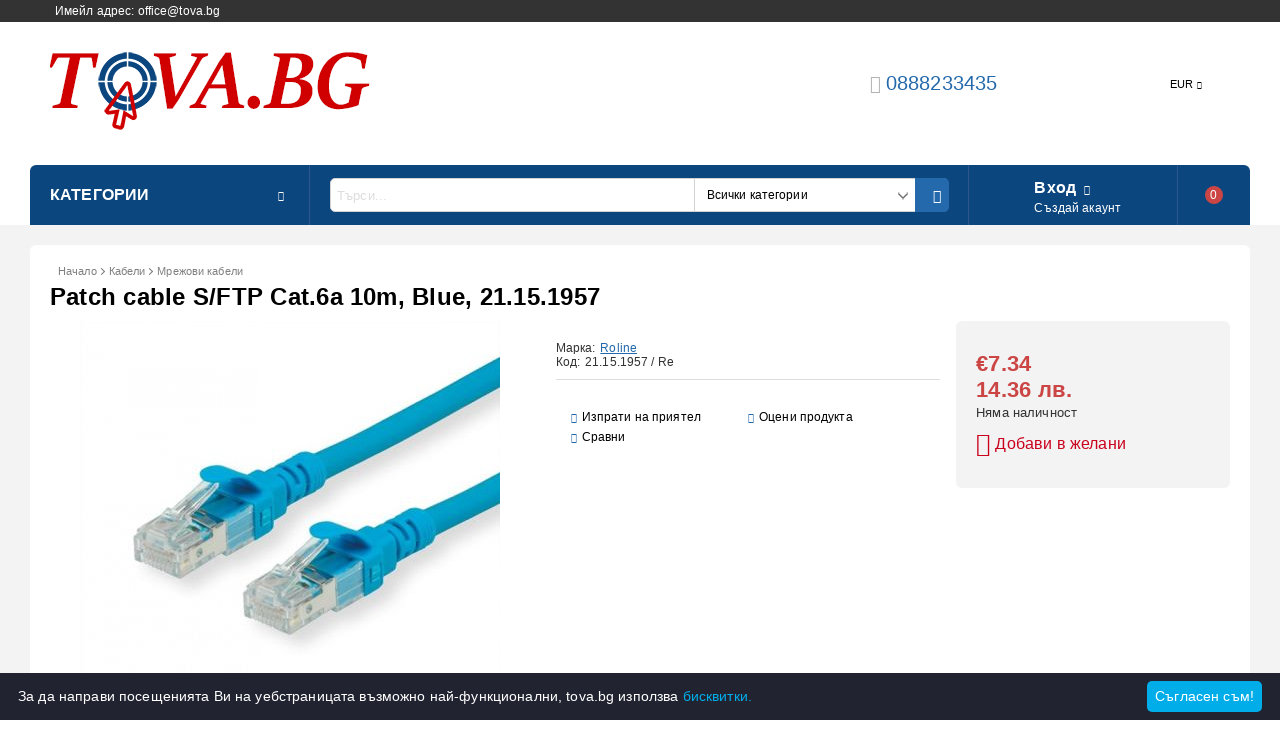

--- FILE ---
content_type: text/html; charset=utf-8
request_url: https://tova.bg/product/6212/patch-cable-s-ftp-cat-6a-10m-blue-21-15-1957.html
body_size: 28632
content:
<!DOCTYPE html>
<html lang="bg">
<head>
<meta http-equiv="Content-Type" content="text/html; charset=utf-8" />
<meta http-equiv="Content-Script-Type" content="text/javascript" />
<meta http-equiv="Content-Style-Type" content="text/css" />
<meta name="description" content="Купи Patch cable S/FTP Cat.6a 10m, Blue, 21.15.1957 от Tova.BG  Patch cable for networking connections between devices.   Prepared double shielded Twisted Pair cable with screened RJ-45   connectors on both ends. Durable due to moulded kink protection.   Flexible cable, suitable for narrow bending. High quality plugs with   gold plated contacts. Contact settings 1:1, in accordance with the   EIA/TIA 568 standard. Construction: 4-pair stranded copper wire.   Complete braid shielding. Pairs shielded with alumi €7.34" />
<meta name="keywords" content="" />
<meta name="twitter:card" content="summary" /><meta name="twitter:site" content="@server.seliton.com" /><meta name="twitter:title" content="Patch cable S/FTP Cat.6a 10m, Blue, 21.15.1957" /><meta name="twitter:description" content="Купи Patch cable S/FTP Cat.6a 10m, Blue, 21.15.1957 от Tova.BG  Patch cable for networking connections between devices.   Prepared double shielded Twisted Pair cable with screened RJ-45   connectors on both ends. Durable due to moulded kink protection.   Flexible cable, suitable for narrow bending. High quality plugs with   gold plated contacts. Contact settings 1:1, in accordance with the   EIA/TIA 568 standard. Construction: 4-pair stranded copper wire.   Complete braid shielding. Pairs shielded with alumi €7.34" /><meta name="twitter:image" content="http://tova.bg/userfiles/productimages/product_6738.jpg" />


<title>Patch cable S/FTP Cat.6a 10m, Blue, 21.15.1957</title>
<link rel="canonical" href="https://tova.bg/product/6212/patch-cable-s-ftp-cat-6a-10m-blue-21-15-1957.html" />



<link rel="stylesheet" type="text/css" href="/userfiles/css/css_100_706.css" />
<script type="text/javascript" src="/userfiles/css/js_100_421.js"></script>
<meta name="viewport" content="width=device-width, initial-scale=1" />
<link rel="alternate" type="application/rss+xml" title="Новини" href="/module.php?ModuleName=com.summercart.rss&amp;UILanguage=bg&amp;FeedType=News" />

<script type="text/javascript">
$(function(){
	$('.innerbox').colorbox({minWidth: 500, minHeight: 300, maxWidth: '90%', maxHeight: '96%'});
	
	var maxProducts = 7;
	var httpsDomain = 'https://tova.bg/';
	var searchUrl = '/search.html';
	var seeMoreText = 'вижте още';
	
	SC.Util.initQuickSearch(httpsDomain, maxProducts, searchUrl, seeMoreText);
	
});

SC.storeRoot = 'https://tova.bg/';
SC.storeRootPath = '/';
SC.ML.PROVIDE_VALID_EMAIL = 'Трябва да предоставите валиден имейл адрес:';

SC.JSVersion = '';
</script>


<script type="text/javascript">
SC.Upsell = new function () {
	this.hasError = false;
	this.init = function ()
	{
		if(typeof(SC.UpsellNotUsed) != 'undefined' && SC.UpsellNotUsed) {
			return false;
		}
		$('form[action] .js-button-add-to-cart').unbind('click').click(function (e) {
			if ($(window).width() < 1024) {
				return;
			}
			if ($(this).parents('form:first').find('input[type="file"]').length > 0) {
				return;
			}
			
			var form = $(this).parents('form').get(0);
			if (!SC.Util.checkAddToCartOptions(form)) {
				e.preventDefault();
				return;
			}
			
			var elem = $(this).parents('form:first');
			elem.find('input[name="action"]:first').val('dmAddToCartAjaxAction');
			var postUrl = elem.attr('action');
			var postData = elem.serialize();
			elem.find('input[name="action"]:first').val('dmAddToCart');
			var productId = elem.find('input[name="ProductID"]:first').val();
			
			if (location.protocol !== 'https:') {
				// Fixes Chrome not sending session cookie on cross-scheme request
				postUrl = postUrl.replace('https://', 'http://');
			}
			
			$.ajax({
				type: 'POST',
/*				url: SC.storeRoot + 'bg/cart.html', */
				url: SC.storeRoot + 'cart.html' + '?UILanguage=bg',
				data: postData,
				dataType: 'json',
				xhrFields: {withCredentials: true},
				success: function (data) {
					var promisesArray = [];
					$(document).trigger('cart:add-to-cart', [promisesArray, postData, data]); /* Add to cart in product page */
					
					var sendProductParams = {
						id: $(form).find('input[name="ProductID"]').val(),
						quantity: $(form).find('input[name="Quantity"]').val(),
						productVariantId: $(form).find('input[name="ProductVariantID"]').val()
					};
					$(document).trigger('cart:add-to-cart-category', [promisesArray, sendProductParams, data]); /* Add to cart when in category listing */
					
					$.when.apply($, promisesArray).always(function() {
						SC.Upsell.handleResponse(data);
						if ($('#cart-page').length > 0) {
							SC.Cart.refreshCart();
						}
						
						else {
							if (SC.Upsell.hasError)
								return;
							
							$.get(SC.storeRoot + 'ajax/ajax_upsell_products.php?ProductID=' + sendProductParams.id + '&ProductVariantID=' + sendProductParams.productVariantId + '&UILanguage=bg',
									function (data) {
										if (data != '') {
											$.colorbox({
												width: '952px',
												className: 'cboxNoTitle',
												html: data,
											});
										} else {
											location.href = "https://tova.bg/cart.html";
										}
									},
									'html');
						}
						
						
					});
				}
			});
			
			return false;
		});
	};
	
	this.handleResponse = function (data)
	{
		this.hasError = false;
		if (data['headerCart'] != '') {
			$('.js-header-cart').replaceWith(data['headerCart']);
		}
		if (data['headerCartMobile'] != '') {
			$('.js-mobile-menu-item-cart').replaceWith(data['headerCartMobile']);
		}
		if ((typeof(data['error']) != 'undefined') && (data['error'] != '')) {
			alert(data['error']);
			this.hasError = true;
		}
		SC.Upsell.init();
	};
};
$(function () {
	SC.Upsell.init();
});
</script>



		<script type="application/ld+json">
			{
				"@context": "https://schema.org",
				"@type": "BreadcrumbList",
				"itemListElement":
				[
					{
						"@type": "ListItem",
						"position": 1,
						"item":
						{
							"@id": "https://tova.bg/",
							"name": "Начало"
						}
					},
					{
						"@type": "ListItem",
						"position": 2,
						"item":
						{
							"@id": "https://tova.bg/category/19/kabeli.html",
							"name": "Кабели"
						}
					},
					{
						"@type": "ListItem",
						"position": 3,
						"item":
						{
							"@id": "https://tova.bg/category/32/mrezhovi-kabeli.html",
							"name": "Мрежови кабели"
						}
					},
					{
						"@type": "ListItem",
						"position": 4,
						"item":
						{
							"@id": "https://tova.bg/product/6212/patch-cable-s-ftp-cat-6a-10m-blue-21-15-1957.html",
							"name": "Patch cable S/FTP Cat.6a 10m, Blue, 21.15.1957"
						}
					}
				]
			}
		</script>



<link rel="preload" href="/skins/assets/fonts/awesome-icons-4.7/fontawesome-webfont.woff2" as="font" type="font/woff2" crossorigin />
<link rel="preload" href="/skins/assets/fonts/open-iconic-11/fonts/open-iconic.woff2" as="font" type="font/woff2" crossorigin />
<link rel="preload" href="/skins/mega_shop_retina/customer/fonts/open-sans-v17-cyrillic_latin-regular.woff2" as="font" type="font/woff2" crossorigin />
</head>

<body class="lang-bg dynamic-page dynamic-page-product layout-208 layout-type-wide products-per-row-5 " >



<div class="c-body-container js-body-container">
<div class="c-body-container__sub">

<header class="c-header container js-header-container">



<div class="c-header__topline">
	
	<div class="c-header__intro-text">Имейл адрес: office@tova.bg  </div>
	
</div>

<div class="c-header__standard">
	
	<div class="c-header__standard-top-info">
		
		<div class="c-header__logo-wrapper">
			<h2 class="c-header__logo c-header__logo--is-image">
				<a href="/">
					<img class="c-header__logo-image" src="/userfiles/logo/33-small-320.png" alt="Tova.BG" width="320" height="100" />
					
				</a>
			</h2>
			
		</div>
		
		<div class="c-header__standard-top-info-rows">
			<div class="c-header__lang-and-currency-row">
				
				<div class="c-header__company-info-row">
					<div class="c-header__phone-wrapper c-header__contacet-row">
						<a class="c-header__phone-number" href="tel:0888233435">0888233435</a>
					</div>
					<div class="c-header__email-wrapper c-header__contacet-row">
						<a class="c-header__email-link" href="mailto:example@example.com">example@example.com</a>
					</div>
				</div>
				
				<div class="c-header__lang-and-currency-wrapper">
					
					<div class="c-header__currency">
						<div class="c_header__currency-selected">
							<span class="c-header__currency-code-wrapper"><span class="c_header__currency-selected-code">EUR</span></span>
						</div>
						<input type="hidden" name="CurrencyID" class="CurrencyID" id="js-selected-currencyid" value="2" />
						
						<ul id="currency-list" class="c-header__currency-list">
						
							<li class="c-header__currency-selector js-currency-selector selected" id="currencyId_2">EUR</li>
						
							<li class="c-header__currency-selector js-currency-selector " id="currencyId_6">BGN</li>
						
						</ul> 
					</div>
					
					
					
					<div class="c-header__language">
						<div class="language-container">
							
							
							
						</div>
					</div>
					
				
				</div>
			</div>
		</div>
		<div class="c-header__top-menu-row">
			<script type="text/javascript">
			$(function () {
				SC.Util.attachDropDown('#top-menu li', 'below');
				SC.Util.attachDropDown('#top-menu li ul li', 'right');
			});
			</script>
			<ul id="top-menu" class="c-header__top-menu-line">
				
			</ul>
		</div>
	</div>
	
	<div class="c-header__navigation-line">
		
		<div class="c-header__menu-tree js-desktop-menu-item-nav">
			<span class="c-header__menu-tree-label">Категории</span>
		</div>
		
		<div class="c-header__search js-header-search">
			<div class="c-header__search-advanced"><a href="/search.html?action=dmAdvancedSearch">Разширено търсене</a></div>
			<div class="c-header__search-form-icon-wrapper">
				<form action="/search.html" class="c-header_search_form js-header-search-form">
					<input type="text" class="c-header__search_input js-header-search-input" id="sbox" name="phrase" value="" placeholder="Търси..." />
					<span class="c-header__search-tool custom-select"><select name="CategoryID" id="SearchCategories">
<option value="" selected="selected">Всички категории</option>
<option value="197">Лаптопи</option>
<option value="189">Компютри</option>
<option value="223">Компютърни компоненти</option>
<option value="224">Периферия</option>
<option value="20">Гейминг</option>
<option value="94">Мобилни устройства</option>
<option value="180">Рутери и мрежово оборудване</option>
<option value="22">Принтери, скенери и консумативи</option>
<option value="19">Кабели</option>
<option value="256">Графични таблети</option>
<option value="257">Софтуер</option>
<option value="117">Офис оборудване</option>
<option value="273">Телевизори</option>
</select>
</span>
					<span class="c-header__search-button"><input type="submit" value="Търси" class="c-header__search-button-submit" /></span>
				</form>
			</div>
		</div>
		
		<div class="c-header__profile-wrapper js-header-login-section">
			
			
			
			
			<div class="c-header__profile">
				<a href="https://tova.bg/login.html" class="c-header__profile_link c-header__profile-login">Вход</a>
				<a href="https://tova.bg/register.html" class="c-header__profile_link c-header__profile-register">Създай акаунт</a>
			</div>
			<div class="c-header__profile-drop-down">
				<div class="c-header__profile-not-logged">
					<form method="post" action="https://tova.bg/login.html">
						<div class="c-header__email-input-wrapper">
							<input type="email" class="c-header__email-input" autocomplete="off" name="Email" id="Email" placeholder="Имейл адрес" size="23" />
						</div>
						<div class="c-header__password-input-wrapper">
							<input type="password" autocomplete="off" class="c-header__password-input" autocomplete="off" name="Password" id="Password" placeholder="Password" size="23" />
						</div>
						<div class="c-header__profile-not-logged-buttons">
							<span class="c-header__register-link-wrapper">
								<a href="https://tova.bg/register.html" class="c-header__register-link">Регистрация</a>
							</span>
							<span class="c-header__login-button-wrapper o-button-simple u-designer-button">
								<input type="submit" class="c-header__login-button o-button-simple-submit u-designer-button-submit" value="Вход" />
								<span class="c-header__login-button-icon o-button-simple-icon"></span>
							</span>
						</div>
					</form>
				</div>
			</div>
			
			
		</div>
		
		
		
		<div class="c-header__cart js-header-cart">
			<h2 class="c-header__cart-title">
			<span class="c-header__cart-zero">0</span>
			
			</h2>
			
			
			<div class="c-header__cart-wrapper js-header-mini-cart-wrapper">
				<div class="c-header__cart--empty-icon"></div>
			</div>
			
			
			
			
		</div>
		
		
		
	</div>
	
</div>

<div class="c-header__mobile">
	<div class="c-header__standard-logo-section">
		<h2 class="c-header__logo c-header__logo--is-image">
			<a href="/">
				<img class="c-header__logo-image" src="/userfiles/logo/33-small-320.png" alt="Tova.BG" width="320" height="100" />
				
			</a>
		</h2>
		<span class="c-header__mobile-contact-info">
			<a class="c-header__phone-number" href="tel:0888233435">0888233435</a>
		</span>
	</div>
	<div class="c-header__mobile-email-info" style="display: none;">
		<a class="c-header__email-link" href="mailto:example@example.com">example@example.com</a>
	</div>
	<div class="c-header__mobile-top-menu">
		<script type="text/javascript">
		$(function () {
			SC.Util.attachDropDown('#top-menu li', 'below');
			SC.Util.attachDropDown('#top-menu li ul li', 'right');
		});
		</script>
		<ul id="top-menu" class="c-header__top-menu-line">
			
		</ul>
	</div>
	
	<ul class="c-header__mobile-menu">
		<li class="c-header__mobile-menu-item mobile-menu-item-nav js-mobile-menu-item-nav">
			<div class="c-header__menu-tree js-desktop-menu-item-nav">
				<span class="c-header__menu-tree-label"></span>
			</div>
		</li>
		<li class="c-header__mobile-menu-item mobile-menu-item-account is-not-logged">
			<div class="mobile-menu-item-login">
				<div class="c-header__profile-drop-down">
					
					<div class="c-header__profile-not-logged">
						<form method="post" action="https://tova.bg/login.html">
							<div class="c-header__email-input-wrapper">
								<input type="email" class="c-header__email-input" name="Email" id="Email1" placeholder="Имейл адрес" size="23" />
							</div>
							<div class="c-header__password-input-wrapper">
								<input type="password" autocomplete="off" class="c-header__password-input" name="Password" id="Password1" placeholder="Password" size="23" />
							</div>
							<div class="c-header__profile-not-logged-buttons">
								<span class="c-header__register-link-wrapper">
									<a href="https://tova.bg/register.html" class="c-header__register-link">Регистрация</a>
								</span>
								<span class="c-header__login-button-wrapper o-button-simple u-designer-button">
									<input type="submit" class="c-header__login-button o-button-simple-submit u-designer-button-submit" value="Вход" />
									<span class="c-header__login-button-icon o-button-simple-icon"></span>
								</span>
							</div>
						</form>
					</div>
					
					
					
					
				</div>
			</div>
		</li>
		<li class="c-header__mobile-menu-item mobile-menu-item-search">
			<div class="c-header__search c-header__search--mobile">
				<form action="/search.html" class="c-header_search_form js-header-search-form">
					<input type="text" class="c-header__search_input c-header__search_input--mobile  js-header-search-input" id="js-search-phrase" name="phrase" value="" placeholder="Търси..." />
					<span class="c-header__search-button"><input type="submit" value="Търси" class="c-header__search-button-submit" /></span>
				</form>
			</div>
		</li>
		<li class="c-header__mobile-menu-item mobile-menu-item-international">
			<div class="mobile-menu-item-language-and-currency">
				<div class="mobile-menu-item-language-and-currency-inner"></div>
			</div>
		</li>
		<li class="c-header__mobile-menu-item">
			
			
			<a id="mobile-cart" class="c-header__cart--empty mobile-menu-item-cart" href="https://tova.bg/cart.html"></a>
			
			
			
			
		</li>
	</ul>
</div>

<div class="c-header__social-media">
	<div class="c-header__social-list">
		
		
		
		
		
		
		
		
		

		
		
		
	</div>
</div>

</header><!-- header container -->

<main>

<div class="o-column c-layout-top o-layout--horizontal c-layout-top__sticky  js-layout-top">
	<div class="c-layout-wrapper c-layout-top__sticky-wrapper">
		<div class="o-box c-box-main-menu js-main-menu-box">

	<div class="o-box-content c-box-main-menu__content">
		<ul class="c-box-main-menu__list">
							<li class="menu-item-mega-menu c-box-main-menu__item js-box-main-menu__item">
					<a href="/category/197/laptopi.html" title="Лаптопи" class="c-box-main-menu__item-link">
						<img class="c-box-main-menu__item-image" src="/userfiles/categoryimages/image_fc86c084d6d4fdab46f8f311385312ea.jpg" alt="" width="24" height="24" />						Лаптопи
						<span class="c-box-main-menu__mobile-control js-mobile-control"><span>+</span></span>
					</a>
											<ul class="c-mega-menu__rows-list js-mega-menu-list">
		<li class="c-mega-menu__row js-mega-menu__row">
					<div class="c-mega-menu__title-box c-mega-menu__titile-width-50% js-mega-menu-title-box" style="width:50%;"><span>Лаптопи</span></div>
			<div class="c-mega-menu__content-box c-mega-menu__content-width-50% js-mega-menu-content-box" style="width:50%;"><div id="box-megabox-0-1-28" class="c-box c-box--megabox-0-1-28 c-box-categories js-box-categories ">

	<a class="c-box-categories__main-category-link" href="/category/197/laptopi.html">		<div class="c-box-categories__box-title-wrapper o-box-title-wrapper">
		<h2 class="c-box-categories__box-title o-box-title">Лаптопи</h2>
	</div>
	
		</a>
	<ul class="c-box-categories__list">
				<li class="c-box-categories__category c-box-categories__categories-per-row-2">
			<a class="c-box-categories__category-title-link" href="/category/195/laptopi.html" title="Лаптопи (287)">
								<img class="c-box-categories__category-image js-mega-menu-images" data-src="/userfiles/categoryimages/image_a6ae8845d016761b30fffea6c494dcda.jpg" width="90" height="90" loading="lazy" />
								<div class="c-box-categories__category-name-wrapper">
					<span class="c-box-categories__category-name">Лаптопи</span> 
									</div>
			</a>
		</li>
				<li class="c-box-categories__category c-box-categories__categories-per-row-2">
			<a class="c-box-categories__category-title-link" href="/category/203/chanti-i-ranitsi.html" title="Чанти и Раници (150)">
								<img class="c-box-categories__category-image js-mega-menu-images" data-src="/userfiles/categoryimages/image_b3cf1ca65d4c6cf1d6c9528cc9d16330.jpg" width="90" height="90" loading="lazy" />
								<div class="c-box-categories__category-name-wrapper">
					<span class="c-box-categories__category-name">Чанти и Раници</span> 
									</div>
			</a>
		</li>
				<li class="c-box-categories__category c-box-categories__categories-per-row-2">
			<a class="c-box-categories__category-title-link" href="/category/251/adapteri-i-baterii-za-laptopi.html" title="Адаптери и батерии за лаптопи (287)">
								<img class="c-box-categories__category-image js-mega-menu-images" data-src="/userfiles/categoryimages/image_18ec499a5096022b1abfc3f9eefa3cce.jpg" width="90" height="90" loading="lazy" />
								<div class="c-box-categories__category-name-wrapper">
					<span class="c-box-categories__category-name">Адаптери и батерии за лаптопи</span> 
									</div>
			</a>
		</li>
				<li class="c-box-categories__category c-box-categories__categories-per-row-2">
			<a class="c-box-categories__category-title-link" href="/category/198/aksesoari-za-prenosimi-kompyutri.html" title="Аксесоари за преносими компютри (200)">
								<img class="c-box-categories__category-image js-mega-menu-images" data-src="/userfiles/categoryimages/image_1cd7bd28b166fde0da3bd122565216bc.jpg" width="90" height="90" loading="lazy" />
								<div class="c-box-categories__category-name-wrapper">
					<span class="c-box-categories__category-name">Аксесоари за преносими компютри</span> 
									</div>
			</a>
		</li>
			</ul>

</div></div>
					<div class="c-mega-menu__title-box c-mega-menu__titile-width-50% js-mega-menu-title-box" style="width:50%;"><span>ПРОИЗВОДИТЕЛИ</span></div>
			<div class="c-mega-menu__content-box c-mega-menu__content-width-50% js-mega-menu-content-box" style="width:50%;"><div id="box-megabox-0-2-28" class="c-box c-box--megabox-0-2-28 c-box-brands ">
		<div class="c-box-brands__title-wrapper o-box-title-wrapper">
		<a href="/brands.html">
			<h2 class="c-box-brands__title o-box-title">ПРОИЗВОДИТЕЛИ</h2>
		</a>
	</div>
		<div class="c-box-brands__content-wrapper js-box-content">
		<div class="c-box-brands__list ">
						<div class="c-box-brands__brand-link">
			<a class="c-box-brands__brand-link-wrapper" href="/brand/118/asus.html" title="ASUS">
											</a>
			</div>
						<div class="c-box-brands__brand-link">
			<a class="c-box-brands__brand-link-wrapper" href="/brand/1/sony.html" title="SONY">
								<img class="c-box-brands__brand-image" src="/userfiles/brand/image_a1d8cde1d0d3c846cd042662cc65a224.jpg" style="aspect-ratio: 300 / 63;" width="300" height="63" alt="SONY" />
											</a>
			</div>
						<div class="c-box-brands__brand-link">
			<a class="c-box-brands__brand-link-wrapper" href="/brand/2/acer.html" title="ACER">
											</a>
			</div>
						<div class="c-box-brands__brand-link">
			<a class="c-box-brands__brand-link-wrapper" href="/brand/4/dell.html" title="DELL">
								<img class="c-box-brands__brand-image" src="/userfiles/customergroups/image_e792a33c115dd648f78482099f61665e.jpg" style="aspect-ratio: 300 / 300;" width="300" height="300" alt="DELL" />
											</a>
			</div>
						<div class="c-box-brands__brand-link">
			<a class="c-box-brands__brand-link-wrapper" href="/brand/113/lenovo.html" title="LENOVO">
											</a>
			</div>
						<div class="c-box-brands__brand-link">
			<a class="c-box-brands__brand-link-wrapper" href="/brand/145/msi.html" title="MSI">
											</a>
			</div>
						<div class="c-box-brands__brand-link">
			<a class="c-box-brands__brand-link-wrapper" href="/brand/202/ibm.html" title="IBM">
								<img class="c-box-brands__brand-image" src="/userfiles/brand/image_68974f1cd0e5da8d88d5bf0049d7ec57.jpg" style="aspect-ratio: 300 / 150;" width="300" height="150" alt="IBM" />
											</a>
			</div>
						<div class="c-box-brands__brand-link">
			<a class="c-box-brands__brand-link-wrapper" href="/brand/12/samsung.html" title="SAMSUNG">
								<img class="c-box-brands__brand-image" src="/userfiles/customergroups/image_b2e7c3b2d0d6ef8f49b3f52c78293baf.jpg" style="aspect-ratio: 300 / 99;" width="300" height="99" alt="SAMSUNG" />
											</a>
			</div>
						<div class="c-box-brands__brand-link">
			<a class="c-box-brands__brand-link-wrapper" href="/brand/125/apple.html" title="Apple">
								<img class="c-box-brands__brand-image" src="/userfiles/brand/image_5b1ca05aa94af59085ca13b93da93b4e.jpg" style="aspect-ratio: 300 / 300;" width="300" height="300" alt="Apple" />
											</a>
			</div>
						<div class="c-box-brands__brand-link">
			<a class="c-box-brands__brand-link-wrapper" href="/brand/246/huawei.html" title="HUAWEI">
								<img class="c-box-brands__brand-image" src="/userfiles/brand/image_ddac0b09b099ec4fcb063f58e746f5d1.jpg" style="aspect-ratio: 300 / 168;" width="300" height="168" alt="HUAWEI" />
											</a>
			</div>
						<div class="c-box-brands__brand-link">
			<a class="c-box-brands__brand-link-wrapper" href="/brand/5/hp.html" title="HP">
								<img class="c-box-brands__brand-image" src="/userfiles/customergroups/image_dbbc6da961cbb3a724cacfc56edc7e5c.jpg" style="aspect-ratio: 300 / 300;" width="300" height="300" alt="HP" />
											</a>
			</div>
						<div class="c-box-brands__brand-link">
			<a class="c-box-brands__brand-link-wrapper" href="/brand/221/google.html" title="GOOGLE">
								<img class="c-box-brands__brand-image" src="/userfiles/brand/image_12dba3afab28f475fec12fd04c52da56.jpg" style="aspect-ratio: 300 / 144;" width="300" height="144" alt="GOOGLE" />
											</a>
			</div>
						<div class="c-box-brands__brand-link">
			<a class="c-box-brands__brand-link-wrapper" href="/brand/219/razer.html" title="Razer">
								<img class="c-box-brands__brand-image" src="/userfiles/brand/image_2702dd479f47a6264e9b4b0f9193984a.jpg" style="aspect-ratio: 300 / 99;" width="300" height="99" alt="Razer" />
											</a>
			</div>
						<div class="c-box-brands__brand-link">
			<a class="c-box-brands__brand-link-wrapper" href="/brand/42/panasonic.html" title="PANASONIC">
								<img class="c-box-brands__brand-image" src="/userfiles/brand/image_cb57be1c9ec8b3e68169b80c23a97774.jpg" style="aspect-ratio: 300 / 47;" width="300" height="47" alt="PANASONIC" />
											</a>
			</div>
						<div class="c-box-brands__brand-link">
			<a class="c-box-brands__brand-link-wrapper" href="/brand/114/lg.html" title="LG">
											</a>
			</div>
						<div class="c-box-brands__brand-link">
			<a class="c-box-brands__brand-link-wrapper" href="/brand/32/canon.html" title="CANON">
											</a>
			</div>
						<div class="c-box-brands__brand-link">
			<a class="c-box-brands__brand-link-wrapper" href="/brand/11/microsoft.html" title="MICROSOFT">
											</a>
			</div>
						<div class="c-box-brands__brand-link">
			<a class="c-box-brands__brand-link-wrapper" href="/brand/9/xerox.html" title="XEROX">
								<img class="c-box-brands__brand-image" src="/userfiles/brand/image_ca01dc2fe1aa49d3959dd25c6f8cee31.jpg" style="aspect-ratio: 300 / 65;" width="300" height="65" alt="XEROX" />
											</a>
			</div>
						<div class="c-box-brands__brand-link">
			<a class="c-box-brands__brand-link-wrapper" href="/brand/117/serioux.html" title="Serioux">
								<img class="c-box-brands__brand-image" src="/userfiles/brand/image_50fdf4d24b8dec8b08bf35bff0fe2a37.jpg" style="aspect-ratio: 163 / 88;" width="163" height="88" alt="Serioux" />
											</a>
			</div>
						<div class="c-box-brands__brand-link">
			<a class="c-box-brands__brand-link-wrapper" href="/brand/119/hama.html" title="HAMA">
								<img class="c-box-brands__brand-image" src="/userfiles/brand/image_1d839c0b928453c8f94aeddb6f804691.jpg" style="aspect-ratio: 300 / 79;" width="300" height="79" alt="HAMA" />
											</a>
			</div>
						<div class="c-box-brands__brand-link">
			<a class="c-box-brands__brand-link-wrapper" href="/brand/172/adata.html" title="ADATA">
								<img class="c-box-brands__brand-image" src="/userfiles/brand/172/jpeg/brand_172_4adc2631.jpg" style="aspect-ratio: 300 / 168;" width="300" height="168" alt="ADATA" />
											</a>
			</div>
						<div class="c-box-brands__brand-link">
			<a class="c-box-brands__brand-link-wrapper" href="/brand/129/philips.html" title="PHILIPS">
								<img class="c-box-brands__brand-image" src="/userfiles/customergroups/image_0bf571bcf6d50922e312e7db7f53144c.jpg" style="aspect-ratio: 300 / 86;" width="300" height="86" alt="PHILIPS" />
											</a>
			</div>
						<div class="c-box-brands__brand-link">
			<a class="c-box-brands__brand-link-wrapper" href="/brand/146/asrock.html" title="ASROCK">
								<img class="c-box-brands__brand-image" src="/userfiles/brand/146/jpeg/brand_146_4adac071.jpg" style="aspect-ratio: 250 / 43;" width="250" height="43" alt="ASROCK" />
											</a>
			</div>
						<div class="c-box-brands__brand-link">
			<a class="c-box-brands__brand-link-wrapper" href="/brand/147/gigabyte.html" title="GIGABYTE">
								<img class="c-box-brands__brand-image" src="/userfiles/brand/image_b0281b294c76db25545a27f43faf3ce8.jpg" style="aspect-ratio: 300 / 38;" width="300" height="38" alt="GIGABYTE" />
											</a>
			</div>
						<div class="c-box-brands__brand-link">
			<a class="c-box-brands__brand-link-wrapper" href="/brand/148/intel.html" title="INTEL">
								<img class="c-box-brands__brand-image" src="/userfiles/customergroups/image_4beff6ee1e23b76c9f6ee4df86356690.jpg" style="aspect-ratio: 300 / 197;" width="300" height="197" alt="INTEL" />
											</a>
			</div>
						<div class="c-box-brands__brand-link">
			<a class="c-box-brands__brand-link-wrapper" href="/brand/149/amd.html" title="AMD">
								<img class="c-box-brands__brand-image" src="/userfiles/brand/149/jpeg/brand_149_4addc116.jpg" style="aspect-ratio: 300 / 225;" width="300" height="225" alt="AMD" />
											</a>
			</div>
						<div class="c-box-brands__brand-link">
			<a class="c-box-brands__brand-link-wrapper" href="/brand/151/cooler-master.html" title="COOLER MASTER">
								<img class="c-box-brands__brand-image" src="/userfiles/customergroups/image_60f2fe2c6c1d06f4b84166845b054e6a.jpg" style="aspect-ratio: 300 / 236;" width="300" height="236" alt="COOLER MASTER" />
											</a>
			</div>
						<div class="c-box-brands__brand-link">
			<a class="c-box-brands__brand-link-wrapper" href="/brand/153/deepcool.html" title="DeepCool">
								<img class="c-box-brands__brand-image" src="/userfiles/brand/image_7189fc18f5be77a14c9d42608c435a00.jpg" style="aspect-ratio: 300 / 81;" width="300" height="81" alt="DeepCool" />
											</a>
			</div>
						<div class="c-box-brands__brand-link">
			<a class="c-box-brands__brand-link-wrapper" href="/brand/173/corsair.html" title="CORSAIR">
								<img class="c-box-brands__brand-image" src="/userfiles/brand/image_d699cd1666d30705c67bc7dfc89b6901.jpg" style="aspect-ratio: 300 / 220;" width="300" height="220" alt="CORSAIR" />
											</a>
			</div>
						<div class="c-box-brands__brand-link">
			<a class="c-box-brands__brand-link-wrapper" href="/brand/156/arctic-silver.html" title="ARCTIC SILVER">
											</a>
			</div>
						<div class="c-box-brands__brand-link">
			<a class="c-box-brands__brand-link-wrapper" href="/brand/155/antec.html" title="Antec">
								<img class="c-box-brands__brand-image" src="/userfiles/brand/image_ad40876bddd26ffb26fe5d6030188870.jpg" style="aspect-ratio: 300 / 199;" width="300" height="199" alt="Antec" />
											</a>
			</div>
						<div class="c-box-brands__brand-link">
			<a class="c-box-brands__brand-link-wrapper" href="/brand/154/be-quiet.html" title="be quiet!">
								<img class="c-box-brands__brand-image" src="/userfiles/brand/image_e0d30c3ea61c374ed557d1725c496003.jpg" style="aspect-ratio: 300 / 97;" width="300" height="97" alt="be quiet!" />
											</a>
			</div>
						<div class="c-box-brands__brand-link">
			<a class="c-box-brands__brand-link-wrapper" href="/brand/158/gembird.html" title="Gembird">
								<img class="c-box-brands__brand-image" src="/userfiles/brand/image_24355009ee57b9a21039f1f7b894c6eb.jpg" style="aspect-ratio: 300 / 115;" width="300" height="115" alt="Gembird" />
											</a>
			</div>
						<div class="c-box-brands__brand-link">
			<a class="c-box-brands__brand-link-wrapper" href="/brand/160/sharkoon.html" title="Sharkoon">
								<img class="c-box-brands__brand-image" src="/userfiles/brand/image_b73dc2c7a25a4989ef1c8b8d9f0d5027.jpg" style="aspect-ratio: 300 / 136;" width="300" height="136" alt="Sharkoon" />
											</a>
			</div>
						<div class="c-box-brands__brand-link">
			<a class="c-box-brands__brand-link-wrapper" href="/brand/161/logilink.html" title="LogiLink">
								<img class="c-box-brands__brand-image" src="/userfiles/brand/image_cbc1bd4b1b63deb88b9503cbd60c7f94.jpg" style="aspect-ratio: 200 / 116;" width="200" height="116" alt="LogiLink" />
											</a>
			</div>
						<div class="c-box-brands__brand-link">
			<a class="c-box-brands__brand-link-wrapper" href="/brand/163/noctua.html" title="Noctua">
								<img class="c-box-brands__brand-image" src="/userfiles/brand/image_0c28c606cf93def64be336cff3ee377e.jpg" style="aspect-ratio: 300 / 92;" width="300" height="92" alt="Noctua" />
											</a>
			</div>
						<div class="c-box-brands__brand-link">
			<a class="c-box-brands__brand-link-wrapper" href="/brand/164/aerocool.html" title="AeroCool">
								<img class="c-box-brands__brand-image" src="/userfiles/brand/image_98c98f052301319713265f8ec118a7eb.jpg" style="aspect-ratio: 294 / 171;" width="294" height="171" alt="AeroCool" />
											</a>
			</div>
						<div class="c-box-brands__brand-link">
			<a class="c-box-brands__brand-link-wrapper" href="/brand/165/zalman.html" title="Zalman">
								<img class="c-box-brands__brand-image" src="/userfiles/brand/165/jpeg/brand_165_4ade2059.jpg" style="aspect-ratio: 225 / 225;" width="225" height="225" alt="Zalman" />
											</a>
			</div>
						<div class="c-box-brands__brand-link">
			<a class="c-box-brands__brand-link-wrapper" href="/brand/166/modecom.html" title="Modecom">
								<img class="c-box-brands__brand-image" src="/userfiles/brand/image_a830e893ded8c19624530938deafd2c9.jpg" style="aspect-ratio: 300 / 51;" width="300" height="51" alt="Modecom" />
											</a>
			</div>
						<div class="c-box-brands__brand-link">
			<a class="c-box-brands__brand-link-wrapper" href="/brand/170/thermal-grizzly.html" title="Thermal Grizzly">
								<img class="c-box-brands__brand-image" src="/userfiles/customergroups/image_a99865da398cdbbe7524bc9043ada4ff.jpg" style="aspect-ratio: 300 / 93;" width="300" height="93" alt="Thermal Grizzly" />
											</a>
			</div>
						<div class="c-box-brands__brand-link">
			<a class="c-box-brands__brand-link-wrapper" href="/brand/171/roline.html" title="Roline">
								<img class="c-box-brands__brand-image" src="/userfiles/brand/image_fb2cac6fe77fac408ce23e7f07377c1a.jpg" style="aspect-ratio: 300 / 104;" width="300" height="104" alt="Roline" />
											</a>
			</div>
						<div class="c-box-brands__brand-link">
			<a class="c-box-brands__brand-link-wrapper" href="/brand/175/kingston.html" title="KINGSTON">
								<img class="c-box-brands__brand-image" src="/userfiles/brand/image_d74e19e505a590cbc63dc1c91ce84a6b.jpg" style="aspect-ratio: 300 / 225;" width="300" height="225" alt="KINGSTON" />
											</a>
			</div>
						<div class="c-box-brands__brand-link">
			<a class="c-box-brands__brand-link-wrapper" href="/brand/178/g-skill.html" title="G.Skill">
								<img class="c-box-brands__brand-image" src="/userfiles/brand/image_e8f6dbdea6fc3bd20bde7e1de31e1b67.jpg" style="aspect-ratio: 300 / 225;" width="300" height="225" alt="G.Skill" />
											</a>
			</div>
						<div class="c-box-brands__brand-link">
			<a class="c-box-brands__brand-link-wrapper" href="/brand/179/team-group.html" title="TEAM GROUP">
								<img class="c-box-brands__brand-image" src="/userfiles/brand/179/jpeg/brand_179_4ade6df5.jpg" style="aspect-ratio: 300 / 300;" width="300" height="300" alt="TEAM GROUP" />
											</a>
			</div>
						<div class="c-box-brands__brand-link">
			<a class="c-box-brands__brand-link-wrapper" href="/brand/180/apacer.html" title="APACER">
								<img class="c-box-brands__brand-image" src="/userfiles/brand/image_d2dcc148b1ad5a35889395f89629fa5c.jpg" style="aspect-ratio: 300 / 168;" width="300" height="168" alt="APACER" />
											</a>
			</div>
						<div class="c-box-brands__brand-link">
			<a class="c-box-brands__brand-link-wrapper" href="/brand/181/fortron.html" title="FORTRON">
								<img class="c-box-brands__brand-image" src="/userfiles/customergroups/image_68e7f66e98dd933df9e4a73d17434c70.jpg" style="aspect-ratio: 300 / 300;" width="300" height="300" alt="FORTRON" />
											</a>
			</div>
						<div class="c-box-brands__brand-link">
			<a class="c-box-brands__brand-link-wrapper" href="/brand/182/eaton.html" title="EATON">
								<img class="c-box-brands__brand-image" src="/userfiles/brand/image_48572bd64df1cdb900046ee520574fbf.jpg" style="aspect-ratio: 300 / 84;" width="300" height="84" alt="EATON" />
											</a>
			</div>
						<div class="c-box-brands__brand-link">
			<a class="c-box-brands__brand-link-wrapper" href="/brand/183/apc.html" title="APC">
								<img class="c-box-brands__brand-image" src="/userfiles/brand/image_2f30d820750305851cc049568887674e.jpg" style="aspect-ratio: 300 / 300;" width="300" height="300" alt="APC" />
											</a>
			</div>
					</div>
		
				<a href="/brands.html" class="c-box-brands__view-all-brands-link">Виж всички</a>
			</div>
</div>
</div>
			</li>
	</ul>

									</li>
				<li class="c-box-main-menu__separator">|</li>							<li class="menu-item-mega-menu c-box-main-menu__item js-box-main-menu__item">
					<a href="/category/189/kompyutri.html" title="Компютри" class="c-box-main-menu__item-link">
						<img class="c-box-main-menu__item-image" src="/userfiles/menuitems/menuitem_25.jpg" alt="" width="50" height="50" />						Компютри
						<span class="c-box-main-menu__mobile-control js-mobile-control"><span>+</span></span>
					</a>
											<ul class="c-mega-menu__rows-list js-mega-menu-list">
		<li class="c-mega-menu__row js-mega-menu__row">
					<div class="c-mega-menu__title-box c-mega-menu__titile-width-100% js-mega-menu-title-box" style="width:100%;"><span>Компютри</span></div>
			<div class="c-mega-menu__content-box c-mega-menu__content-width-100% js-mega-menu-content-box" style="width:100%;"><div id="box-megabox-0-1-25" class="c-box c-box--megabox-0-1-25 c-box-categories js-box-categories ">

	<a class="c-box-categories__main-category-link" href="/category/189/kompyutri.html">		<div class="c-box-categories__box-title-wrapper o-box-title-wrapper">
		<h2 class="c-box-categories__box-title o-box-title">Компютри</h2>
	</div>
	
		</a>
	<ul class="c-box-categories__list">
				<li class="c-box-categories__category c-box-categories__categories-per-row-4">
			<a class="c-box-categories__category-title-link" href="/category/191/nastolni-kompyutri.html" title="Настолни компютри (116)">
								<img class="c-box-categories__category-image js-mega-menu-images" data-src="/userfiles/categoryimages/image_276814cc200deee6bc9a7c16091f92a9.jpg" width="90" height="90" loading="lazy" />
								<div class="c-box-categories__category-name-wrapper">
					<span class="c-box-categories__category-name">Настолни компютри</span> 
									</div>
			</a>
		</li>
				<li class="c-box-categories__category c-box-categories__categories-per-row-4">
			<a class="c-box-categories__category-title-link" href="/category/1976/rabotni-stantsii-i-all-in-one-kompyutri.html" title="Работни станции и all in one компютри (14)">
								<img class="c-box-categories__category-image js-mega-menu-images" data-src="/userfiles/categoryimages/image_685f4f08d125d6846f1c789394f018e6.jpg" width="90" height="90" loading="lazy" />
								<div class="c-box-categories__category-name-wrapper">
					<span class="c-box-categories__category-name">Работни станции и all in one компютри</span> 
									</div>
			</a>
		</li>
				<li class="c-box-categories__category c-box-categories__categories-per-row-4">
			<a class="c-box-categories__category-title-link" href="/category/190/sarvari.html" title="Сървъри (15)">
								<img class="c-box-categories__category-image js-mega-menu-images" data-src="/userfiles/categoryimages/image_d7ae9561b0e13c6acad3f2532b492762.jpg" width="90" height="90" loading="lazy" />
								<div class="c-box-categories__category-name-wrapper">
					<span class="c-box-categories__category-name">Сървъри</span> 
									</div>
			</a>
		</li>
				<li class="c-box-categories__category c-box-categories__categories-per-row-4">
			<a class="c-box-categories__category-title-link" href="/category/252/sarvarni-komponenti.html" title="Сървърни компоненти (2)">
								<img class="c-box-categories__category-image js-mega-menu-images" data-src="/userfiles/categoryimages/image_cd191751697653d8293329549c121412.jpg" width="90" height="90" loading="lazy" />
								<div class="c-box-categories__category-name-wrapper">
					<span class="c-box-categories__category-name">Сървърни компоненти</span> 
									</div>
			</a>
		</li>
			</ul>

</div></div>
			</li>
	</ul>

									</li>
				<li class="c-box-main-menu__separator">|</li>							<li class="menu-item-mega-menu c-box-main-menu__item js-box-main-menu__item">
					<a href="/category/223/kompyutarni-komponenti.html" title="Компютърни компоненти" class="c-box-main-menu__item-link">
						<img class="c-box-main-menu__item-image" src="/userfiles/menuitems/menuitem_29.jpg" alt="" width="32" height="32" />						Компютърни компоненти
						<span class="c-box-main-menu__mobile-control js-mobile-control"><span>+</span></span>
					</a>
											<ul class="c-mega-menu__rows-list js-mega-menu-list">
		<li class="c-mega-menu__row js-mega-menu__row">
					<div class="c-mega-menu__title-box c-mega-menu__titile-width-100% js-mega-menu-title-box" style="width:100%;"><span>Компютърни компоненти</span></div>
			<div class="c-mega-menu__content-box c-mega-menu__content-width-100% js-mega-menu-content-box" style="width:100%;"><div id="box-megabox-0-1-29" class="c-box c-box--megabox-0-1-29 c-box-categories js-box-categories ">

	<a class="c-box-categories__main-category-link" href="/category/223/kompyutarni-komponenti.html">		<div class="c-box-categories__box-title-wrapper o-box-title-wrapper">
		<h2 class="c-box-categories__box-title o-box-title">Компютърни компоненти</h2>
	</div>
	
		</a>
	<ul class="c-box-categories__list">
				<li class="c-box-categories__category c-box-categories__categories-per-row-4">
			<a class="c-box-categories__category-title-link" href="/category/200/danni-platki.html" title="Дънни платки (285)">
								<img class="c-box-categories__category-image js-mega-menu-images" data-src="/userfiles/categoryimages/image_d016321741524d7345841158d2b425af.jpg" width="90" height="90" loading="lazy" />
								<div class="c-box-categories__category-name-wrapper">
					<span class="c-box-categories__category-name">Дънни платки</span> 
									</div>
			</a>
		</li>
				<li class="c-box-categories__category c-box-categories__categories-per-row-4">
			<a class="c-box-categories__category-title-link" href="/category/201/protsesori.html" title="Процесори (196)">
								<img class="c-box-categories__category-image js-mega-menu-images" data-src="/userfiles/categoryimages/image_d155822346ec14da4f7620d40a757f59.jpg" width="90" height="90" loading="lazy" />
								<div class="c-box-categories__category-name-wrapper">
					<span class="c-box-categories__category-name">Процесори</span> 
									</div>
			</a>
		</li>
				<li class="c-box-categories__category c-box-categories__categories-per-row-4">
			<a class="c-box-categories__category-title-link" href="/category/1979/ohladiteli-za-protsesor.html" title="Охладители за процесор (273)">
								<img class="c-box-categories__category-image js-mega-menu-images" data-src="/userfiles/categoryimages/image_4ffdfe4f3a2a1fc8ad24a35f528f767e.jpg" width="90" height="90" loading="lazy" />
								<div class="c-box-categories__category-name-wrapper">
					<span class="c-box-categories__category-name">Охладители за процесор</span> 
									</div>
			</a>
		</li>
				<li class="c-box-categories__category c-box-categories__categories-per-row-4">
			<a class="c-box-categories__category-title-link" href="/category/202/operativna-pamet.html" title="Оперативна памет (168)">
								<img class="c-box-categories__category-image js-mega-menu-images" data-src="/userfiles/categoryimages/image_33882c532c8bcb5131885eab89e4298f.jpg" width="90" height="90" loading="lazy" />
								<div class="c-box-categories__category-name-wrapper">
					<span class="c-box-categories__category-name">Оперативна памет</span> 
									</div>
			</a>
		</li>
				<li class="c-box-categories__category c-box-categories__categories-per-row-4">
			<a class="c-box-categories__category-title-link" href="/category/241/tvardi-diskove.html" title="Твърди дискове (62)">
								<img class="c-box-categories__category-image js-mega-menu-images" data-src="/userfiles/categoryimages/image_ba0d9d87f446c5e4c0f1ce1f29898b50.jpg" width="90" height="90" loading="lazy" />
								<div class="c-box-categories__category-name-wrapper">
					<span class="c-box-categories__category-name">Твърди дискове</span> 
									</div>
			</a>
		</li>
				<li class="c-box-categories__category c-box-categories__categories-per-row-4">
			<a class="c-box-categories__category-title-link" href="/category/250/ssd-diskove.html" title="SSD дискове (229)">
								<img class="c-box-categories__category-image js-mega-menu-images" data-src="/userfiles/categoryimages/image_ced174f57166e8ce784224a0e119c000.jpg" width="90" height="90" loading="lazy" />
								<div class="c-box-categories__category-name-wrapper">
					<span class="c-box-categories__category-name">SSD дискове</span> 
									</div>
			</a>
		</li>
				<li class="c-box-categories__category c-box-categories__categories-per-row-4">
			<a class="c-box-categories__category-title-link" href="/category/242/kompyutarni-kutii.html" title="Компютърни кутии (221)">
								<img class="c-box-categories__category-image js-mega-menu-images" data-src="/userfiles/categoryimages/image_54f89b2e7ddeff3abf4cc0afbfd9d5ed.jpg" width="90" height="90" loading="lazy" />
								<div class="c-box-categories__category-name-wrapper">
					<span class="c-box-categories__category-name">Компютърни кутии</span> 
									</div>
			</a>
		</li>
				<li class="c-box-categories__category c-box-categories__categories-per-row-4">
			<a class="c-box-categories__category-title-link" href="/category/243/ventilatori.html" title="Вентилатори (291)">
								<img class="c-box-categories__category-image js-mega-menu-images" data-src="/userfiles/categoryimages/image_46ad2240f41ba9dcdcea45e14105133f.jpg" width="90" height="90" loading="lazy" />
								<div class="c-box-categories__category-name-wrapper">
					<span class="c-box-categories__category-name">Вентилатори</span> 
									</div>
			</a>
		</li>
				<li class="c-box-categories__category c-box-categories__categories-per-row-4">
			<a class="c-box-categories__category-title-link" href="/category/244/video-karti.html" title="Видео карти (122)">
								<img class="c-box-categories__category-image js-mega-menu-images" data-src="/userfiles/categoryimages/image_ddb6535fe214e05594ac23870974ca2c.jpg" width="90" height="90" loading="lazy" />
								<div class="c-box-categories__category-name-wrapper">
					<span class="c-box-categories__category-name">Видео карти</span> 
									</div>
			</a>
		</li>
				<li class="c-box-categories__category c-box-categories__categories-per-row-4">
			<a class="c-box-categories__category-title-link" href="/category/245/zahranvane.html" title="Захранване (135)">
								<img class="c-box-categories__category-image js-mega-menu-images" data-src="/userfiles/categoryimages/image_953743121ac1e75c741d8ff74149e78b.jpg" width="90" height="90" loading="lazy" />
								<div class="c-box-categories__category-name-wrapper">
					<span class="c-box-categories__category-name">Захранване</span> 
									</div>
			</a>
		</li>
				<li class="c-box-categories__category c-box-categories__categories-per-row-4">
			<a class="c-box-categories__category-title-link" href="/category/246/optichni-ustroystva.html" title="Оптични устройства (13)">
								<img class="c-box-categories__category-image js-mega-menu-images" data-src="/userfiles/categoryimages/image_2988b44536cf22c0a0a09e0a9a213198.jpg" width="90" height="90" loading="lazy" />
								<div class="c-box-categories__category-name-wrapper">
					<span class="c-box-categories__category-name">Оптични устройства</span> 
									</div>
			</a>
		</li>
				<li class="c-box-categories__category c-box-categories__categories-per-row-4">
			<a class="c-box-categories__category-title-link" href="/category/249/zvukovi-karti.html" title="Звукови карти (15)">
								<img class="c-box-categories__category-image js-mega-menu-images" data-src="/userfiles/categoryimages/image_0252d7d129136d5e19d348af2487b4ae.jpg" width="90" height="90" loading="lazy" />
								<div class="c-box-categories__category-name-wrapper">
					<span class="c-box-categories__category-name">Звукови карти</span> 
									</div>
			</a>
		</li>
			</ul>

</div></div>
			</li>
	</ul>

									</li>
				<li class="c-box-main-menu__separator">|</li>							<li class="menu-item-mega-menu c-box-main-menu__item js-box-main-menu__item">
					<a href="/category/224/periferia.html" title="Периферия" class="c-box-main-menu__item-link">
						<img class="c-box-main-menu__item-image" src="/userfiles/menuitems/menuitem_27.jpg" alt="" width="50" height="50" />						Периферия
						<span class="c-box-main-menu__mobile-control js-mobile-control"><span>+</span></span>
					</a>
											<ul class="c-mega-menu__rows-list js-mega-menu-list">
		<li class="c-mega-menu__row js-mega-menu__row">
					<div class="c-mega-menu__title-box c-mega-menu__titile-width-100% js-mega-menu-title-box" style="width:100%;"><span>Периферия</span></div>
			<div class="c-mega-menu__content-box c-mega-menu__content-width-100% js-mega-menu-content-box" style="width:100%;"><div id="box-megabox-0-1-27" class="c-box c-box--megabox-0-1-27 c-box-categories js-box-categories ">

	<a class="c-box-categories__main-category-link" href="/category/224/periferia.html">		<div class="c-box-categories__box-title-wrapper o-box-title-wrapper">
		<h2 class="c-box-categories__box-title o-box-title">Периферия</h2>
	</div>
	
		</a>
	<ul class="c-box-categories__list">
				<li class="c-box-categories__category c-box-categories__categories-per-row-4">
			<a class="c-box-categories__category-title-link" href="/category/254/karti-pamet.html" title="Карти памет (118)">
								<img class="c-box-categories__category-image js-mega-menu-images" data-src="/userfiles/categoryimages/image_5a159cdff1fc63078c8c30782dd7834e.jpg" width="90" height="90" loading="lazy" />
								<div class="c-box-categories__category-name-wrapper">
					<span class="c-box-categories__category-name">Карти памет</span> 
									</div>
			</a>
		</li>
				<li class="c-box-categories__category c-box-categories__categories-per-row-4">
			<a class="c-box-categories__category-title-link" href="/category/255/usb-pamet.html" title="USB Памет (249)">
								<img class="c-box-categories__category-image js-mega-menu-images" data-src="/userfiles/categoryimages/image_6a9f38ef8bac5cacc3389474a856d443.jpg" width="90" height="90" loading="lazy" />
								<div class="c-box-categories__category-name-wrapper">
					<span class="c-box-categories__category-name">USB Памет</span> 
									</div>
			</a>
		</li>
				<li class="c-box-categories__category c-box-categories__categories-per-row-4">
			<a class="c-box-categories__category-title-link" href="/category/265/vanshni-diskove.html" title="Външни дискове (138)">
								<img class="c-box-categories__category-image js-mega-menu-images" data-src="/userfiles/categoryimages/image_2eff35c681523f26e5e980da138e0104.jpg" width="90" height="90" loading="lazy" />
								<div class="c-box-categories__category-name-wrapper">
					<span class="c-box-categories__category-name">Външни дискове</span> 
									</div>
			</a>
		</li>
				<li class="c-box-categories__category c-box-categories__categories-per-row-4">
			<a class="c-box-categories__category-title-link" href="/category/266/vanshni-kutii-za-hard-diskove.html" title="Външни кутии за хард дискове (60)">
								<img class="c-box-categories__category-image js-mega-menu-images" data-src="/userfiles/categoryimages/image_d3689468af2adad501910973622f6f23.jpg" width="90" height="90" loading="lazy" />
								<div class="c-box-categories__category-name-wrapper">
					<span class="c-box-categories__category-name">Външни кутии за хард дискове</span> 
									</div>
			</a>
		</li>
				<li class="c-box-categories__category c-box-categories__categories-per-row-4">
			<a class="c-box-categories__category-title-link" href="/category/264/chettsi-za-karti.html" title="Четци за карти (41)">
								<img class="c-box-categories__category-image js-mega-menu-images" data-src="/userfiles/categoryimages/image_b2a4435bf7ec1dc619248a19b880b171.jpg" width="90" height="90" loading="lazy" />
								<div class="c-box-categories__category-name-wrapper">
					<span class="c-box-categories__category-name">Четци за карти</span> 
									</div>
			</a>
		</li>
				<li class="c-box-categories__category c-box-categories__categories-per-row-4">
			<a class="c-box-categories__category-title-link" href="/category/262/usb-habove.html" title="USB хъбове (110)">
								<img class="c-box-categories__category-image js-mega-menu-images" data-src="/userfiles/categoryimages/image_2afadce68b3244f694b66a78d0c48d26.jpg" width="90" height="90" loading="lazy" />
								<div class="c-box-categories__category-name-wrapper">
					<span class="c-box-categories__category-name">USB хъбове</span> 
									</div>
			</a>
		</li>
				<li class="c-box-categories__category c-box-categories__categories-per-row-4">
			<a class="c-box-categories__category-title-link" href="/category/233/proektori.html" title="Проектори (147)">
								<img class="c-box-categories__category-image js-mega-menu-images" data-src="/userfiles/categoryimages/image_e9d7e3ad852b46af9c4e46189d61e23b.jpg" width="90" height="90" loading="lazy" />
								<div class="c-box-categories__category-name-wrapper">
					<span class="c-box-categories__category-name">Проектори</span> 
									</div>
			</a>
		</li>
				<li class="c-box-categories__category c-box-categories__categories-per-row-4">
			<a class="c-box-categories__category-title-link" href="/category/230/neprekasvaemo-zahranvane.html" title="Непрекъсваемо захранване (420)">
								<img class="c-box-categories__category-image js-mega-menu-images" data-src="/userfiles/categoryimages/image_d0d44203c135e568417b17d911eb006b.jpg" width="90" height="90" loading="lazy" />
								<div class="c-box-categories__category-name-wrapper">
					<span class="c-box-categories__category-name">Непрекъсваемо захранване</span> 
									</div>
			</a>
		</li>
				<li class="c-box-categories__category c-box-categories__categories-per-row-4">
			<a class="c-box-categories__category-title-link" href="/category/225/monitori.html" title="Монитори (412)">
								<img class="c-box-categories__category-image js-mega-menu-images" data-src="/userfiles/categoryimages/image_6f712710a4239afaacd41e904be6986c.jpg" width="90" height="90" loading="lazy" />
								<div class="c-box-categories__category-name-wrapper">
					<span class="c-box-categories__category-name">Монитори</span> 
									</div>
			</a>
		</li>
				<li class="c-box-categories__category c-box-categories__categories-per-row-4">
			<a class="c-box-categories__category-title-link" href="/category/229/mishki.html" title="Мишки (376)">
								<img class="c-box-categories__category-image js-mega-menu-images" data-src="/userfiles/categoryimages/image_dc7f06280c22369d4ae1c573df7202ed.jpg" width="90" height="90" loading="lazy" />
								<div class="c-box-categories__category-name-wrapper">
					<span class="c-box-categories__category-name">Мишки</span> 
									</div>
			</a>
		</li>
				<li class="c-box-categories__category c-box-categories__categories-per-row-4">
			<a class="c-box-categories__category-title-link" href="/category/227/klaviaturi.html" title="Клавиатури (234)">
								<img class="c-box-categories__category-image js-mega-menu-images" data-src="/userfiles/categoryimages/image_ad7bfd205819a03f31e0dc774e4e3681.jpg" width="90" height="90" loading="lazy" />
								<div class="c-box-categories__category-name-wrapper">
					<span class="c-box-categories__category-name">Клавиатури</span> 
									</div>
			</a>
		</li>
				<li class="c-box-categories__category c-box-categories__categories-per-row-4">
			<a class="c-box-categories__category-title-link" href="/category/234/slushalki.html" title="Слушалки (299)">
								<img class="c-box-categories__category-image js-mega-menu-images" data-src="/userfiles/categoryimages/image_5528d7dfacf70821c56af83ed755e353.jpg" width="90" height="90" loading="lazy" />
								<div class="c-box-categories__category-name-wrapper">
					<span class="c-box-categories__category-name">Слушалки</span> 
									</div>
			</a>
		</li>
				<li class="c-box-categories__category c-box-categories__categories-per-row-4">
			<a class="c-box-categories__category-title-link" href="/category/226/mikrofoni.html" title="Микрофони (71)">
								<img class="c-box-categories__category-image js-mega-menu-images" data-src="/userfiles/categoryimages/image_cfa80017509f351bdc327c6e3d8baca3.jpg" width="90" height="90" loading="lazy" />
								<div class="c-box-categories__category-name-wrapper">
					<span class="c-box-categories__category-name">Микрофони</span> 
									</div>
			</a>
		</li>
				<li class="c-box-categories__category c-box-categories__categories-per-row-4">
			<a class="c-box-categories__category-title-link" href="/category/232/ueb-kameri.html" title="Уеб камери (67)">
								<img class="c-box-categories__category-image js-mega-menu-images" data-src="/userfiles/categoryimages/image_d28ebfacf82fd30697e0fee512d3a92a.jpg" width="90" height="90" loading="lazy" />
								<div class="c-box-categories__category-name-wrapper">
					<span class="c-box-categories__category-name">Уеб камери</span> 
									</div>
			</a>
		</li>
				<li class="c-box-categories__category c-box-categories__categories-per-row-4">
			<a class="c-box-categories__category-title-link" href="/category/231/tonkoloni.html" title="Тонколони (156)">
								<img class="c-box-categories__category-image js-mega-menu-images" data-src="/userfiles/categoryimages/image_5c399cc076cdcd0441f5e4c61adef343.jpg" width="90" height="90" loading="lazy" />
								<div class="c-box-categories__category-name-wrapper">
					<span class="c-box-categories__category-name">Тонколони</span> 
									</div>
			</a>
		</li>
				<li class="c-box-categories__category c-box-categories__categories-per-row-4">
			<a class="c-box-categories__category-title-link" href="/category/267/multimedia.html" title="Мултимедия (42)">
								<img class="c-box-categories__category-image js-mega-menu-images" data-src="/userfiles/categoryimages/image_e42146facd5c957ede34d2c0c64089c4.jpg" width="90" height="90" loading="lazy" />
								<div class="c-box-categories__category-name-wrapper">
					<span class="c-box-categories__category-name">Мултимедия</span> 
									</div>
			</a>
		</li>
				<li class="c-box-categories__category c-box-categories__categories-per-row-4">
			<a class="c-box-categories__category-title-link" href="/category/269/aksesoari.html" title="Аксесоари (149)">
								<img class="c-box-categories__category-image js-mega-menu-images" data-src="/userfiles/categoryimages/image_6a499bffc9e6f11396a173e6ec4a51e1.jpg" width="90" height="90" loading="lazy" />
								<div class="c-box-categories__category-name-wrapper">
					<span class="c-box-categories__category-name">Аксесоари</span> 
									</div>
			</a>
		</li>
			</ul>

</div></div>
			</li>
	</ul>

									</li>
				<li class="c-box-main-menu__separator">|</li>							<li class="menu-item-mega-menu c-box-main-menu__item js-box-main-menu__item">
					<a href="/category/20/geyming.html" title="Гейминг" class="c-box-main-menu__item-link">
						<img class="c-box-main-menu__item-image" src="/userfiles/menuitems/menuitem_30.jpg" alt="" width="50" height="50" />						Гейминг
						<span class="c-box-main-menu__mobile-control js-mobile-control"><span>+</span></span>
					</a>
											<ul class="c-mega-menu__rows-list js-mega-menu-list">
		<li class="c-mega-menu__row js-mega-menu__row">
					<div class="c-mega-menu__title-box c-mega-menu__titile-width-100% js-mega-menu-title-box" style="width:100%;"><span>Гейминг</span></div>
			<div class="c-mega-menu__content-box c-mega-menu__content-width-100% js-mega-menu-content-box" style="width:100%;"><div id="box-megabox-0-1-30" class="c-box c-box--megabox-0-1-30 c-box-categories js-box-categories ">

	<a class="c-box-categories__main-category-link" href="/category/20/geyming.html">		<div class="c-box-categories__box-title-wrapper o-box-title-wrapper">
		<h2 class="c-box-categories__box-title o-box-title">Гейминг</h2>
	</div>
	
		</a>
	<ul class="c-box-categories__list">
				<li class="c-box-categories__category c-box-categories__categories-per-row-3">
			<a class="c-box-categories__category-title-link" href="/category/253/geymarski-klaviaturi.html" title="Геймърски клавиатури (157)">
								<img class="c-box-categories__category-image js-mega-menu-images" data-src="/userfiles/categoryimages/image_61255523694ec83b12eddfdfd48c4f55.jpg" width="90" height="90" loading="lazy" />
								<div class="c-box-categories__category-name-wrapper">
					<span class="c-box-categories__category-name">Геймърски клавиатури</span> 
									</div>
			</a>
		</li>
				<li class="c-box-categories__category c-box-categories__categories-per-row-3">
			<a class="c-box-categories__category-title-link" href="/category/73/geymarski-mishki.html" title="Геймърски мишки (175)">
								<img class="c-box-categories__category-image js-mega-menu-images" data-src="/userfiles/categoryimages/image_32a0d92095eb8987f0b6adfc9d2ed21f.jpg" width="90" height="90" loading="lazy" />
								<div class="c-box-categories__category-name-wrapper">
					<span class="c-box-categories__category-name">Геймърски мишки</span> 
									</div>
			</a>
		</li>
				<li class="c-box-categories__category c-box-categories__categories-per-row-3">
			<a class="c-box-categories__category-title-link" href="/category/100/geymarski-padove.html" title="Геймърски падове (90)">
								<img class="c-box-categories__category-image js-mega-menu-images" data-src="/userfiles/categoryimages/image_523d9fab3ea3a7f215f77830e51bd2d6.jpg" width="90" height="90" loading="lazy" />
								<div class="c-box-categories__category-name-wrapper">
					<span class="c-box-categories__category-name">Геймърски падове</span> 
									</div>
			</a>
		</li>
				<li class="c-box-categories__category c-box-categories__categories-per-row-3">
			<a class="c-box-categories__category-title-link" href="/category/68/geymarski-slushalki.html" title="Геймърски слушалки (102)">
								<img class="c-box-categories__category-image js-mega-menu-images" data-src="/userfiles/categoryimages/image_2957639571507d1b765dd6f8228ea7ce.jpg" width="90" height="90" loading="lazy" />
								<div class="c-box-categories__category-name-wrapper">
					<span class="c-box-categories__category-name">Геймърски слушалки</span> 
									</div>
			</a>
		</li>
				<li class="c-box-categories__category c-box-categories__categories-per-row-3">
			<a class="c-box-categories__category-title-link" href="/category/259/geymarski-komplekti.html" title="Геймърски комплекти (35)">
								<img class="c-box-categories__category-image js-mega-menu-images" data-src="/userfiles/categoryimages/image_ecd6be59d0c832cca86eba15035dc590.jpg" width="90" height="90" loading="lazy" />
								<div class="c-box-categories__category-name-wrapper">
					<span class="c-box-categories__category-name">Геймърски комплекти</span> 
									</div>
			</a>
		</li>
				<li class="c-box-categories__category c-box-categories__categories-per-row-3">
			<a class="c-box-categories__category-title-link" href="/category/185/geympadove-i-volani.html" title="Геймпадове и волани (97)">
								<img class="c-box-categories__category-image js-mega-menu-images" data-src="/userfiles/categoryimages/image_bf06ade535db92ffdab0ec700daca49d.jpg" width="90" height="90" loading="lazy" />
								<div class="c-box-categories__category-name-wrapper">
					<span class="c-box-categories__category-name">Геймпадове и волани</span> 
									</div>
			</a>
		</li>
				<li class="c-box-categories__category c-box-categories__categories-per-row-3">
			<a class="c-box-categories__category-title-link" href="/category/67/geymarski-byura.html" title="Геймърски бюра (11)">
								<img class="c-box-categories__category-image js-mega-menu-images" data-src="/userfiles/categoryimages/image_9b2ece71bf5c776073f84c87c7e0cc34.jpg" width="90" height="90" loading="lazy" />
								<div class="c-box-categories__category-name-wrapper">
					<span class="c-box-categories__category-name">Геймърски бюра</span> 
									</div>
			</a>
		</li>
				<li class="c-box-categories__category c-box-categories__categories-per-row-3">
			<a class="c-box-categories__category-title-link" href="/category/57/geymarski-stolove.html" title="Геймърски столове (47)">
								<img class="c-box-categories__category-image js-mega-menu-images" data-src="/userfiles/categoryimages/image_47b013c17a02602552c556ef68e64395.jpg" width="90" height="90" loading="lazy" />
								<div class="c-box-categories__category-name-wrapper">
					<span class="c-box-categories__category-name">Геймърски столове</span> 
									</div>
			</a>
		</li>
				<li class="c-box-categories__category c-box-categories__categories-per-row-3">
			<a class="c-box-categories__category-title-link" href="/category/1978/geyming-konzoli.html" title="Гейминг конзоли (17)">
								<img class="c-box-categories__category-image js-mega-menu-images" data-src="/userfiles/categoryimages/image_1dd5565522e534fead84a453763894ca.jpg" width="90" height="90" loading="lazy" />
								<div class="c-box-categories__category-name-wrapper">
					<span class="c-box-categories__category-name">Гейминг конзоли</span> 
									</div>
			</a>
		</li>
				<li class="c-box-categories__category c-box-categories__categories-per-row-3">
			<a class="c-box-categories__category-title-link" href="/category/79/geymarski-aksesoari.html" title="Геймърски аксесоари (173)">
								<img class="c-box-categories__category-image js-mega-menu-images" data-src="/userfiles/categoryimages/image_5d0d6ee5a358bbcc2fcb4ca705ce854c.jpg" width="90" height="90" loading="lazy" />
								<div class="c-box-categories__category-name-wrapper">
					<span class="c-box-categories__category-name">Геймърски аксесоари</span> 
									</div>
			</a>
		</li>
			</ul>

</div></div>
			</li>
	</ul>

									</li>
				<li class="c-box-main-menu__separator">|</li>							<li class="menu-item-mega-menu c-box-main-menu__item js-box-main-menu__item">
					<a href="/category/94/mobilni-ustroystva.html" title="Мобилни устройства" class="c-box-main-menu__item-link">
						<img class="c-box-main-menu__item-image" src="/userfiles/categoryimages/image_305450ff337c7673b818845b719216fb.jpg" alt="" width="24" height="24" />						Мобилни устройства
						<span class="c-box-main-menu__mobile-control js-mobile-control"><span>+</span></span>
					</a>
											<ul class="c-mega-menu__rows-list js-mega-menu-list">
		<li class="c-mega-menu__row js-mega-menu__row">
					<div class="c-mega-menu__title-box c-mega-menu__titile-width-100% js-mega-menu-title-box" style="width:100%;"><span>МОБИЛНИ УСТРОЙСТВА</span></div>
			<div class="c-mega-menu__content-box c-mega-menu__content-width-100% js-mega-menu-content-box" style="width:100%;"><div id="box-megabox-0-1-32" class="c-box c-box--megabox-0-1-32 c-box-categories js-box-categories ">

	<a class="c-box-categories__main-category-link" href="/category/94/mobilni-ustroystva.html">		<div class="c-box-categories__box-title-wrapper o-box-title-wrapper">
		<h2 class="c-box-categories__box-title o-box-title">МОБИЛНИ УСТРОЙСТВА</h2>
	</div>
	
		</a>
	<ul class="c-box-categories__list">
				<li class="c-box-categories__category c-box-categories__categories-per-row-3">
			<a class="c-box-categories__category-title-link" href="/category/96/smartfoni.html" title="Смартфони (39)">
								<img class="c-box-categories__category-image js-mega-menu-images" data-src="/userfiles/categoryimages/image_d53e687aa81e4cd78264d472f8a399f6.jpg" width="90" height="90" loading="lazy" />
								<div class="c-box-categories__category-name-wrapper">
					<span class="c-box-categories__category-name">Смартфони</span> 
									</div>
			</a>
		</li>
				<li class="c-box-categories__category c-box-categories__categories-per-row-3">
			<a class="c-box-categories__category-title-link" href="/category/95/tableti.html" title="Таблети (25)">
								<img class="c-box-categories__category-image js-mega-menu-images" data-src="/userfiles/categoryimages/image_f010569ab45f32152b3d27e381f68c05.jpg" width="90" height="90" loading="lazy" />
								<div class="c-box-categories__category-name-wrapper">
					<span class="c-box-categories__category-name">Таблети</span> 
									</div>
			</a>
		</li>
				<li class="c-box-categories__category c-box-categories__categories-per-row-3">
			<a class="c-box-categories__category-title-link" href="/category/261/chasovnitsi-i-grivni.html" title="Часовници и гривни (22)">
								<img class="c-box-categories__category-image js-mega-menu-images" data-src="/userfiles/categoryimages/image_9a2ec973929fdc29d91fb0ae228ae974.jpg" width="90" height="90" loading="lazy" />
								<div class="c-box-categories__category-name-wrapper">
					<span class="c-box-categories__category-name">Часовници и гривни</span> 
									</div>
			</a>
		</li>
				<li class="c-box-categories__category c-box-categories__categories-per-row-3">
			<a class="c-box-categories__category-title-link" href="/category/2000/fotoaparati-i-kameri.html" title="Фотоапарати и камери (2)">
								<img class="c-box-categories__category-image js-mega-menu-images" data-src="/userfiles/categoryimages/image_c50952c8632bd0e03d23f1c6329858f0.jpg" width="90" height="90" loading="lazy" />
								<div class="c-box-categories__category-name-wrapper">
					<span class="c-box-categories__category-name">Фотоапарати и камери</span> 
									</div>
			</a>
		</li>
				<li class="c-box-categories__category c-box-categories__categories-per-row-3">
			<a class="c-box-categories__category-title-link" href="/category/66/e-knigi.html" title="Е-книги (18)">
								<img class="c-box-categories__category-image js-mega-menu-images" data-src="/userfiles/categoryimages/image_e6d71faebb72e3849d590f2dc604a4ad.jpg" width="90" height="90" loading="lazy" />
								<div class="c-box-categories__category-name-wrapper">
					<span class="c-box-categories__category-name">Е-книги</span> 
									</div>
			</a>
		</li>
				<li class="c-box-categories__category c-box-categories__categories-per-row-3">
			<a class="c-box-categories__category-title-link" href="/category/248/mobilni-aksesoari.html" title="Мобилни аксесоари (512)">
								<img class="c-box-categories__category-image js-mega-menu-images" data-src="/userfiles/categoryimages/image_37f83b6c1a87b87fc115b6b5ba6ec409.jpg" width="90" height="90" loading="lazy" />
								<div class="c-box-categories__category-name-wrapper">
					<span class="c-box-categories__category-name">Мобилни аксесоари</span> 
									</div>
			</a>
		</li>
			</ul>

</div></div>
			</li>
	</ul>

									</li>
				<li class="c-box-main-menu__separator">|</li>							<li class="menu-item-mega-menu c-box-main-menu__item js-box-main-menu__item">
					<a href="/category/180/ruteri-i-mrezhovo-oborudvane.html" title="Рутери и мрежово оборудване" class="c-box-main-menu__item-link">
						<img class="c-box-main-menu__item-image" src="/userfiles/categoryimages/image_3cb01bbcb8065a7529739c308ab00f36.jpg" alt="" width="24" height="24" />						Рутери и мрежово оборудване
						<span class="c-box-main-menu__mobile-control js-mobile-control"><span>+</span></span>
					</a>
											<ul class="c-mega-menu__rows-list js-mega-menu-list">
		<li class="c-mega-menu__row js-mega-menu__row">
					<div class="c-mega-menu__title-box c-mega-menu__titile-width-100% js-mega-menu-title-box" style="width:100%;"><span>Рутери и мрежово оборудване</span></div>
			<div class="c-mega-menu__content-box c-mega-menu__content-width-100% js-mega-menu-content-box" style="width:100%;"><div id="box-megabox-0-1-35" class="c-box c-box--megabox-0-1-35 c-box-categories js-box-categories ">

	<a class="c-box-categories__main-category-link" href="/category/180/ruteri-i-mrezhovo-oborudvane.html">		<div class="c-box-categories__box-title-wrapper o-box-title-wrapper">
		<h2 class="c-box-categories__box-title o-box-title">Рутери и мрежово оборудване</h2>
	</div>
	
		</a>
	<ul class="c-box-categories__list">
				<li class="c-box-categories__category c-box-categories__categories-per-row-3">
			<a class="c-box-categories__category-title-link" href="/category/69/ruteri.html" title="Рутери (252)">
								<img class="c-box-categories__category-image js-mega-menu-images" data-src="/userfiles/categoryimages/image_8e4b6514e65d8f2f2e41fcc9df9df379.jpg" width="90" height="90" loading="lazy" />
								<div class="c-box-categories__category-name-wrapper">
					<span class="c-box-categories__category-name">Рутери</span> 
									</div>
			</a>
		</li>
				<li class="c-box-categories__category c-box-categories__categories-per-row-3">
			<a class="c-box-categories__category-title-link" href="/category/75/mrezhovi-karti.html" title="Мрежови карти (93)">
								<img class="c-box-categories__category-image js-mega-menu-images" data-src="/userfiles/categoryimages/image_d751f0e2962027254cf1d91cd45ae1d5.jpg" width="90" height="90" loading="lazy" />
								<div class="c-box-categories__category-name-wrapper">
					<span class="c-box-categories__category-name">Мрежови карти</span> 
									</div>
			</a>
		</li>
				<li class="c-box-categories__category c-box-categories__categories-per-row-3">
			<a class="c-box-categories__category-title-link" href="/category/76/testeri.html" title="Тестери (2)">
								<img class="c-box-categories__category-image js-mega-menu-images" data-src="/userfiles/categoryimages/image_aaae392388766c42a3359d88be224abf.jpg" width="90" height="90" loading="lazy" />
								<div class="c-box-categories__category-name-wrapper">
					<span class="c-box-categories__category-name">Тестери</span> 
									</div>
			</a>
		</li>
				<li class="c-box-categories__category c-box-categories__categories-per-row-3">
			<a class="c-box-categories__category-title-link" href="/category/1999/mrezhov-storidzh.html" title="Мрежов сторидж (21)">
								<img class="c-box-categories__category-image js-mega-menu-images" data-src="/userfiles/categoryimages/image_ea3e8402fc3859f406a38af904cf6d6c.jpg" width="90" height="90" loading="lazy" />
								<div class="c-box-categories__category-name-wrapper">
					<span class="c-box-categories__category-name">Мрежов сторидж</span> 
									</div>
			</a>
		</li>
				<li class="c-box-categories__category c-box-categories__categories-per-row-3">
			<a class="c-box-categories__category-title-link" href="/category/77/video-nablyudenie.html" title="Видео наблюдение (21)">
								<img class="c-box-categories__category-image js-mega-menu-images" data-src="/userfiles/categoryimages/image_456a76889e0d4da410335d7f13c56f0d.jpg" width="90" height="90" loading="lazy" />
								<div class="c-box-categories__category-name-wrapper">
					<span class="c-box-categories__category-name">Видео наблюдение</span> 
									</div>
			</a>
		</li>
				<li class="c-box-categories__category c-box-categories__categories-per-row-3">
			<a class="c-box-categories__category-title-link" href="/category/181/suichove.html" title="Суичове (124)">
								<img class="c-box-categories__category-image js-mega-menu-images" data-src="/userfiles/categoryimages/image_069b16c9767042e8566c671ebc7df2e2.jpg" width="90" height="90" loading="lazy" />
								<div class="c-box-categories__category-name-wrapper">
					<span class="c-box-categories__category-name">Суичове</span> 
									</div>
			</a>
		</li>
				<li class="c-box-categories__category c-box-categories__categories-per-row-3">
			<a class="c-box-categories__category-title-link" href="/category/1977/komutatori.html" title="Комутатори (40)">
								<img class="c-box-categories__category-image js-mega-menu-images" data-src="/userfiles/categoryimages/image_9518677b6f08d7d855ef1b55fb6542b8.jpg" width="90" height="90" loading="lazy" />
								<div class="c-box-categories__category-name-wrapper">
					<span class="c-box-categories__category-name">Комутатори</span> 
									</div>
			</a>
		</li>
			</ul>

</div></div>
			</li>
	</ul>

									</li>
				<li class="c-box-main-menu__separator">|</li>							<li class="menu-item-mega-menu c-box-main-menu__item js-box-main-menu__item">
					<a href="/category/22/printeri-skeneri-i-konsumativi.html" title="Принтери, скенери и консумативи" class="c-box-main-menu__item-link">
						<img class="c-box-main-menu__item-image" src="/userfiles/categoryimages/image_a9d78bfb932bebcc767a40fc069aa699.jpg" alt="" width="24" height="24" />						Принтери, скенери и консумативи
						<span class="c-box-main-menu__mobile-control js-mobile-control"><span>+</span></span>
					</a>
											<ul class="c-mega-menu__rows-list js-mega-menu-list">
		<li class="c-mega-menu__row js-mega-menu__row">
					<div class="c-mega-menu__title-box c-mega-menu__titile-width-100% js-mega-menu-title-box" style="width:100%;"><span>Принтери, скенери и консумативи</span></div>
			<div class="c-mega-menu__content-box c-mega-menu__content-width-100% js-mega-menu-content-box" style="width:100%;"><div id="box-megabox-0-1-33" class="c-box c-box--megabox-0-1-33 c-box-categories js-box-categories ">

	<a class="c-box-categories__main-category-link" href="/category/22/printeri-skeneri-i-konsumativi.html">		<div class="c-box-categories__box-title-wrapper o-box-title-wrapper">
		<h2 class="c-box-categories__box-title o-box-title">Принтери, скенери и консумативи</h2>
	</div>
	
		</a>
	<ul class="c-box-categories__list">
				<li class="c-box-categories__category c-box-categories__categories-per-row-2">
			<a class="c-box-categories__category-title-link" href="/category/62/printeri.html" title="Принтери (127)">
								<img class="c-box-categories__category-image js-mega-menu-images" data-src="/userfiles/categoryimages/image_8abac37077199d3a5ab2760edc39b718.jpg" width="90" height="90" loading="lazy" />
								<div class="c-box-categories__category-name-wrapper">
					<span class="c-box-categories__category-name">Принтери</span> 
									</div>
			</a>
		</li>
				<li class="c-box-categories__category c-box-categories__categories-per-row-2">
			<a class="c-box-categories__category-title-link" href="/category/194/skeneri.html" title="Скенери (50)">
								<img class="c-box-categories__category-image js-mega-menu-images" data-src="/userfiles/categoryimages/image_9d519aa07be78cb01fb1f22fc9baf7f9.jpg" width="90" height="90" loading="lazy" />
								<div class="c-box-categories__category-name-wrapper">
					<span class="c-box-categories__category-name">Скенери</span> 
									</div>
			</a>
		</li>
				<li class="c-box-categories__category c-box-categories__categories-per-row-2">
			<a class="c-box-categories__category-title-link" href="/category/35/multifunktsionalni-ustroystva.html" title="Мултифункционални устройства (117)">
								<img class="c-box-categories__category-image js-mega-menu-images" data-src="/userfiles/categoryimages/image_f96c2fa4ca769ea2fc3a74bbcf10745c.jpg" width="90" height="90" loading="lazy" />
								<div class="c-box-categories__category-name-wrapper">
					<span class="c-box-categories__category-name">Мултифункционални устройства</span> 
									</div>
			</a>
		</li>
				<li class="c-box-categories__category c-box-categories__categories-per-row-2">
			<a class="c-box-categories__category-title-link" href="/category/212/konsumativi.html" title="Консумативи (1938)">
								<img class="c-box-categories__category-image js-mega-menu-images" data-src="/userfiles/categoryimages/image_297f1c52835433a06d6e222057f23d35.jpg" width="90" height="90" loading="lazy" />
								<div class="c-box-categories__category-name-wrapper">
					<span class="c-box-categories__category-name">Консумативи</span> 
									</div>
			</a>
		</li>
			</ul>

</div></div>
			</li>
	</ul>

									</li>
				<li class="c-box-main-menu__separator">|</li>							<li class="menu-item-mega-menu c-box-main-menu__item js-box-main-menu__item">
					<a href="/category/19/kabeli.html" title="Кабели" class="c-box-main-menu__item-link">
						<img class="c-box-main-menu__item-image" src="/userfiles/categoryimages/image_eb67b3d159f079e25b96073b1967ea32.jpg" alt="" width="24" height="24" />						Кабели
						<span class="c-box-main-menu__mobile-control js-mobile-control"><span>+</span></span>
					</a>
											<ul class="c-mega-menu__rows-list js-mega-menu-list">
		<li class="c-mega-menu__row js-mega-menu__row">
					<div class="c-mega-menu__title-box c-mega-menu__titile-width-100% js-mega-menu-title-box" style="width:100%;"><span>Кабели</span></div>
			<div class="c-mega-menu__content-box c-mega-menu__content-width-100% js-mega-menu-content-box" style="width:100%;"><div id="box-megabox-0-1-41" class="c-box c-box--megabox-0-1-41 c-box-categories js-box-categories ">

	<a class="c-box-categories__main-category-link" href="/category/19/kabeli.html">		<div class="c-box-categories__box-title-wrapper o-box-title-wrapper">
		<h2 class="c-box-categories__box-title o-box-title">Кабели</h2>
	</div>
	
		</a>
	<ul class="c-box-categories__list">
				<li class="c-box-categories__category c-box-categories__categories-per-row-3">
			<a class="c-box-categories__category-title-link" href="/category/270/usb-kabeli.html" title="USB кабели (254)">
								<img class="c-box-categories__category-image js-mega-menu-images" data-src="/userfiles/categoryimages/image_9b714107fa3fcad9ce19cd59511a6da4.jpg" width="90" height="90" loading="lazy" />
								<div class="c-box-categories__category-name-wrapper">
					<span class="c-box-categories__category-name">USB кабели</span> 
									</div>
			</a>
		</li>
				<li class="c-box-categories__category c-box-categories__categories-per-row-3">
			<a class="c-box-categories__category-title-link" href="/category/30/video-kabeli.html" title="Видео кабели (234)">
								<img class="c-box-categories__category-image js-mega-menu-images" data-src="/userfiles/categoryimages/image_c9cb6817379f4f2175d71be5056d475e.jpg" width="90" height="90" loading="lazy" />
								<div class="c-box-categories__category-name-wrapper">
					<span class="c-box-categories__category-name">Видео кабели</span> 
									</div>
			</a>
		</li>
				<li class="c-box-categories__category c-box-categories__categories-per-row-3">
			<a class="c-box-categories__category-title-link" href="/category/31/zahranvashti-kabeli.html" title="Захранващи кабели (53)">
								<img class="c-box-categories__category-image js-mega-menu-images" data-src="/userfiles/categoryimages/image_84c3f9ea20d53d99c2136973f139725c.jpg" width="90" height="90" loading="lazy" />
								<div class="c-box-categories__category-name-wrapper">
					<span class="c-box-categories__category-name">Захранващи кабели</span> 
									</div>
			</a>
		</li>
				<li class="c-box-categories__category c-box-categories__categories-per-row-3">
			<a class="c-box-categories__category-title-link" href="/category/1998/kompyutarni-kabeli.html" title="Компютърни кабели (99)">
								<img class="c-box-categories__category-image js-mega-menu-images" data-src="/userfiles/categoryimages/image_e63ea014672a0df924a4ae191356787b.jpg" width="90" height="90" loading="lazy" />
								<div class="c-box-categories__category-name-wrapper">
					<span class="c-box-categories__category-name">Компютърни кабели</span> 
									</div>
			</a>
		</li>
				<li class="c-box-categories__category c-box-categories__categories-per-row-3">
			<a class="c-box-categories__category-title-link" href="/category/27/paralelni-i-printerski.html" title="Паралелни и принтерски (24)">
								<img class="c-box-categories__category-image js-mega-menu-images" data-src="/userfiles/categoryimages/image_dbe723d1677524f4783dd929831241b2.jpg" width="90" height="90" loading="lazy" />
								<div class="c-box-categories__category-name-wrapper">
					<span class="c-box-categories__category-name">Паралелни и принтерски</span> 
									</div>
			</a>
		</li>
				<li class="c-box-categories__category c-box-categories__categories-per-row-3">
			<a class="c-box-categories__category-title-link" href="/category/32/mrezhovi-kabeli.html" title="Мрежови кабели (248)">
								<img class="c-box-categories__category-image js-mega-menu-images" data-src="/userfiles/categoryimages/image_e3d00af03d2affd2b076d85d44cba96e.jpg" width="90" height="90" loading="lazy" />
								<div class="c-box-categories__category-name-wrapper">
					<span class="c-box-categories__category-name">Мрежови кабели</span> 
									</div>
			</a>
		</li>
				<li class="c-box-categories__category c-box-categories__categories-per-row-3">
			<a class="c-box-categories__category-title-link" href="/category/33/optichni-kabeli.html" title="Оптични кабели (21)">
								<img class="c-box-categories__category-image js-mega-menu-images" data-src="/userfiles/categoryimages/image_1fc7b895a047664ec46aa515934845e4.jpg" width="90" height="90" loading="lazy" />
								<div class="c-box-categories__category-name-wrapper">
					<span class="c-box-categories__category-name">Оптични кабели</span> 
									</div>
			</a>
		</li>
				<li class="c-box-categories__category c-box-categories__categories-per-row-3">
			<a class="c-box-categories__category-title-link" href="/category/29/audio-kabeli.html" title="Аудио кабели (87)">
								<img class="c-box-categories__category-image js-mega-menu-images" data-src="/userfiles/categoryimages/image_afb2c04cf35c477d39dcbeb8227e4b62.jpg" width="90" height="90" loading="lazy" />
								<div class="c-box-categories__category-name-wrapper">
					<span class="c-box-categories__category-name">Аудио кабели</span> 
									</div>
			</a>
		</li>
				<li class="c-box-categories__category c-box-categories__categories-per-row-3">
			<a class="c-box-categories__category-title-link" href="/category/34/adapteri-i-prehodnitsi.html" title="Адаптери и преходници (306)">
								<img class="c-box-categories__category-image js-mega-menu-images" data-src="/userfiles/categoryimages/image_c4468a799f2139c54a69a99e1a7bc4a0.jpg" width="90" height="90" loading="lazy" />
								<div class="c-box-categories__category-name-wrapper">
					<span class="c-box-categories__category-name">Адаптери и преходници</span> 
									</div>
			</a>
		</li>
				<li class="c-box-categories__category c-box-categories__categories-per-row-3">
			<a class="c-box-categories__category-title-link" href="/category/268/suichove-i-ekstenderi.html" title="Суичове и екстендери (59)">
								<img class="c-box-categories__category-image js-mega-menu-images" data-src="/userfiles/categoryimages/image_7da05031a8325d6089a33bfd0c92c227.jpg" width="90" height="90" loading="lazy" />
								<div class="c-box-categories__category-name-wrapper">
					<span class="c-box-categories__category-name">Суичове и екстендери</span> 
									</div>
			</a>
		</li>
			</ul>

</div></div>
			</li>
	</ul>

									</li>
				<li class="c-box-main-menu__separator">|</li>							<li class="menu-item-mega-menu c-box-main-menu__item js-box-main-menu__item">
					<a href="/category/256/grafichni-tableti.html" title="Графични таблети" class="c-box-main-menu__item-link">
						<img class="c-box-main-menu__item-image" src="/userfiles/categoryimages/image_51174f3b994e43dcce4d556f0fac483c.jpg" alt="" width="24" height="24" />						Графични таблети
						<span class="c-box-main-menu__mobile-control js-mobile-control"><span>+</span></span>
					</a>
											<ul class="c-mega-menu__rows-list js-mega-menu-list">
		<li class="c-mega-menu__row js-mega-menu__row">
					<div class="c-mega-menu__title-box c-mega-menu__titile-width-100% js-mega-menu-title-box" style="width:100%;"><span>Графични таблети</span></div>
			<div class="c-mega-menu__content-box c-mega-menu__content-width-100% js-mega-menu-content-box" style="width:100%;"><div id="box-megabox-0-1-42" class="c-box c-box--megabox-0-1-42 c-box-html ">
		<div class="c-box-html__box-title-wrapper o-box-title-wrapper">
		<h2 class="c-box-html__box-title o-box-title">Графични таблети</h2>
	</div>
		<div class="c-box-html__box-content s-html-editor"><p>&nbsp; &nbsp;</p>

<p>&nbsp; &nbsp; &nbsp; &nbsp; &nbsp; &nbsp; &nbsp; &nbsp; &nbsp; &nbsp;<a href="https://tova.bg/category/256/grafichni-tableti.html"><input alt="" longdesc="" src="/userfiles/editor/file/wacom.jpg" style="width: 650px; height: 513px;" type="image" /></a></p>
</div>
</div>
</div>
			</li>
	</ul>

									</li>
				<li class="c-box-main-menu__separator">|</li>							<li class="menu-item-mega-menu c-box-main-menu__item js-box-main-menu__item">
					<a href="/category/257/softuer.html" title="Софтуер" class="c-box-main-menu__item-link">
						<img class="c-box-main-menu__item-image" src="/userfiles/categoryimages/image_38ec225269ce37b2984bed545313d086.jpg" alt="" width="24" height="24" />						Софтуер
						<span class="c-box-main-menu__mobile-control js-mobile-control"><span>+</span></span>
					</a>
											<ul class="c-mega-menu__rows-list js-mega-menu-list">
		<li class="c-mega-menu__row js-mega-menu__row">
					<div class="c-mega-menu__title-box c-mega-menu__titile-width-100% js-mega-menu-title-box" style="width:100%;"><span>Софтуер</span></div>
			<div class="c-mega-menu__content-box c-mega-menu__content-width-100% js-mega-menu-content-box" style="width:100%;"><div id="box-megabox-0-1-22" class="c-box c-box--megabox-0-1-22 c-box-categories js-box-categories ">

	<a class="c-box-categories__main-category-link" href="/category/257/softuer.html">		<div class="c-box-categories__box-title-wrapper o-box-title-wrapper">
		<h2 class="c-box-categories__box-title o-box-title">Софтуер</h2>
	</div>
	
		</a>
	<ul class="c-box-categories__list">
			</ul>

</div></div>
			</li>
	</ul>

									</li>
				<li class="c-box-main-menu__separator">|</li>							<li class="menu-item-mega-menu c-box-main-menu__item js-box-main-menu__item">
					<a href="/category/117/ofis-oborudvane.html" title="Офис оборудване" class="c-box-main-menu__item-link">
						<img class="c-box-main-menu__item-image" src="/userfiles/categoryimages/image_ef087a48e21883464b2c61df6890e027.jpg" alt="" width="24" height="24" />						Офис оборудване
						<span class="c-box-main-menu__mobile-control js-mobile-control"><span>+</span></span>
					</a>
											<ul class="c-mega-menu__rows-list js-mega-menu-list">
		<li class="c-mega-menu__row js-mega-menu__row">
					<div class="c-mega-menu__title-box c-mega-menu__titile-width-100% js-mega-menu-title-box" style="width:100%;"><span>Офис оборудване</span></div>
			<div class="c-mega-menu__content-box c-mega-menu__content-width-100% js-mega-menu-content-box" style="width:100%;"><div id="box-megabox-0-1-43" class="c-box c-box--megabox-0-1-43 c-box-categories js-box-categories ">

	<a class="c-box-categories__main-category-link" href="/category/117/ofis-oborudvane.html">		<div class="c-box-categories__box-title-wrapper o-box-title-wrapper">
		<h2 class="c-box-categories__box-title o-box-title">Офис оборудване</h2>
	</div>
	
		</a>
	<ul class="c-box-categories__list">
				<li class="c-box-categories__category c-box-categories__categories-per-row-3">
			<a class="c-box-categories__category-title-link" href="/category/160/instrumenti.html" title="Инструменти (24)">
								<img class="c-box-categories__category-image js-mega-menu-images" data-src="/userfiles/categoryimages/image_2441b81ac0743c4af1679b87dfb123c2.jpg" width="90" height="90" loading="lazy" />
								<div class="c-box-categories__category-name-wrapper">
					<span class="c-box-categories__category-name">Инструменти</span> 
									</div>
			</a>
		</li>
				<li class="c-box-categories__category c-box-categories__categories-per-row-3">
			<a class="c-box-categories__category-title-link" href="/category/161/media-diskove-cd-dvd-blu-ray-i-dr.html" title="Медия дискове (CD,DVD,Blu-ray и др.) (45)">
								<img class="c-box-categories__category-image js-mega-menu-images" data-src="/userfiles/categoryimages/image_634e2df1a8e5ab7aa7dbd0f9a13b5941.jpg" width="90" height="90" loading="lazy" />
								<div class="c-box-categories__category-name-wrapper">
					<span class="c-box-categories__category-name">Медия дискове (CD,DVD,Blu-ray и др.)</span> 
									</div>
			</a>
		</li>
				<li class="c-box-categories__category c-box-categories__categories-per-row-3">
			<a class="c-box-categories__category-title-link" href="/category/162/shrederi.html" title="Шредери (14)">
								<img class="c-box-categories__category-image js-mega-menu-images" data-src="/userfiles/categoryimages/image_fca841890b13dbba17556e4bda2fb5c0.jpg" width="90" height="90" loading="lazy" />
								<div class="c-box-categories__category-name-wrapper">
					<span class="c-box-categories__category-name">Шредери</span> 
									</div>
			</a>
		</li>
				<li class="c-box-categories__category c-box-categories__categories-per-row-3">
			<a class="c-box-categories__category-title-link" href="/category/164/laminatori.html" title="Ламинатори (15)">
								<img class="c-box-categories__category-image js-mega-menu-images" data-src="/userfiles/categoryimages/image_d23c41d6d36e315a8f2d1aff6a38d582.jpg" width="90" height="90" loading="lazy" />
								<div class="c-box-categories__category-name-wrapper">
					<span class="c-box-categories__category-name">Ламинатори</span> 
									</div>
			</a>
		</li>
				<li class="c-box-categories__category c-box-categories__categories-per-row-3">
			<a class="c-box-categories__category-title-link" href="/category/166/baterii.html" title="Батерии (390)">
								<img class="c-box-categories__category-image js-mega-menu-images" data-src="/userfiles/categoryimages/image_e59029ab278cb90e4814bd1624fa4db9.jpg" width="90" height="90" loading="lazy" />
								<div class="c-box-categories__category-name-wrapper">
					<span class="c-box-categories__category-name">Батерии</span> 
									</div>
			</a>
		</li>
				<li class="c-box-categories__category c-box-categories__categories-per-row-3">
			<a class="c-box-categories__category-title-link" href="/category/163/led-osvetlenie.html" title="ЛЕД осветление (28)">
								<img class="c-box-categories__category-image js-mega-menu-images" data-src="/userfiles/categoryimages/image_b5a0d1f9b501b105922a342fe85d0f32.jpg" width="90" height="90" loading="lazy" />
								<div class="c-box-categories__category-name-wrapper">
					<span class="c-box-categories__category-name">ЛЕД осветление</span> 
									</div>
			</a>
		</li>
				<li class="c-box-categories__category c-box-categories__categories-per-row-3">
			<a class="c-box-categories__category-title-link" href="/category/263/pochistvashti-produkti.html" title="Почистващи продукти (32)">
								<img class="c-box-categories__category-image js-mega-menu-images" data-src="/userfiles/categoryimages/image_94b889932811938904dca339b26b522c.jpg" width="90" height="90" loading="lazy" />
								<div class="c-box-categories__category-name-wrapper">
					<span class="c-box-categories__category-name">Почистващи продукти</span> 
									</div>
			</a>
		</li>
				<li class="c-box-categories__category c-box-categories__categories-per-row-3">
			<a class="c-box-categories__category-title-link" href="/category/272/ofis-aksesoari.html" title="Офис аксесоари (41)">
								<img class="c-box-categories__category-image js-mega-menu-images" data-src="/userfiles/categoryimages/image_3030ee74eaf61fd03c3adada2332577f.jpg" width="90" height="90" loading="lazy" />
								<div class="c-box-categories__category-name-wrapper">
					<span class="c-box-categories__category-name">Офис аксесоари</span> 
									</div>
			</a>
		</li>
				<li class="c-box-categories__category c-box-categories__categories-per-row-3">
			<a class="c-box-categories__category-title-link" href="/category/2003/stoki-za-bita.html" title="Стоки за бита (405)">
								<img class="c-box-categories__category-image js-mega-menu-images" data-src="/userfiles/categoryimages/image_27045f45a4facb4fd9e2d200f4270aa9.jpg" width="90" height="90" loading="lazy" />
								<div class="c-box-categories__category-name-wrapper">
					<span class="c-box-categories__category-name">Стоки за бита</span> 
									</div>
			</a>
		</li>
			</ul>

</div></div>
			</li>
	</ul>

									</li>
				<li class="c-box-main-menu__separator">|</li>							<li class="menu-item-mega-menu c-box-main-menu__item js-box-main-menu__item">
					<a href="/category/273/televizori.html" title="Телевизори" class="c-box-main-menu__item-link">
						<img class="c-box-main-menu__item-image" src="/userfiles/categoryimages/image_c055faa5bca8a68a18bbf2667dfa2660.jpg" alt="" width="24" height="24" />						Телевизори
						<span class="c-box-main-menu__mobile-control js-mobile-control"><span>+</span></span>
					</a>
											<ul class="c-mega-menu__rows-list js-mega-menu-list">
		<li class="c-mega-menu__row js-mega-menu__row">
					<div class="c-mega-menu__title-box c-mega-menu__titile-width-100% js-mega-menu-title-box" style="width:100%;"><span>Телевизори</span></div>
			<div class="c-mega-menu__content-box c-mega-menu__content-width-100% js-mega-menu-content-box" style="width:100%;"><div id="box-megabox-0-1-44" class="c-box c-box--megabox-0-1-44 c-box-categories js-box-categories ">

	<a class="c-box-categories__main-category-link" href="/category/273/televizori.html">		<div class="c-box-categories__box-title-wrapper o-box-title-wrapper">
		<h2 class="c-box-categories__box-title o-box-title">Телевизори</h2>
	</div>
	
		</a>
	<ul class="c-box-categories__list">
				<li class="c-box-categories__category c-box-categories__categories-per-row-3">
			<a class="c-box-categories__category-title-link" href="/category/1994/televizori-24.html" title="Телевизори 24&quot; (7)">
								<div class="c-box-categories__category-name-wrapper">
					<span class="c-box-categories__category-name">Телевизори 24&quot;</span> 
									</div>
			</a>
		</li>
				<li class="c-box-categories__category c-box-categories__categories-per-row-3">
			<a class="c-box-categories__category-title-link" href="/category/2001/televizori-28.html" title="Телевизори 28&quot;  (0)">
								<div class="c-box-categories__category-name-wrapper">
					<span class="c-box-categories__category-name">Телевизори 28&quot; </span> 
									</div>
			</a>
		</li>
				<li class="c-box-categories__category c-box-categories__categories-per-row-3">
			<a class="c-box-categories__category-title-link" href="/category/1980/televizori-32.html" title="Телевизори 32&quot; (8)">
								<div class="c-box-categories__category-name-wrapper">
					<span class="c-box-categories__category-name">Телевизори 32&quot;</span> 
									</div>
			</a>
		</li>
				<li class="c-box-categories__category c-box-categories__categories-per-row-3">
			<a class="c-box-categories__category-title-link" href="/category/1992/televizori-40.html" title="Телевизори 40&quot; (3)">
								<div class="c-box-categories__category-name-wrapper">
					<span class="c-box-categories__category-name">Телевизори 40&quot;</span> 
									</div>
			</a>
		</li>
				<li class="c-box-categories__category c-box-categories__categories-per-row-3">
			<a class="c-box-categories__category-title-link" href="/category/1982/televizori-43.html" title="Телевизори 43&quot; (14)">
								<div class="c-box-categories__category-name-wrapper">
					<span class="c-box-categories__category-name">Телевизори 43&quot;</span> 
									</div>
			</a>
		</li>
				<li class="c-box-categories__category c-box-categories__categories-per-row-3">
			<a class="c-box-categories__category-title-link" href="/category/1984/televizori-49.html" title="Телевизори 49&quot; (2)">
								<div class="c-box-categories__category-name-wrapper">
					<span class="c-box-categories__category-name">Телевизори 49&quot;</span> 
									</div>
			</a>
		</li>
				<li class="c-box-categories__category c-box-categories__categories-per-row-3">
			<a class="c-box-categories__category-title-link" href="/category/1985/televizori-50.html" title="Телевизори 50&quot; (17)">
								<div class="c-box-categories__category-name-wrapper">
					<span class="c-box-categories__category-name">Телевизори 50&quot;</span> 
									</div>
			</a>
		</li>
				<li class="c-box-categories__category c-box-categories__categories-per-row-3">
			<a class="c-box-categories__category-title-link" href="/category/1986/televizori-55.html" title="Телевизори 55&quot; (22)">
								<div class="c-box-categories__category-name-wrapper">
					<span class="c-box-categories__category-name">Телевизори 55&quot;</span> 
									</div>
			</a>
		</li>
				<li class="c-box-categories__category c-box-categories__categories-per-row-3">
			<a class="c-box-categories__category-title-link" href="/category/1988/televizori-65.html" title="Телевизори 65&quot; (18)">
								<div class="c-box-categories__category-name-wrapper">
					<span class="c-box-categories__category-name">Телевизори 65&quot;</span> 
									</div>
			</a>
		</li>
				<li class="c-box-categories__category c-box-categories__categories-per-row-3">
			<a class="c-box-categories__category-title-link" href="/category/1990/televizori-75.html" title="Телевизори 75&quot; (7)">
								<div class="c-box-categories__category-name-wrapper">
					<span class="c-box-categories__category-name">Телевизори 75&quot;</span> 
									</div>
			</a>
		</li>
				<li class="c-box-categories__category c-box-categories__categories-per-row-3">
			<a class="c-box-categories__category-title-link" href="/category/1997/televizori-85.html" title="Телевизори 85&quot; (3)">
								<div class="c-box-categories__category-name-wrapper">
					<span class="c-box-categories__category-name">Телевизори 85&quot;</span> 
									</div>
			</a>
		</li>
				<li class="c-box-categories__category c-box-categories__categories-per-row-3">
			<a class="c-box-categories__category-title-link" href="/category/2004/televizori-nad-85.html" title="Телевизори над 85&quot; (1)">
								<div class="c-box-categories__category-name-wrapper">
					<span class="c-box-categories__category-name">Телевизори над 85&quot;</span> 
									</div>
			</a>
		</li>
				<li class="c-box-categories__category c-box-categories__categories-per-row-3">
			<a class="c-box-categories__category-title-link" href="/category/2002/interaktivni-displei.html" title="Интерактивни дисплеи (16)">
								<div class="c-box-categories__category-name-wrapper">
					<span class="c-box-categories__category-name">Интерактивни дисплеи</span> 
									</div>
			</a>
		</li>
				<li class="c-box-categories__category c-box-categories__categories-per-row-3">
			<a class="c-box-categories__category-title-link" href="/category/1991/tv-aksesoari.html" title="TV Аксесоари (78)">
								<div class="c-box-categories__category-name-wrapper">
					<span class="c-box-categories__category-name">TV Аксесоари</span> 
									</div>
			</a>
		</li>
			</ul>

</div></div>
			</li>
	</ul>

									</li>
				<li class="c-box-main-menu__separator">|</li>					</ul>
	</div>
	
</div>

<script type="text/javascript">
$(function(){
	if (($('.js-main-menu-box > .c-box-main-menu__content > ul > li > ul').length > 0 ) && ($('.js-main-menu-box > .c-box-main-menu__content > ul > li > ul').html().length > 0)) {
		$('.js-main-menu-box > .c-box-main-menu__content > ul > li > ul').closest('li').addClass('has-submenus');
	}
});
</script>
	</div>
</div>

<div class="c-layout-main js-layout-main">
		<div id="c-layout-main__column-left" class="o-layout--vertical c-layout-main--wide">
		<div class="c-layout-wrapper">
			
			<link rel="stylesheet" type="text/css" href="/skins/orion/customer/css/cloud-zoom.css?rev=36dc68233b38c6decd77b366422c99c790e85dd7" />
<script type="text/javascript" src="/skins/orion/customer/js/thirdparty/unpacked/cloud-zoom.1.0.2.js?rev=36dc68233b38c6decd77b366422c99c790e85dd7"></script>
<script type="text/javascript" src="/skins/assets/lightGallery/js/lightgallery.js"></script>
<script type="text/javascript" src="/skins/assets/lightGallery/js/plugins/lg-thumbnail.min.js"></script>
<script type="text/javascript" src="/skins/assets/lightGallery/js/plugins/lg-zoom.min.js"></script>
<link rel="stylesheet" type="text/css" href="/skins/assets/lightGallery/css/lightgallery.css" />

<div id="product-page" class="c-page-product"
	xmlns:product="http://search.yahoo.com/searchmonkey/product/"
	xmlns:rdfs="http://www.w3.org/2000/01/rdf-schema#"
	xmlns:media="http://search.yahoo.com/searchmonkey/media/"
	xmlns:review="http://purl.org/stuff/rev#"
	xmlns:use="http://search.yahoo.com/searchmonkey-datatype/use/"
	xmlns:currency="http://search.yahoo.com/searchmonkey-datatype/currency/"
	itemscope itemtype="http://schema.org/Product">
	
	<div class="c-breadcrumb c-breadcrumb__list">
		<span class="c-breadcrumb__item"><a href="%/" class="c-breadcrumb__item-link">Начало</a> </span>
				<span class="c-breadcrumb__separator"></span>
		<span class="c-breadcrumb__item"><a href="/category/19/kabeli.html" class="c-breadcrumb__item-link">Кабели</a></span>
				<span class="c-breadcrumb__separator"></span>
		<span class="c-breadcrumb__item"><a href="/category/32/mrezhovi-kabeli.html" class="c-breadcrumb__item-link">Мрежови кабели</a></span>
				<span class="c-breadcrumb__item--last">Patch cable S/FTP Cat.6a 10m, Blue, 21.15.1957</span>
	</div>
	
	<div class="o-page-content">
		<div class="c-dynamic-area c-dynamic-area__top"></div>

		<div class="c-product__top-area">
			<div class="c-product-page__product-name-title-wrapper">
				<h1 class="c-product-page__product-name fn js-product-name-holder" property="rdfs:label" itemprop="name">
					Patch cable S/FTP Cat.6a 10m, Blue, 21.15.1957
				</h1>
							</div>
		
			<!-- Description Price Block -->
			<div class="product-page-description-price-block">
				<div class="c-product-page__additional-info-section">
										
										
										
					<div id="product-promotion-content" class="c-product-page__promo-info-wrapper js-product-promotion-content">
											</div>
					
					<ul class="c-product-page__product-features">
												<li class="c-product-page__product-brand-wrapper" itemprop="brand" itemscope itemtype="http://schema.org/Organization">
																						<span class="c-product-page__product-brand-label">Марка:</span>
								<a class="c-product-page__product-brand-link" rel="product:brand" typeof="vcard:VCard commerce:Business" property="vcard:url" href="/brand/171/roline.html" itemprop="url"><span class="brand" property="vcard:organization-name" itemprop="name">Roline</span></a>
													</li>
												<li class="c-product-page__product-code-wrapper">
														<div class="c-product-page__product-code-label">Код:</div>
							<div id="ProductCode" class="c-product-page__product-code sku u-ellipsis js-product-page__product-code" property="product:identifier" datatype="use:sku" itemprop="sku">21.15.1957 / Re</div>
													</li>
											</ul>
					
					<div class="c-product-page__quick-buy-row">
											</div>
					
					<div class="c-product-page__button-actions">
						<div class="c-product-page__send-to-friend-button c-product-page__button-actions-wrapper">
							<a rel="nofollow" class="c-button__send-to-friend" href="https://tova.bg/send_to_friend.php?ProductID=6212" id="sendToFriend" title="Изпрати на приятел">Изпрати на приятел</a>
						</div>
												<div class="c-product-page__rate-button c-product-page__button-actions-wrapper">
							<a class="c-product-page__rate-product-button" rel="nofollow" href="/module.php?ModuleName=com.summercart.ratingactions&amp;action=acRate&amp;ProductID=6212" id="rateThisProduct" title="Оцени продукта">Оцени продукта</a>
						</div>
												<div class="c-product-page__comparison-button c-product-page__button-actions-wrapper">
							<span class="ProductComparisonDetailsBox">
	<span class="c-product-page__comparison-button button-compare">
		<a rel="nofollow" onclick="return SC.ProductComparison.add(6212);" href="/module.php?ModuleName=com.summercart.productcomparison&amp;action=dmAddProduct&amp;ProductID=6212" class="c-product-page__comparison-button-link is-comparable button_blue" id="compareThisProduct" title="Добави в списъка за сравнение">
			<span class="c-product-page__comparison-button-text">Сравни</span>
		</a>
	</span>

</span>

						</div>
					</div>
				</div>
				
				<div class="c-product-page__buy-section">
					<div class="c-product-page__inner-buy-section">
						<div class="c-product-page__price-wrapper">
							<div id="ProductPricesHolder" class="c-product-page__product-price-wrapper js-product-prices-holder">
								<div class="c-product-page__product-price-section u-dual-price__product-page is-price-with-tax">
			
	
		<!-- Show prices with taxes applied. -->
			
						
		<!-- The product has no price modifiers. It may have wholesale price. -->
				<!-- No wholesale price. The list price is the final one. No discounts. -->
		<div class="c-price-exclude-taxes product-price u-price__base__wrapper u-dual-price__big-price" itemprop="offers" itemscope itemtype="http://schema.org/Offer">
			<span class="c-price-exclude-taxes__no-wholesale-price-list-label what-price u-price__base__label">  </span>
			<span class="c-price-exclude-taxes__no-wholesale-price-list-price taxed-price-value u-price__base__value">
				€7.34
								<span class="c-price-exclude-taxes__no-wholesale-price-list-price taxed-price-value u-product-page__price-dual-currency">14.36 лв.</span>
							</span>
			<span class="c-price-exclude-taxes__no-wholesale-price-list-price-digits price" style="display:none;" itemprop="price">7.34</span>
			<span class="c-price-exclude-taxes__no-wholesale-price-currency currency" style="display:none;" itemprop="priceCurrency">EUR</span>
			<link itemprop="url" href="/product/6212/patch-cable-s-ftp-cat-6a-10m-blue-21-15-1957.html" />
			<meta itemprop="availability" content="https://schema.org/OutOfStock" />
			
		</div>
				
				
			
		
		
		



	
	</div>							</div>
						</div>
						
						<!-- Cart form -->
						<form action="https://tova.bg/cart.html" method="post" id="cart_form" class="c-product-page__cart-form item ">
							<div class="product-page__price-and-options">
															</div>
							
														
							<div class="c-product-page__buy-buttons">
								<div class="c-product-page__availability-label availability s-html-editor js-availability-label" style="display: block"><div class="out-of-stock">Няма наличност</div>
</div>
																<div class="c-product-page__add-to-wishlist-button">
									<span class="c-product-page__wishlist-buttons js-button-wish no-in-wishlist">
	<a style="display: none" rel="nofollow" href="https://tova.bg/wishlist.html" title="Добавен в Желани" class="c-product-page__button-wishlist is-in-wishlist js-wishlist-link js-has-in-wishlist" data-product-id="6212" data-item-id="0"><span class="c-product-page__button-wishlist-text">Добавен в Желани</span></a>
	<a rel="nofollow" href="https://tova.bg/wishlist.html" title="Добави в желани" class="c-product-page__button-wishlist not-in-wishlist js-wishlist-link js-no-in-wishlist" data-product-id="6212" data-item-id="0"><span class="c-product-page__button-wishlist-text">Добави в желани</span></a>
</span>
<script type="text/javascript">
$(function () {
	SC.Wishlist.getData = function (object) {
		var data = $('#cart_form').serialize();
		if (object.hasClass('js-has-in-wishlist')) {
			data += '&action=removeItem&submitType=ajax&WishlistItemID=' + object.data('item-id');
		} else {
			data += '&action=addItem&submitType=ajax&ProductID=' + object.data('product-id');
		}
		
		return data;
	}
})
</script>
								</div>
								<div class="c-product-page__email-me-when-available-button">
									
								</div>
								<div class="c-product-page__subscribe-for-lower-price-button">
									
								</div>
																<!--// plugin.mokka.banner //-->
								<div class="c-product-page__buy-buttons-wrapper" style="display: none;">
									<!--// plugin.measure_unit.customer-measure-info-html //-->
									<div class="quantity availability js-product-page__add-to-cart add-to-cart">
																				<span class="c-product-page__quantity-label">Брой:</span>
										<div class="c-product-page__quantity-input-wrapper">
										<input type="text" class="c-product-page__quantity-input input-text" name="Quantity" value="1" size="3" />
										</div>
																				<span class="c-product-page__quantity-spin">
											<span id="spin-up" class="c-product-page__quantity-plus js-quantity-plus">+</span>
											<span id="spin-down" class="c-product-page__quantity-minus js-quantity-minus">-</span>
										</span>
																				
										<div class="c-button__add-to-cart-wrapper js-button-add-to-cart o-button-add-to-cart u-designer-button">
											<input type="submit" class="c-button c-button__add-to-cart js-button-add-to-cart o-button-add-to-cart-submit u-designer-button-submit" value="Добави в количка" />
											<span class="c-button__add-to-cart-icon o-button-add-to-cart-icon"></span>
										</div>
																			</div>
								</div>
							</div>
							
							<input type="hidden" name="action" value="dmAddToCart" />
							<input type="hidden" class="js-product-page-product-id" id="ProductID" name="ProductID" value="6212" />
							<input type="hidden" class="js-product-page-productvariant-id" id="ProductVariantID" name="ProductVariantID" value="" />
							
																				</form>
						
											</div>
				</div>
			</div>
		
			<!-- Images Block -->
			<div class="c-product-page__images-block">
				<div id="product-images" class="c-product-page__images-wrapper-of-all ">
					<div class="c-product-page__image-section" style="min-heightX: 419px;">
												
												
						<div class="c-product-page__product-image js-product-image">
							<div class="video-close js-video-close"><img src="/skins/orion/customer/images/close_video.png?rev=36dc68233b38c6decd77b366422c99c790e85dd7" /></div>
							<div class="video-container js-video-container"></div>
														
																								<div class="product-image-a js-call-lightgallery">
																			<a href="/userfiles/productlargeimages/product_6738.jpg" title="Patch cable S/FTP Cat.6a 10m, Blue, 21.15.1957" class="c-product-page__product-image-with-zoom js-product-image-link js-cloud-zoom cloud-zoom" id="product-zoom" rel="position: 'right', adjustX: 0, adjustY: 0">
																		<img class="c-product-page__product-image c-product-page__product-image-6212 js-product-image-default" rel="rdfs:seeAlso media:image" src="/userfiles/productimages/product_6738.jpg" alt="Patch cable S/FTP Cat.6a 10m, Blue, 21.15.1957" itemprop="image" width="420" height="419"/>
									<meta property="og:image" content="/userfiles/productimages/product_6738.jpg">
									</a>									</div>
																					</div>
					</div>
			
					<div class="c-product-page__thumb-list js-image-thumb-list">
						
												
						<!-- Product threesixty degree start -->
												<!-- Product threesixty degree end -->
						
						<!-- Variant images -->
												
						<!-- Product images -->
													<span class="c-product-page__thumb-wrapper js-product-thumb-holder selected product-image-lightgallery" style="min-width:85px;" data-src="/userfiles/productlargeimages/product_6738.jpg">
							<a id="product-image-6738" href="/userfiles/productlargeimages/product_6738.jpg" title="Patch cable S/FTP Cat.6a 10m, Blue, 21.15.1957" class="c-product-page__thumb-link js-product-thumb-link js-cloud-zoom-gallery cloud-zoom-gallery" rel="useZoom: 'product-zoom', smallImage: '/userfiles/productimages/product_6738.jpg'" ref="/userfiles/productimages/product_6738.jpg" data-largeimagewidth="600" data-largeimageheight="600" >								<img src="/userfiles/productthumbs/thumb_6738.jpg" alt="Patch cable S/FTP Cat.6a 10m, Blue, 21.15.1957" width="190" height="189" class="c-product-page__thumb-image" />
							</a>							</span>
												
											</div>
					
										
					<script type="text/javascript">
					var variantImagesOptions = new Array();
										
					$(function () {
						// Remove from Light Gallery default image duplicate
						$('.product-image-lightgallery').each(function() {
							if ($(this).find('.js-product-image-default').length == 0 && $(this).data('src') == $('.js-product-image-default').parents('.product-image-lightgallery').data('src')) {
								$(this).removeClass('product-image-lightgallery');
							}
						});
						
						$('#product-images .js-product-thumb-link').dblclick(function() {
							$(this).click();
							$('#product-images .js-product-image-link').click();
						});
						
												
						$('#product-images .js-product-image-link').live('click', function() {
							if ($('#product-images .js-product-thumb-link[href="' + $('#product-images .js-product-image-link').attr('href') + '"]').length == 0) {
								$('#product-images').append('<span class="product-thumb-holder" style="display: none;"><a href="' + $('#product-images .js-product-image-link').attr('href') + '" title="' + $('#product-images .js-product-image-link').attr('title') + '" class="js-product-thumb-link js-cloud-zoom-gallery cloud-zoom-gallery" rel="useZoom: \'product-zoom\', smallImage: \'' + $('#product-images .js-product-image-link img').attr('src') + '\'"></a></span>');
							}
						});
						
						$('.mousetrap').live('click', function() {
							$('#product-images .js-product-image-link').click();
						});
												
												$('#product-images .js-product-thumb-link').live('click', function() {
							$('#product-images .js-product-image-link').attr('href', $(this).attr('href'));
							$('#product-images .product-image-6212').attr('src', $(this).attr('ref'));
							$('.js-product-thumb-holder').removeClass('selected');
							$(this).parent('.js-product-thumb-holder').addClass('selected');
							return false;
						});
												
						var lightGalleryOptions = {
							mode: 'lg-lollipop',
							download: false,
							actualSize: true,
							showThumbByDefault: false,
							closable: false,
							enableDrag: false,
							enableSwipe: false,
							infiniteZoom: true,
							zoom: true,
							enableZoomAfter: 300,
							addClass: 'lightgallery_main_wrapper',
							preload: 100,
							slideEndAnimatoin: false,
							selector: '.product-image-lightgallery'
						};
						$('#product-images')
						.lightGallery(lightGalleryOptions)
						.on('onCloseAfter.lg', function() {
							$('.js-main-menu-box').parent('div').css('z-index', '999999');
						})
						.on('onAfterOpen.lg', function() {
							$('.lightgallery_main_wrapper .lg-item').css('width', $(window).width() + 20).css('overflow-y', 'auto');
						})
						.on('onBeforeSlide.lg', function(event, prevIndex, index) {
							$('.lightgallery_main_wrapper .lg-item').eq(index).find('.lg-img-wrap').show();
							$('.lightgallery_main_wrapper .lg-item').eq(prevIndex).find('.lg-img-wrap').hide();
							$('.lightgallery_main_wrapper .lg-item').css('overflow-y', 'hidden');
						})
						.on('onAfterSlide.lg', function() {
							$('.lightgallery_main_wrapper .lg-item').css('overflow-y', 'auto');
						});
						$('.js-call-lightgallery').on('click', function() {
							var attrHref = $(this).find('.js-product-image-link').attr('href');
							$('.product-image-lightgallery[data-src="' + attrHref + '"]').trigger('click');
						});
					});
					</script>
				</div>
			</div>
			<!-- Images Block -->
		</div> <!-- c-product__top-area -->

		<!-- Product details info -->
		
		<!--// plugin.list-variants.product-details-html //-->
		<!-- Product details in tabs -->
		<div class="c-tabs c-product-page__tabs js-wholesale-prices">
			<ul class="c-tabs__menu c-product-page__tabs-menu js-tabs__menu">
															<li class="c-tabs__menu-item c-product-page__tabs-menu-item js-tabs-title"><a href="#product-detailed-description" class="c-product-page__tabs-menu-item-link js-tabs-title-link">Детайлно описание</a></li>
																																																																																																					<li class="c-tabs__menu-item c-product-page__tabs-menu-item js-tabs-title"><a href="#product-forms-1" class="c-product-page__tabs-menu-item-link js-tabs-title-link">Контакти</a></li>
																				<li class="c-tabs__menu-item c-product-page__tabs-menu-item js-tabs-title"><a href="#product-forms-2" class="c-product-page__tabs-menu-item-link js-tabs-title-link">Рекламации</a></li>
																														</ul>
			
			<div class="c-tab__box-title-wrapper c-tab__detailed-description-title-wrapper" style="display:none">
	<h2 class="c-tab__box-title">Детайлно описание</h2>
</div>
<div class="tab-content c-tab__detailed-description" id="product-detailed-description">
	<div class="s-html-editor">
		<p>Patch cable for networking connections between devices.   Prepared double shielded Twisted Pair cable with screened RJ-45   connectors on both ends. Durable due to moulded kink protection.   Flexible cable, suitable for narrow bending. High quality plugs with   gold plated contacts. Contact settings 1:1, in accordance with the   EIA/TIA 568 standard. Construction: 4-pair stranded copper wire.   Complete braid shielding. Pairs shielded with aluminium clad polyester   foil.</p> <h4>   <p>100% Component Level testing</p> </h4> <table border="1" cellspacing="0" cellpadding="5" width="500" align="center" style="font-size: 12px" bgcolor="#f0f1f7">   <tbody>     <tr>       <td width="234">Manufacturer</td>       <td width="240">ROLINE</td>     </tr>     <tr>       <td>Product group</td>       <td>Twisted Pair Cable</td>     </tr>     <tr>       <td>Product type</td>       <td>S/FTP Patchcord</td>     </tr>     <tr>       <td>Colour</td>       <td>blue</td>     </tr>     <tr>       <td>Length</td>       <td>10 m</td>     </tr>     <tr>       <td>Shield type</td>       <td>SFTP</td>     </tr>     <tr>       <td>Transfer quality</td>       <td>Cat6A / Class EA</td>     </tr>     <tr>       <td>Component-Level certified</td>       <td>Yes</td>     </tr>     <tr>       <td>Quantity of wires</td>       <td>8</td>     </tr>     <tr>       <td>Conductor type</td>       <td>Wire</td>     </tr>     <tr>       <td>Crossed</td>       <td>No</td>     </tr>     <tr>       <td>Colour (Spout)</td>       <td>blue</td>     </tr>     <tr>       <td>Cable LSOH</td>       <td>Yes</td>     </tr>     <tr>       <td>Connector Type RJ45</td>       <td>Standard</td>     </tr>   </tbody> </table>
	</div>
</div><div id="product-forms-1" class="tab-content c-tab-content-form">
	<script type="text/javascript">
		$(function() {
			$('#product-sku').attr({
				'value' : $('#ProductCode').html()
			});
			
			$('#product-name').attr({
				'value' : $('[itemprop="name"]').html(),
			});
			
			$('#productform-1').on('submit', function() {
				$('#product-options-field').attr({
					'value' : JSON.stringify($('#cart_form').serializeArray()),
				});
			});
			
			$('<input>').attr({
				type: 'hidden',
				name: 'VerifToken',
				value: 'fb2368',
			}).appendTo('#productform-1');
		});
	</script>
	<!--// tab form product-forms-1 //-->
	<div id="form-page" class="c-tab-content-form__section ">
		<div class="c-tab-content-form__title-wrapper c-tab__box-title-wrapper o-title__page-title-wrapper">
			<h2 class="c-tab-content-form__title c-tab__box-title o-title__page-title-content">Контакти</h2>
		</div>
		<div class="o-page-content">
			<div class="c-dynamic-area c-dynamic-area__top"></div>
			<div class="c-tab-content-form__description s-html-editor"><p style="text-align: center;">&nbsp;</p>

<p style="text-align: center;"><strong>Работно време:</strong><br />
делник: 09:00 - 18:00 ч.<br />
събота: почивен ден<br />
неделя: почивен ден</p>

<p style="text-align: center;"><br />
<strong>Адрес:</strong><br />
гр.София,<br />
бул. Д-р Г. М. Димитров блок 38<br />
&nbsp;</p>

<p style="text-align: center;"><strong>Телефон:</strong><br />
<span style="text-align: center;">088823</span><span style="text-align: center;">3</span><span style="text-align: center;">435</span></p>

<p style="text-align: center;">&nbsp;</p>

<p style="text-align: center;"><strong style="text-align: center;">Email:</strong><span style="text-align: center;">&nbsp;</span><br />
office@tova.bg</p>

<p style="text-align: center;">&nbsp;</p>

<p style="text-align: center;"><strong>Може да се свържете с нас чрез формуляра по-долу.</strong></p>
</div>
			<form class="c-tab-content-form__form" action="/form/1/kontakti.html?ProductID=6212" method="post" id="productform-1" enctype="multipart/form-data">
														<div class="c-tab-content-form__input-wrapper form0">
						<label class="c-tab-content-form__field-name" for="form0">Вашето име</label>
						<input type="text" name="form0" value="" id="form0" class=" o-input-text "  />
					</div>
																			<div class="c-tab-content-form__input-wrapper form1">
						<label class="c-tab-content-form__field-name" for="form1">E-mail</label>
						<input type="email" name="form1" value="" id="form1"  />
					</div>
																			<div class="c-tab-content-form__input-wrapper form2">
						<label class="c-tab-content-form__field-name" for="form2">Тема</label>
						<input type="text" name="form2" value="" id="form2" class=" o-input-text "  />
					</div>
																			<div class="c-tab-content-form__input-wrapper form3">
						<label class="c-tab-content-form__field-name" for="form3">Съобщение</label>
						<textarea rows="4" cols="80" name="form3" id="form3"></textarea>
					</div>
																			<input type="hidden" name="ProductSKU" value="" id="product-sku"  />
																			<input type="hidden" name="ProductName" value="" id="product-name"  />
																			<input type="hidden" name="ProductCategory" value="Мрежови кабели" id="product-category"  />
																			<input type="hidden" name="ProductOptions" value="" id="product-options-field"  />
																			
																			
													<!--// captcha //-->
									<label class="c-captcha__heading">Код за сигурност:</label>
<div class="c-captcha__container">
	<div class="c-captcha__img-and-button">
		<div class="c-captcha__image-wrapper">
			<img src="/form.php?action=acCaptchaImage" class="c-captcha__image" alt="Код за сигурност" />
		</div>
		<div class="c-captcha__links">
			<a class="c-captcha__reload-captcha" href="#" onclick="$('.c-captcha__image').attr('src', '/form.php?action=acCaptchaImage'+'&amp;rand='+Math.random()); return false;"></a>
			<a href="#" class="c-captcha__help-button" onclick="alert('Моля, въведете буквите, които виждате в кутията. По този начин се спира спам от автоматизирани програми.'); return false;"></a>
		</div>
	</div>
	<div class="c-captcha__input-wrapper">
		<input type="text" name="captcha" value="" placeholder="Въведете думата по-горе" id="captcha" class=" o-input-text "  />
	</div>
</div>									<!--// submit //-->
				<div class="c-tab-content-form__form-submit-button o-button-simple u-designer-button">
					<input type="submit" class="c-tab-content-form__form-submit o-button-simple-submit u-designer-button-submit" value="Изпълни"/>
					<span class="c-tab-content-form__form-icon o-button-simple-icon"></span>
				</div>
				<!--// hidden //-->
				<input type="hidden" name="action" value="SubmitForm" />
				<input class="u-form-security-code" name="VerifField" id="VerifField" type="text" value="" />
			</form>
			<div class="c-dynamic-area c-dynamic-area__bottom"></div>
		</div>
	</div>
</div><div id="product-forms-2" class="tab-content c-tab-content-form">
	<script type="text/javascript">
		$(function() {
			$('#product-sku').attr({
				'value' : $('#ProductCode').html()
			});
			
			$('#product-name').attr({
				'value' : $('[itemprop="name"]').html(),
			});
			
			$('#productform-2').on('submit', function() {
				$('#product-options-field').attr({
					'value' : JSON.stringify($('#cart_form').serializeArray()),
				});
			});
			
			$('<input>').attr({
				type: 'hidden',
				name: 'VerifToken',
				value: 'fb2368',
			}).appendTo('#productform-2');
		});
	</script>
	<!--// tab form product-forms-2 //-->
	<div id="form-page" class="c-tab-content-form__section ">
		<div class="c-tab-content-form__title-wrapper c-tab__box-title-wrapper o-title__page-title-wrapper">
			<h2 class="c-tab-content-form__title c-tab__box-title o-title__page-title-content">Рекламации</h2>
		</div>
		<div class="o-page-content">
			<div class="c-dynamic-area c-dynamic-area__top"></div>
			<div class="c-tab-content-form__description s-html-editor"><p>Моля ползвайте този формуляр, за да поискате рекламация.</p>
</div>
			<form class="c-tab-content-form__form" action="/form/2/reklamatsii.html?ProductID=6212" method="post" id="productform-2" enctype="multipart/form-data">
														<div class="c-tab-content-form__input-wrapper form0">
						<label class="c-tab-content-form__field-name" for="form0">Вашето име</label>
						<input type="text" name="form0" value="" id="form0" class=" o-input-text "  />
					</div>
																			<div class="c-tab-content-form__input-wrapper form1">
						<label class="c-tab-content-form__field-name" for="form1">E-mail</label>
						<input type="email" name="form1" value="" id="form1"  />
					</div>
																			<div class="c-tab-content-form__input-wrapper form2">
						<label class="c-tab-content-form__field-name" for="form2">Телефон</label>
						<input type="text" name="form2" value="" id="form2" class=" o-input-text "  />
					</div>
																			<div class="c-tab-content-form__input-wrapper form3">
						<label class="c-tab-content-form__field-name" for="form3">Фирма</label>
						<input type="text" name="form3" value="" id="form3" class=" o-input-text "  />
					</div>
																			<div class="c-tab-content-form__input-wrapper form4">
						<label class="c-tab-content-form__field-name" for="form4">Адрес за връщане</label>
						<label class="o-select custom-select o-custom-select-wrapper"><select name="form4" id="form4" ><option value="79" selected="selected">Офис Спиди [772] гр.София, ул.Крум Кюлявков бл.25</option><option value="80">Сервизен център гр.София, бул.Г.М.Димитров блок 38</option></select></label>
					</div>
																			<div class="c-tab-content-form__input-wrapper form5">
						<label class="c-tab-content-form__field-name" for="form5">Адрес за получаване след ремонт (Препоръчително офис на Спиди)</label>
						<input type="text" name="form5" value="" id="form5" class=" o-input-text "  />
					</div>
																			<div class="c-tab-content-form__input-wrapper form6">
						<label class="c-tab-content-form__field-name" for="form6">Номер на поръчка</label>
						<input type="number" name="form6" value="" id="form6"  />
					</div>
																			<div class="c-tab-content-form__input-wrapper form7">
						<label class="c-tab-content-form__field-name" for="form7">Номер на гаранционна карта</label>
						<input type="number" name="form7" value="" id="form7"  />
					</div>
																			<div class="c-tab-content-form__input-wrapper form8">
						<label class="c-tab-content-form__field-name" for="form8">Причина</label>
						<label class="o-select custom-select o-custom-select-wrapper"><select name="form8" id="form8" ><option value="81" selected="selected">Дефектна</option><option value="82">Повредена при транспорта</option><option value="83">Изпратена грешна стока</option><option value="84">Друго</option></select></label>
					</div>
																			<div class="c-tab-content-form__input-wrapper form9">
						<label class="c-tab-content-form__field-name" for="form9">Комплектация и външен вид</label>
						<textarea rows="4" cols="80" name="form9" id="form9"></textarea>
					</div>
																			<div class="c-tab-content-form__input-wrapper form10">
						<label class="c-tab-content-form__field-name" for="form10">Описание на проблема</label>
						<textarea rows="4" cols="80" name="form10" id="form10"></textarea>
					</div>
																			<div class="c-tab-content-form__input-wrapper form11">
						<label class="c-tab-content-form__field-name" for="form11">Прикачен файл</label>
						<input type="file" name="form11" id="form11" />
					</div>
																			<input type="hidden" name="ProductSKU" value="" id="product-sku"  />
																			<input type="hidden" name="ProductName" value="" id="product-name"  />
																			<input type="hidden" name="ProductCategory" value="Мрежови кабели" id="product-category"  />
																			<input type="hidden" name="ProductOptions" value="" id="product-options-field"  />
																			
																			
													<!--// captcha //-->
								<!--// submit //-->
				<div class="c-tab-content-form__form-submit-button o-button-simple u-designer-button">
					<input type="submit" class="c-tab-content-form__form-submit o-button-simple-submit u-designer-button-submit" value="Изпълни"/>
					<span class="c-tab-content-form__form-icon o-button-simple-icon"></span>
				</div>
				<!--// hidden //-->
				<input type="hidden" name="action" value="SubmitForm" />
				<input class="u-form-security-code" name="VerifField" id="VerifField" type="text" value="" />
			</form>
			<div class="c-dynamic-area c-dynamic-area__bottom"></div>
		</div>
	</div>
</div>
			
			<script type="text/javascript">
			SC.Util.Tabs({
				tabsMenu: '.js-tabs__menu',
				tabsTitle: '.js-tabs-title',
				tabsTitleLink: '.js-tabs-title-link',
				activateTab: '.js-tabs-title-link:first',
				/* activateTab: '.js-tabs-title-link[href=#product-reviews]', */
				tabsContent: '.tab-content'
			});
			</script>
		</div>
		<!-- Tabs -->
		<div class="c-dynamic-area c-dynamic-area__top"></div>
	</div> <!-- o-page-content -->
	
	<div class="c-product-page__option-alert-popup is-hidden js-options-alert-popup">
		<div class="c-product-page__option-alert-message js-options-alert-popup-message"></div>
		<div class="c-product-page__option-alert-button-wrapper">
			<a class="o-button-simple-submit" href="javascript:void(0)" onclick="$.fn.colorbox.close();">Добре</a>
		</div>
	</div>

</div> <!-- c-page-product -->

<script type="text/javascript">
SC.ProductData.ProductVariantsEvent = {};
/* Use $(SC.ProductData.ProductVariantsEvent).bind('variantChanged', function (event, variantId) {}); */
/* to get notified when the selected variant has changed. */

SC.ProductData.productVariants = [];
SC.ProductData.productVariantOptions = [];
SC.ProductData.productPriceModifiers = {"1":[],"2":[]};
SC.ProductData.availabilityLabels = []; /* array(AvailabilityStatus => AvailabilityLabelHtml) */
SC.ProductData.minimumQuantity = 1;
SC.ProductData.maximumQuantity = 0;
SC.ProductData.ProductUrl = '/product/6212/patch-cable-s-ftp-cat-6a-10m-blue-21-15-1957.html';

SC.ML.ALERT_SELECT = 'Моля изберете';
SC.ML.ALERT_EMPTY_TEXT_INPUT = 'Моля въведете стойност в празното текстово поле.';
SC.ML.ALERT_EMPTY_FILE_INPUT = 'Моля качете файл в съотвеното поле.';

SC.ProductData.defaultVariantData = {
ProductVariantImage: $('#product-image img').attr('src')
};

$(function() {
	$('#rateThisProduct').colorbox();
	$('#sendToFriend').colorbox();
	SC.Util.loadFile('/skins/orion/customer/js/product.js?rev=36dc68233b38c6decd77b366422c99c790e85dd7', 'js');
	
	});
</script>
		</div>
	</div>
	</div>

<div class="o-layout--horizontal o-column c-layout-bottom c-layout-bottom__nonsticky js-layout-bottom">
	<div class="c-layout-wrapper">
		<div id="box-24" class="c-box c-box--24 o-box-products js-box--products c-box-new-products ">
		<div class="c-box-new-products__box-title-wrapper o-box-title-wrapper">
		<h2 class="c-box-new-products__box-title o-box-title">Нови продукти</h2>
	</div>
		
	<div class="c-box-new-products__content-wrapper o-box-products__box-content js-box-content">
		<ul class="c-box-new-products__list o-box-products__list ">
						<li class="c-box-new-products__wrapper o-box-products__wrapper js-box-product-wrapper">
								<a href="/product/413478/wd-elements-5tb-hdd-usb3-0-portable-2-5inch-rtl-extern-black.html" class="c-box-new-products__product-image-link o-box-products__image-link js-box-product-image-link" title="WD Elements 5TB HDD USB3.0 Portable 2.5inch RTL extern black">
					<img class="c-box-new-products__product-image o-box-products__image" src="/userfiles/productboximages/product_500766.jpg" alt="WD Elements 5TB HDD USB3.0 Portable 2.5inch RTL extern black" width="176" height="132" />
				</a>
								<div class="c-box-new-products__title-and-price-wrapper o-box-products__title-and-price-wrapper">
					<h3 class="c-box-new-products__product-title o-box-products__product-title">
						<a class="c-box-new-products__product-title-link o-box-products__title-link" href="/product/413478/wd-elements-5tb-hdd-usb3-0-portable-2-5inch-rtl-extern-black.html">WD Elements 5TB HDD USB3.0 Portable 2.5inch RTL extern black</a>
					</h3>
						<div class="c-price-exclude-taxes product-prices is-price-with-tax u-grid-has-dual-price">
			<!-- The product has no price modifiers. It may have wholesale price. -->
		<div class="c-price-exclude-taxes__product-price product-price">
							<!-- No wholesale price. The list price is the final one. No discounts. -->
				<div class="c-price-exclude-taxes__no-wholesale-price-list list-price u-price__single-big__wrapper">
					<span class="c-price-exclude-taxes__no-wholesale-price-list-label what-price single-price u-price__single-big__label">  </span>
											<span class="c-price-exclude-taxes__no-wholesale-price-list-price price-value u-price__single-big__value">
							€139.55
														<span class="c-price-exclude-taxes__no-wholesale-price-list-price price-value u-price__dual-currency">272.94 лв.</span>
													</span>
									</div>
						
						
					
		</div>
		
	</div>				</div>
			</li>
						<li class="c-box-new-products__wrapper o-box-products__wrapper js-box-product-wrapper">
								<a href="/product/413339/lenovo-tc-neo-50q-13b9000wbl.html" class="c-box-new-products__product-image-link o-box-products__image-link js-box-product-image-link" title="LENOVO TC NEO 50Q / 13B9000WBL">
					<img class="c-box-new-products__product-image o-box-products__image" src="/userfiles/productboximages/product_500696.jpg" alt="LENOVO TC NEO 50Q / 13B9000WBL" width="176" height="176" />
				</a>
								<div class="c-box-new-products__title-and-price-wrapper o-box-products__title-and-price-wrapper">
					<h3 class="c-box-new-products__product-title o-box-products__product-title">
						<a class="c-box-new-products__product-title-link o-box-products__title-link" href="/product/413339/lenovo-tc-neo-50q-13b9000wbl.html">LENOVO TC NEO 50Q / 13B9000WBL</a>
					</h3>
						<div class="c-price-exclude-taxes product-prices is-price-with-tax u-grid-has-dual-price">
			<!-- The product has no price modifiers. It may have wholesale price. -->
		<div class="c-price-exclude-taxes__product-price product-price">
							<!-- No wholesale price. The list price is the final one. No discounts. -->
				<div class="c-price-exclude-taxes__no-wholesale-price-list list-price u-price__single-big__wrapper">
					<span class="c-price-exclude-taxes__no-wholesale-price-list-label what-price single-price u-price__single-big__label">  </span>
											<span class="c-price-exclude-taxes__no-wholesale-price-list-price price-value u-price__single-big__value">
							€543.76
														<span class="c-price-exclude-taxes__no-wholesale-price-list-price price-value u-price__dual-currency">1063.50 лв.</span>
													</span>
									</div>
						
						
					
		</div>
		
	</div>				</div>
			</li>
						<li class="c-box-new-products__wrapper o-box-products__wrapper js-box-product-wrapper">
								<a href="/product/413474/laptop-asus-vivobook-s-s3607va-rp031-16-0-led-wuxga-intel-i7-13620h-2-4-ghz-16gb-lpddr5-ssd-1tb-free-os-ranitsa.html" class="c-box-new-products__product-image-link o-box-products__image-link js-box-product-image-link" title="Лаптоп Asus Vivobook S S3607VA-RP031, 16.0&quot; LED WUXGA, Intel i7-13620H 2.4 GHz, 16GB LPDDR5, SSD 1TB, Free OS + Раница">
					<img class="c-box-new-products__product-image o-box-products__image" src="/userfiles/productboximages/product_500702.jpg" alt="Лаптоп Asus Vivobook S S3607VA-RP031, 16.0&quot; LED WUXGA, Intel i7-13620H 2.4 GHz, 16GB LPDDR5, SSD 1TB, Free OS + Раница" width="176" height="176" />
				</a>
								<div class="c-box-new-products__title-and-price-wrapper o-box-products__title-and-price-wrapper">
					<h3 class="c-box-new-products__product-title o-box-products__product-title">
						<a class="c-box-new-products__product-title-link o-box-products__title-link" href="/product/413474/laptop-asus-vivobook-s-s3607va-rp031-16-0-led-wuxga-intel-i7-13620h-2-4-ghz-16gb-lpddr5-ssd-1tb-free-os-ranitsa.html">Лаптоп Asus Vivobook S S3607VA-RP031, 16.0&quot; LED WUXGA, Intel i7-13620H 2.4 GHz, 16GB LPDDR5, SSD 1TB, Free OS + Раница</a>
					</h3>
						<div class="c-price-exclude-taxes product-prices is-price-with-tax u-grid-has-dual-price">
			<!-- The product has no price modifiers. It may have wholesale price. -->
		<div class="c-price-exclude-taxes__product-price product-price">
							<!-- No wholesale price. The list price is the final one. No discounts. -->
				<div class="c-price-exclude-taxes__no-wholesale-price-list list-price u-price__single-big__wrapper">
					<span class="c-price-exclude-taxes__no-wholesale-price-list-label what-price single-price u-price__single-big__label">  </span>
											<span class="c-price-exclude-taxes__no-wholesale-price-list-price price-value u-price__single-big__value">
							€921.77
														<span class="c-price-exclude-taxes__no-wholesale-price-list-price price-value u-price__dual-currency">1802.83 лв.</span>
													</span>
									</div>
						
						
					
		</div>
		
	</div>				</div>
			</li>
					</ul>
		
		<div class="c-box-new-products__rss-feed o-button-simple u-designer-button">
			<a href="https://tova.bg/rss/new_products/bg" class="c-box-new-products__rss-feed-link o-button-simple-link" title="RSS фийд с нови продукти">Абонирай се</a>
		</div>
	</div>
</div>
	<div id="box-25" class="c-box c-box--25 o-box-products js-box--products c-box-bestsellers ">
					<div class="c-box-bestsellers__title-wrapper o-box-title-wrapper">
				<h2 class="c-box-bestsellers__title o-box-title">Най-продавани</h2>
			</div>
				
		<div class="c-box-bestsellers__box-content o-box-products__box-content js-box-content">
			<ul class="c-box-bestsellers__list o-box-products__list ">
									<li class="c-box-bestsellers__product o-box-products__wrapper js-box-product-wrapper">
													<a href="/product/402629/msi-geforce-rtx-5070-12gb-ventus-2x-oc-white.html" class="c-box-bestsellers__product-image-link o-box-products__product-image-link js-box-product-image-link" title="MSI GeForce RTX 5070 12GB VENTUS 2X OC WHITE">
								<img class="c-box-bestsellers__product-image o-box-products__product-image js-box-product-image" src="/userfiles/productboximages/product_487944.jpg" data-pinch-zoom-src="/userfiles/productimages/product_487944.jpg" alt="MSI GeForce RTX 5070 12GB VENTUS 2X OC WHITE" width="176" height="132" />
							</a>
												
						<div class="c-box-bestsellers__title-and-price-wrapper o-box-products__title-and-price-wrapper">
							<h3 class="c-box-bestsellers__product-title o-box-products__product-title ">
								<a class="c-box-bestsellers__product-title-link o-box-products__product-title-link" href="/product/402629/msi-geforce-rtx-5070-12gb-ventus-2x-oc-white.html">MSI GeForce RTX 5070 12GB VENTUS 2X OC WHITE</a>
							</h3>
							
																<div class="c-price-exclude-taxes product-prices is-price-with-tax u-grid-has-dual-price">
			<!-- The product has no price modifiers. It may have wholesale price. -->
		<div class="c-price-exclude-taxes__product-price product-price">
							<!-- No wholesale price. The list price is the final one. No discounts. -->
				<div class="c-price-exclude-taxes__no-wholesale-price-list list-price u-price__single-big__wrapper">
					<span class="c-price-exclude-taxes__no-wholesale-price-list-label what-price single-price u-price__single-big__label">  </span>
											<span class="c-price-exclude-taxes__no-wholesale-price-list-price price-value u-price__single-big__value">
							€622.08
														<span class="c-price-exclude-taxes__no-wholesale-price-list-price price-value u-price__dual-currency">1216.68 лв.</span>
													</span>
									</div>
						
						
					
		</div>
		
	</div>													</div>
					</li>
									<li class="c-box-bestsellers__product o-box-products__wrapper js-box-product-wrapper">
													<a href="/product/113154/ram-d4-16g-2x8-3200-kingston-fury-beast-black.html" class="c-box-bestsellers__product-image-link o-box-products__product-image-link js-box-product-image-link" title="RAM D4 16G 2x8 3200 Kingston Fury Beast Black">
								<img class="c-box-bestsellers__product-image o-box-products__product-image js-box-product-image" src="/userfiles/productboximages/product_310582.jpg" data-pinch-zoom-src="/userfiles/productimages/product_310582.jpg" alt="RAM D4 16G 2x8 3200 Kingston Fury Beast Black" width="176" height="176" />
							</a>
												
						<div class="c-box-bestsellers__title-and-price-wrapper o-box-products__title-and-price-wrapper">
							<h3 class="c-box-bestsellers__product-title o-box-products__product-title ">
								<a class="c-box-bestsellers__product-title-link o-box-products__product-title-link" href="/product/113154/ram-d4-16g-2x8-3200-kingston-fury-beast-black.html">RAM D4 16G 2x8 3200 Kingston Fury Beast Black</a>
							</h3>
							
																<div class="c-price-exclude-taxes product-prices is-price-with-tax u-grid-has-dual-price">
			<!-- The product has no price modifiers. It may have wholesale price. -->
		<div class="c-price-exclude-taxes__product-price product-price">
							<!-- No wholesale price. The list price is the final one. No discounts. -->
				<div class="c-price-exclude-taxes__no-wholesale-price-list list-price u-price__single-big__wrapper">
					<span class="c-price-exclude-taxes__no-wholesale-price-list-label what-price single-price u-price__single-big__label">  </span>
											<span class="c-price-exclude-taxes__no-wholesale-price-list-price price-value u-price__single-big__value">
							€102.60
														<span class="c-price-exclude-taxes__no-wholesale-price-list-price price-value u-price__dual-currency">200.67 лв.</span>
													</span>
									</div>
						
						
					
		</div>
		
	</div>													</div>
					</li>
									<li class="c-box-bestsellers__product o-box-products__wrapper js-box-product-wrapper">
													<a href="/product/402424/sapphire-pure-amd-radeon-rx-9070-gaming-oc-16gb-dual-hdmi-dual-dp.html" class="c-box-bestsellers__product-image-link o-box-products__product-image-link js-box-product-image-link" title="SAPPHIRE PURE AMD RADEON RX 9070 GAMING OC 16GB DUAL HDMI DUAL DP">
								<img class="c-box-bestsellers__product-image o-box-products__product-image js-box-product-image" src="/userfiles/productboximages/product_487726.jpg" data-pinch-zoom-src="/userfiles/productimages/product_487726.jpg" alt="SAPPHIRE PURE AMD RADEON RX 9070 GAMING OC 16GB DUAL HDMI DUAL DP" width="176" height="132" />
							</a>
												
						<div class="c-box-bestsellers__title-and-price-wrapper o-box-products__title-and-price-wrapper">
							<h3 class="c-box-bestsellers__product-title o-box-products__product-title ">
								<a class="c-box-bestsellers__product-title-link o-box-products__product-title-link" href="/product/402424/sapphire-pure-amd-radeon-rx-9070-gaming-oc-16gb-dual-hdmi-dual-dp.html">SAPPHIRE PURE AMD RADEON RX 9070 GAMING OC 16GB DUAL HDMI DUAL DP</a>
							</h3>
							
																<div class="c-price-exclude-taxes product-prices is-price-with-tax u-grid-has-dual-price">
			<!-- The product has no price modifiers. It may have wholesale price. -->
		<div class="c-price-exclude-taxes__product-price product-price">
							<!-- No wholesale price. The list price is the final one. No discounts. -->
				<div class="c-price-exclude-taxes__no-wholesale-price-list list-price u-price__single-big__wrapper">
					<span class="c-price-exclude-taxes__no-wholesale-price-list-label what-price single-price u-price__single-big__label">  </span>
											<span class="c-price-exclude-taxes__no-wholesale-price-list-price price-value u-price__single-big__value">
							€664.73
														<span class="c-price-exclude-taxes__no-wholesale-price-list-price price-value u-price__dual-currency">1300.10 лв.</span>
													</span>
									</div>
						
						
					
		</div>
		
	</div>													</div>
					</li>
							</ul>
		</div>
	</div>
<div id="box-26" class="c-box c-box--26 c-box-news ">
			<div class="c-box-news__box-title-wrapper o-box-title-wrapper">
			<h2 class="c-box-news__box-title o-box-title">Новини</h2>
		</div>
		
	<div class="c-box-news__box-content js-box-content">
		<ul class="c-box-news__list ">
							<li class="c-box-news__item item">
					<h3 class="c-box-news__news-title"><a class="c-box-news__news-title-link" href="/news/1/magazinat-e-otvoren.html"><p>Магазинът е отворен</p>
</a></h3>
					<a class="c-box-news__news-teaser-link" href="/news/1/magazinat-e-otvoren.html" aria-label="Read more"></a>
					<div class="c-box-news__news-date date">06 Апр 2022</div>
				</li>
							<li class="c-box-news__item item">
					<h3 class="c-box-news__news-title"><a class="c-box-news__news-title-link" href="/news/2/novi-produkti.html"><p>Нови продукти</p>
</a></h3>
					<a class="c-box-news__news-teaser-link" href="/news/2/novi-produkti.html" aria-label="Read more"></a>
					<div class="c-box-news__news-date date">06 Апр 2022</div>
				</li>
					</ul>
		
		<div class="c-box-news__view-all-subscribe-buttons">
			<a href="https://tova.bg/rss/news/bg" class="c-box-news__subscribe-link" title="RSS 2.0">Абонирай се за новини</a> <br />
			<a href="/news.html" class="c-box-news__view-all-link">Виж всички</a>
		</div>
	</div>
</div><div id="box-27" class="c-box c-box--27 c-box-brands ">
		<div class="c-box-brands__title-wrapper o-box-title-wrapper">
		<a href="/brands.html">
			<h2 class="c-box-brands__title o-box-title">Марки</h2>
		</a>
	</div>
		<div class="c-box-brands__content-wrapper js-box-content">
		<div class="c-box-brands__list ">
						<div class="c-box-brands__brand-link">
			<a class="c-box-brands__brand-link-wrapper" href="/brand/118/asus.html" title="ASUS">
											</a>
			</div>
						<div class="c-box-brands__brand-link">
			<a class="c-box-brands__brand-link-wrapper" href="/brand/1/sony.html" title="SONY">
								<img class="c-box-brands__brand-image" src="/userfiles/brand/image_a1d8cde1d0d3c846cd042662cc65a224.jpg" style="aspect-ratio: 300 / 63;" width="300" height="63" alt="SONY" />
											</a>
			</div>
						<div class="c-box-brands__brand-link">
			<a class="c-box-brands__brand-link-wrapper" href="/brand/2/acer.html" title="ACER">
											</a>
			</div>
						<div class="c-box-brands__brand-link">
			<a class="c-box-brands__brand-link-wrapper" href="/brand/4/dell.html" title="DELL">
								<img class="c-box-brands__brand-image" src="/userfiles/customergroups/image_e792a33c115dd648f78482099f61665e.jpg" style="aspect-ratio: 300 / 300;" width="300" height="300" alt="DELL" />
											</a>
			</div>
						<div class="c-box-brands__brand-link">
			<a class="c-box-brands__brand-link-wrapper" href="/brand/113/lenovo.html" title="LENOVO">
											</a>
			</div>
						<div class="c-box-brands__brand-link">
			<a class="c-box-brands__brand-link-wrapper" href="/brand/145/msi.html" title="MSI">
											</a>
			</div>
						<div class="c-box-brands__brand-link">
			<a class="c-box-brands__brand-link-wrapper" href="/brand/202/ibm.html" title="IBM">
								<img class="c-box-brands__brand-image" src="/userfiles/brand/image_68974f1cd0e5da8d88d5bf0049d7ec57.jpg" style="aspect-ratio: 300 / 150;" width="300" height="150" alt="IBM" />
											</a>
			</div>
						<div class="c-box-brands__brand-link">
			<a class="c-box-brands__brand-link-wrapper" href="/brand/12/samsung.html" title="SAMSUNG">
								<img class="c-box-brands__brand-image" src="/userfiles/customergroups/image_b2e7c3b2d0d6ef8f49b3f52c78293baf.jpg" style="aspect-ratio: 300 / 99;" width="300" height="99" alt="SAMSUNG" />
											</a>
			</div>
						<div class="c-box-brands__brand-link">
			<a class="c-box-brands__brand-link-wrapper" href="/brand/125/apple.html" title="Apple">
								<img class="c-box-brands__brand-image" src="/userfiles/brand/image_5b1ca05aa94af59085ca13b93da93b4e.jpg" style="aspect-ratio: 300 / 300;" width="300" height="300" alt="Apple" />
											</a>
			</div>
						<div class="c-box-brands__brand-link">
			<a class="c-box-brands__brand-link-wrapper" href="/brand/246/huawei.html" title="HUAWEI">
								<img class="c-box-brands__brand-image" src="/userfiles/brand/image_ddac0b09b099ec4fcb063f58e746f5d1.jpg" style="aspect-ratio: 300 / 168;" width="300" height="168" alt="HUAWEI" />
											</a>
			</div>
						<div class="c-box-brands__brand-link">
			<a class="c-box-brands__brand-link-wrapper" href="/brand/5/hp.html" title="HP">
								<img class="c-box-brands__brand-image" src="/userfiles/customergroups/image_dbbc6da961cbb3a724cacfc56edc7e5c.jpg" style="aspect-ratio: 300 / 300;" width="300" height="300" alt="HP" />
											</a>
			</div>
						<div class="c-box-brands__brand-link">
			<a class="c-box-brands__brand-link-wrapper" href="/brand/221/google.html" title="GOOGLE">
								<img class="c-box-brands__brand-image" src="/userfiles/brand/image_12dba3afab28f475fec12fd04c52da56.jpg" style="aspect-ratio: 300 / 144;" width="300" height="144" alt="GOOGLE" />
											</a>
			</div>
						<div class="c-box-brands__brand-link">
			<a class="c-box-brands__brand-link-wrapper" href="/brand/219/razer.html" title="Razer">
								<img class="c-box-brands__brand-image" src="/userfiles/brand/image_2702dd479f47a6264e9b4b0f9193984a.jpg" style="aspect-ratio: 300 / 99;" width="300" height="99" alt="Razer" />
											</a>
			</div>
						<div class="c-box-brands__brand-link">
			<a class="c-box-brands__brand-link-wrapper" href="/brand/42/panasonic.html" title="PANASONIC">
								<img class="c-box-brands__brand-image" src="/userfiles/brand/image_cb57be1c9ec8b3e68169b80c23a97774.jpg" style="aspect-ratio: 300 / 47;" width="300" height="47" alt="PANASONIC" />
											</a>
			</div>
					</div>
		
				<a href="/brands.html" class="c-box-brands__view-all-brands-link">Виж всички</a>
			</div>
</div>
	</div>
</div>
<div class="c-footer__payments-and-subscribe">
	<div class="c-footer__payments-and-subscribe-inner">
		
		<div class="c-footer__payments-logos">
			<ul class="c-footer__payment-methods-logos-list">
				<li class="c-footer__payment-methods-master c-payment__logo"><img class="c-footer__payment-methods-master-img" src="/skins/orion//customer/images/footer/master.png?rev=36dc68233b38c6decd77b366422c99c790e85dd7" /></li>
				<li class="c-footer__payment-methods-maestro c-payment__logo"><img class="c-footer__payment-methods-maestro-img" src="/skins/orion//customer/images/footer/maestro.png?rev=36dc68233b38c6decd77b366422c99c790e85dd7" /></li>
				<li class="c-footer__payment-methods-easy-pay c-payment__logo"><img class="c-footer__payment-methods-easy-pay-img" src="/skins/orion//customer/images/footer/easy-pay.png?rev=36dc68233b38c6decd77b366422c99c790e85dd7" /></li>
				<!-- <li class="c-footer__payment-methods-visa c-payment__logo"><img class="c-footer__payment-methods-visa-img" src="/skins/orion//customer/images/footer/visa.png?rev=36dc68233b38c6decd77b366422c99c790e85dd7" /></li>
				<li class="c-footer__payment-methods-paypal c-payment__logo"><img class="c-footer__payment-methods-paypal-img" src="/skins/orion//customer/images/footer/paypal.png?rev=36dc68233b38c6decd77b366422c99c790e85dd7" /></li>
				<li class="c-footer__payment-methods-nalojen c-payment__logo"><img class="c-footer__payment-methods-nalojen-img" src="/skins/orion//customer/images/footer/nalojen.png?rev=36dc68233b38c6decd77b366422c99c790e85dd7" /></li> -->
			</ul>
		</div>
		
		<div class="c-footer__social-list">
			
			
			
			
			
			
			
		</div>
	</div>
</div>
<footer class="c-footer__background js-footer-wrapper">
	<div class="c-footer__all-categories js-footer-all-cattegories">
	<div class="c-footer__all-categories-list js-footer-categories-row">
				<div class="c-footer__all-categories-column js-footer-categories-column">
						<a href="/category/197/laptopi.html" class="c-footer__category-link js-footer-category-link c-footer__node-level--0 c-footer__category--has-sub-nodes">Лаптопи</a>
						<a href="/category/195/laptopi.html" class="c-footer__category-link js-footer-category-link c-footer__node-level--1 c-footer__category--no-sub-nodes">Лаптопи</a>
						<a href="/category/203/chanti-i-ranitsi.html" class="c-footer__category-link js-footer-category-link c-footer__node-level--1 c-footer__category--no-sub-nodes">Чанти и Раници</a>
						<a href="/category/251/adapteri-i-baterii-za-laptopi.html" class="c-footer__category-link js-footer-category-link c-footer__node-level--1 c-footer__category--no-sub-nodes">Адаптери и батерии за лаптопи</a>
						<a href="/category/198/aksesoari-za-prenosimi-kompyutri.html" class="c-footer__category-link js-footer-category-link c-footer__node-level--1 c-footer__category--no-sub-nodes">Аксесоари за преносими компютри</a>
						<a href="/category/189/kompyutri.html" class="c-footer__category-link js-footer-category-link c-footer__node-level--0 c-footer__category--has-sub-nodes">Компютри</a>
						<a href="/category/191/nastolni-kompyutri.html" class="c-footer__category-link js-footer-category-link c-footer__node-level--1 c-footer__category--no-sub-nodes">Настолни компютри</a>
						<a href="/category/1976/rabotni-stantsii-i-all-in-one-kompyutri.html" class="c-footer__category-link js-footer-category-link c-footer__node-level--1 c-footer__category--no-sub-nodes">Работни станции и all in one компютри</a>
						<a href="/category/190/sarvari.html" class="c-footer__category-link js-footer-category-link c-footer__node-level--1 c-footer__category--no-sub-nodes">Сървъри</a>
						<a href="/category/252/sarvarni-komponenti.html" class="c-footer__category-link js-footer-category-link c-footer__node-level--1 c-footer__category--no-sub-nodes">Сървърни компоненти</a>
						<a href="/category/223/kompyutarni-komponenti.html" class="c-footer__category-link js-footer-category-link c-footer__node-level--0 c-footer__category--has-sub-nodes">Компютърни компоненти</a>
						<a href="/category/200/danni-platki.html" class="c-footer__category-link js-footer-category-link c-footer__node-level--1 c-footer__category--no-sub-nodes">Дънни платки</a>
						<a href="/category/201/protsesori.html" class="c-footer__category-link js-footer-category-link c-footer__node-level--1 c-footer__category--no-sub-nodes">Процесори</a>
						<a href="/category/1979/ohladiteli-za-protsesor.html" class="c-footer__category-link js-footer-category-link c-footer__node-level--1 c-footer__category--no-sub-nodes">Охладители за процесор</a>
						<a href="/category/202/operativna-pamet.html" class="c-footer__category-link js-footer-category-link c-footer__node-level--1 c-footer__category--no-sub-nodes">Оперативна памет</a>
						<a href="/category/241/tvardi-diskove.html" class="c-footer__category-link js-footer-category-link c-footer__node-level--1 c-footer__category--no-sub-nodes">Твърди дискове</a>
						<a href="/category/250/ssd-diskove.html" class="c-footer__category-link js-footer-category-link c-footer__node-level--1 c-footer__category--no-sub-nodes">SSD дискове</a>
						<a href="/category/242/kompyutarni-kutii.html" class="c-footer__category-link js-footer-category-link c-footer__node-level--1 c-footer__category--no-sub-nodes">Компютърни кутии</a>
						<a href="/category/243/ventilatori.html" class="c-footer__category-link js-footer-category-link c-footer__node-level--1 c-footer__category--no-sub-nodes">Вентилатори</a>
						<a href="/category/244/video-karti.html" class="c-footer__category-link js-footer-category-link c-footer__node-level--1 c-footer__category--no-sub-nodes">Видео карти</a>
						<a href="/category/245/zahranvane.html" class="c-footer__category-link js-footer-category-link c-footer__node-level--1 c-footer__category--no-sub-nodes">Захранване</a>
						<a href="/category/246/optichni-ustroystva.html" class="c-footer__category-link js-footer-category-link c-footer__node-level--1 c-footer__category--no-sub-nodes">Оптични устройства</a>
						<a href="/category/249/zvukovi-karti.html" class="c-footer__category-link js-footer-category-link c-footer__node-level--1 c-footer__category--no-sub-nodes">Звукови карти</a>
						<a href="/category/224/periferia.html" class="c-footer__category-link js-footer-category-link c-footer__node-level--0 c-footer__category--has-sub-nodes">Периферия</a>
						<a href="/category/254/karti-pamet.html" class="c-footer__category-link js-footer-category-link c-footer__node-level--1 c-footer__category--no-sub-nodes">Карти памет</a>
						<a href="/category/255/usb-pamet.html" class="c-footer__category-link js-footer-category-link c-footer__node-level--1 c-footer__category--no-sub-nodes">USB Памет</a>
						<a href="/category/265/vanshni-diskove.html" class="c-footer__category-link js-footer-category-link c-footer__node-level--1 c-footer__category--no-sub-nodes">Външни дискове</a>
						<a href="/category/266/vanshni-kutii-za-hard-diskove.html" class="c-footer__category-link js-footer-category-link c-footer__node-level--1 c-footer__category--no-sub-nodes">Външни кутии за хард дискове</a>
						<a href="/category/264/chettsi-za-karti.html" class="c-footer__category-link js-footer-category-link c-footer__node-level--1 c-footer__category--no-sub-nodes">Четци за карти</a>
						<a href="/category/262/usb-habove.html" class="c-footer__category-link js-footer-category-link c-footer__node-level--1 c-footer__category--no-sub-nodes">USB хъбове</a>
						<a href="/category/233/proektori.html" class="c-footer__category-link js-footer-category-link c-footer__node-level--1 c-footer__category--no-sub-nodes">Проектори</a>
						<a href="/category/230/neprekasvaemo-zahranvane.html" class="c-footer__category-link js-footer-category-link c-footer__node-level--1 c-footer__category--no-sub-nodes">Непрекъсваемо захранване</a>
						<a href="/category/225/monitori.html" class="c-footer__category-link js-footer-category-link c-footer__node-level--1 c-footer__category--no-sub-nodes">Монитори</a>
						<a href="/category/229/mishki.html" class="c-footer__category-link js-footer-category-link c-footer__node-level--1 c-footer__category--no-sub-nodes">Мишки</a>
						<a href="/category/227/klaviaturi.html" class="c-footer__category-link js-footer-category-link c-footer__node-level--1 c-footer__category--no-sub-nodes">Клавиатури</a>
						<a href="/category/234/slushalki.html" class="c-footer__category-link js-footer-category-link c-footer__node-level--1 c-footer__category--no-sub-nodes">Слушалки</a>
						<a href="/category/226/mikrofoni.html" class="c-footer__category-link js-footer-category-link c-footer__node-level--1 c-footer__category--no-sub-nodes">Микрофони</a>
					</div>
				<div class="c-footer__all-categories-column js-footer-categories-column">
						<a href="/category/232/ueb-kameri.html" class="c-footer__category-link js-footer-category-link c-footer__node-level--1 c-footer__category--no-sub-nodes">Уеб камери</a>
						<a href="/category/231/tonkoloni.html" class="c-footer__category-link js-footer-category-link c-footer__node-level--1 c-footer__category--no-sub-nodes">Тонколони</a>
						<a href="/category/267/multimedia.html" class="c-footer__category-link js-footer-category-link c-footer__node-level--1 c-footer__category--no-sub-nodes">Мултимедия</a>
						<a href="/category/269/aksesoari.html" class="c-footer__category-link js-footer-category-link c-footer__node-level--1 c-footer__category--no-sub-nodes">Аксесоари</a>
						<a href="/category/20/geyming.html" class="c-footer__category-link js-footer-category-link c-footer__node-level--0 c-footer__category--has-sub-nodes">Гейминг</a>
						<a href="/category/253/geymarski-klaviaturi.html" class="c-footer__category-link js-footer-category-link c-footer__node-level--1 c-footer__category--no-sub-nodes">Геймърски клавиатури</a>
						<a href="/category/73/geymarski-mishki.html" class="c-footer__category-link js-footer-category-link c-footer__node-level--1 c-footer__category--no-sub-nodes">Геймърски мишки</a>
						<a href="/category/100/geymarski-padove.html" class="c-footer__category-link js-footer-category-link c-footer__node-level--1 c-footer__category--no-sub-nodes">Геймърски падове</a>
						<a href="/category/68/geymarski-slushalki.html" class="c-footer__category-link js-footer-category-link c-footer__node-level--1 c-footer__category--no-sub-nodes">Геймърски слушалки</a>
						<a href="/category/259/geymarski-komplekti.html" class="c-footer__category-link js-footer-category-link c-footer__node-level--1 c-footer__category--no-sub-nodes">Геймърски комплекти</a>
						<a href="/category/185/geympadove-i-volani.html" class="c-footer__category-link js-footer-category-link c-footer__node-level--1 c-footer__category--no-sub-nodes">Геймпадове и волани</a>
						<a href="/category/67/geymarski-byura.html" class="c-footer__category-link js-footer-category-link c-footer__node-level--1 c-footer__category--no-sub-nodes">Геймърски бюра</a>
						<a href="/category/57/geymarski-stolove.html" class="c-footer__category-link js-footer-category-link c-footer__node-level--1 c-footer__category--no-sub-nodes">Геймърски столове</a>
						<a href="/category/1978/geyming-konzoli.html" class="c-footer__category-link js-footer-category-link c-footer__node-level--1 c-footer__category--no-sub-nodes">Гейминг конзоли</a>
						<a href="/category/79/geymarski-aksesoari.html" class="c-footer__category-link js-footer-category-link c-footer__node-level--1 c-footer__category--no-sub-nodes">Геймърски аксесоари</a>
						<a href="/category/94/mobilni-ustroystva.html" class="c-footer__category-link js-footer-category-link c-footer__node-level--0 c-footer__category--has-sub-nodes">Мобилни устройства</a>
						<a href="/category/96/smartfoni.html" class="c-footer__category-link js-footer-category-link c-footer__node-level--1 c-footer__category--no-sub-nodes">Смартфони</a>
						<a href="/category/95/tableti.html" class="c-footer__category-link js-footer-category-link c-footer__node-level--1 c-footer__category--no-sub-nodes">Таблети</a>
						<a href="/category/261/chasovnitsi-i-grivni.html" class="c-footer__category-link js-footer-category-link c-footer__node-level--1 c-footer__category--no-sub-nodes">Часовници и гривни</a>
						<a href="/category/2000/fotoaparati-i-kameri.html" class="c-footer__category-link js-footer-category-link c-footer__node-level--1 c-footer__category--no-sub-nodes">Фотоапарати и камери</a>
						<a href="/category/66/e-knigi.html" class="c-footer__category-link js-footer-category-link c-footer__node-level--1 c-footer__category--no-sub-nodes">Е-книги</a>
						<a href="/category/248/mobilni-aksesoari.html" class="c-footer__category-link js-footer-category-link c-footer__node-level--1 c-footer__category--no-sub-nodes">Мобилни аксесоари</a>
						<a href="/category/180/ruteri-i-mrezhovo-oborudvane.html" class="c-footer__category-link js-footer-category-link c-footer__node-level--0 c-footer__category--has-sub-nodes">Рутери и мрежово оборудване</a>
						<a href="/category/69/ruteri.html" class="c-footer__category-link js-footer-category-link c-footer__node-level--1 c-footer__category--no-sub-nodes">Рутери</a>
						<a href="/category/75/mrezhovi-karti.html" class="c-footer__category-link js-footer-category-link c-footer__node-level--1 c-footer__category--no-sub-nodes">Мрежови карти</a>
						<a href="/category/76/testeri.html" class="c-footer__category-link js-footer-category-link c-footer__node-level--1 c-footer__category--no-sub-nodes">Тестери</a>
						<a href="/category/1999/mrezhov-storidzh.html" class="c-footer__category-link js-footer-category-link c-footer__node-level--1 c-footer__category--no-sub-nodes">Мрежов сторидж</a>
						<a href="/category/77/video-nablyudenie.html" class="c-footer__category-link js-footer-category-link c-footer__node-level--1 c-footer__category--no-sub-nodes">Видео наблюдение</a>
						<a href="/category/181/suichove.html" class="c-footer__category-link js-footer-category-link c-footer__node-level--1 c-footer__category--no-sub-nodes">Суичове</a>
						<a href="/category/1977/komutatori.html" class="c-footer__category-link js-footer-category-link c-footer__node-level--1 c-footer__category--no-sub-nodes">Комутатори</a>
						<a href="/category/22/printeri-skeneri-i-konsumativi.html" class="c-footer__category-link js-footer-category-link c-footer__node-level--0 c-footer__category--has-sub-nodes">Принтери, скенери и консумативи</a>
						<a href="/category/62/printeri.html" class="c-footer__category-link js-footer-category-link c-footer__node-level--1 c-footer__category--no-sub-nodes">Принтери</a>
						<a href="/category/194/skeneri.html" class="c-footer__category-link js-footer-category-link c-footer__node-level--1 c-footer__category--no-sub-nodes">Скенери</a>
						<a href="/category/35/multifunktsionalni-ustroystva.html" class="c-footer__category-link js-footer-category-link c-footer__node-level--1 c-footer__category--no-sub-nodes">Мултифункционални устройства</a>
						<a href="/category/212/konsumativi.html" class="c-footer__category-link js-footer-category-link c-footer__node-level--1 c-footer__category--no-sub-nodes">Консумативи</a>
						<a href="/category/19/kabeli.html" class="c-footer__category-link js-footer-category-link c-footer__node-level--0 c-footer__category--has-sub-nodes">Кабели</a>
						<a href="/category/270/usb-kabeli.html" class="c-footer__category-link js-footer-category-link c-footer__node-level--1 c-footer__category--no-sub-nodes">USB кабели</a>
					</div>
				<div class="c-footer__all-categories-column js-footer-categories-column">
						<a href="/category/30/video-kabeli.html" class="c-footer__category-link js-footer-category-link c-footer__node-level--1 c-footer__category--no-sub-nodes">Видео кабели</a>
						<a href="/category/31/zahranvashti-kabeli.html" class="c-footer__category-link js-footer-category-link c-footer__node-level--1 c-footer__category--no-sub-nodes">Захранващи кабели</a>
						<a href="/category/1998/kompyutarni-kabeli.html" class="c-footer__category-link js-footer-category-link c-footer__node-level--1 c-footer__category--no-sub-nodes">Компютърни кабели</a>
						<a href="/category/27/paralelni-i-printerski.html" class="c-footer__category-link js-footer-category-link c-footer__node-level--1 c-footer__category--no-sub-nodes">Паралелни и принтерски</a>
						<a href="/category/32/mrezhovi-kabeli.html" class="c-footer__category-link js-footer-category-link c-footer__node-level--1 c-footer__category--no-sub-nodes">Мрежови кабели</a>
						<a href="/category/33/optichni-kabeli.html" class="c-footer__category-link js-footer-category-link c-footer__node-level--1 c-footer__category--no-sub-nodes">Оптични кабели</a>
						<a href="/category/29/audio-kabeli.html" class="c-footer__category-link js-footer-category-link c-footer__node-level--1 c-footer__category--no-sub-nodes">Аудио кабели</a>
						<a href="/category/34/adapteri-i-prehodnitsi.html" class="c-footer__category-link js-footer-category-link c-footer__node-level--1 c-footer__category--no-sub-nodes">Адаптери и преходници</a>
						<a href="/category/268/suichove-i-ekstenderi.html" class="c-footer__category-link js-footer-category-link c-footer__node-level--1 c-footer__category--no-sub-nodes">Суичове и екстендери</a>
						<a href="/category/256/grafichni-tableti.html" class="c-footer__category-link js-footer-category-link c-footer__node-level--0 c-footer__category--no-sub-nodes">Графични таблети</a>
						<a href="/category/257/softuer.html" class="c-footer__category-link js-footer-category-link c-footer__node-level--0 c-footer__category--no-sub-nodes">Софтуер</a>
						<a href="/category/117/ofis-oborudvane.html" class="c-footer__category-link js-footer-category-link c-footer__node-level--0 c-footer__category--has-sub-nodes">Офис оборудване</a>
						<a href="/category/160/instrumenti.html" class="c-footer__category-link js-footer-category-link c-footer__node-level--1 c-footer__category--no-sub-nodes">Инструменти</a>
						<a href="/category/161/media-diskove-cd-dvd-blu-ray-i-dr.html" class="c-footer__category-link js-footer-category-link c-footer__node-level--1 c-footer__category--no-sub-nodes">Медия дискове (CD,DVD,Blu-ray и др.)</a>
						<a href="/category/162/shrederi.html" class="c-footer__category-link js-footer-category-link c-footer__node-level--1 c-footer__category--no-sub-nodes">Шредери</a>
						<a href="/category/164/laminatori.html" class="c-footer__category-link js-footer-category-link c-footer__node-level--1 c-footer__category--no-sub-nodes">Ламинатори</a>
						<a href="/category/166/baterii.html" class="c-footer__category-link js-footer-category-link c-footer__node-level--1 c-footer__category--no-sub-nodes">Батерии</a>
						<a href="/category/163/led-osvetlenie.html" class="c-footer__category-link js-footer-category-link c-footer__node-level--1 c-footer__category--no-sub-nodes">ЛЕД осветление</a>
						<a href="/category/263/pochistvashti-produkti.html" class="c-footer__category-link js-footer-category-link c-footer__node-level--1 c-footer__category--no-sub-nodes">Почистващи продукти</a>
						<a href="/category/272/ofis-aksesoari.html" class="c-footer__category-link js-footer-category-link c-footer__node-level--1 c-footer__category--no-sub-nodes">Офис аксесоари</a>
						<a href="/category/2003/stoki-za-bita.html" class="c-footer__category-link js-footer-category-link c-footer__node-level--1 c-footer__category--no-sub-nodes">Стоки за бита</a>
						<a href="/category/273/televizori.html" class="c-footer__category-link js-footer-category-link c-footer__node-level--0 c-footer__category--has-sub-nodes">Телевизори</a>
						<a href="/category/1994/televizori-24.html" class="c-footer__category-link js-footer-category-link c-footer__node-level--1 c-footer__category--no-sub-nodes">Телевизори 24&quot;</a>
						<a href="/category/2001/televizori-28.html" class="c-footer__category-link js-footer-category-link c-footer__node-level--1 c-footer__category--no-sub-nodes">Телевизори 28&quot; </a>
						<a href="/category/1980/televizori-32.html" class="c-footer__category-link js-footer-category-link c-footer__node-level--1 c-footer__category--no-sub-nodes">Телевизори 32&quot;</a>
						<a href="/category/1992/televizori-40.html" class="c-footer__category-link js-footer-category-link c-footer__node-level--1 c-footer__category--no-sub-nodes">Телевизори 40&quot;</a>
						<a href="/category/1982/televizori-43.html" class="c-footer__category-link js-footer-category-link c-footer__node-level--1 c-footer__category--no-sub-nodes">Телевизори 43&quot;</a>
						<a href="/category/1984/televizori-49.html" class="c-footer__category-link js-footer-category-link c-footer__node-level--1 c-footer__category--no-sub-nodes">Телевизори 49&quot;</a>
						<a href="/category/1985/televizori-50.html" class="c-footer__category-link js-footer-category-link c-footer__node-level--1 c-footer__category--no-sub-nodes">Телевизори 50&quot;</a>
						<a href="/category/1986/televizori-55.html" class="c-footer__category-link js-footer-category-link c-footer__node-level--1 c-footer__category--no-sub-nodes">Телевизори 55&quot;</a>
						<a href="/category/1988/televizori-65.html" class="c-footer__category-link js-footer-category-link c-footer__node-level--1 c-footer__category--no-sub-nodes">Телевизори 65&quot;</a>
						<a href="/category/1990/televizori-75.html" class="c-footer__category-link js-footer-category-link c-footer__node-level--1 c-footer__category--no-sub-nodes">Телевизори 75&quot;</a>
						<a href="/category/1997/televizori-85.html" class="c-footer__category-link js-footer-category-link c-footer__node-level--1 c-footer__category--no-sub-nodes">Телевизори 85&quot;</a>
						<a href="/category/2004/televizori-nad-85.html" class="c-footer__category-link js-footer-category-link c-footer__node-level--1 c-footer__category--no-sub-nodes">Телевизори над 85&quot;</a>
						<a href="/category/2002/interaktivni-displei.html" class="c-footer__category-link js-footer-category-link c-footer__node-level--1 c-footer__category--no-sub-nodes">Интерактивни дисплеи</a>
						<a href="/category/1991/tv-aksesoari.html" class="c-footer__category-link js-footer-category-link c-footer__node-level--1 c-footer__category--no-sub-nodes">TV Аксесоари</a>
					</div>
			</div>
</div>

		<div style="background: transparent; text-align: center; padding: 10px 0 0 0; margin: 0 auto; width: 240px">
            <a title="Pazaruvaj.com" href="https://www.pazaruvaj.com/" style="display: block;border:0; padding:0;margin:0"><img style="padding: 0; margin:0; border:0" alt="Pazaruvaj.com" src="https://static.pazaruvaj.com/bg/logo-120.png"></a>
            <a title="Pazaruvaj - Надежден помощник за покупки" style="line-height:16px;font-size: 11px; font-family: Arial, Verdana; color: #fff" href="https://www.pazaruvaj.com/">Pazaruvaj - Надежден помощник за покупки</a>
        </div>
	<div class="c-footer__content-list">
		<div class="c-footer__copyright-and-bottom-menu">
			<div class="c-footer__powered-seliton">
				 <a class="c-footer__powered-seliton-link Seliton" href="http://www.seliton.bg/" target="_blank">© Copyright 2022. Онлайн магазин от SELITON</a>
			</div>
			<div class="c-footer__links">
				<div id="footer-menu" class="c-footer__menu-links-list">
					
					<a class="c-footer__menu-links js-footer-menu-link" href="/">Начало</a>
					<span class="c-footer__menu-links-separator"></span>
					
					<a class="c-footer__menu-links js-footer-menu-link" href="/page/5/uslovia-za-polzvane.html">Условия за ползване</a>
					<span class="c-footer__menu-links-separator"></span>
					
					<a class="c-footer__menu-links js-footer-menu-link" href="/form/2/reklamatsii.html">Рекламации</a>
					<span class="c-footer__menu-links-separator"></span>
					
					<a class="c-footer__menu-links js-footer-menu-link" href="/login.html">Вход</a>
					<span class="c-footer__menu-links-separator"></span>
					
					<a class="c-footer__menu-links js-footer-menu-link" href="/register.html">Регистрация</a>
					<span class="c-footer__menu-links-separator"></span>
					
					<a class="c-footer__menu-links js-footer-menu-link" href="/page/4/politika-za-lichnite-danni.html">Лични Данни</a>
					<span class="c-footer__menu-links-separator"></span>
					
					<a class="c-footer__menu-links js-footer-menu-link" href="/search.php?action=dmAdvancedSearch">Търсене</a>
					<span class="c-footer__menu-links-separator"></span>
					
					<a class="c-footer__menu-links js-footer-menu-link" href="/page/3/za-nas.html">За Нас</a>
					<span class="c-footer__menu-links-separator"></span>
					
					<a class="c-footer__menu-links js-footer-menu-link" href="/form/1/kontakti.html">Контакт</a>
					<span class="c-footer__menu-links-separator"></span>
					
				</div>
			</div>
		</div>
	</div>
	
	<div class="c-footer__gdpr">
		<div class="c-footer__gdpr-note">
			<span class="c-footer__gdpr-icon-wrapper">
				<img src="/skins/orion//customer/images/gdpr-stars.png?rev=36dc68233b38c6decd77b366422c99c790e85dd7" width="40" height="40" />
				<span class="c-footer__gdpr-icon-text">GDPR</span>
			</span>
			<span class="c-footer__gdpr-text">Нашият онлайн магазин е 100% съобразен с GDPR.</span>
			
				<span class="c-footer__gdpr-policy"><a href="/page/11/gdpr-politika-za-zashtita-na-lichnite-danni.html">Прочетете нашата политика</a></span>
			
		</div>
		<div class="c-footer__gdpr-link-wrapper">
			<a class="c-footer__gdpr-link" href="/gdpr.html">Моите лични данни</a>
		</div>
	</div>
	
	<div id="powered"><a href="http://www.seliton.bg/" target="_blank" class=" Seliton">Онлайн магазин от SELITON</a></div>
</footer><!-- footer -->
</div><!-- container -->
</div><!-- body-container -->
<div id="back-top" class="c-footer__back-top-button"><a href="#top" class="c-footer__back-top-button-link js-back-to-top-button">Върни До Горе</a></div>

<script type="text/javascript" id="cookieinfo"
src="//cookieinfoscript.com/js/cookieinfo.min.js"
data-bg="#212331"
data-fg="#FFFFFF"
data-link="#00ade8"
data-divlinkbg="#00ade8"
data-divlink="#ffffff"
data-cookie="CookieInfoScript"
data-text-align="left"
data-message="За да направи посещенията Ви на уебстраницата възможно най-функционални, tova.bg използва"
data-close-text="Съгласен съм!"
data-linkmsg="бисквитки."
data-moreinfo="https://tova.bg/gdpr.html">
</script>

</body>
</html>

--- FILE ---
content_type: text/css
request_url: https://tova.bg/userfiles/css/css_100_706.css
body_size: 106830
content:
/*
 * mega_shop_retina//customer/css/color-schemas/mega_shop_retina/mega_shop_retina.schema
 */
/*
 * mega_shop_retina/customer/css/skin.css
 */
html {
  box-sizing: border-box;
}


body {
  overflow-x: hidden;
}


*, *:before, *:after {
  box-sizing: inherit;
  outline: 0;
}


#dim {
  position: fixed;
  background: rgba(0, 0, 0, 0.3);
  left: 0;
  top: 0;
  width: 100vw;
  height: 100vh;
  z-index: 999;
  transition: all 0.4s ease;
}


@font-face {  font-family: 'Icons';  src: url("/skins/assets/fonts/open-iconic-11/fonts/open-iconic.woff2?rev=36dc68233b38c6decd77b366422c99c790e85dd7") format('woff2'), url("/skins/assets/fonts/open-iconic-11/fonts/open-iconic.woff?rev=36dc68233b38c6decd77b366422c99c790e85dd7") format('woff');  font-weight: normal;  font-style: normal;  font-display: swap;}

@font-face {  font-family: 'Awesome-icons';  src: url("/skins/assets/fonts/awesome-icons-4.7/fontawesome-webfont.woff2?rev=36dc68233b38c6decd77b366422c99c790e85dd7") format('woff2'), url("/skins/assets/fonts/awesome-icons-4.7/fontawesome-webfont.woff?rev=36dc68233b38c6decd77b366422c99c790e85dd7") format('woff');  font-weight: normal;  font-style: normal;  font-display: swap;}

/*
 * Reset CSS
 */
html, body, div, span, applet, object, iframe, h1, h2, h3, h4, h5, h6, p, blockquote, pre, a, abbr, acronym, address, big, cite, code, del, dfn, em, img, ins, kbd, q, s, samp, small, strike, strong, sub, sup, tt, var, b, u, i, center, dl, dt, dd, ol, ul, li, fieldset, form, label, legend, table, caption, article, aside, canvas, details, embed, figure, figcaption, footer, header, hgroup, menu, nav, output, ruby, section, summary, time, mark, audio, video {
  margin: 0;
  padding: 0;
  border: 0;
  font-size: 100%;
  font: inherit;
  vertical-align: baseline;
}


/*
 * HTML5 display-role reset for older browsers
 */
article, aside, details, figcaption, figure, footer, header, hgroup, menu, nav, section, main {
  display: block;
}


body {
  line-height: 1;
}


ol, ul {
  list-style: none;
}


blockquote, q {
  quotes: none;
}


blockquote:before, blockquote:after, q:before, q:after {
  content: '';
  content: none;
}


table {
  border-collapse: collapse;
  border-spacing: 0;
}


input[type="submit"] {
  -webkit-appearance: none;
}


/*
 * Reset CSS
 */
img {
  display: inline-block;
  image-rendering: -webkit-optimize-contrast;
  image-rendering: auto;
}


sup {
  vertical-align: super;
  font-size: small;
}


a {
  text-decoration: none;
}


input[type="checkbox"] {
  margin: 4px 4px 0 0;
}


input[type="radio"] {
  margin: 4px 4px 0 0;
}


input:-webkit-autofill, input:-webkit-autofill:hover, input:-webkit-autofill:focus, input:-webkit-autofill:active {
  -webkit-box-shadow: 0 0 0 30px white inset !important;
}


/*
 * Hide script tag
 */
script {
  display: none !important;
}


/*
 * Hide all img in thin column in mobile
 */
@media screen and (max-width:1110px) {
  .c-layout-main--thin img {
  display: none !important;
}


body #colorbox {
  max-height: 92vh;
  overflow: auto !important;
}
}


/*
 * Disable Auto-zoom in iPhone
 */
@media screen and (-webkit-min-device-pixel-ratio:0) and (max-width:1110px) {
  select, textarea, input {
  font-size: 16px !important;
}
}


@media screen and (max-width:768px) {
  body {
  -webkit-text-size-adjust: none;
}
}


@media print {
  .c-layout-top__sticky, .c-layout-top__nonsticky, .c-layout-bottom__sticky, .c-layout-bottom__nonsticky {
  display: none;
}


.c-breadcrumb {
  display: none;
}


header {
  display: none;
}


footer {
  display: none;
}
}


/*
 * *
 * * Mixins
 */
/*
 * Builds an hollow down-facing arrow
 */
/*
 * Builds an hollow right and left facing arrows
 */
/*
 * Triangle for before and after html tag
 */
/*
 * Makes an elemt site site-full-width
 */
/*
 * Mixin to reduce the css
 */
/*
 * Media Queries
 */
/*
 * Media Queries for little wider width
 */
/*
 * @import "fragments/_mega-shop-retina.scss";
 */
/*
 * Designer Editor Variables
 */
/*
 * *
 * * Font
 */
/*
 * open-sans-regular - cyrillic_latin
 */
@font-face {  font-family: 'Open Sans';  src: local('Open Sans Regular'), local('OpenSans-Regular'), url("/skins/mega_shop_retina/customer/fonts/open-sans-v17-cyrillic_latin-regular.woff2?rev=36dc68233b38c6decd77b366422c99c790e85dd7") format('woff2'), url("/skins/mega_shop_retina/customer/fonts/open-sans-v17-cyrillic_latin-regular.woff?rev=36dc68233b38c6decd77b366422c99c790e85dd7") format('woff');  font-display: swap;}

body {
  font-family: "Open Sans", sans-serif;
  line-height: normal;
  font-size: 14px;
  letter-spacing: 0.01em;
}


html {
  font-family: "Open Sans", sans-serif;
  line-height: normal;
  font-size: 14px;
  letter-spacing: 0.01em;
}


footer {
  font-family: "Open Sans", sans-serif;
  line-height: normal;
  font-size: 14px !important;
  letter-spacing: 0.01em;
}


*, *:before, *:after {
  font-family: "Open Sans", sans-serif;
  line-height: normal;
  font-size: 14px;
  letter-spacing: 0.01em;
}


/*
 * *
 * * Buttons and Inputs
 */
.o-button-simple-submit {
  border: none;
  padding: 7px;
  background: #2469ac;
  color: white;
  cursor: pointer;
  font-size: 14px;
}


.o-button-simple-link {
  border: none;
  background: none;
  color: black;
  cursor: pointer;
  font-size: 14px;
}

.o-button-simple-link:hover {
  text-decoration: underline;
}


/*
 * Labels, Inputs, dropdowns and Text areas for Customer Fields
 */
.c-address__label {
  width: 30%;
}


.c-address__input-text, .c-address__dropdown {
  width: 70%;
  padding: 5px;
}


.c-address__input-row {
  display: flex;
  align-items: center;
  margin-bottom: 5px;
  flex-wrap: wrap;
  position: relative;
}

.c-address__input-row .c-auto-complete__result.has-autocomplete-appended {
  top: 100% !important;
  left: inherit !important;
  right: 0 !important;
  z-index: 9999;
  padding: 0;
}
.c-address__input-row .c-auto-complete__result.has-autocomplete-appended .c-auto-complete__odd, .c-address__input-row .c-auto-complete__result.has-autocomplete-appended .c-auto-complete__even {
  padding: 4px 2px;
}

.c-address__input-row .o-input-text {
  width: 70%;
}


@media only screen and (max-width: 640px) {
  .c-address__label {
  width: 100%;
}


.c-address__input-text, .c-address__dropdown {
  width: 100%;
  padding: 5px;
}


.c-address__input-row .o-input-text {
  width: 100%;
}


.c-one-page-checkout__address-form-state .custom-select {
  width: 100% !important;
}
}


/*
 * Drop Downs
 */
select {
  padding: 4px 22px 4px 12px;
  font-size: 13px;
  border-radius: 5px;
  -webkit-appearance: none;
  -moz-appearance: none;
  background: white url("[data-uri]") no-repeat 97% 55%;
  border-width: 1px;
  border-color: #d2d2d2;
  border-style: solid;
  min-width: 220px;
}


/*
 * Customer fields (input text)
 */
input[type="text"], input[type="tel"], input[type="email"], input[type="password"] {
  font-size: 13px;
  border-radius: 5px;
  border-width: 1px;
  border-color: #d2d2d2;
  border-style: solid;
  padding: 6px;
}


textarea {
  font-size: 13px;
  border-radius: 5px;
  border-width: 1px;
  border-color: #d2d2d2;
  border-style: solid;
  padding: 6px;
}


/*
 * Unsubscribe page
 */
.dynamic-page-com_summercart_newsletter_unsubscribe .o-layout--vertical.c-layout-main--thin {
  display: none;
}

.dynamic-page-com_summercart_newsletter_unsubscribe .o-layout--vertical.c-layout-main--wide {
  width: 100%;
  padding: 0;
}

.dynamic-page-com_summercart_newsletter_unsubscribe .o-title__page-title-wrapper {
  text-align: center;
}

.dynamic-page-com_summercart_newsletter_unsubscribe .o-title__page-title-content {
  padding: 0 0 24px 0;
}


.c-newsletter-unsubscribe-page {
  padding: 72px 0;
}


.c-newsletter-unsubscribe-page__form {
  margin: 0 auto;
  width: 100%;
  max-width: 720px;
}


.c-newsletter-unsubscribe-page__message {
  text-align: center;
  margin: 0 0 24px 0;
}


.c-newsletter-unsubscribe-page__email-wrapper {
  max-width: 360px;
  width: 100%;
  margin: 0 auto 12px auto;
}


.c-newsletter-unsubscribe-page__unsubscribe-button {
  max-width: 360px;
  width: 100%;
  margin: 0 auto;
}


.c-newsletter-unsubscribe-page__email-input {
  height: 42px;
  font-size: 16px !important;
  width: 100%;
  padding: 8px 16px !important;
  line-height: 1;
}

.c-newsletter-unsubscribe-page__email-input::placeholder {
  font-size: 14px !important;
  color: #666666;
}


.c-newsletter-unsubscribe-page__form .c-newsletter-unsubscribe-page__unsubscribe-button-submit {
  width: 100%;
  height: initial;
  font-size: 16px !important;
  display: block;
  padding: 8px 24px;
  line-height: 1;
}


/*
 * *
 * * Auto Complete
 */
.c-auto-complete__result {
  background: white;
  padding-left: 5px;
  border: 1px solid #d2d2d2;
}


.c-auto-complete__even:hover, .c-auto-complete__odd:hover, .c-auto-complete__over {
  background: #d2d2d2;
  cursor: pointer;
}


@media only screen and (max-width: 1110px) {
  .c-auto-complete__even, .c-auto-complete__odd {
  padding: 8px 0;
  border-bottom: 1px solid #f9f9f9;
}
}


/*
 * *
 * * Error Messages
 */
.o-error-message.error {
  display: flex;
  align-items: center;
  justify-content: center;
  padding: 10px;
  margin-bottom: 10px;
  border: 1px solid red;
  background: #dddddd;
  color: #ed1c2e;
}


.o-message--error {
  display: flex;
  align-items: center;
  justify-content: center;
  padding: 10px;
  margin-bottom: 10px;
  border: 1px solid red;
  background: #dddddd;
  color: #ed1c2e;
}


/*
 * Loading gift
 */
div#loading {
  display: none;
  z-index: 100;
  width: 80px;
  height: 80px;
  background-position: 0% 0%;
  position: fixed;
  top: 50%;
  left: 50%;
  margin-top: -50px;
  margin-left: -100px;
}


div.loading {
  z-index: 100;
  width: 100%;
  height: 80px;
  background-position: 50% 0%;
  position: relative;
  margin: 50px auto;
}


div#loadingGlobal {
  display: none;
  z-index: 99999;
  width: 150px;
  height: 75px;
  border: 0px solid black;
  background: url("/skins/orion/customer/images/loader.gif?rev=36dc68233b38c6decd77b366422c99c790e85dd7") no-repeat;
  background-position: 0% 0%;
  position: fixed;
  top: 50%;
  left: 50%;
  margin-top: -50px;
  margin-left: -100px;
}


/*
 * *
 * * Tabs
 */
.c-product-page__tabs-menu {
  display: flex;
  height: 48px;
  width: 100%;
  overflow: hidden;
  background: #42bfb7;
  color: white;
}

.c-product-page__tabs-menu::before {
  content: "";
  width: 100vw;
  height: 48px;
  position: absolute;
  left: 50%;
  margin-left: -50%;
  background: #42bfb7;
}


.c-product-page__tabs-menu-item {
  display: flex;
  align-items: center;
  text-align: center;
  margin: 10px 0;
  height: 40px;
  border-radius: 4px;
  z-index: 9;
}


.c-product-page__tabs-menu-item-link {
  padding: 28px;
  color: inherit;
  text-transform: uppercase;
}


.c-product-page__tabs-menu-item.active {
  background: white;
  color: #42bfb7;
}


.tab-content {
  display: none;
  padding: 20px;
  border: 2px solid #42bfb7;
  border-top: 0;
}


.tab-content:nth-of-type(2) {
  display: block;
}


.c-tab-attribute__wrapper {
  display: flex;
  margin-bottom: 5px;
}

.c-tab-attribute__wrapper:last-child {
  margin-bottom: 0;
}


.c-tab-attribute__label {
  width: 50%;
  max-width: 160px;
  font-weight: 700;
  text-align: center;
}


.c-tabc-tab-attribute__value-wrapper {
  width: 50%;
  max-width: 160px;
  word-break: break-all;
}


.c-tab-wholesale__wholesale-price-and-quantities-list {
  overflow: auto;
  padding-bottom: 8px;
}


.c-tab-wholesale__quantity-wrapper, .c-tab-wholesale__wholesale-price-wrapper, .c-tab-wholesale__wholesale-price-with-and-without-taxes-wrapper {
  display: flex;
  margin-bottom: 5px;
  width: fit-content;
}


.c-tab-wholesale__qiantity-discount-label {
  display: flex;
  width: 140px;
  padding-bottom: 5px;
  border-bottom: 1px solid #e2e2e2;
  word-break: break-all;
  font-weight: 700;
}


.c-tab-wholesale__wholesale-price-with-taxes, .c-tab-wholesale__wholesale-price-without-taxes {
  display: flex;
}


.c-tab-wholesale__wholesale-price-with-and-without-taxes-wrapper {
  flex-direction: column;
}


.c-tab-wholesale__wholesale-price-amount, .c-tab-wholesale__quantity-value, .c-tab-wholesale__wholesale-price-without-taxes-price-amount, .c-tab-wholesale__wholesale-price-with-taxes-price-amount, .c-tab-wholesale__wholesale-price-without-taxes-amount, .c-tab-wholesale__wholesale-price-with-taxes-amount {
  display: flex;
  justify-content: center;
  width: 156px;
  padding-bottom: 5px;
  border-bottom: 1px solid #e2e2e2;
  word-break: break-all;
}


.c-tab-wholesale__wholesale-price-amount {
  color: #f79a54;
}


.c-related-products__list {
  display: grid;
  width: 100%;
}


.products-per-row-6 .c-related-products__list {
  grid-template-columns: 16.66% 16.66% 16.66% 16.66% 16.66% 16.66%;
}


.products-per-row-5 .c-related-products__list {
  grid-template-columns: 20% 20% 20% 20% 20%;
}


.products-per-row-4 .c-related-products__list {
  grid-template-columns: 25% 25% 25% 25%;
}


.products-per-row-3 .c-related-products__list {
  grid-template-columns: 33.33% 33.33% 33.33%;
}


.c-related-products__item {
  display: flex;
  justify-content: flex-start;
  align-items: center;
  flex-direction: column;
  flex-wrap: wrap;
  text-align: center;
  width: 100%;
  position: relative;
  padding: 10px 4px;
}


.c-related-products__item .c-product-price__discount-precent {
  position: absolute;
  background: red;
  width: 36px;
  height: 36px;
  display: flex;
  align-items: center;
  justify-content: center;
  border-radius: 18px;
  color: white;
  font-size: 14px;
  top: 0;
  right: 0;
}


.c-related-products__view-details-button {
  display: flex;
  justify-content: center;
  margin-top: 6px;
}


.c-related-products__add-to-cart-section {
  display: flex;
}

.c-related-products__add-to-cart-section .c-product-list__quantity {
  display: none;
}

.c-related-products__add-to-cart-section .c-button__add-to-cart {
  display: flex;
  justify-content: center;
  margin-top: 6px;
  background: rgba(0, 0, 0, 0);
  padding: 0;
  border-radius: 0;
  font-weight: normal;
  height: inherit;
}
.c-related-products__add-to-cart-section .c-button__add-to-cart:hover {
  background: rgba(0, 0, 0, 0);
  opacity: inherit;
}


@media only screen and (max-width: 1110px) {
  .products-per-row-6 .c-related-products__list {
  grid-template-columns: 33.33% 33.33% 33.33%;
}


.products-per-row-5 .c-related-products__list {
  grid-template-columns: 33.33% 33.33% 33.33%;
}


.products-per-row-4 .c-related-products__list {
  grid-template-columns: 33.33% 33.33% 33.33%;
}


.products-per-row-3 .c-related-products__list {
  grid-template-columns: 33.33% 33.33% 33.33%;
}
}


@media only screen and (max-width: 640px) {
  .products-per-row-6 .c-related-products__list {
  grid-template-columns: 50% 50%;
}


.products-per-row-5 .c-related-products__list {
  grid-template-columns: 50% 50%;
}


.products-per-row-4 .c-related-products__list {
  grid-template-columns: 50% 50%;
}


.products-per-row-3 .c-related-products__list {
  grid-template-columns: 50% 50%;
}


.c-related-products__list .c-button__add-to-cart-submit, .c-related-products__list .c-related-products__view-details-link {
  width: 100%;
  font-size: 13px !important;
  display: flex;
  align-items: center;
  justify-content: center;
}
}


.c-box-recently-viewed__product-image {
  max-width: 100%;
  height: auto;
  max-height: 100%;
  width: auto;
}


.c-tab-bundled-product__list {
  display: flex;
  flex-wrap: wrap;
}


.c-tab-bundled-products__item {
  display: flex;
  justify-content: center;
  flex-wrap: wrap;
  text-align: center;
  width: 25%;
  padding: 20px;
}


.c-tab-bundled-products__view-details-wrapper {
  display: flex;
  justify-content: center;
  margin-top: 5px;
}


.c-tab-bundled-products__view-details-link {
  padding: 10px;
  color: white;
  background: #2cb8ad;
}


.c-tab-bundled-products__details-wrapper {
  width: 100%;
  min-height: 110px;
}


.c-tab-bundled-products__add-to-cart-section {
  display: flex;
  justify-content: center;
}


.c-tab-bundled-products__quantity-wrapper {
  margin-right: 5px;
}


.c-tab-bundled-products__quantity-input {
  width: 39px;
  height: 39px;
  text-align: center;
}


.c-tab-bundled-products__add-to-cart-submit {
  padding: 10px;
  color: white;
  background: #2cb8ad;
  border: 0;
  width: 100%;
  height: 100%;
}


.c-tab-video__list {
  display: flex;
  justify-content: center;
  flex-wrap: wrap;
}


.c-tab-video__list iframe {
  max-width: 100%;
}


.c-tab-video__item {
  max-width: calc(50% - 48px);
  margin: 0 24px 48px 24px;
}


@media only screen and (max-width: 640px) {
  .c-tab-video__item {
  max-width: 100%;
  margin: 0 0 24px 0;
}
}


.tab-content .c-web-page .o-page-content {
  word-break: break-word;
  max-width: 100%;
  overflow: hidden;
}


.c-tab__box-title-wrapper {
  margin-top: 40px;
}


.c-tab__box-title {
  color: #00817e;
  line-height: 55px;
  position: relative;
  overflow: hidden;
  font-size: 18px;
}

.c-tab__box-title:after {
  content: "";
  width: 100%;
  top: 50%;
  margin-left: 14px;
  border-top: 3px solid #626262;
  position: absolute;
}


.c-tab-content-form .c-tab__box-title::after, .tab-content .c-tab__box-title::after {
  content: none;
}


/*
 * *
 * * Product Options
 */
.c-option-color__filter-list {
  display: flex;
}


.c-option-color__value-text {
  display: none;
}


.c-option-color__value-color {
  display: flex;
  width: 30px;
  height: 30px;
  border-width: 1px 1px 1px 1px;
  border-style: solid;
  border-color: #dddddd;
  position: relative;
  text-align: center;
}


.c-option-color__wrapper {
  padding: 1px;
  margin-right: 5px;
}


.c-option-color__wrapper.selected {
  border: 1px solid #dedede;
}


.c-option-color__list:last-cild {
  margin-right: 0;
}


.c-option-color__radio-select {
  display: inline-flex;
  position: absolute;
  z-index: -1;
  left: -9999px;
}


.c-option-color__radio-select {
  position: absolute;
  transform: translateY(-175%);
  z-index: -1;
}


/*
 * *
 * * Widgets
 */
.c-extra-field__input {
  width: 70%;
}


.c-extra-field__input textarea {
  max-width: 100%;
  padding: 5px;
  width: 100%;
}


.c-extra-field__input label select {
  width: 100%;
  padding: 5px;
}


.c-custom-select-image__list {
  display: none;
  position: absolute;
  background: white;
  width: 365px;
  border: 1px solid #d5d5d5;
  padding: 7px;
  margin-top: 2px;
  z-index: 9;
}


.c-custom-select-image__option {
  display: flex;
  align-items: center;
  padding: 5px;
}

.c-custom-select-image__option:hover {
  background: #eeeeee;
}


.c-custom-select-image__option-name {
  cursor: default;
}


.c-custom-select-image__option.selected {
  background: #eeeeee;
}


.c-custom-select-image__target {
  display: flex;
  justify-content: center;
  align-items: center;
  padding: 10px;
}


.c-custom-select-image__target::after {
  content: "";
  font-size: 0;
  border: solid black;
  border-width: 3px 0 0 3px;
  display: inline-flex;
  padding: 3px;
  transform: rotate(-135deg);
  justify-content: flex-end;
  align-items: flex-end;
  text-align: right;
  margin-left: auto;
  margin-right: 4px;
  cursor: pointer;
}


.c-custom-select-image__image-wrapper {
  width: 28%;
  height: 22px;
}


.c-custom-select-image__image {
  max-height: 100%;
  max-width: 100%;
  height: auto;
  width: auto;
}


.c-custom-select-image__option-name {
  width: 70%;
}


.c-extra-field__input input {
  width: 100%;
}


/*
 * Address fields
 */
.c-address__state-select {
  width: 100%;
  padding: 5px;
}


@media only screen and (max-width: 1110px) {
  .c-extra-field__label {
  width: 30%;
}


.c-address__label, .c-address__input-text, .c-address__dropdown {
  width: 100%;
  margin: 0;
}
}


/*
 * *
 * * Box Accordion Categories and Subcategories
 */
.c-box-accordion-categories__box-title-wrapper {
  display: none;
}


.c-box-accordion-subcategories__wrapper > .c-box-accordion-subcategories__box-content {
  display: none;
  width: 100%;
}


.c-box-accordion-subcategories__category-name {
  font-size: 13px;
}


.c-box-accordion-subcategories__wrapper {
  display: flex;
  justify-content: space-between;
  align-items: center;
  flex-flow: row wrap;
  word-break: break-word;
  overflow: hidden;
}


.c-box-accordion-subcategories__toggle {
  display: flex;
  justify-content: center;
  align-items: center;
  width: 10%;
  padding-right: 5px;
  cursor: pointer;
}

.c-box-accordion-subcategories__toggle::before {
  content: "\271B";
  color: black;
}


.c-box-accordion-categories > .c-box-accordion-subcategories__box-content > .c-box-accordion-subcategories__wrapper {
  border-bottom: 2px solid white;
}


/*
 * .c-box-accordion-subcategories__wrapper > .c-box-accordion-subcategories__box-content > .c-box-accordion-subcategories__wrapper > .is-open {
 * color: #008080 !important;
 * }
 */
.c-box-accordion-subcategories__wrapper {
  background: #ededed;
}


.c-box-accordion-subcategories__wrapper.is-open > .c-box-accordion-subcategories__box-content {
  display: block;
}


.c-box-accordion-subcategories__toggle .c-box-accordion-subcategories__box-content .c-box-accordion-subcategories__wrapper.is-open > .c-box-accordion-subcategories__box-content {
  display: block;
}


.c-box-accordion-subcategories__wrapper.is-open-accordion {
  background: #f79a54;
}

.c-box-accordion-subcategories__wrapper.is-open-accordion .c-box-accordion-subcategories__category-link {
  color: white;
}

.c-box-accordion-subcategories__wrapper.is-open-accordion .c-box-accordion-subcategories__toggle::before {
  color: white;
}

.c-box-accordion-subcategories__wrapper.is-open-accordion .c-box-accordion-subcategories__category-icon img {
  filter:  unquote("brightness(25)");
}


.c-box-accordion-subcategories__category-link {
  display: flex;
  align-items: center;
  width: 90%;
  padding: 2px 0 2px 5px;
  color: black;
}


.c-box-accordion-subcategories__category-icon {
  margin-right: 10px;
  width: 40px;
  height: 40px;
}


.c-box-accordion-subcategories__wrapper > .c-box-accordion-subcategories__box-content .c-box-accordion-subcategories__wrapper {
  background: #fafafa;
  padding: 6px 0 6px 14px;
}

.c-box-accordion-subcategories__wrapper > .c-box-accordion-subcategories__box-content .c-box-accordion-subcategories__wrapper .c-box-accordion-subcategories__category-link {
  color: black;
}
.c-box-accordion-subcategories__wrapper > .c-box-accordion-subcategories__box-content .c-box-accordion-subcategories__wrapper .c-box-accordion-subcategories__category-link::before {
  content: "\276F";
  margin-right: 5px;
  font-size: 10px;
}
.c-box-accordion-subcategories__wrapper > .c-box-accordion-subcategories__box-content .c-box-accordion-subcategories__wrapper .c-box-accordion-subcategories__category-link:hover {
  color: #f79a54;
}

.c-box-accordion-subcategories__wrapper > .c-box-accordion-subcategories__box-content .c-box-accordion-subcategories__wrapper .c-box-accordion-subcategories__toggle::before {
  color: black;
}

.c-box-accordion-subcategories__wrapper > .c-box-accordion-subcategories__box-content .c-box-accordion-subcategories__wrapper .c-box-accordion-subcategories__category-icon {
  display: none;
}


/*
 * *
 * * Box Bestsellers
 */
.c-box-bestsellers__title {
  color: #00817e;
  line-height: 55px;
  position: relative;
  overflow: hidden;
  font-size: 18px;
}

.c-box-bestsellers__title:after {
  content: "";
  width: 100%;
  top: 50%;
  margin-left: 14px;
  border-top: 3px solid #626262;
  position: absolute;
}


.c-box-bestsellers__list {
  display: flex;
  flex-wrap: wrap;
  padding: 10px 0;
}


.c-box-bestsellers__product:not(.c-mega-menu__rows-list .bx-wrapper .c-box-bestsellers__product) {
  display: flex;
  flex-wrap: wrap;
  align-items: center;
}


.c-box-bestsellers__product-image-link {
  height: 160px;
  display: flex;
  align-items: center;
  justify-content: center;
  width: auto;
}


.c-box-bestsellers__product-image {
  width: auto;
  height: auto;
  max-height: 100%;
}


.c-box-bestsellers__product-title {
  margin: 10px 5px;
  width: 100%;
  display: flex;
  justify-content: center;
  text-align: center;
  height: 30px;
  overflow: hidden;
}


.c-box-bestsellers__product-title-link {
  color: black;
}


.c-box-reviews {
  margin: 24px 0;
}


.c-box-reviews__box-title-wrapper {
  margin-bottom: 14px;
}


.c-box-reviews__list {
  display: flex;
  flex-wrap: wrap;
  width: 100%;
  align-items: flex-start;
  margin: 24px 0 0 0;
}


.c-box-reviews__item {
  display: flex;
  align-items: flex-start;
  flex-wrap: wrap;
  width: 100%;
  margin: 0 0 24px 0;
  padding: 0 0 24px 0;
  border-bottom: 1px solid #c6c6c6;
}

.c-box-reviews__item:last-child {
  border-bottom: 0;
}


.c-box-reviews__title {
  color: black;
  font-weight: bold;
  font-size: 18px;
  margin: 0 0 24px 0;
}


.c-box-reviews__product-rating-and-review {
  display: flex;
  flex-direction: column;
  align-items: flex-start;
  width: 100%;
}


.c-box-reviews__review-link {
  color: #333333;
  font-size: 15px;
  font-weight: normal;
  margin: 0 0 6px 0;
}


.c-box-reviews__review-info {
  width: 50%;
}


.c-box-reviews__image-list {
  display: flex;
  align-items: flex-start;
  justify-content: flex-end;
  flex-wrap: wrap;
  width: 30%;
  overflow: hidden;
}


.c-box-reviews__product-image-link {
  display: inline-flex;
  align-items: center;
  justify-content: flex-start;
  flex-direction: column;
  padding: 0 0 6px 6px;
}


.c-box-reviews__product-image {
  max-width: 120px;
  max-height: 120px;
  width: auto;
  height: auto;
  border: 2px solid #8bbd20;
}


.c-box-reviews__see-all {
  display: flex;
  align-items: center;
  justify-content: center;
  width: 100%;
}


.c-box-reviews__see-all-link {
  font-size: 18px;
  color: black;
}

.c-box-reviews__see-all-link:hover {
  text-decoration: underline;
  color: #ed1c2e;
  transition: all 0.1s ease-in;
}


.c-box-reviews__review-owner {
  width: 20%;
}


.c-box-reviews__review-owner-id {
  display: flex;
  width: 52px;
  height: 52px;
  align-items: center;
  justify-content: center;
  border-radius: 50px;
  font-size: 18px;
  color: white;
  margin: 0 0 6px 0;
}


.c-box-reviews__review-owner-name {
  font-size: 14px;
  color: #444444;
  font-weight: bold;
}


.c-box-reviews__review-owner-name {
  font-size: 14px;
  color: #444444;
  font-weight: bold;
  margin: 0 0 6px 0;
}


.c-box-reviews__review-date {
  font-size: 13px;
  color: #989898;
  margin: 0 0 12px 0;
}


.c-box-reviews__review-label {
  font-size: 14px;
  color: #989898;
}

.c-box-reviews__review-label::before {
  content: "\f058";
  font-family: 'Awesome-icons';
  color: #8bbd20;
  font-size: 14px;
  display: inline-block;
  margin: 0 4px 0 0;
}


.c-box-reviews__product-image-label {
  font-size: 14px;
  color: #989898;
  text-transform: uppercase;
  margin: 12px 0 0 0;
  height: 18px;
  line-height: 18px;
}

.c-box-reviews__product-image-label::before {
  content: "\f058";
  font-family: 'Awesome-icons';
  color: #8bbd20;
  font-size: 15px;
  display: inline-block;
  margin: 0 4px 0 0;
}


.c-box-reviews__toggle-product-image {
  display: none;
  width: 30%;
  font-size: 14px;
  font-weight: bold;
  margin: 0 0 0 auto;
  text-align: right;
  padding: 8px 0 0 0;
  cursor: pointer;
}

.c-box-reviews__toggle-product-image:hover {
  text-decoration: underline;
  color: #ed1c2e;
  transition: all 0.1s ease-in;
}


.c-box-reviews__item.is-order-review .c-box-reviews__product-image-link {
  height: 156px;
}

.c-box-reviews__item.is-order-review .c-box-reviews__product-image-label {
  margin: auto 0 0 0;
}

.c-box-reviews__item.is-order-review .c-box-reviews__image-list {
  height: 156px;
}


.c-box-reviews__item.is-order-review.is-opened .c-box-reviews__review-info {
  width: 80%;
  transition: all 0.35s ease-in;
}

.c-box-reviews__item.is-order-review.is-opened .c-box-reviews__image-list {
  padding: 24px 0 0 0;
  width: 100%;
  height: 182px;
  transition: all 0.35s ease-in;
}

.c-box-reviews__item.is-order-review.is-opened .c-box-reviews__product-image-link {
  width: 10%;
  padding: 6px;
  transition: all 0.35s ease-in;
}

.c-box-reviews__item.is-order-review.is-opened .c-box-reviews__product-image {
  max-width: 100%;
}


.c-page-review .c-box-reviews__item.is-order-review.is-opened .c-box-reviews__image-list {
  height: 100%;
  justify-content: flex-start;
}
.c-page-review .c-box-reviews__item.is-order-review.is-opened .c-box-reviews__product-image-link {
  width: fit-content;
}


.c-box-reviews__image-list.has-more + .c-box-reviews__toggle-product-image {
  display: flex;
}


.c-box-reviews__item:nth-child(1n) .c-box-reviews__review-owner-id {
  background: #7bc42f;
}


.c-box-reviews__item:nth-child(2n) .c-box-reviews__review-owner-id {
  background: #949464;
}


.c-box-reviews__item:nth-child(3n) .c-box-reviews__review-owner-id {
  background: #3e4299;
}


.c-box-reviews__item:nth-child(4n) .c-box-reviews__review-owner-id {
  background: #83448e;
}


.c-box-reviews__item:nth-child(5n) .c-box-reviews__review-owner-id {
  background: #f5832e;
}


.c-box-reviews__item:nth-child(6n) .c-box-reviews__review-owner-id {
  background: #01a78c;
}


.c-box-reviews__item:nth-child(7n) .c-box-reviews__review-owner-id {
  background: #fc4e91;
}


.c-box-reviews__item:nth-child(8n) .c-box-reviews__review-owner-id {
  background: #018cf8;
}


.c-box-reviews__rating {
  display: inline-flex;
  align-items: center;
}


.c-box-reviews__rating-votes-counter {
  margin: 0 0 0 4px;
  font-size: 12px;
  color: #333333;
}


.c-box-reviews__rating-icon-star {
  display: none;
}

.c-box-reviews__rating-icon-star::before {
  content: "";
  font-size: 18px;
  color: #4a4945;
  display: inline-flex;
  margin: 0 1px 0 0;
  font-family: "Awesome-icons";
}

.c-box-reviews__rating-icon-star.is-full::before {
  content: "\f005";
}


.c-box-reviews__rating-icon-holder--1 .c-box-reviews__rating-icon-02 {
  display: inline-block;
}


.c-box-reviews__rating-icon-holder--2 .c-box-reviews__rating-icon-02, .c-box-reviews__rating-icon-holder--2 .c-box-reviews__rating-icon-04 {
  display: inline-block;
}


.c-box-reviews__rating-icon-holder--3 .c-box-reviews__rating-icon-02, .c-box-reviews__rating-icon-holder--3 .c-box-reviews__rating-icon-04, .c-box-reviews__rating-icon-holder--3 .c-box-reviews__rating-icon-06 {
  display: inline-block;
}


.c-box-reviews__rating-icon-holder--4 .c-box-reviews__rating-icon-02, .c-box-reviews__rating-icon-holder--4 .c-box-reviews__rating-icon-04, .c-box-reviews__rating-icon-holder--4 .c-box-reviews__rating-icon-06, .c-box-reviews__rating-icon-holder--4 .c-box-reviews__rating-icon-08 {
  display: inline-block;
}


.c-box-reviews__rating-icon-holder--5 .c-box-reviews__rating-icon-02, .c-box-reviews__rating-icon-holder--5 .c-box-reviews__rating-icon-04, .c-box-reviews__rating-icon-holder--5 .c-box-reviews__rating-icon-06, .c-box-reviews__rating-icon-holder--5 .c-box-reviews__rating-icon-08, .c-box-reviews__rating-icon-holder--5 .c-box-reviews__rating-icon-10, .c-box-reviews__rating-icon-holder--10 .c-box-reviews__rating-icon-02, .c-box-reviews__rating-icon-holder--10 .c-box-reviews__rating-icon-04, .c-box-reviews__rating-icon-holder--10 .c-box-reviews__rating-icon-06, .c-box-reviews__rating-icon-holder--10 .c-box-reviews__rating-icon-08, .c-box-reviews__rating-icon-holder--10 .c-box-reviews__rating-icon-10 {
  display: inline-block;
}


@media only screen and (max-width: 768px) {
  .c-box-reviews__review-owner {
  width: 100%;
  display: flex;
  flex-direction: column;
  position: relative;
  padding: 0 0 0 64px;
  margin: 0 0 20px 0;
}


.c-box-reviews__review-owner-id {
  position: absolute;
  left: 0;
  top: 0;
}


.c-box-reviews__review-date {
  margin: 0 0 6px 0;
}


.c-box-reviews__review-info {
  width: 100%;
  margin: 0 0 20px 0;
}


.c-box-reviews__title {
  margin: 0 0 12px 0;
}


.c-box-reviews__image-list {
  width: 100%;
  justify-content: flex-start;
}


.c-box-reviews__toggle-product-image {
  width: 100%;
}


.c-box-reviews__product-image-link {
  width: fit-content;
  padding: 0 6px 6px 0;
}


.c-box-reviews__item.is-order-review .c-box-reviews__product-image-link {
  width: 33.33%;
  padding: 6px;
}


.c-box-reviews__product-image {
  max-width: 100%;
}


.c-box-reviews__item.is-order-review.is-opened .c-box-reviews__product-image-link {
  width: 33.33%;
}

.c-box-reviews__item.is-order-review.is-opened .c-box-reviews__image-list {
  height: 100%;
  padding: 0;
}

.c-box-reviews__item.is-order-review.is-opened .c-box-reviews__review-info {
  width: 100%;
}
}


/*
 * *
 * * Brand Box
 */
.c-box-brands__view-all-brands-link {
  display: none;
}


.c-box-brands__brand-link {
  display: inline-flex;
  align-items: center;
  justify-content: center;
  width: 10%;
  margin: 5px 0;
  color: black;
}

.c-box-brands__brand-link:hover {
  text-decoration: underline;
}


.c-box-brands__brand-link-wrapper {
  display: inline-block;
  width: 100%;
}


.c-box-brands__brand-image {
  max-height: 35px;
  max-width: 133px;
  width: auto;
}


.c-box-brands__brand-name {
  padding-top: 10px;
}


.c-box-brands__list {
  display: flex;
  align-items: center;
  background: #f0f0f0;
  width: 1110px;
  flex-wrap: wrap;
  justify-content: space-between;
}


/*
 * *
 * * Box Categories
 */
.c-box-categories__list {
  display: flex;
  flex-wrap: wrap;
}


.c-box-categories__category-title-link {
  display: flex;
  flex-direction: column;
  align-items: center;
  max-height: 250px;
  max-width: 250px;
}


.c-box-categories__category {
  width: 25%;
  margin-bottom: 20px;
  padding: 0 5px;
}


.c-box-categories__category-image {
  max-width: 100%;
  height: auto;
  max-height: 100%;
  width: auto;
  overflow: hidden;
}


.c-box-categories__category-name-wrapper {
  display: flex;
  justify-content: center;
  align-items: center;
  padding-bottom: 5px;
}

.c-box-categories__category-name-wrapper:hover {
  text-decoration: underline;
}


.c-box-categories__category-product-count {
  margin-left: 5px;
}


.c-box-categories__category-name {
  color: black;
  font-weight: bold;
}


/*
 * *
 * * Mobile Box Categories
 */
@media only screen and (max-width: 1110px) {
  .c-box-categories__category {
  width: 50%;
}
}


/*
 * *
 * * Custom Category Box
 */
.c-box-custom-categories__list {
  display: flex;
  justify-content: space-between;
  flex-wrap: wrap;
}


.c-box-custom-categories__category {
  display: flex;
  justify-content: center;
  width: 33.33%;
  margin-bottom: 20px;
  padding: 0 10px;
  position: relative;
}


.c-box-custom-categories__category-title-wrapper {
  display: flex;
  position: absolute;
  top: 0;
  padding: 0 10px;
  width: 100%;
  height: 66px;
  z-index: 9;
}


.c-box-custom-categories__category-title-link {
  display: flex;
  align-items: center;
  justify-content: center;
  max-width: 100%;
  width: 100%;
  height: 66px;
  padding: 0 10px;
  background: rgba(237, 28, 46, 0.8);
  overflow: hidden;
  text-transform: uppercase;
}


.c-box-custom-categories__category-title {
  font-size: 20px;
  color: white;
  text-align: center;
}


.c-box-custom-categories__category-image-link {
  display: flex;
  align-items: center;
  justify-content: center;
}


.c-box-custom-categories__category-image {
  max-width: 100%;
  height: auto;
  max-height: 100%;
  width: auto;
}


.c-box-custom-categories__category-image-wrapper {
  transition: opacity 0.5s;
}


.c-box-custom-categories__category:hover .c-box-custom-categories__category-image-wrapper {
  opacity: 0.8;
}


@media only screen and (max-width: 1110px) {
  .c-box-custom-categories__category {
  width: 50%;
}


.c-box-custom-categories__category-title {
  font-size: 18px;
}
}


@media only screen and (max-width: 640px) {
  .c-box-custom-categories__category {
  width: 100%;
}


.c-box-custom-categories__category-title {
  font-size: 16px;
}
}


/*
 * *
 * * Custom Product Box
 */
.c-box-custom-products {
  margin-bottom: 20px;
}


.c-box-custom-products__box-title {
  text-align: center;
  font-size: 18px;
  font-weight: 700;
  margin: 20px 0;
}


.c-box-custom-products__list {
  display: flex;
  flex-wrap: wrap;
}


.c-box-custom-products__product {
  width: 20%;
  padding: 10px;
  text-align: center;
}


.c-box-custom-products__product-title-wrapper {
  min-height: 35px;
  margin-top: 10px;
  margin-bottom: 10px;
}


.c-box-custom-products__product-image {
  max-width: 100%;
  height: auto;
  max-height: 100%;
  width: auto;
}


/*
 * *
 * * Mobile Custom Product Box
 */
@media only screen and (max-width: 1110px) {
  .c-box-custom-products__list {
  flex-wrap: wrap;
  width: 100%;
}


.c-box-custom-products__product {
  width: 25%;
}


.c-box-custom-products__product:first-child {
  margin-top: 0;
}
}


@media only screen and (max-width: 768px) {
  .c-box-custom-products__product {
  width: 50%;
}
}


.c-box-mini-cart__box-title-wrapper.o-box-title-wrapper {
  padding: 0 0 5px 0;
}


.c-box-mini-cart__title {
  font-size: 20px;
  text-transform: uppercase;
}


.c-box-mini-cart-items__item-name {
  display: flex;
  width: 100%;
  font-size: 12px;
  word-break: normal;
}


.c-box-mini-cart-items__item-subtotal-title {
  font-size: 14px;
  color: #ed1c2e;
  font-weight: bold;
}


.c-box-mini-cart-items__item-subtotal {
  display: flex;
  flex-direction: row;
  justify-content: flex-end;
  font-size: 14px;
  font-weight: bold;
  color: #ed1c2e;
}


.c-box-mini-cart-items__item-wrapper {
  display: flex;
  margin: 20px 0 10px 0;
}


.c-box-mini-cart-items__item-quantity {
  display: flex;
  align-items: left;
  justify-content: flex-end;
  align-items: center;
  width: 65%;
  font-size: 11px;
  color: #ed1c2e;
}


.c-box-mini-cart-items__item-name-link {
  color: black;
}


.c-box-mini-cart-items__item-name-link:hover {
  color: #ed1c2e;
}


.c-box-mini-cart-items__subtotal-title-wrapper {
  display: flex;
  justify-content: space-between;
  margin: 15px 0 0 0;
}


.c-box-mini-cart-items__item-tax-title-wrapper, .c-box-mini-cart-items__item-grand-total-title-wrapper {
  display: flex;
  justify-content: space-between;
}


.c-box-mini-cart-items__item-grand-total-wrapper {
  margin-bottom: 10px;
}


.c-box-mini-cart-items__subtotal-wrapper {
  padding: 0 0 15px 0;
}


.c-box-mini-cart-items__item-grand-total-title-wrapper {
  font-weight: bold;
}


.c-box-mini-cart-items__item-total .item-total {
  display: none;
}


.c-box-mini-cart-items__item-total .remove-item {
  display: none;
}


/*
 * If there are Taxes
 */
/*
 * *
 * * Box New Products
 */
.c-box-new-products__box-title {
  color: #00817e;
  line-height: 55px;
  position: relative;
  overflow: hidden;
  font-size: 18px;
}

.c-box-new-products__box-title:after {
  content: "";
  width: 100%;
  top: 50%;
  margin-left: 14px;
  border-top: 3px solid #626262;
  position: absolute;
}


.c-box-new-products__list {
  display: flex;
  flex-wrap: wrap;
  padding: 10px 0;
}


.bx-wrapper .c-box-new-products__list {
  padding: 0;
}


.c-box-new-products__wrapper {
  display: flex;
  flex-wrap: wrap;
  flex-direction: column;
  justify-content: center;
  align-items: center;
  padding: 5px 10px;
  width: 20%;
}


.c-box-new-products__product-image-link {
  height: 160px;
  display: flex;
  align-items: center;
  justify-content: center;
  width: auto;
}


.c-box-new-products__product-image {
  width: auto;
  height: auto;
  max-height: 100%;
}


.c-box-new-products__product-title {
  margin: 10px 5px;
  width: 100%;
  display: flex;
  justify-content: center;
  text-align: center;
  height: 30px;
  overflow: hidden;
}


.c-box-new-products__product-title-link {
  color: black;
}


.c-box-new-products__rss-feed {
  margin: 10px 0;
  display: flex;
  justify-content: flex-end;
}

.c-box-new-products__rss-feed:hover {
  text-decoration: underline;
}


/*
 * *
 * * Box News
 */
.c-box-news__item {
  padding: 4px 0;
  margin: 2px 0;
}


.c-box-news__news-title-link {
  color: #ed1c2e;
  font-size: 14px;
}


.c-box-news__news-teaser-link {
  display: flex;
  margin: 10px 0;
  color: #ed1c2e;
}


.c-box-news__news-date.date {
  color: #ed1c2e;
  font-size: 12px;
  font-weight: 700;
  padding: 5px 0;
}


.c-box-news__subscribe-link, .c-box-news__view-all-link {
  color: black;
  font-size: 14px;
}

.c-box-news__subscribe-link:hover, .c-box-news__view-all-link:hover {
  text-decoration: underline;
}


.c-box-news__subscribe-link, .c-box-news__view-all-link {
  font-size: 12px;
}


.c-box-polls__content-wrapper {
  width: 100%;
  border: 1px solid #dddddd;
  padding: 10px;
  box-shadow: none;
}


.c-box-polls__content-wrapper .c-box-polls__content {
  margin: 0 10px 0 10px;
}

.c-box-polls__content-wrapper .c-box-polls__box-title-wrapper {
  margin: 0 10px 0 10px;
}

.c-box-polls__content-wrapper .c-poll-content__poll-description {
  color: #ed1c2e;
  padding: 10px 0 0 0;
  text-align: right;
}

.c-box-polls__content-wrapper .c-box-polls__box-title {
  display: flex;
  margin: 0 0 20px 0;
  text-transform: uppercase;
  font-size: 19px;
}

.c-box-polls__content-wrapper .c-poll-content__answer-input-wrapper:hover, .c-box-polls__content-wrapper .c-poll-content__custom-answer-label:hover {
  color: #ed1c2e;
}


.c-poll-content__question-wrapper {
  margin: 6px 0;
}


.c-poll-content__answer-input-wrapper {
  margin: 4px 0;
}


.c-poll-content__custom-answer-wrapper {
  display: flex;
  flex-wrap: wrap;
  align-items: center;
  margin: 4px 0;
}


.c-poll-content__custom-answer-input {
  margin-left: 6px;
}


.c-poll-content__person-info-wrapper {
  display: flex;
  flex-wrap: wrap;
  align-items: center;
  margin: 6px 0;
}


.c-poll-content__response-name, .c-poll-content__response-email {
  width: 100%;
  margin: 4px 0;
}


.c-poll-content__submit-button {
  text-align: right;
}


/*
 * *
 * * Box Promotions
 */
.c-box-promotions__banner-promotion-link {
  text-indent: -99999px;
}


.c-box-promotions__banner-promotion-image {
  max-width: 100%;
  max-height: 100%;
  width: auto;
  height: auto;
}


.c-box-promotions__banner-promotion-wrapper {
  text-align: center;
}


.c-box-promotions__promotions {
  position: relative;
  min-height: 50px;
  margin: 4px 0;
}


.c-box-promotions__promotion-wrapper {
  position: absolute;
  bottom: 0px;
  padding: 14px;
  background: rgba(0, 0, 0, 0.8);
  width: 100%;
}


.c-box-promotions__promotion-link {
  display: flex;
  justify-content: space-between;
  align-items: center;
  color: white;
  font-size: 18px;
}


.c-promotion-countdown__label::before {
  font-family: 'Icons';
  display: inline-block;
  font-weight: normal;
  content: "\e03b";
  font-size: 16px;
  color: white;
  margin-right: 5px;
}


.c-box-promotions .c-box-promotions__promotion-countdown {
  display: flex;
  width: 40%;
}

.c-box-promotions .c-promotion-countdown__wrapper {
  display: flex;
  width: 100%;
  justify-content: flex-end;
  align-items: center;
}

.c-box-promotions .c-promotion-countdown__date {
  font-size: 18px;
  color: #cc4545;
  margin-left: 10px;
}

.c-box-promotions .c-promotion-countdown__time {
  font-size: 18px;
  color: #cc4545;
}

.c-box-promotions .c-promotion-countdown__days {
  font-size: 18px;
  color: #cc4545;
  margin-right: 4px;
}

.c-box-promotions .c-promotion-countdown__text {
  margin-left: 10px;
}


.c-layout-bottom .c-box-promotions__promotion-wrapper, .c-layout-main--thin .c-box-promotions__promotion-wrapper {
  position: relative;
  order: 2;
  bottom: 2px;
  padding: 8px;
}

.c-layout-bottom .c-box-promotions__promotions, .c-layout-main--thin .c-box-promotions__promotions {
  display: flex;
  flex-wrap: wrap;
}

.c-layout-bottom .c-box-promotions__promotion-link, .c-layout-main--thin .c-box-promotions__promotion-link {
  font-size: 14px;
  flex-wrap: wrap;
}

.c-layout-bottom .c-box-promotions__banner-promotion-wrapper, .c-layout-main--thin .c-box-promotions__banner-promotion-wrapper {
  order: 1;
}


@media only screen and (max-width: 1110px) {
  .c-box-promotions__promotion-title {
  width: 44%;
  font-size: 12px;
}


.c-box-promotions .c-box-promotions__promotion-countdown {
  width: 56%;
}


.c-box-promotions .c-promotion-countdown__wrapper {
  flex-wrap: wrap;
}


.c-promotion-countdown__label, .c-box-promotions .c-promotion-countdown__days, .c-box-promotions .c-promotion-countdown__time {
  font-size: 12px;
}


.c-box-promotions .c-promotion-countdown__date {
  font-size: 12px;
}


.c-box-promotions__promotion-wrapper {
  padding: 6px 10px;
}


.c-promotion-countdown__label::before {
  font-size: 12px;
}
}


/*
 * *
 * * Box Promotion List
 */
.c-box-promotions-list__promotion-list-link {
  color: #333333;
}

.c-box-promotions-list__promotion-list-link:hover {
  color: black;
  text-decoration: underline;
}


.c-box-promotions-list__promotion {
  display: inline-flex;
  align-items: center;
  width: 100%;
  margin: 6px 0;
}

.c-box-promotions-list__promotion::before {
  content: "";
  content: '';
  border: solid black;
  border-width: 0 1px 1px 0;
  display: inline-block;
  padding: 3px;
  transform: rotate(-45deg);
  margin-right: 10px;
}


/*
 * *
 * * Box Search
 */
.c-box-search__box-content-form > input {
  border: 1px solid #dddddd;
  width: 100%;
  padding: 4px;
  margin: 2px 0;
  border-radius: 0 !important;
}


.c-box-search__advanced-search-link {
  margin-left: auto;
  color: black;
  opacity: 0.6;
  font-size: 12px;
  margin-bottom: 2px;
}


.c-box-search__search-button-wrapper {
  display: flex;
  justify-content: flex-end;
  margin-top: 4px;
}


/*
 * *
 * * Box Recently Viewed
 */
.c-box-recently-viewed__products-list {
  display: flex;
  flex-wrap: wrap;
  justify-content: center;
}


.c-box-recently-viewed__product {
  display: flex;
  justify-content: center;
  align-items: center;
  flex-wrap: wrap;
  width: 25%;
  padding: 10px;
}


.c-box-recently-viewed__product-image {
  max-height: 180px !important;
}


.c-box-recently-viewed__product-name {
  width: 100%;
  text-align: center;
}


.c-box-recently-viewed__product-name-link {
  color: black;
}


/*
 * *
 * * Box Promotions
 */
.c-box-login__box-content {
  display: flex;
  flex-wrap: wrap;
  padding: 8px 2px;
}


.c-box-login__login-link, .c-box-login__register-link {
  display: flex;
  align-items: center;
  width: 100%;
  padding: 4px 0;
  color: black;
  font-size: 12px;
}


.c-box-login__login-link:hover, .c-box-login__register-link:hover {
  color: #ed1c2e;
}


/*
 * *
 * * Box Upsell Products
 */
.c-layout-bottom .c-box-upsell-products__product-wrapper {
  width: 100%;
}


.o-box-product__product-title-and-price {
  position: relative;
}


.c-box-upsell-products__box-content {
  width: 100%;
}


.c-box-upsell-products__buy-product-form, .c-box-upsell-products__view-details-button {
  padding: 10px 0;
}


.c-box-upsell-products__buy-product-button {
  display: flex;
  align-items: center;
}


.c-box-upsell-products__buy-product-submit {
  border: 0;
  background: rgba(0, 0, 0, 0);
  color: black;
  cursor: pointer;
  order: 2;
  font-weight: bold;
}

.c-box-upsell-products__buy-product-submit:hover {
  color: #ed1c2e;
}


.c-box-upsell-products__buy-product-icon::before {
  content: "+";
  display: flex;
  width: 12px;
  height: 18px;
  color: #ed1c2e;
  align-items: center;
  justify-content: center;
  font-weight: bold;
}


.c-box-upsell-products__view-details-link {
  display: flex;
  align-items: center;
  color: black;
  cursor: pointer;
  font-weight: bold;
}

.c-box-upsell-products__view-details-link:hover {
  color: #ed1c2e;
}


.c-box-upsell-products__view-details-link::before {
  content: "\27A5";
  display: flex;
  width: 12px;
  height: 18px;
  color: #ed1c2e;
  align-items: center;
  justify-content: center;
  font-weight: bold;
  margin-right: 4px;
}


.c-box-upsell-products__product-image {
  max-width: 100%;
  max-height: 100%;
  width: auto;
  height: auto;
}


.c-box-upsell-products__product-name-link {
  color: black;
}


@media only screen and (max-width: 640px) {
  .c-layout-main--wide .c-box-upsell-products__product-wrapper {
  justify-content: center;
}

.c-layout-main--wide .c-box-upsell-products__product-name-price-button {
  width: 100%;
  text-align: center;
  margin-top: 10px;
}

.c-layout-main--wide .c-box-upsell-products__product-image-wrapper {
  width: 100%;
}

.c-layout-main--wide .c-box-upsell-products__product-name {
  justify-content: center;
  text-align: center;
}

.c-layout-main--wide .c-box-upsell-products__product-name-price-button .c-price-exclude-taxes {
  text-align: center;
}
.c-layout-main--wide .c-box-upsell-products__product-name-price-button .c-price-exclude-taxes .price-withtax {
  width: 100%;
  text-align: center;
  justify-content: center;
}
.c-layout-main--wide .c-box-upsell-products__product-name-price-button .c-price-exclude-taxes .final-price {
  flex-wrap: wrap;
}
.c-layout-main--wide .c-box-upsell-products__product-name-price-button .c-price-exclude-taxes .product-price {
  justify-content: center;
}

.c-layout-main--wide .c-box-upsell-products__view-details-link {
  justify-content: center;
}

.c-layout-main--wide .c-box-upsell-products__buy-product-button {
  justify-content: center;
}

.c-layout-main--wide .c-box-upsell-products__product-name-link {
  text-align: center;
  justify-content: center;
}


.c-box-upsell-products__buy-product-submit {
  font-size: 13px !important;
}
}


/*
 * *
 * * Box Blog Article
 */
.c-box-blog-articles {
  height: inherit;
  max-width: 1220px;
  width: 100%;
  margin: 0 auto;
}


.c-box-blog-articles__title-wrapper {
  display: flex;
  justify-content: center;
  align-items: center;
  padding: 20px 0;
}


.c-box-blog-articles__box-title {
  font-size: 18px;
  font-weight: bold;
}


.c-box-blog-articles__list {
  display: flex;
  flex-wrap: wrap;
  justify-content: space-between;
}


.bx-wrapper .c-box-blog-articles__list {
  justify-content: flex-start;
}


.c-box-blog-articles__item {
  width: 30%;
  padding: 20px 0;
}


.c-box-blog-articles__image-link {
  display: block;
}


.c-box-blog-articles__image {
  max-width: 100%;
  height: auto;
  width: auto;
}


.c-box-blog-articles__details-title {
  order: 2;
  width: 100%;
  text-align: center;
  margin-bottom: 12px;
  padding: 10px 0;
}


.c-box-blog-articles__details-title-link {
  font-size: 18px;
  font-weight: bold;
  color: #333333;
}


.c-box-blog-articles__date {
  order: 1;
  text-align: center;
  width: 100%;
  padding: 20px 0 10px 0;
}


.c-box-blog-articles__short-excerpt {
  order: 3;
  width: 100%;
  padding: 10px 0;
}


.c-box-blog-articles__details-wrapper {
  display: flex;
  flex-wrap: wrap;
  justify-content: center;
  align-items: center;
}


.c-box-blog-articles__view-all-articles {
  display: flex;
  justify-content: center;
  align-items: center;
  padding: 10px 0 20px 0;
}


.c-box-blog-articles__view-all-articles-link {
  color: #333333;
  padding: 10px 15px;
  font-weight: bold;
  text-transform: uppercase;
  border: 1px solid black;
  transition: 0.5s;
}

.c-box-blog-articles__view-all-articles-link:hover {
  color: white;
  background: #333333;
}


.c-box-blog-articles__image-wrapper {
  overflow: hidden;
}


.c-box-blog-articles__image {
  max-width: 100%;
  width: auto;
  height: auto;
  transition: all 0.4s linear;
  box-shadow: black 0em 0em 0em;
}

.c-box-blog-articles__image:hover {
  transform: scale(1.5) rotate(-10deg);
  box-shadow: black 0em 0em 0em;
}


@media only screen and (max-width: 1110px) {
  .c-box-blog-articles__list {
  justify-content: center;
}


.c-box-blog-articles__item {
  width: 100%;
  justify-content: center;
}
}


/*
 * *
 * * Box Dropdown Categories
 */
.c-box-dd-categories .c-box-dd-categories__subcategory-list {
  display: flex;
}

.c-box-dd-categories > .c-box-dd-categories__subcategory-list > .c-box-dd-categories__item {
  display: none;
}


.c-box-dd-categories {
  position: relative;
  display: flex;
  width: 1220px;
  flex-wrap: wrap;
  margin: 0 auto;
  background: #cc4545;
  border-radius: 0 0 6px 6px;
}

.c-box-dd-categories .c-box-dd-categories__title-wrapper {
  display: none;
}

.c-box-dd-categories .c-box-dd-categories__subcategory-list {
  display: flex;
  left: 0;
  position: relative;
  flex-wrap: wrap;
  justify-content: flex-end;
}
.c-box-dd-categories .c-box-dd-categories__subcategory-list .c-box-dd-categories__item {
  position: relative;
  height: inherit;
  padding: 6px 12px;
  border: none;
  background: rgba(0, 0, 0, 0);
}
.c-box-dd-categories .c-box-dd-categories__subcategory-list .c-box-dd-categories__subcategory-item-link {
  border: none;
}
.c-box-dd-categories .c-box-dd-categories__subcategory-list .c-box-dd-categories__subcategory-item-link::after {
  content: none;
}

.c-box-dd-categories .c-box-dd-categories__item .c-box-dd-categories__subcategory-list {
  display: none;
  left: inherit !important;
  right: 0 !important;
  top: 31px !important;
  z-index: 99;
  border-width: 0 1px 1px 1px;
  border-style: solid;
  border-color: black;
}
.c-box-dd-categories .c-box-dd-categories__item .c-box-dd-categories__subcategory-list .c-box-dd-categories__item {
  background: white;
}
.c-box-dd-categories .c-box-dd-categories__item .c-box-dd-categories__subcategory-list .c-box-dd-categories__item .c-box-dd-categories__subcategory-item-link {
  color: black;
}


.c-layout-top .c-box-dd-categories__item .c-box-main-menu__mobile-control {
  display: none;
}

.c-layout-top .c-box-dd-categories {
  width: 100%;
  background: white;
  border-bottom: 1px solid #dddddd;
  z-index: 9;
}
.c-layout-top .c-box-dd-categories .c-box-dd-categories__subcategory-list {
  z-index: 99;
}
.c-layout-top .c-box-dd-categories > .c-box-dd-categories__subcategory-list > .c-box-dd-categories__item {
  padding: 4px 8px;
}
.c-layout-top .c-box-dd-categories > .c-box-dd-categories__subcategory-list > .c-box-dd-categories__item > .c-box-dd-categories__subcategory-list {
  padding: 0;
  border-top: 2px solid black;
  border-bottom: 1px solid #dddddd;
  border-left: 1px solid #dddddd;
  border-right: 1px solid #dddddd;
  right: unset !important;
  left: 8px !important;
  margin: 0 auto;
}
.c-layout-top .c-box-dd-categories > .c-box-dd-categories__subcategory-list > .c-box-dd-categories__item > .c-box-dd-categories__subcategory-list::before {
  content: "";
  border-bottom: 8px solid black;
  border-right: 8px solid rgba(0, 0, 0, 0);
  border-left: 8px solid rgba(0, 0, 0, 0);
  position: absolute;
  top: -8px;
  right: 0;
  left: 20px;
  width: 8px;
}
.c-layout-top .c-box-dd-categories > .c-box-dd-categories__subcategory-list > .c-box-dd-categories__item .c-box-dd-categories__subcategory-list .c-box-dd-categories__item .c-box-dd-categories__subcategory-item-link {
  padding: 4px 8px;
  white-space: nowrap;
}
.c-layout-top .c-box-dd-categories > .c-box-dd-categories__subcategory-list > .c-box-dd-categories__item > .c-box-dd-categories__subcategory-item-link {
  padding: 6px 12px;
  white-space: nowrap;
}
.c-layout-top .c-box-dd-categories .c-box-dd-categories__subcategory-list {
  max-width: 1220px;
  margin: 0 auto;
  border: 0;
  top: 0;
  justify-content: flex-start;
  padding: 0 20px;
  width: 100%;
}
.c-layout-top .c-box-dd-categories .c-box-dd-categories__subcategory-list::before {
  content: none;
}
.c-layout-top .c-box-dd-categories .c-box-dd-categories__all-categories-content {
  display: none !important;
  flex-wrap: wrap;
  background: white;
  position: absolute;
  right: 0;
  top: 41px;
  border-top: 2px solid black;
  border-bottom: 1px solid #dddddd;
  border-left: 1px solid #dddddd;
  border-right: 1px solid #dddddd;
}
.c-layout-top .c-box-dd-categories .c-box-dd-categories__all-categories-content::before {
  content: "";
  border-bottom: 8px solid black;
  border-right: 8px solid rgba(0, 0, 0, 0);
  border-left: 8px solid rgba(0, 0, 0, 0);
  position: absolute;
  top: -8px;
  right: 40px;
}
.c-layout-top .c-box-dd-categories .c-box-dd-categories__all-categories-content .c-box-dd-categories__item {
  width: 25%;
}
.c-layout-top .c-box-dd-categories .c-box-dd-categories__all-categories-content > .c-box-dd-categories__item > .c-box-dd-categories__subcategory-item-link {
  font-weight: bold;
  padding-left: 0;
}
.c-layout-top .c-box-dd-categories .c-box-dd-categories__all-categories-content .c-box-dd-categories__item > .c-box-dd-categories__subcategory-list {
  display: flex;
  position: relative;
  top: 0 !important;
  border: 0;
}
.c-layout-top .c-box-dd-categories .c-box-dd-categories__all-categories-content .c-box-dd-categories__item > .c-box-dd-categories__subcategory-list .c-box-dd-categories__item {
  width: 100%;
  padding: 4px 6px;
}
.c-layout-top .c-box-dd-categories .c-box-dd-categories__all-categories-content .c-box-dd-categories__item > .c-box-dd-categories__subcategory-list .c-box-dd-categories__item .c-box-dd-categories__subcategory-item-link {
  text-transform: none;
  padding: 4px 6px;
}
.c-layout-top .c-box-dd-categories .c-box-dd-categories__all-categories-content .c-box-dd-categories__item > .c-box-dd-categories__subcategory-list .c-box-dd-categories__item .c-box-dd-categories__subcategory-item-link:hover {
  color: #ed1c2e;
}
.c-layout-top .c-box-dd-categories .c-box-dd-categories__all-category-link:hover .c-box-dd-categories__all-categories-content {
  display: flex !important;
}
.c-layout-top .c-box-dd-categories .c-box-dd-categories__all-category-link {
  position: relative;
  margin-left: auto;
  float: right;
}
.c-layout-top .c-box-dd-categories .c-box-dd-categories__all-category-link > a {
  display: flex;
  align-items: center;
  justify-content: center;
  width: 100%;
  height: 41px;
  color: black;
  text-transform: uppercase;
  padding: 0 8px;
}


@media only screen and (max-width: 640px) {
  .c-layout-top .c-box-dd-categories .c-box-dd-categories__all-category-link:hover .c-box-dd-categories__all-categories-content {
  width: 96vw !important;
  right: -20px;
}


.c-layout-top .c-box-dd-categories .c-box-dd-categories__all-categories-content .c-box-dd-categories__item {
  width: 50%;
}
}


/*
 * *
 * * Box Menu
 */
.c-layout-top .c-box-menu {
  width: 100%;
  margin: 0 auto;
  background: #cc4545;
  border-radius: 0 0 6px 6px;
}

.c-layout-top .c-box-menu__menus-list {
  display: flex;
  justify-content: flex-end;
  flex-wrap: wrap;
}

.c-layout-top .c-box-menu__item {
  padding: 8px 20px;
}

.c-layout-top .c-box-menu__item-link {
  font-size: 12px;
  color: white;
}
.c-layout-top .c-box-menu__item-link:hover {
  color: black;
}

@media only screen and (max-width: 1110px) {
  .c-layout-top .c-box-menu {
  width: 100%;
}
.c-layout-top .c-box-menu__item {
  padding: 4px 8px;
}
}


/*
 * *
 * * Box Tabs box
 */
.c-box-tabs .c-box-mega-tabs__navigation-list {
  display: flex;
  flex-wrap: wrap;
  width: 100%;
  border-bottom: 1px solid #cc4545;
}

.c-box-tabs .c-box-mega-tabs__navigation {
  width: 16.2%;
  background: #eeeeee;
  height: 30px;
  border-radius: 6px 6px 0 0;
  margin: 0 6px 0 0;
}

.c-box-tabs .c-box-mega-tabs__navigation:last-child {
  margin: 0;
}

.c-box-tabs .c-box-mega-tabs__navigation-link {
  display: flex;
  align-items: center;
  justify-content: center;
  width: 100%;
  height: 100%;
  color: #333333;
  font-size: 13px;
  font-weight: bold;
}

.c-box-tabs .c-box-mega-tabs__item-content.ui-tabs-hide {
  visibility: hidden;
  height: 0;
  margin-top: 0;
}

.c-box-tabs .c-box-mega-tabs__item-content {
  visibility: visible;
  margin-top: 20px;
}

.c-box-tabs .c-box-mega-tabs__navigation.ui-tabs-selected {
  background: #2469ac;
}
.c-box-tabs .c-box-mega-tabs__navigation.ui-tabs-selected .c-box-mega-tabs__navigation-link {
  color: white;
}

.c-box-tabs .c-box-mega-tabs__navigation:hover {
  background: #2469ac;
}
.c-box-tabs .c-box-mega-tabs__navigation:hover .c-box-mega-tabs__navigation-link {
  color: white;
}


@media (min-width: 640px) and (max-width: 1109px) {
  .c-box-tabs .c-box-mega-tabs__navigation {
  width: 50%;
}

.c-box-tabs .c-box-mega-tabs__navigation {
  margin: 0;
  border-bottom: 1px solid #cc4545;
  border-radius: 0;
}

.c-box-tabs .c-box-mega-tabs__navigation-list {
  border: 0;
}
}


@media only screen and (max-width: 640px) {
  .c-box-tabs .c-box-mega-tabs__navigation {
  width: 100%;
}

.c-box-tabs .c-box-mega-tabs__navigation {
  margin: 0;
  border-bottom: 1px solid white;
  border-radius: 0;
}

.c-box-tabs .c-box-mega-tabs__navigation-list {
  border: 0;
}
}


/*
 * @import "boxes/_box-comparison.scss";
 */
/*
 * *
 * * Deals of the day
 */
.c-box-deals-of-the-day__box-title-wrapper {
  display: flex;
  align-items: center;
  justify-content: center;
  background: gainsboro;
}


.c-box-deals-of-the-day__box-title {
  text-transform: uppercase;
  padding: 14px 0;
  font-weight: bold;
}


.c-box-deals-of-the-day__wrapper {
  display: flex;
  justify-content: center;
  flex-wrap: wrap;
  width: 100%;
}


.c-box-deals-of-the-day__image-and-countdown {
  display: flex;
  flex-wrap: wrap;
  justify-content: center;
  position: relative;
}


.c-box-deals-of-the-day__product-image {
  max-width: 100%;
  max-height: 100%;
  width: auto;
  height: auto;
}


.c-box-deals-of-the-day__product-title {
  color: black;
  text-overflow: ellipsis;
  padding: 0 0 4px 0;
  display: flex;
}


.c-box-deals-of-the-day__product-title-link {
  color: black;
  text-overflow: ellipsis;
}


.c-box-deals-of-the-day__title-and-price-wrapper {
  display: flex;
  justify-content: center;
  flex-wrap: wrap;
  width: 100%;
  min-height: 140px;
}


.c-box-deals-of-the-day__empty {
  min-width: 230px;
  margin: 0 15px;
}


.c-box-deals-of-the-day__list {
  display: flex;
  width: 100%;
  overflow: hidden;
}

.c-box-deals-of-the-day__list .c-countdown-product-grid__wrapper {
  position: relative;
}

.c-box-deals-of-the-day__list .c-countdown-product-grid__label {
  text-align: center;
  font-size: 14px;
}

.c-box-deals-of-the-day__list .c-countdown-product-grid__delimiter {
  width: 1%;
  font-size: 13px;
}

.c-box-deals-of-the-day__list .c-countdown-product-grid__unit-of-time {
  width: 23%;
  font-size: 13px;
}


.c-box-deals-of-the-day__product-image-link {
  display: flex;
  align-items: center;
  justify-content: center;
  width: 100%;
}


.c-box-deals-of-the-day__content-wrapper {
  display: flex;
  width: 100%;
}


.c-box-deals-of-the-day__price-and-buy-button {
  display: flex;
  align-items: center;
  width: 100%;
  padding: 6px 0;
}

.c-box-deals-of-the-day__price-and-buy-button .c-box-deals-of-the-day__product-price {
  display: flex;
  width: 40%;
}
.c-box-deals-of-the-day__price-and-buy-button .c-box-deals-of-the-day__product-price .product-prices {
  width: auto !important;
  margin: 0 !important;
}
.c-box-deals-of-the-day__price-and-buy-button .c-box-deals-of-the-day__product-price del.c-price-exclude-taxes__final-price-list-price {
  display: flex !important;
}

.c-box-deals-of-the-day__price-and-buy-button .c-box-deals-of-the-day__action-buttons {
  display: flex;
  align-items: center;
  justify-content: flex-end;
  width: 60%;
}

.c-box-deals-of-the-day__price-and-buy-button .c-product-price__discount-precent-wrapper {
  right: 0 !important;
  left: inherit !important;
}

.c-box-deals-of-the-day__price-and-buy-button .c-product-price__discount-precent {
  transform: rotate(-20deg);
  font-size: 14px !important;
  width: 40px !important;
  height: 40px !important;
  border-radius: 100px !important;
}

.c-box-deals-of-the-day__price-and-buy-button .c-box-deals-of-the-day__view-details-button, .c-box-deals-of-the-day__price-and-buy-button .c-box-deals-of-the-day__buy-product-button {
  display: flex;
}

.c-box-deals-of-the-day__price-and-buy-button .c-box-deals-of-the-day__buy-product-submit, .c-box-deals-of-the-day__price-and-buy-button .c-box-deals-of-the-day__view-details-link {
  width: 100%;
  background: black;
  border: 0;
  color: white;
  padding: 5px 15px;
  font-size: 13px !important;
  cursor: pointer;
}
.c-box-deals-of-the-day__price-and-buy-button .c-box-deals-of-the-day__buy-product-submit:hover, .c-box-deals-of-the-day__price-and-buy-button .c-box-deals-of-the-day__view-details-link:hover {
  background: #ed1c2e;
}


.c-box-deals-of-the-day .bx-prev, .c-box-deals-of-the-day .bx-next {
  transform: rotate(0) !important;
  border: 0 !important;
  margin-top: 0 !important;
  opacity: 0.8;
  display: flex;
  align-items: center;
  justify-content: center;
}
.c-box-deals-of-the-day .bx-prev > span, .c-box-deals-of-the-day .bx-next > span {
  display: none;
}

.c-box-deals-of-the-day .bx-prev:hover, .c-box-deals-of-the-day .bx-next:hover {
  opacity: 1;
}

.c-box-deals-of-the-day .bx-next {
  background: gainsboro;
  height: 45px;
  width: 30px;
}
.c-box-deals-of-the-day .bx-next:before {
  font-family: 'Awesome-icons';
  display: inline-block;
  font-weight: normal;
  content: "\f054";
  font-size: 18px;
  color: white;
  margin-right: 5px;
}
.c-box-deals-of-the-day .bx-next::before {
  margin: 2px 0 0 2px !important;
  text-indent: 0;
}

.c-box-deals-of-the-day .bx-prev {
  background: gainsboro;
  height: 45px;
  width: 30px;
}
.c-box-deals-of-the-day .bx-prev:before {
  font-family: 'Awesome-icons';
  display: inline-block;
  font-weight: normal;
  content: "\f053";
  font-size: 18px;
  color: white;
  margin-right: 5px;
}
.c-box-deals-of-the-day .bx-prev::before {
  margin: 2px 2px 0 0 !important;
  text-indent: 0;
}


/*
 * *
 * * Product comparison
 */
.c-product-comparison-box__move-right-wrapper, .move-left-wrapper {
  display: none;
}


.c-body-container .c-layout-main .c-product-comparison-box {
  width: 700px;
  margin: 0 auto;
  border: 1px solid #cccccc;
  /*
 * padding: 20px 20px 0 20px;
 */

  position: fixed;
  margin-bottom: 0 !important;
  bottom: -2px;
  left: 0;
  right: 0;
  z-index: 9999;
  background: white;
}


.c-product-comparison-box__box-title-and-button {
  position: relative;
}


.c-product-comparison-box__box-title {
  font-size: 24px;
  text-align: center;
}


.c-product-comparison-box__box-title-wrapper {
  position: relative;
  padding: 10px 30px 10px 30px;
}


.c-product-comparison-box__minimize-button {
  position: absolute;
  right: 10px;
  top: 10px;
  cursor: pointer;
}


.c-product-comparison-box__comparison-button {
  position: absolute;
  right: 10px;
  top: 10px;
  cursor: pointer;
  width: 30px;
  height: 30px;
}


.c-product-comparison-box__comparison-button.isOpen {
  top: 2px;
}


.c-product-comparison-box__minimize-compare-products-link {
  display: flex;
  align-items: center;
  justify-content: center;
  z-index: 999;
}


.c-product-comparison-box__comparison-button a::before {
  content: '';
  border: solid #333333;
  border-width: 0 4px 4px 0;
  display: inline-block;
  padding: 6px;
  transform: rotate(-135deg);
  cursor: pointer;
}

.c-product-comparison-box__comparison-button.isOpen a::before {
  content: '';
  border: solid #333333;
  border-width: 0 4px 4px 0;
  display: inline-block;
  padding: 6px;
  transform: rotate(45deg);
  cursor: pointer;
}


.c-product-comparison-box__minimize-button a {
  pointer-events: none;
}


.c-product-comparison-box__show-comparison-button {
  display: flex;
  justify-content: center;
  margin: 8px 0px 8px 0px;
}


/*
 * Box content
 */
.c-product-comparison-box__product {
  display: flex;
  justify-content: center;
  flex-wrap: wrap;
  width: 33.33%;
  padding: 10px;
  position: relative;
}


.c-product-comparison-box__comparison-product-details {
  display: flex;
  flex-wrap: wrap;
  overflow: hidden;
  text-overflow: ellipsis;
}

.c-product-comparison-box__comparison-product-details .product-prices {
  margin: 0 auto;
}


.c-product-comparison-box__product-name {
  white-space: nowrap;
  overflow: hidden;
  text-overflow: ellipsis;
  width: 100%;
  margin-bottom: 10px;
  text-align: center;
}


.c-product-comparison-box__product-name-link {
  white-space: nowrap;
  overflow: hidden;
  text-overflow: ellipsis;
  color: black;
}


.c-product-comparison-box__product-name-image-link {
  height: 120px;
  display: inline-block;
}


.c-product-comparison-box__product-name-image {
  width: auto;
  height: 100%;
}


.c-product-comparison-page__section .c-price-exclude-taxes__final-price-withtax-price, .c-product-comparison-page__section .c-price-exclude-taxes__price-modifiers, .c-product-comparison-page__section .c-price-exclude-taxes__discount-modifier, .c-product-comparison-page__section .c-price-exclude-taxes__no-wholesale-price-list-price {
  justify-content: center;
}

.c-product-comparison-page__section .c-price-exclude-taxes__final-price-withtax-price, .c-product-comparison-page__section .c-price-exclude-taxes__no-wholesale-price-list-price {
  color: #ed1c2e;
}

.c-product-comparison-page__section .c-price-exclude-taxes__discount-modifier-amount {
  display: none;
}

.c-product-comparison-page__section .c-product-price__discount-precent-wrapper {
  display: flex;
  align-items: center;
  justify-content: center;
  text-align: center;
  position: absolute;
  right: 4px;
  top: 4px;
  min-width: 34px;
  aspect-ratio: 1;
  border-radius: 50%;
  padding: 2px;
  font-size: 12px;
  font-weight: 600;
  background: red;
  color: white;
}

.c-product-comparison-page__section .c-price-exclude-taxes__final-price-list-price {
  font-size: 12px;
}


/*
 * Pop Up content
 */
.c-product-comparison-page__section {
  min-width: 800px;
  overflow-x: auto;
  overflow-y: hidden;
  max-width: 1000px;
}


.c-product-comparison-page__products-comparison-list {
  display: flex;
  width: 100%;
}


.c-product-comparison-page__product-item {
  width: 25%;
  min-width: 190px;
  padding: 6px;
  border-width: 1px 0 0 1px;
  border-style: solid;
  border-color: #dddddd;
}


.c-product-comparison-page__products-comparison-list .c-product-comparison-page__product-item:last-child {
  border-right-width: 1px;
}


.c-product-comparison-page__product-compared-image + .c-product-comparison-page__product-item {
  border-width: 0 1px 0 0;
}


.c-product-comparison-page__product-image-link {
  display: flex;
  align-items: center;
  justify-content: center;
  height: 230px;
}


.c-product-comparison-page__product-image {
  max-width: 100%;
  max-height: 200px;
  width: auto;
  height: auto;
}


.c-product-comparison-page__product-name-link {
  color: black;
}


.c-product-comparison-page__quantity-title, .c-product-comparison-page__product-item input[name="Quantity"] {
  display: none;
}


.c-product-comparison-page__product-name {
  height: 34px;
  overflow: hidden;
  text-align: center;
}


.c-product-comparison-page__product-details-wrapper {
  display: flex;
  margin-top: 10px;
  justify-content: center;
}


.c-product-comparison-page__view-details-button {
  display: flex;
}


.c-product-comparison-page__view-details-submit {
  margin: 4px auto;
}


.c-product-comparison-page__product-image-wrapper {
  position: relative;
}


.c-product-comparison-page__popup-remove-icon {
  position: absolute;
  top: 0;
  left: 0;
  right: 0;
  margin: auto;
  width: 30px;
  text-align: center;
}


.c-product-comparison-page__remove-compare-button-link::before {
  font-family: 'Icons';
  display: inline-block;
  font-weight: normal;
  content: "\e039";
  font-size: 18px;
  color: red;
  margin-right: 5px;
}


.c-product-comparison-page__got-attributes {
  display: flex;
  flex-wrap: wrap;
  width: 100%;
}


.c-product-comparison-page__attribute-wrapper {
  display: flex;
  width: 100%;
  background: white;
}

.c-product-comparison-page__attribute-wrapper:hover {
  background: #f3f3f3;
}


.c-product-comparison-page__attribute-name {
  padding: 6px;
  border-width: 1px 1px 0 1px;
  border-style: solid;
  border-color: #dddddd;
  width: 25%;
  min-width: 190px;
}


.c-product-comparison-page__got-attributes .c-product-comparison-page__attribute-wrapper:last-child > .c-product-comparison-page__attribute-name, .c-product-comparison-page__got-attributes .c-product-comparison-page__attribute-wrapper:last-child .c-product-comparison-page__attribute-value {
  border-bottom-width: 1px;
}


.c-product-comparison-page__attribute-wrapper .c-product-comparison-page__attribute-value:last-child {
  border-right-width: 1px;
}


.c-product-comparison-page__attribute-value {
  width: 25%;
  min-width: 190px;
  text-align: center;
  border-width: 1px 0 0 1px;
  border-style: solid;
  border-color: #dddddd;
  padding: 10px;
  position: relative;
}


.c-product-comparison-page__attribute-unit {
  display: none;
}


.c-product-comparison-page__product-options-title, .c-product-comparison-page__product-options-list {
  display: none;
}


@media only screen and (max-width: 640px) {
  .c-body-container .c-layout-main .c-product-comparison-box {
  width: 100%;
}


.c-product-comparison-box__box-title-wrapper {
  padding: 10px 20px 10px 20px;
}


.c-product-comparison-box__product-comparison-box-wrapper .c-product-comparison-box__product {
  width: 100%;
  max-width: 100%;
}


.comparison-popup #cboxLoadedContent {
  overflow-y: visible !important;
  overflow-x: auto !important;
}


.c-product-comparison-box__comparison-button {
  top: 8px;
}


.c-product-comparison-box__comparison-button.isOpen {
  top: 0px;
}


.c-product-comparison-box__box-title {
  font-size: 20px;
  padding: 0px 0 4px 0;
  text-align: left;
}
}


.c-popup-restored-cart__description {
  margin: 0 0 42px 0;
}


.c-abandoned-cart__products-list {
  display: flex;
  flex-wrap: wrap;
  width: 100%;
}


.c-abandoned-cart__products-item {
  display: flex;
  align-items: flex-start;
  width: 100%;
  margin: 0 0 24px 0;
  padding: 0 0 24px 0;
  border-bottom: 1px solid #dddddd;
}


.c-abandoned-cart__product-image {
  max-width: 140px;
  max-height: 140px;
  width: auto;
  height: auto;
}


.c-abandoned-cart__product-image-and-name {
  display: flex;
  align-items: flex-start;
}


.c-abandoned-cart__item-name-link {
  display: inline-block;
  color: black;
  font-size: 16px;
  max-width: 500px;
}


.c-abandoned-cart__item-name-link strong {
  font-weight: bold;
}


.c-abandoned-cart__price {
  display: inline-flex;
  margin: 0 0 0 auto;
}


.c-abandoned-cart__price-single {
  display: none;
}


.c-abandoned-cart__quantity {
  font-weight: bold;
  font-size: 14px;
  color: #555555;
  margin: 0 0 0 6px;
  line-height: 18px;
}


.c-abandoned-cart__total {
  margin: 0 0 0 24px;
}


.c-abandoned-cart__continue-shopping-button {
  display: flex;
  justify-content: center;
  align-content: center;
  width: 100%;
}


#cboxClose {
  right: 10px;
  top: -32px;
}


.c-popup-presistent-cart {
  border: none !important;
}

.c-popup-presistent-cart #cboxContent {
  margin: 0;
}

.c-popup-presistent-cart #cboxLoadedContent {
  padding: 14px 10px;
}


@media only screen and (max-width: 768px) {
  c-abandoned-cart__options {
  text-align: center;
}


.c-abandoned-cart__total {
  display: none;
}


.c-abandoned-cart__product-image-and-name {
  align-items: center;
  flex-direction: column;
  width: 100%;
}


.c-abandoned-cart__products-item {
  position: relative;
  flex-direction: column;
  justify-content: center;
  align-content: center;
}


.c-abandoned-cart__price {
  margin: 0;
  justify-content: center;
  text-align: center;
  width: 100%;
}


.c-abandoned-cart__quantity {
  position: absolute;
  top: 0;
  width: 28px;
  height: 28px;
  background: black;
  display: flex;
  align-content: center;
  justify-content: center;
  color: white;
  border-radius: 50px;
  line-height: 26px;
  right: 0;
}
}


/*
 * *
 * * Banners
 */
.c-banner__img {
  max-width: 100%;
  max-height: 100%;
  height: auto;
  margin: 0 auto;
}


.c-banner__image-wrapper {
  text-align: center;
  width: fit-content;
  margin: 0 auto;
  line-height: 0;
}

.c-banner__image-wrapper picture {
  width: 100%;
}


.c-banner__image-link {
  width: 100%;
}


.c-banner-multibanner {
  display: flex;
  padding: 0;
  margin: 0 auto;
}


.c-banner-multibanner__row-wrapper {
  line-height: 0;
}


.layout-type-thin-wide .c-layout-main--wide .c-banner-multibanner {
  width: 100% !important;
}


.layout-type-wide-thin .c-layout-main--wide .c-banner-multibanner {
  width: 100% !important;
}


.o-layout--vertical .c-banner-multibanner__columns-wrapper {
  padding: 2px;
}


.c-banner-multibanner .c-banner__image-wrapper {
  line-height: 0px;
}


.c-banner-multibanner .c-banner__img {
  margin: 0px;
  padding: 0px;
}


.c-banner-multibanner .c-banner-multibanner__row-wrapper .bx-wrapper {
  padding: 0;
}


.c-banner-multibanner .c-banner-multibanner__row-wrapper .bx-wrapper .bx-viewport {
  border: none !important;
  box-shadow: none !important;
  left: 0px;
}


.c-banner-multibanner .c-banner-multibanner__row-wrapper .bx-wrapper .bx-controls .bx-pager {
  display: none !important;
}


.banner-full-width img {
  min-width: 100%;
}


.c-bxslider {
  position: relative;
}

.c-bxslider img {
  display: none;
}

.c-bxslider .c-bxslider__image-and-title-link:first-child img {
  display: block;
}


.c-bxslider .bx-wrapper img {
  display: block;
  margin: 0 auto;
}

.c-bxslider .bx-wrapper + .c-bxslider__static-controls {
  display: none;
}


.bx-wrapper {
  position: relative;
  overflow: hidden;
  padding: 0 12px;
}


.bx-prev, .bx-next {
  position: absolute;
  top: 50%;
  margin-top: -7px;
  outline: 0;
  width: 1px;
  height: 1px;
  text-indent: -9999px;
  z-index: 9999;
}


.bx-prev {
  left: 2px;
  content: '';
  border: solid #c6c6c6;
  border-width: 0 4px 4px 0;
  display: inline-block;
  padding: 4px;
  transform: rotate(135deg);
}


.bx-next {
  right: 2px;
  content: '';
  border: solid #c6c6c6;
  border-width: 0 4px 4px 0;
  display: inline-block;
  padding: 4px;
  transform: rotate(-45deg);
}

.bx-next:hover {
  opacity: 0.9;
}


.bx-prev.disabled, .bx-next.disabled {
  display: none;
}


.c-bxslider img {
  max-width: 100%;
  max-height: 100%;
  width: auto;
  height: auto;
}


@media all and (-ms-high-contrast: none), (-ms-high-contrast: active) {
  main .c-bxslider .bx-wrapper img {
  max-height: 100%;
  width: auto;
}


main .c-bxslider .c-bxslider__image-and-title-link {
  display: inherit;
  height: auto;
}
}


.c-bxslider {
  text-align: center;
}


/*
 * ** BxSlider fix for safari **
 */
.c-bxslider__wrapper {
  display: flex;
}


.c-bxslider__title-and-description {
  position: absolute;
  bottom: 0;
  display: flex;
  text-align: left;
  flex-wrap: wrap;
  align-items: center;
  min-height: 60px;
  width: 100%;
  padding: 10px 20px;
  background: rgba(0, 0, 0, 0.6);
  color: #2469ac;
}

.c-bxslider__title-and-description .c-bxslider__title {
  font-size: 20px;
  width: 100%;
  color: white;
}

.c-bxslider__title-and-description .c-bxslider__description {
  font-size: 14px;
  color: #919191;
  width: 100%;
}


.c-bxslider__title-and-description.is-empty {
  display: none;
}


/*
 * hide source tag when parent is displayed block
 */
picture source {
  display: none;
}


picture {
  display: inline-block;
  line-height: 0;
}


@media only screen and (max-width: 1110px) {
  .c-banner-multibanner, .o-layout--vertical .c-banner-multibanner {
  width: 100% !important;
}


.c-banner-multibanner__columns-wrapper {
  padding: 2px;
}


.c-banner-multibanner__row-wrapper {
  padding-right: 0 !important;
}


.c-bxslider__title-and-description {
  display: none;
}
}


/*
 * *
 * * General Style for Boxes
 */
.c-layout-main--thin .c-box {
  margin-bottom: 20px;
}

.c-layout-main--thin .c-box:last-child {
  margin-bottom: 0;
}


.o-box-products__wrapper {
  position: relative;
}


.o-box-products .c-product-price__discount-precent-wrapper {
  position: absolute;
  top: 0;
  right: 0;
}

.o-box-products .c-product-price__discount-precent {
  width: 36px;
  height: 36px;
  display: flex;
  align-items: center;
  justify-content: center;
}


.o-box-products__product-name {
  margin: 10px 0;
}


.o-box-products__product-image {
  max-width: 100%;
  max-height: 100%;
  width: auto;
  height: auto;
}


.c-box .bx-pager {
  display: none;
}


/*
 * *
 * * Header Top Line
 */
.c-breadcrumb__list {
  color: #9c9c9c;
  line-height: 55px;
}


.c-breadcrumb__item {
  font-size: 12px;
}


.c-breadcrumb__item-link {
  color: #9c9c9c;
}


.c-breadcrumb__list span:NTH-CHILD(3) .c-breadcrumb__item-link {
  color: #fa9b4b;
}


.c-breadcrumb__list span:NTH-CHILD(3) {
  color: #fa9b4b;
  font-weight: 700;
}


.c-breadcrumb__item--last {
  display: none;
}


.c-breadcrumb__separator::before {
  content: "\276F";
  font-size: 10px;
  padding: 0 6px;
  color: #fa9b4b;
}


@media only screen and (max-width: 1110px) {
  .c-breadcrumb {
  background: whitesmoke;
  padding: 0 15px;
}


.c-breadcrumb__list {
  line-height: 26px;
}
}


/*
 * *
 * * Captcha Style
 */
.c-captcha__heading {
  display: flex;
  margin: 0 auto;
  text-align: left;
  width: 100%;
}


.c-captcha__container {
  width: 35%;
  padding: 10px;
  margin: 5px auto;
  border: 1px solid #dddddd;
}


.c-gcaptcha__container + .c-popup-quick-buy__ok-button {
  justify-content: center;
}


.c-gcaptcha__container + .c-popup-quick-buy__ok-button .o-button-simple-submit {
  font-size: 16px !important;
  padding: 6px 28px;
  height: initial;
  display: block;
  line-height: 1;
}


.c-captcha__img-and-button {
  display: flex;
  align-items: center;
  margin-bottom: 10px;
}


.c-captcha__image-wrapper {
  background: url("/skins/orion/customer/images/captcha-icon.png?rev=36dc68233b38c6decd77b366422c99c790e85dd7") no-repeat 95% 50%;
  width: 340px;
  height: 65px;
  border: 1px solid #dddddd;
  padding: 5px;
}


.c-captcha__image {
  height: 100%;
}


.c-captcha__reload-captcha, .c-captcha__help-button {
  display: block;
  width: 30px;
  height: 30px;
}


.c-captcha__reload-captcha {
  background: black;
  margin-bottom: 5px;
  margin-left: 5px;
}

.c-captcha__reload-captcha::before {
  display: flex;
  align-items: center;
  justify-content: space-around;
  height: 100%;
  font-size: 16px;
  content: "\21BB";
  color: white;
}

.c-captcha__reload-captcha:hover {
  opacity: 0.7;
}


.c-captcha__help-button {
  background: black;
  margin-left: 5px;
}

.c-captcha__help-button::before {
  display: flex;
  align-items: center;
  justify-content: space-around;
  height: 100%;
  font-size: 16px;
  content: "\2753";
  color: white;
}

.c-captcha__help-button:hover {
  opacity: 0.7;
}


.c-captcha__input-wrapper input {
  width: 100%;
  padding: 7px;
}


.c-google-recaptcha {
  display: flex;
  max-width: 75%;
  margin-left: 50px;
  justify-content: flex-end;
  margin-top: 10px;
}


.g-recaptcha {
  display: flex;
  justify-content: flex-end;
}


@media only screen and (max-width: 1110px) {
  .c-google-recaptcha {
  max-width: 100%;
}


.c-captcha__container {
  width: 100%;
}
}


/*
 * *
 * * Cart Details during Checkout
 */
.c-checkout-cart__content-responsive {
  display: flex;
  align-items: center;
  border-bottom: 2px solid whitesmoke;
}


.c-checkout-cart__content-responsive:last-child {
  margin-bottom: 10px;
}


.c-checkout-cart__content-product-image-item {
  width: 35%;
  padding: 16px;
}


.c-checkout-cart__content-product-list {
  display: flex;
  align-items: flex-start;
  flex-wrap: wrap;
  flex-direction: column;
  width: 45%;
  padding-left: 4px;
}


.c-checkout-cart__content-product-quantity-and-name {
  display: flex;
  margin: 7px 0;
}


.c-checkout-cart__content-product-options {
  font-size: 12px;
  opacity: 0.8;
}


.c-checkout-cart__content-product-link {
  color: #2469ac;
  text-decoration: underline;
}

.c-checkout-cart__content-product-link:hover {
  text-decoration: none;
}


.c-checkout-cart__content-product-item-quantity {
  margin-right: 10px;
  color: #ed1c2e;
}


.c-checkout-cart__content-total-price {
  display: flex;
  justify-content: flex-end;
  width: 20%;
}


.c-checkout-cart__order-total-list {
  display: table;
  width: 100%;
}


.c-checkout-cart__order-total-lines {
  display: table-row;
  margin: 0;
}


.c-checkout-cart__order-total-label {
  display: table-cell;
  padding: 0 0 0 100px;
  font-weight: bold;
  text-align: right;
}


.c-checkout-cart__order-total-amount {
  display: table-cell;
  text-align: right;
}


/*
 * *
 * * Collections module
 */
.c-collections-products__list {
  display: flex;
  flex-wrap: wrap;
  width: 100%;
}

.c-collections-products__list .c-product-list__image-wrapper {
  width: 100%;
  height: auto !important;
}

.c-collections-products__list .c-product-list__image-link {
  width: 100%;
  height: 100%;
  display: inline-block;
}

.c-collections-products__list .c-product-list__image {
  width: 100% !important;
  max-height: 230px !important;
  height: 140px;
  object-fit: contain;
}


.products-per-row-5 .c-collections-products__item {
  width: 20%;
}


.products-per-row-4 .c-collections-products__item {
  width: 25%;
}


.products-per-row-3 .c-collections-products__item {
  width: 33.33%;
}


@media only screen and (max-width: 1110px) {
  .products-per-row-5 .c-collections-products__item {
  width: 50%;
}


.products-per-row-4 .c-collections-products__item {
  width: 50%;
}


.products-per-row-3 .c-collections-products__item {
  width: 50%;
}
}


@media only screen and (max-width: 640px) {
  .products-per-row-5 .c-collections-products__item {
  width: 100%;
}


.products-per-row-4 .c-collections-products__item {
  width: 100%;
}


.products-per-row-3 .c-collections-products__item {
  width: 100%;
}
}


.c-collections-products__quantity-wrapper, .c-collections-products__availability {
  display: none;
}


.c-collections-products__add-to-cart-section .c-collections-products__add-to-cart {
  padding: 0;
  border-radius: 6px;
}

.c-collections-products__add-to-cart-section .c-collections-products__add-to-cart-submit {
  border: 0;
  width: 100%;
  padding: 5px 15px;
  border-radius: 6px;
  cursor: pointer;
}


.c-collections-products__add-to-cart, .c-collections-products__view-details-link {
  width: 100%;
}


.c-collections-products__add-to-cart-section, .c-collections-products__view-details-wrapper {
  display: flex;
  justify-content: center;
  text-align: center;
  margin-top: 10px;
}


.c-collections-products__details-wrapper {
  display: flex;
  flex-wrap: wrap;
  flex-direction: column;
  justify-content: space-between;
  width: 100%;
}


.c-collections-products__item .c-product-list__image-wrapper.js-product-image-link {
  display: flex;
  width: 100%;
  justify-content: center;
  align-items: flex-start;
}


.c-collections-products__item .c-product-list__image-link {
  display: flex;
  align-items: center;
  justify-content: center;
  width: 100%;
  height: 100%;
}


.c-collections-products__quantity-wrapper {
  display: none;
}


.c-collections-products__item .c-product-price__discount-precent {
  background: red;
  width: 36px;
  height: 36px;
  display: flex;
  align-items: center;
  justify-content: center;
  border-radius: 18px;
  color: white;
  font-size: 14px;
  position: absolute;
}


.c-collections-products__details-wrapper {
  width: 100%;
}


.c-collections-products__details-name {
  padding: 6px 0;
  font-weight: bold;
  font-size: 16px;
  text-align: center;
  height: 58px;
  overflow: hidden;
}


.c-collections-products__item {
  display: flex;
  justify-content: center;
  flex-wrap: wrap;
  position: relative;
  align-items: center !important;
  padding: 8px !important;
  margin: 0 0 16px 0;
}


.c-collections-products__details-wrapper .product-prices {
  justify-content: center;
  display: flex;
  text-align: center;
  width: 100%;
}

.c-collections-products__details-wrapper .product-prices del {
  font-size: 13px !important;
  font-weight: normal;
}


.c-collections-products__availability {
  text-align: center;
}


@media only screen and (max-width: 640px) {
  .c-collections-products__details-name {
  height: 54px;
}


.c-collections-products__details-name-link {
  font-size: 14px;
}


.c-collections-products__list .c-product-list__image {
  height: 120px;
}
}


/*
 * *
 * * Checkout Review
 */
.c-checkout-confirm__review-info, .c-checkout-confirm__cart-content-title {
  font-size: 18px;
  padding: 5px;
  border-bottom: 1px solid #dddddd;
}


.c-checkout-confirm__cart-content-title {
  margin-bottom: 30px;
}


.c-checkout-confirm__billing-information-table {
  display: flex;
  margin: 20px 0;
  border: 1px solid #dddddd;
}


.c-checkout-confirm__billing-information-section {
  width: 50%;
  padding: 20px 10px;
}


.c-checkout-confirm__shipping-information-section {
  width: 50%;
  padding: 20px 10px;
}


.c-checkout-confirm__billing-information-title, .c-checkout-confirm__shipping-information-title, .c-checkout-confirm__billing-information-payment-title, .c-checkout-confirm__shipping-information-shipping-title {
  font-size: 16px;
  font-weight: 700;
  padding: 10px 0;
  border-bottom: 1px solid #dddddd;
}


.c-checkout-confirm__billing-information-edit-address, .c-checkout-confirm__shipping-information-edit-address {
  color: black;
}


.c-checkout-confirm__billing-information-edit-address:hover, .c-checkout-confirm__shipping-information-edit-address:hover {
  text-decoration: underline;
}


.c-checkout-confirm__billing-information-address, .c-checkout-confirm__shipping-information-address, .c-checkout-confirm__billing-information-payment-method, .c-checkout-confirm__shipping-information-shipping-method {
  padding: 10px 5px;
  border-bottom: 1px solid #dddddd;
  line-height: 18px;
}


.c-checkout-confirm__billing-information-address .address-first-name, .c-checkout-confirm__billing-information-address .address-last-name, .c-checkout-confirm__shipping-information-address .address-first-name, .c-checkout-confirm__shipping-information-address .address-last-name {
  font-weight: 700;
}


.c-checkout-confirm__edit-and-finalize-buttons {
  display: flex;
  justify-content: space-between;
  align-items: center;
  margin: 20px 0;
}


.c-checkout-confirm__checkout-final-submit {
  padding: 12px 20px;
  border: none;
  background: #2469ac;
  color: white;
  cursor: pointer;
  font-size: 14px;
}

.c-checkout-confirm__checkout-final-submit:hover {
  background: white;
  color: #23b5aa;
  border: 1px solid #23b5aa;
  padding: 11px 19px 11px 19px;
}


.c-checkout-confirm__edit-order-submit {
  background: white;
  color: #23b5aa;
  border: 1px solid #23b5aa;
  padding: 11px 19px 11px 19px;
  cursor: pointer;
  font-size: 14px;
}

.c-checkout-confirm__edit-order-submit:hover {
  border: none;
  padding: 12px 20px 12px 20px;
  background: #23b5aa;
  color: white;
}


/*
 * *
 * * Design Editor
 */
@font-face {  font-family: 'Icons';  src: url("/skins/assets/fonts/open-iconic-11/fonts/open-iconic.woff2?rev=36dc68233b38c6decd77b366422c99c790e85dd7") format('woff2'), url("/skins/assets/fonts/open-iconic-11/fonts/open-iconic.woff?rev=36dc68233b38c6decd77b366422c99c790e85dd7") format('woff');  font-weight: normal;  font-style: normal;  font-display: swap;}

.c-design-editor__success-msg .success {
  display: flex;
  padding: 0 10px;
}

.c-design-editor__success-msg .success:before {
  font-family: 'Icons';
  display: inline-block;
  font-weight: normal;
  content: "\e038";
  font-size: 28px;
  color: #00cd70;
  margin-right: 5px;
}

.c-design-editor__success-msg .success::before {
  margin-right: 10px;
}


.c-design-editor__ok-button {
  display: flex;
  align-items: center;
  justify-content: flex-end;
  width: 100%;
  margin-top: 10px;
  margin-bottom: 10px;
}

.c-design-editor__ok-button a {
  background: #00cd70;
  color: white;
  padding: 6px 10px;
  border-radius: 6px;
}


.c-designer-container {
  width: 380px;
  position: fixed;
  border: 1px solid #7e4881;
  background: #eeeeee;
  z-index: 9999999;
  left: 0;
}


.c-designer-container__designer-title {
  display: flex;
  align-items: center;
  justify-content: center;
  position: absolute;
  right: -96px;
  top: 54px;
  width: 150px;
  height: 40px;
  padding: 8px 10px 8px 10px;
  transform: rotate(90deg);
  font-size: 18px;
  color: white;
  background: #7e4881;
  border-radius: 0px 20px 0px 0px;
  cursor: pointer;
  font-weight: bold;
}

.c-designer-container__designer-title:before {
  font-family: 'Icons';
  display: inline-block;
  font-weight: normal;
  content: "\e041";
  font-size: 16px;
  color: white;
  margin-right: 5px;
}

.c-designer-container__designer-title::before {
  animation-name: spin;
  animation-duration: 2s;
  animation-iteration-count: infinite;
  animation-timing-function: linear;
}


/*
 * Spin animation
 */
@keyframes spin {  from {  transform: rotate(0deg);}  to {  transform: rotate(360deg);}}

.c-designer-container__widget {
  display: none;
  overflow: hidden;
  position: relative;
}


.c-designer-container__items-wrapper h2 {
  color: #333333;
  background: #eeeeee;
  padding: 7px 10px 7px 15px;
  cursor: pointer;
}

.c-designer-container__items-wrapper h2:hover {
  background: #dddddd;
}


.c-designer-container__items-wrapper {
  border-bottom: 1px solid #aaaaaa;
}

.c-designer-container__items-wrapper:last-child {
  border-bottom: 0;
}


.c-designer-container__actions-wrapper {
  display: flex;
  align-items: center;
  height: 38px;
  background: #7e4881;
}


.c-designer-container__actions-list {
  display: flex;
  align-items: center;
  width: 50%;
  height: 30px;
  justify-content: center;
  background: #7e4881;
}


.c-designer-container__actions-list:first-child {
  border-right: 1px solid white;
}


.c-designer-container__close-button-link, .c-designer-container__save-button-link {
  display: flex;
  width: 100%;
  height: 100%;
  justify-content: center;
  align-items: center;
  color: white;
  font-weight: bold;
}


.c-designer-container__save-button-link:before {
  font-family: 'Icons';
  display: inline-block;
  font-weight: normal;
  content: "\e0c8";
  font-size: 12px;
  color: white;
  margin-right: 5px;
}


.c-designer-container__close-button-link:before {
  font-family: 'Icons';
  display: inline-block;
  font-weight: normal;
  content: "\e0db";
  font-size: 12px;
  color: white;
  margin-right: 5px;
}

.c-designer-container__close-button-link::before {
  margin-bottom: 2px;
}


.c-designer-container__group-name.active {
  background: #dddddd;
}


#design-editor-skins .c-designer-container__group-name:before {
  font-family: 'Icons';
  display: inline-block;
  font-weight: normal;
  content: "\e007";
  font-size: 14px;
  color: #333333;
  margin-right: 5px;
}


#design-editor-color-schemes .c-designer-container__group-name:before {
  font-family: 'Icons';
  display: inline-block;
  font-weight: normal;
  content: "\e007";
  font-size: 14px;
  color: #333333;
  margin-right: 5px;
}


#editor-buttons-schemes .c-designer-container__group-name:before {
  font-family: 'Icons';
  display: inline-block;
  font-weight: normal;
  content: "\e007";
  font-size: 14px;
  color: #333333;
  margin-right: 5px;
}


#editor-colors .c-designer-container__group-name:before {
  font-family: 'Icons';
  display: inline-block;
  font-weight: normal;
  content: "\e049";
  font-size: 14px;
  color: #333333;
  margin-right: 5px;
}


#editor-body .c-designer-container__group-name:before {
  font-family: 'Icons';
  display: inline-block;
  font-weight: normal;
  content: "\e06f";
  font-size: 14px;
  color: #333333;
  margin-right: 5px;
}


#editor-top-bar .c-designer-container__group-name:before {
  font-family: 'Icons';
  display: inline-block;
  font-weight: normal;
  content: "\e042";
  font-size: 14px;
  color: #333333;
  margin-right: 5px;
}


#editor-header .c-designer-container__group-name:before {
  font-family: 'Icons';
  display: inline-block;
  font-weight: normal;
  content: "\e075";
  font-size: 14px;
  color: #333333;
  margin-right: 5px;
}


#editor-menu .c-designer-container__group-name:before {
  font-family: 'Icons';
  display: inline-block;
  font-weight: normal;
  content: "\e05b";
  font-size: 14px;
  color: #333333;
  margin-right: 5px;
}


#editor-content .c-designer-container__group-name:before {
  font-family: 'Icons';
  display: inline-block;
  font-weight: normal;
  content: "\e09b";
  font-size: 14px;
  color: #333333;
  margin-right: 5px;
}


#editor-boxes .c-designer-container__group-name:before {
  font-family: 'Icons';
  display: inline-block;
  font-weight: normal;
  content: "\e023";
  font-size: 14px;
  color: #333333;
  margin-right: 5px;
}


#editor-column-bottom .c-designer-container__group-name:before {
  font-family: 'Icons';
  display: inline-block;
  font-weight: normal;
  content: "\e04b";
  font-size: 14px;
  color: #333333;
  margin-right: 5px;
}


#editor-footer .c-designer-container__group-name:before {
  font-family: 'Icons';
  display: inline-block;
  font-weight: normal;
  content: "\e045";
  font-size: 14px;
  color: #333333;
  margin-right: 5px;
}


#editor-banners-colors .c-designer-container__group-name:before {
  font-family: 'Icons';
  display: inline-block;
  font-weight: normal;
  content: "\e041";
  font-size: 14px;
  color: #333333;
  margin-right: 5px;
}


#editor-buttons-colors .c-designer-container__group-name:before {
  font-family: 'Icons';
  display: inline-block;
  font-weight: normal;
  content: "\e041";
  font-size: 14px;
  color: #333333;
  margin-right: 5px;
}


.c-designer-editer-widget {
  display: flex;
  align-items: center;
  background: white;
  padding: 15px 10px 15px 50px;
  position: relative;
  border-top: 1px solid #dddddd;
}


.c-designer-editer-widget.disabled {
  opacity: 0.3;
  pointer-events: none;
}


.c-designer-color-picker__widget-name-title {
  display: flex;
  flex-wrap: wrap;
  align-items: center;
  width: 36%;
  text-align: left;
}


.c-designer-color-picker__info-de {
  display: flex;
  align-items: center;
  justify-content: center;
  width: 16%;
}


.c-designer-color-picker__image {
  max-width: 100%;
  max-height: 100%;
  width: auto;
  height: auto;
}


.c-designer-color-picker__info-de:before {
  font-family: 'Icons';
  display: inline-block;
  font-weight: normal;
  content: "\e07c";
  font-size: 10px;
  color: #999999;
  margin-right: 5px;
}

.c-designer-color-picker__info-de::before {
  display: flex;
  align-items: center;
  justify-content: center;
  width: 18px;
  height: 18px;
  border: 1px solid #999999;
  border-radius: 50px;
}


.c-designer-color-picker__reset-button {
  display: flex;
  align-items: center;
  justify-content: center;
  width: 36%;
}


.c-designer-color-picker__reset-button-link {
  padding: 4px 12px;
  color: white;
  background: #7e4881;
  border-radius: 4px;
  display: flex;
}


.c-designer-color-picker__fake-input-wrapper {
  height: 25px;
  width: 25px;
  position: relative;
  border: 1px solid #dddddd;
  text-align: center;
  margin-right: 5px;
  border-radius: 5px;
}


.c-designer-color-picker__widget-id {
  position: absolute;
  z-index: 3;
  background: rgba(0, 0, 0, 0);
  border: none !important;
  width: 23px;
  height: 23px;
  left: 0px;
  background: rgba(0, 0, 0, 0) !important;
  cursor: pointer;
  font-size: 0 !important;
}


.c-designer-color-picker__transparent {
  position: absolute;
  z-index: 1;
  max-width: 100%;
  max-height: 100%;
  height: 25px;
  width: 25px;
  left: 0px;
  border-radius: 5px;
}


.c-designer-color-picker__preview-color {
  display: flex;
  height: 18px;
  width: 18px;
  border: 1px solid #dddddd;
  position: absolute;
  left: 15px;
  top: 34%;
  border-radius: 50px;
}


.c-designer-skin-picker__preview {
  max-width: 64px;
  height: auto;
}


.c-designer-skin-picker__preview-wrapper {
  justify-content: space-between;
  padding: 10px 20px 10px 50px;
}


/*
 * Hide tab with available skins and color of banner
 */
#design-editor-skins, #editor-banners-colors {
  display: none !important;
}


#design-editor-content .button-scheme {
  position: relative;
  padding-left: 40px;
  display: block;
}
#design-editor-content .button-scheme:after {
  content: ".";
  display: block;
  clear: both;
  visibility: hidden;
  height: 0;
}
#design-editor-content .button-scheme h3 {
  margin: 0 0 5px 0;
}
#design-editor-content .button-scheme div {
  margin: -5px;
}
#design-editor-content .button-scheme span {
  display: block;
  float: left;
  -webkit-box-sizing: border-box;
  -moz-box-sizing: border-box;
  -ms-box-sizing: border-box;
  -o-box-sizing: border-box;
  box-sizing: border-box;
  margin: 5px;
}
#design-editor-content .button-scheme .button-2 {
  background: #6e1e72;
  padding: 10px;
}
#design-editor-content .button-scheme .button-2 a, #design-editor-content .button-scheme .button-2 input {
  background: rgba(0, 0, 0, 0);
  color: white;
  font-size: 12px !important;
  font-family: inherit !important;
}
#design-editor-content .button-scheme .button-2.button-icon:before {
  font-family: 'Icons';
  display: inline-block;
  font-weight: normal;
  content: "\e0af";
  font-size: null;
  color: white;
  margin-right: 5px;
}


#design-editor-color-schemes h2:before, #editor-buttons-schemes h2:before, #design-editor-skins h2:before {
  content: '\e007';
}

#design-editor-color-schemes .item:hover, #editor-buttons-schemes .item:hover, #design-editor-skins .item:hover, #design-editor-color-schemes .item.selected, #editor-buttons-schemes .item.selected, #design-editor-skins .item.selected {
  background: #999999;
  cursor: pointer;
}
#design-editor-color-schemes .item:hover h3, #editor-buttons-schemes .item:hover h3, #design-editor-skins .item:hover h3, #design-editor-color-schemes .item.selected h3, #editor-buttons-schemes .item.selected h3, #design-editor-skins .item.selected h3 {
  color: white;
}
#design-editor-color-schemes .item:hover .color-schema-reset:before, #editor-buttons-schemes .item:hover .color-schema-reset:before, #design-editor-skins .item:hover .color-schema-reset:before, #design-editor-color-schemes .item.selected .color-schema-reset:before, #editor-buttons-schemes .item.selected .color-schema-reset:before, #design-editor-skins .item.selected .color-schema-reset:before {
  color: white;
}
#design-editor-color-schemes .item.selected:before, #editor-buttons-schemes .item.selected:before, #design-editor-skins .item.selected:before {
  font-family: 'Icons';
  display: inline-block;
  font-weight: normal;
  content: '\e033';
  font-size: 16px;
  color: white;
  margin-right: 5px;
}
#design-editor-color-schemes .item.selected:before, #editor-buttons-schemes .item.selected:before, #design-editor-skins .item.selected:before {
  position: absolute;
  left: 15px;
  top: 25px;
}
#design-editor-color-schemes .item span, #editor-buttons-schemes .item span, #design-editor-skins .item span {
  border-color: #bbbbbb !important;
}


/*
 * *
 * * Featured Categories
 */
.c-featured-category__title-content-link {
  color: #23b5aa;
}


.c-featured-category__link {
  display: flex;
  justify-content: flex-end;
  color: #2469ac;
}

.c-featured-category__link:hover {
  text-decoration: underline;
}


.c-featured-category__title {
  margin: 20px 0;
}

.c-featured-category__title::before {
  display: block;
  position: relative;
  bottom: -16px;
  left: 0;
  right: 0;
  content: "";
  border: 2px solid whitesmoke;
}


.c-featured-category__title-content {
  display: inline-flex;
  align-items: center;
  position: relative;
  padding: 0 20px;
  background: white;
  color: #23b5aa;
  font-size: 22px;
  z-index: 9;
}


.c-featured-category__title-wrapper {
  text-align: center;
  width: auto;
}


/*
 * *
 * * Filters
 */
.c-box-filter__title-wrapper {
  margin-bottom: 15px;
}


.c-box-filter__title {
  font-size: 18px;
}


.c-box-filter__cancel-filters {
  display: none;
}


.c-filter-attribute__title, .c-filter-options__title, .c-filter-atributes-group__title {
  color: #ed1c2e;
  margin-bottom: 7px;
  font-size: 16px;
}


.c-filter-attribute, .c-filter-options, .c-filter-atributes-group {
  margin-bottom: 10px;
}


.c-filter-thumb__list {
  display: flex;
  justify-content: flex-start;
  flex-wrap: wrap;
}


.c-filter-thumb__wrapper {
  margin: 1px;
  position: relative;
  width: 27px;
  height: 27px;
}


.c-filter-thumb__option-value-link {
  display: flex;
  width: 25px;
  height: 25px;
  border: 1px solid #dddddd;
  text-align: center;
  cursor: pointer;
}

.c-filter-thumb__option-value-link:hover {
  border-color: black;
}


.c-filter-thumb__option-value-image {
  max-width: 100%;
  max-height: 100%;
  width: auto;
  height: auto;
}


.c-filter-dropdown__wrapper {
  display: flex;
}


.c-filter-dropdown__wrapper::after {
  display: flex;
  width: 9px;
  height: 9px;
  top: 8px;
}


.c-filter-slider__range {
  color: #333333;
}


.c-filter-slider__filter {
  -webkit-tap-highlight-color: rgba(0, 0, 0, 0) !important;
  padding: 0 10px;
}


.c-filter-slider__filter * {
  -webkit-tap-highlight-color: rgba(0, 0, 0, 0) !important;
}


.c-filter-slider__slider-range {
  display: flex;
  justify-content: center;
  position: absolute;
  border-color: #ed1c2e;
  height: 7px;
  background: #ed1c2e;
}


.c-filter-slider__slider-range:first-of-type {
  background: white;
  height: 5px;
}


.c-filter-slider__slider {
  position: relative;
  height: 8px;
  margin: 10px 0 0;
  border-width: 1px;
  border-style: solid;
  border-color: #ed1c2e;
  background: white;
}


.c-filter-slider__handle {
  display: flex;
  position: absolute;
  top: -6px;
  margin-left: -9px;
  width: 20px;
  height: 20px;
  border-radius: 10px;
  background: #333333;
  z-index: 9;
  outline: none;
}


.c-filter-multiselect-widget__list {
  padding-right: 10px;
  padding-left: 6px;
}


.c-filter-multiselect-widget__wrapper {
  display: flex;
  align-items: center;
  justify-content: flex-start;
  margin-bottom: 4px;
}


.c-filter-multiselect-widget__input {
  min-width: 20px;
}


.c-filter-multiselect-widget__label {
  word-break: break-all;
}


.c-filter-links__filters-list {
  list-style-type: initial;
  list-style-position: outside;
  color: #ed1c2e;
  padding-left: 20px;
}


.c-filter-links__filters-wrapper {
  margin-bottom: 4px;
}


.c-filter-links__filters-link {
  color: black;
  word-break: normal;
  cursor: pointer;
}

.c-filter-links__filters-link:hover {
  color: #ed1c2e;
}


.c-filter-links-compact__link {
  display: flex;
  align-items: center;
  justify-content: center;
  padding: 6px;
  background: #333333;
  border-radius: 2px;
  color: white;
  text-align: center;
  transition: 0.4s;
}

.c-filter-links-compact__link:hover {
  background: #ed1c2e;
}


.c-filter-links-compact__list {
  display: flex;
  flex-wrap: wrap;
  padding-left: 6px;
}


.c-filter-links-compact__wrapper {
  margin-right: 2px;
  margin-bottom: 2px;
}


.c-filter-thumb__option-tooltip-image {
  display: flex;
  justify-content: center;
  align-items: center;
  max-width: 100%;
  max-height: 100%;
  width: 120px;
  height: 120px;
  margin-bottom: 2px;
  background-size: contain !important;
  background-position: center center !important;
}


.c-filter-thumb__option-tooltip-name {
  color: #ed1c2e;
  font-size: 12px;
}


.c-filter-thumb__option-tooltip::after {
  content: "";
  content: "";
  border-top: 7px solid black;
  border-right: 7px solid rgba(0, 0, 0, 0);
  border-left: 7px solid rgba(0, 0, 0, 0);
  position: absolute;
  bottom: -10px;
  left: 5px;
}


.c-filter-thumb__wrapper:hover .c-filter-thumb__option-tooltip {
  display: block;
  position: absolute;
  bottom: 35px;
  left: 0;
  padding: 5px;
  background: white;
  border: 1px solid #cccccc;
  border-bottom-width: 4px;
  border-bottom-color: black;
  word-break: break-all;
  z-index: 9;
}


.c-filter-thumb__option-tooltip {
  display: none;
}


.c-box-active-filters__box-title-wrapper {
  margin-bottom: 15px;
}


.c-box-active-filters__box-title {
  color: teal;
  font-weight: bold;
  font-size: 18px;
}


.c-box-active-filters__filters-name {
  font-weight: bold;
}


.c-box-active-filters__value {
  margin-left: 5px;
}


.c-box-active-filters__remove-link:before {
  width: 14px;
  height: 14px;
  content: "\274C";
  display: flex;
  font-size: 10px;
  color: #ed1c2e;
}


.c-box-active-filters__remove-link {
  display: flex;
  position: absolute;
  right: 0;
}


.c-box-active-filters__active-filters-links {
  display: flex;
  position: relative;
  padding: 5px 0;
}


.c-filter-color__list {
  display: flex;
  flex-wrap: wrap;
}


.c-filter-color__color-link {
  display: flex;
  flex-wrap: wrap;
  align-items: center;
  justify-content: center;
  width: 26px;
  height: 26px;
  border: 1px solid #dddddd;
  margin: 2px;
}


.c-filter-color__wrapper:hover .c-filter-color__color-link {
  border-color: black;
}


.c-filter-color__wrapper.is-selected .c-filter-color__color-link {
  border: 1px solid black;
}


.c-filter-color__color {
  display: flex;
  width: 22px;
  height: 22px;
  padding: 2px;
}


.c-option-color__tooltip {
  display: none;
  position: absolute;
  bottom: 35px;
  left: 0;
  padding: 5px;
  background: white;
  border: 1px solid #cccccc;
  border-bottom-width: 4px;
  border-bottom-color: black;
  word-break: normal;
  z-index: 9;
}


.c-option-color__tooltip-image {
  display: flex;
  justify-content: center;
  align-items: center;
  max-width: 100%;
  max-height: 100%;
  width: 120px;
  height: 120px;
  margin-bottom: 2px;
}


.c-option-color__tooltip-name {
  color: #ed1c2e;
  font-size: 12px;
}


.c-option-color__tooltip::after {
  content: "";
  border-top: 7px solid black;
  border-right: 7px solid rgba(0, 0, 0, 0);
  border-left: 7px solid rgba(0, 0, 0, 0);
  position: absolute;
  bottom: -10px;
  left: 5px;
}


.c-filter-color__wrapper {
  position: relative;
}


.c-filter-color__wrapper:hover .c-option-color__tooltip {
  display: flex;
}


.o-filter__search-filter-value-input {
  border-radius: 3px !important;
  border: 1px solid #d2d2d2;
  width: 100%;
  font-size: 13px;
  padding: 4px 8px;
}


.o-filter__search-filter-value {
  margin: 0 0 12px 0;
}


.o-filter__search-filter-value::marker {
  content: none;
}


#responsive-filters.c-box-filter__mobile-filters {
  display: none;
}


@media only screen and (max-width: 1110px) {
  #responsive-filters.c-box-filter__mobile-filters {
  display: flex;
  align-items: center;
  padding: 6px 12px;
  margin: 10px 12px 16px 12px;
  border: 2px solid #f79a54;
  color: #f79a54;
  font-weight: bold;
  position: relative;
}

#responsive-filters.c-box-filter__mobile-filters::after {
  content: '';
  border: solid #f79a54;
  border-width: 0 3px 3px 0;
  display: inline-block;
  padding: 4px;
  transform: rotate(45deg);
  position: absolute;
  right: 12px;
  top: 6px;
}


.c-box-filter {
  position: fixed;
  left: 0px;
  top: 100px;
  background: white;
  width: 100%;
  z-index: 9999;
  max-height: 60vh;
  overflow-y: scroll !important;
  border-width: 1px 0 1px 0;
  border-style: solid;
  border-color: #cccccc;
}

.c-box-filter .c-box-filter__cancel-filters {
  display: flex;
  justify-content: center;
  align-items: center;
  background: black;
  width: 40px;
  height: 40px;
  position: fixed;
  top: 60px;
  right: 16px;
  cursor: pointer;
  z-index: 99;
}
.c-box-filter .c-box-filter__cancel-filters::before {
  content: "\e0db";
  font-family: 'Icons';
  display: inline-block;
  font-weight: normal;
  font-size: 20px;
  color: white;
}


.c-box-active-filters {
  padding: 20px 60px 20px 10px !important;
  background: white;
  position: fixed;
  top: 0;
  background: white;
  width: 100%;
  left: 0;
  height: 100px;
  overflow-y: scroll !important;
  z-index: 99;
}
}


/*
 * *
 * * Header Mini Cart
 */
.c-header-mini-cart {
  display: none;
  position: absolute;
  z-index: 999;
  background: white;
  padding: 20px;
  box-shadow: 0px 5px 8px -6px #333333;
  border-width: 3px 1px 1px 1px;
  border-style: solid;
  border-color: #cccccc;
  border-top-color: #333333;
  margin-top: 1px;
  width: 330px;
  transform: translateX(-84%) translateY(1%);
}


.c-header-mini-cart::before {
  content: "";
  border-bottom: 7px solid black;
  border-right: 7px solid rgba(0, 0, 0, 0);
  border-left: 7px solid rgba(0, 0, 0, 0);
  position: absolute;
  top: -9px;
  right: 22px;
}


.c-header-mini-cart__product-wrapper {
  display: flex;
  border-bottom: 1px solid #cccccc;
  padding: 6px 0;
}

.c-header-mini-cart__product-wrapper:last-child {
  margin-bottom: 5px;
}


.c-header-mini-cart__product-image {
  display: flex;
  justify-content: center;
  width: 30%;
}


.c-header-mini-cart__product-image img {
  max-width: 70px;
  height: auto;
  width: auto;
  max-height: 70px;
}


.c-header-mini-cart__product-name {
  display: flex;
  width: 40%;
  padding: 0 6px;
}


.c-header-mini-cart__product-name-link {
  color: #f79a54;
  font-size: 12px;
}


.c-header-mini-cart__product-option {
  font-size: 12px;
  margin: 5px 0;
  opacity: 0.7;
  padding-left: 10px;
  padding-right: 30px;
}


.c-header-mini-cart__product-quantity-and-price {
  display: flex;
  justify-content: flex-end;
}


.c-header-mini-cart__product-quantity {
  margin-right: 5px;
  color: #f79a54;
}


.c-header-mini-cart__price-quantity-remove-wrapper {
  display: flex;
  flex-direction: column;
  justify-content: space-between;
  width: 30%;
}


.c-header-mini-cart__remove-item {
  display: block;
  height: 16px;
  font-size: 12px;
  z-index: 9;
  text-align: right;
  padding-right: 2px;
  color: #ed1c2e;
}

.c-header-mini-cart__remove-item:hover {
  text-decoration: underline;
}


.c-header-mini-cart__subtotal-title {
  font-weight: 700;
}


.c-header-mini-cart__product-price {
  display: flex;
  justify-content: flex-end;
  text-align: right;
  flex-direction: column;
  color: black;
}

.c-header-mini-cart__product-price .u-price__dual-currency::before {
  content: none;
}


.c-header-mini-cart__subtotal {
  display: flex;
  justify-content: space-between;
  padding: 3px 6px;
}


.c-header-mini-cart__price-value {
  font-weight: 700;
}


.c-header-mini-cart__view-checkout-button {
  display: flex;
  justify-content: flex-end;
  padding-top: 10px;
}


.c-header-mini-cart__view-checkout-link {
  background: #2469ac;
  color: white;
  cursor: pointer;
  padding: 7px;
  border: 0;
}


/*
 * *
 * * HTML editor
 */
.u-sitebuilder__web-page-content .s-html-editor * {
  line-height: 1.75;
}


.s-html-editor:not(.u-sitebuilder__web-page-content .s-html-editor) {
  max-width: 100%;
  padding: 0 5px;
  word-break: normal;
}

.s-html-editor:not(.u-sitebuilder__web-page-content .s-html-editor) img {
  max-width: 100%;
  height: auto !important;
}

.s-html-editor:not(.u-sitebuilder__web-page-content .s-html-editor) h1 {
  font-size: 24px;
}

.s-html-editor:not(.u-sitebuilder__web-page-content .s-html-editor) h2 {
  font-size: 22px;
}

.s-html-editor:not(.u-sitebuilder__web-page-content .s-html-editor) h3 {
  font-size: 18px;
}

.s-html-editor:not(.u-sitebuilder__web-page-content .s-html-editor) h4 {
  font-size: 16px;
}

.s-html-editor:not(.u-sitebuilder__web-page-content .s-html-editor) h5 {
  font-size: 12px;
}

.s-html-editor:not(.u-sitebuilder__web-page-content .s-html-editor) h6 {
  font-size: 10px;
}

.s-html-editor:not(.u-sitebuilder__web-page-content .s-html-editor) ul {
  list-style: disc;
  list-style-position: inside;
  width: 100%;
}

.s-html-editor:not(.u-sitebuilder__web-page-content .s-html-editor) li {
  padding: 8px 0 8px 16px;
  width: 100%;
}

.s-html-editor:not(.u-sitebuilder__web-page-content .s-html-editor) ol {
  list-style: decimal;
  list-style-position: inside;
  margin: 1em 0 1em 1em;
}

.s-html-editor:not(.u-sitebuilder__web-page-content .s-html-editor) a {
  text-decoration: underline;
  color: #2469ac;
}

.s-html-editor:not(.u-sitebuilder__web-page-content .s-html-editor) strong, .s-html-editor:not(.u-sitebuilder__web-page-content .s-html-editor) b {
  font-weight: bold;
}

.s-html-editor:not(.u-sitebuilder__web-page-content .s-html-editor) td {
  border-width: 1px;
  border-style: solid;
  border-color: grey;
}

.s-html-editor:not(.u-sitebuilder__web-page-content .s-html-editor) table[border="0"] td {
  border: 0;
}

.s-html-editor:not(.u-sitebuilder__web-page-content .s-html-editor) sup {
  vertical-align: super;
  font-size: smaller;
}

.s-html-editor:not(.u-sitebuilder__web-page-content .s-html-editor) em {
  font-style: italic;
}


.c-web-page__text-page-content {
  padding: 10px 0 20px 0;
}


.c-web-page .c-facebook-comments {
  margin: 15px 0 0 0;
}


.c-dynamic-area img {
  max-width: 100%;
  height: auto !important;
  width: auto;
}


/*
 * 
 * * Order Details
 */
.c-order-details__heading {
  display: flex;
  width: 100%;
}


.c-order-details__additional-info-title {
  margin-bottom: 10px;
  padding-bottom: 10px;
  border-bottom: 2px solid whitesmoke;
  font-size: 18px;
  font-weight: 700;
}

.c-order-details__additional-info-title:before {
  font-family: 'Icons';
  display: inline-block;
  font-weight: normal;
  content: "\e03a";
  font-size: 20px;
  color: black;
  margin-right: 5px;
}


.c-order-details__additional-info-wrapper {
  padding: 20px 0;
  width: 50%;
}


.c-order-details__additional-info-section {
  font-weight: 700;
}


.c-order-details__additional-info-wrappers {
  display: flex;
}


.c-order-details__additional-info-labels {
  width: 130px;
}


.c-order-details__info-section {
  display: flex;
  border: 2px solid whitesmoke;
}


.c-order-details__billing-info-wrapper, .c-order-details__shipping-info-wrapper {
  width: 50%;
  padding: 10px;
}


.c-order-details__bill-to-title, .c-order-details__payment-info-title {
  margin-bottom: 10px;
  padding-bottom: 10px;
  border-bottom: 2px solid whitesmoke;
  font-size: 16px;
}


.c-order-details__bill-to {
  padding: 10px;
}


.c-order-details__bank-details {
  padding: 10px;
}


.c-order-details__payment {
  padding: 10px;
}


.c-order-details__payment-method-title, .c-order-details__payment-notes-title {
  font-weight: 700;
}


.c-order-details__print-buttons {
  display: flex;
  align-items: flex-start;
  margin: 56px 0 20px 0;
  padding: 24px 0 0 0;
  border-top: 2px solid whitesmoke;
  width: 50%;
}


.c-order-approval__approve-button .c-order-approval__approve-button-link {
  display: inline-flex;
  padding: 6px 16px;
}


.c-order-approval__disapprove-button-link {
  display: inline-flex;
  min-height: 30px;
  align-items: center;
  position: relative;
  padding: 4px 8px 4px 16px;
  margin: 0 0 0 16px;
  color: black;
}

.c-order-approval__disapprove-button-link::before, .c-order-approval__disapprove-button-link::after {
  position: absolute;
  top: 9px;
  left: 4px;
  content: '';
  height: 14px;
  width: 2px;
  background-color: #333333;
}

.c-order-approval__disapprove-button-link::before {
  transform: rotate(45deg);
}

.c-order-approval__disapprove-button-link::after {
  transform: rotate(-45deg);
}

.c-order-approval__disapprove-button-link:hover {
  text-decoration: underline;
  transition: all 0.1s ease;
}
.c-order-approval__disapprove-button-link:hover::before, .c-order-approval__disapprove-button-link:hover::after {
  background: #ed1c2e;
  transition: all 0.1s ease;
}


.c-order-customer-instructions__text-edit-link {
  color: black;
  text-decoration: underline;
}


.c-order-customer-instructions__edit-textarea {
  min-width: 270px;
  min-height: 100px;
  margin: 12px 0 4px 0;
}


.c-order-customer-instructions__edit-buttons {
  display: flex;
  width: 100%;
  align-items: center;
}


.c-order-customer-instructions__edit-save-button .c-order-customer-instructions__edit-save {
  padding: 4px 16px;
}


.c-order-customer-instructions__edit-cancel {
  background: rgba(0, 0, 0, 0);
  border: 0;
  margin: 0 0 0 8px;
  color: black;
  cursor: pointer;
}

.c-order-customer-instructions__edit-cancel:hover {
  text-decoration: underline;
  transition: all 0.1s ease;
}


.dynamic-page-orders .ui-datepicker select.ui-datepicker-month, .dynamic-page-orders .ui-datepicker select.ui-datepicker-year {
  width: 100%;
  min-width: initial;
}


@media only screen and (max-width: 640px) {
  .c-order-details__heading {
  flex-wrap: wrap;
}


.c-order-details__additional-info-wrapper {
  width: 100%;
}


.c-order-details__print-buttons {
  width: 100%;
  padding: 0;
  border: 0;
}


.c-view-order-profile-page__back-to-my-order-button {
  display: flex;
  widows: 100%;
  justify-content: center;
  margin: 24px 0 0 0;
}
}


.c-order-details__bill-to .address-first-name, .c-order-details__bill-to .address-last-name {
  font-weight: 700;
}


.c-order-details__ship-to-title, .c-order-details__shipping-info-title {
  margin-bottom: 10px;
  padding-bottom: 10px;
  border-bottom: 2px solid whitesmoke;
  font-size: 16px;
}


.c-order-details__ship-to {
  padding: 10px;
}


.c-order-details__shipping-info {
  padding: 10px;
}


.c-order-details__shipping-method-title {
  font-weight: 700;
}


.c-order-details__ship-to .address-first-name, .c-order-details__ship-to .address-last-name {
  font-weight: 700;
}


.c-order-details__products-section-title {
  margin-bottom: 15px;
  padding-bottom: 15px;
  font-size: 16px;
}


.c-order-details__products-columns-titles {
  display: flex;
  text-align: center;
  border-bottom: 2px solid whitesmoke;
  padding-bottom: 5px;
}


.c-order-details__products-image-title {
  width: 15%;
}


.c-order-details__products-product-name-title {
  width: 55%;
}


.c-order-details__products-quantity-title, .c-order-details__products-price-title, .c-order-details__products-total-title, .c-order-details__products-discount-title {
  width: 10%;
}


.c-order-details__products-price-title, .c-order-details__products-total-title, .c-order-details__products-price-wrapper, .c-order-details__products-total-price-wrapper {
  text-align: right;
}


.c-order-details__products-list {
  display: flex;
  align-items: center;
  text-align: center;
  border-bottom: 2px solid whitesmoke;
  margin-bottom: 10px;
}


.c-order-details__products-total-price-wrapper .u-price__dual-currency::before {
  content: none;
}


.c-order-details__products-image-wrapper {
  width: 15%;
}


.c-order-details__products-image {
  padding: 15px;
  max-width: 100%;
  height: auto;
}


.c-order-details__products-product-name-wrapper {
  width: 55%;
}


.c-order-details__products-product-option-wrapper {
  font-size: 12px;
  opacity: 0.8;
  margin: 2px;
}


.c-order-details__products-qty, .c-order-details__products-price-wrapper, .c-order-details__products-total-price-wrapper, .c-order-details__products-discounts-wrapper {
  width: 10%;
  display: inline-flex;
  flex-direction: column;
  align-items: flex-end;
  justify-content: center;
}


.c-order-details__products-discounts-wrapper br {
  display: none;
}


.c-order-details__order-total-list {
  display: table;
  width: 100%;
}


.c-order-details__order-total-lines, .c-order-details__grand-total-wrapper {
  display: table-row;
}


.c-order-details__order-total-label {
  display: table-cell;
  text-align: right;
  font-weight: 700;
  font-size: 12px;
  padding: 0 10px 6px 0;
}


.c-order-details__order-total-amount {
  display: table-cell;
  padding: 0 0 6px 10px;
  text-align: right;
  color: #ed1c2e;
  font-size: 12px;
}


.c-order-details__grand-total-label {
  display: table-cell;
  text-align: right;
  font-weight: 700;
  font-size: 16px;
  padding: 10px 10px 6px 0;
}


.c-order-details__grand-total-price-value {
  display: table-cell;
  text-align: right;
  font-weight: 700;
  font-size: 16px;
  color: #ed1c2e;
  padding: 10px 0 6px 10px;
}


@media only screen and (max-width: 1110px) {
  .c-order-details__products-columns-titles > span, .c-order-details__products-discounts-wrapper {
  display: none;
}


.c-order-details__products-list {
  flex-wrap: wrap;
}


.c-order-details__products-image-wrapper, .c-order-details__products-product-name-wrapper {
  width: 100%;
}


.c-order-details__products-product-name-wrapper {
  margin-bottom: 14px;
}


.c-order-details__products-total-price-wrapper {
  width: 100%;
  text-align: center;
  font-weight: bold;
  color: #cc4545;
  padding: 4px 0;
  font-size: 16px;
}


.c-order-details__products-qty {
  width: 44%;
  text-align: right;
  padding-right: 10px;
}

.c-order-details__products-qty::after {
  content: "x";
}


.c-order-details__products-price-wrapper {
  width: 56%;
  text-align: left;
  padding-left: 10px;
}
}


/*
 * ** Start Order Fail Page **
 */
.c-checkout-failure-page__error-message {
  padding: 14px 18px;
  border: 3px double #ed1c2e;
  color: #ed1c2e;
  font-size: 16px;
  background: #dddddd;
  margin: 0 0 20px 0;
}


.c-checkout-failure-page__table {
  margin: 10px 0;
  display: flex;
  flex-wrap: wrap;
  width: 100%;
}


.c-checkout-failure-page__order-number-wrapper, .c-checkout-failure-page__message-wrapper, .c-checkout-failure-page__payment-status-wrapper, .c-checkout-failure-page__ip-adress-wrapper {
  display: flex;
  align-items: flex-start;
  width: 100%;
  padding: 0 10px;
  margin: 4px 0;
}


.c-checkout-failure-page__order-number-label, .c-checkout-failure-page__message-label, .c-checkout-failure-page__payment-status-label, .c-checkout-failure-page__ip-adress-label {
  font-weight: bold;
  min-width: 180px;
  padding: 0 10px 0 0;
}


.c-checkout-failure-page__checkout-form {
  display: flex;
  justify-content: flex-end;
}


/*
 * ** End Order Fail Page **
 */
/*
 * *
 * * Pager Style
 */
.c-pager {
  display: flex;
  justify-content: space-between;
}


.c-pager__buttons {
  display: flex;
}


.c-pager-bottom[style="display:block"] {
  display: flex !important;
  width: 100%;
}


.c-pager__tooltip {
  display: none;
  position: relative;
  bottom: 40px;
  left: -50px;
  padding: 10px;
  border-bottom: 2px solid;
  background: white;
  color: black;
  box-shadow: 0px 0px 1px;
  white-space: nowrap;
}


.c-pager__tooltip::before {
  content: "";
  border-top: 7px solid black;
  border-right: 7px solid rgba(0, 0, 0, 0);
  border-left: 7px solid rgba(0, 0, 0, 0);
  position: absolute;
  bottom: -8px;
  left: 60px;
}


.c-sort-by {
  display: flex;
}


.c-pager__type-view--grid {
  display: flex;
  justify-content: center;
  align-items: center;
  width: 28px;
  height: 28px;
  margin-left: 10px;
}

.c-pager__type-view--grid .c-pager__type-view-link {
  width: 28px;
  height: 28px;
  display: flex;
  background: url("/skins/orion/customer/images/view-list.png?rev=36dc68233b38c6decd77b366422c99c790e85dd7") no-repeat 100% 50%;
}


.c-pager__type-view--list {
  display: flex;
  justify-content: center;
  align-items: center;
  width: 28px;
  height: 28px;
  margin-left: 10px;
}

.c-pager__type-view--list .c-pager__type-view-link {
  width: 28px;
  height: 28px;
  display: flex;
  background: url("/skins/orion/customer/images/view-grid.png?rev=36dc68233b38c6decd77b366422c99c790e85dd7") no-repeat 100% 50%;
}


.prev-page, .selected-page, .next-page, .c-pager__buttons a, .c-pager__buttons .page_sel, .c-pager__buttons span {
  display: flex;
  justify-content: center;
  align-items: center;
  margin: 0 2px;
  width: 25px;
  height: 25px;
  border: 1px solid #dddddd;
  color: black;
  cursor: pointer;
}


.selected-page, .c-pager__buttons .page_sel, .c-pager__buttons span {
  background: #dddddd;
  cursor: default;
}


.c-pager__pagination {
  display: flex;
  justify-content: center;
  align-items: center;
}


.c-popup-product-quick-view__product-info-wrapper {
  display: flex;
  height: auto;
}


.c-popup-product-quick-view__availability {
  font-size: 12px;
  font-weight: bold;
  margin-bottom: 20px;
}


.c-popup-product-quick-view__product-description, .c-popup-product-quick-view__product-options-value {
  display: flex;
  padding: 5px 0 0 0;
  font-size: 12px;
}


.c-popup-product-quick-view__product-name-link {
  font-size: 18px;
  color: black;
}


.c-popup-product-quick-view__attribute-name-title {
  width: 55%;
  font-size: 12px;
  font-weight: bold;
}


.c-popup-product-quick-view__price-value {
  font-size: 18px;
  color: #ed1c2e;
}


.c-popup-product-quick-view__new-product-image {
  position: absolute;
  top: 8px;
  left: 34px;
}


.c-popup-product-quick-view__attribute-wrapper {
  display: flex;
  padding: 2px 0 2px 0;
}


.c-popup-product-quick-view__attribute-value {
  width: 45%;
  font-size: 12px;
}


.c-popup-product-quick-view__add-to-cart-wrapper {
  display: flex;
  flex-wrap: wrap;
  align-items: center;
  margin: 15px 0 0 0;
}


.c-popup-product-quick-view__product-price {
  display: flex;
  flex-direction: column;
}


.c-popup-product-quick-view__description-price-name-wrapper {
  display: flex;
  flex-direction: column;
  flex-wrap: wrap;
  padding: 20px 20px 0 20px;
  width: 50%;
}


.c-popup-product-quick-view__vertical-table {
  width: 100%;
}


.c-popup-product-quick-view__vertical-table select {
  width: 50%;
  margin: 15px 0 10px 0;
}


.c-popup-product-quick-view__product-description {
  margin: 10px 0 20px 0;
}


.c-popup-product-quick-view__form {
  border-top: 1px solid #e7e7e7;
  padding-top: 12px;
}


.c-popup-product-quick-view__product-thumb-holder {
  display: flex;
  align-items: flex-start;
  justify-content: flex-start;
}


.c-popup-product-quick-view__product-thumb-image-link {
  display: flex;
  align-items: flex-start;
  justify-content: flex-start;
}


.c-popup-product-quick-view__product-link {
  width: 100%;
  height: 100%;
  background: url('%%PRODUCTICONPATH%%') no-repeat;
}


.c-popup-product-quick-view__availability-label {
  width: 410px;
  font-weight: bold;
}


.c-popup-product-quick-view__page-title {
  width: 100%;
}


.c-popup-product-quick-view__page-title-wrapper {
  display: flex;
  width: 100%;
  padding: 0 0 30px 0;
}


.c-popup-product-quick-view__page-title-content {
  padding: 0 !important;
}


.c-popup-product-quick-view__product-image-wrapper {
  display: flex;
  justify-content: center;
  width: 100%;
  padding: 20px 0 0 20px;
}


.c-popup-product-quick-view__product-image {
  max-width: 100%;
  max-height: 100%;
  width: auto;
  height: auto;
}


.c-popup-product-quick-view__product-image-frame {
  min-width: 360px;
  height: 360px;
  max-height: 360px;
  border: 1px solid #dddddd;
  overflow: hidden;
  text-align: center;
}


.c-popup-product-quick-view__prev-link, .c-popup-product-quick-view__next-link {
  display: none;
}


.c-popup-product-quick-view__product-thumbs {
  display: flex;
  flex-wrap: wrap;
}


.c-popup-product-quick-view__product-thumb-image {
  max-width: 60px;
  max-height: 100%;
  width: auto;
  height: auto;
  padding: 4px;
}


.c-popup-product-quick-view__product-thumbs-wrapper {
  display: flex;
  justify-content: center;
  margin: 15px 0 0 0;
  border-bottom: 1px solid #e7e7e7;
}


.c-popup-product-quick-view__quantity-title {
  display: none;
}


.c-popup-product-quick-view__quantity {
  width: 42px;
  height: 42px;
  text-align: center;
  margin-right: 6px;
}


.c-popup-product-quick-view__product-page-wrapper {
  width: 50%;
  height: auto;
}


.c-popup-product-quick-view__product-description-title {
  display: none;
}


.c-popup-product-quick-view__product-description {
  display: block;
  text-align: justify;
  flex-wrap: wrap;
  overflow: hidden;
  color: #555555;
}


.c-popup-product-quick-view__product-details-title {
  display: none;
}


.c-popup-product-quick-view__product-price-holder .c-price__price-amount {
  margin: 6px 0 0 0;
  font-size: 18px;
  color: #ed1c2e;
}


.c-popup-product-quick-view__product-price-holder .c-price__price-label {
  display: flex;
  margin: 5px 0 6px 0;
}


.c-popup-product-quick-view__product-thumbs-wrapper {
  position: relative;
}


.c-popup-product-quick-view__product-increments-wrapper {
  display: flex;
  flex-direction: column;
  margin-right: 6px;
}


.c-popup-product-quick-view__product-increments-plus, .c-popup-product-quick-view__product-increments-minus {
  display: flex;
  align-items: center;
  justify-content: center;
  height: 21px;
  width: 21px;
  border: 1px solid #cccccc;
  margin-right: 2px;
  font-weight: bold;
  cursor: pointer;
}


.c-popup-product-quick-view__product-page-prices-box {
  position: relative;
}

.c-popup-product-quick-view__product-page-prices-box .c-popup-product-quick-view__discount-percent-wrapper {
  position: absolute;
  right: 0;
  top: 0;
}

.c-popup-product-quick-view__product-page-prices-box .c-popup-product-quick-view__discount-percent {
  display: flex;
  justify-content: center;
  align-items: center;
  width: 40px;
  height: 40px;
  font-size: 12px;
  border-radius: 20px;
  background: #ed1c2e;
  color: white;
}


.c-popup-quick-view__section {
  padding: 0 0 60px 0;
}


.c-popup-quick-view__popup #cboxClose {
  top: -28px;
}


.c-popup-product-quick-view__product-thumb-holder {
  display: none;
}


.c-popup-product-quick-view__product-thumb-holder:nth-child(1) {
  display: flex;
}


.c-popup-product-quick-view__product-thumb-holder:nth-child(2) {
  display: flex;
}


.c-popup-product-quick-view__product-thumb-holder:nth-child(3) {
  display: flex;
}


.c-rate-product__rate-title {
  font-size: 24px;
}


.c-rate-product__your-name-title, .c-rate-product__your-review-title, .c-rate-product__product-rating-title {
  padding: 15px 0 15px 0;
  font-size: 12px;
}


.c-rate-product__your-name-wrapper, .c-rate-product__your-review-wrapper, .c-rate-product__product-rating-wrapper {
  display: flex;
  flex-direction: column;
}


.c-rate-product__cancel-button {
  width: 50%;
}


.c-rate-product__send-review-button {
  width: 50%;
  display: flex;
  justify-content: flex-end;
}


.c-rate-product__button-wrapper {
  display: flex;
  align-items: center;
  width: 100%;
  margin: 15px 0 15px 0;
}


.c-rate-product__cancel-button-input {
  padding: 0;
  border: none;
  background: none;
  color: #333333;
  font-size: 12px;
}


.c-rate-product__cancel-button-input:hover {
  text-decoration: underline;
}


.c-rate-product__form {
  min-width: 370px;
}


.c-rate-product__product-rating-select {
  font-size: 12px;
}


.c-rate-product__rate-wrapper {
  padding: 0 0 10px 12px;
}


.c-rate-product__close-popup-button {
  display: flex;
  margin-top: 12px;
  justify-content: flex-end;
}


@media only screen and (max-width: 1110px) {
  .c-rate-product__form-wrapper {
  max-width: 320px;
  padding: 10px;
}


.c-rate-product__form {
  min-width: inherit;
  max-width: 320px;
}
}


/*
 * *
 * * Pop Up Send to friend
 */
.c-popup-send-to-friend {
  padding: 12px;
}


.c-popup-send-to-friend__popup-title {
  font-size: 24px;
  padding: 20px 0;
}


.c-popup-send-to-friend__row {
  display: flex;
  flex-wrap: nowrap;
  justify-content: space-between;
  margin-bottom: 10px;
}


.c-popup-send-to-friend__label {
  width: 30%;
}


.c-popup-send-to-friend__row input {
  width: 70%;
  padding: 5px;
}


.c-popup-send-to-friend__row textarea {
  width: 70%;
  max-width: 70%;
  padding: 5px;
}


.c-popup-send-to-friend__action-buttons {
  display: flex;
  justify-content: space-between;
  align-items: center;
  margin-top: 20px;
}


.c-popup-send-to-friend__popup-wrapper .c-popup-send-to-friend__row {
  display: flex;
  align-items: center;
}


.c-popup-send-to-friend__email-input, .c-popup-send-to-friend__name-input, .c-popup-send-to-friend__your-friend-email-input, .c-popup-send-to-friend__additional-notes-input {
  width: 70%;
}


.c-popup-send-to-friend__email-input input, .c-popup-send-to-friend__name-input input, .c-popup-send-to-friend__your-friend-email-input input {
  width: 100%;
  border: 1px solid #cccccc;
  border-radius: 5px;
}


.c-popup-send-to-friend__additional-notes-input textarea {
  width: 100%;
  max-width: inherit;
}


.c-popup-send-to-friend__captcha .c-captcha__container {
  width: 40%;
}


@media only screen and (max-width: 1110px) {
  .c-popup-send-to-friend__label, .c-popup-send-to-friend__email-input, .c-popup-send-to-friend__name-input, .c-popup-send-to-friend__your-friend-email-input, .c-popup-send-to-friend__additional-notes-input {
  width: 100%;
}


.c-popup-send-to-friend__row {
  flex-wrap: wrap;
}


.c-popup-send-to-friend__form, .c-popup-send-to-friend {
  max-width: 320px;
  padding: 10px;
}


.c-popup-send-to-friend__captcha .c-captcha__container {
  width: 100%;
}
}


/*
 * *
 * * Product Grid
 */
@media only screen and (max-width: 640px) {
  .c-product-grid__product-image-link {
  height: 200px;
}
}


.c-product-grid__wrapper {
  display: flex;
  justify-content: center;
  align-items: center;
  flex-direction: column;
  text-align: center;
  padding: 8px;
  margin: 8px 0;
}

.c-product-grid__wrapper:hover {
  border-color: #d5d5d5;
}


.c-product-grid__product-title {
  font-size: 16px;
  text-align: center;
  padding: 10px 5px;
}


.c-product-grid__product-title-link {
  color: black;
}


.c-product-grid__product-details {
  text-align: center;
}


.c-product-grid__comparison-button-label {
  display: none;
}


.c-product-grid__comparison-button-checkbox {
  display: none;
}


.c-product-grid__wrapper:hover .c-product-grid__quick-view-wrapper {
  display: block;
}


.c-product-grid__quick-view-wrapper {
  display: none;
  position: absolute;
  top: 50%;
  left: 50%;
  transform: translateX(-50%);
}


.c-product-grid__quick-view {
  margin: 0 auto;
  padding: 5px 10px;
  background: black;
  color: white;
  opacity: 0.7;
}


.c-product-grid__product-image-wrapper {
  position: relative;
}


.c-product-grid__price-modifiers {
  position: absolute;
  right: 0;
}


.c-product-grid__discount-percent {
  display: flex;
  justify-content: center;
  align-items: center;
  width: 40px;
  height: 40px;
  font-size: 12px;
  border-radius: 20px;
  background: #ed1c2e;
  color: white;
}


.c-product-grid__icon-new {
  display: flex;
  justify-content: flex-start;
  position: absolute;
}


.c-product-grid__product-image-link {
  display: flex;
  align-items: center;
  justify-content: center;
  line-height: 0;
  text-align: center;
}


.c-product-grid__view-wrapper {
  width: 100%;
}


.c-product-grid__product-details .price-modifiers {
  display: none;
}


.c-product-grid__availability {
  padding: 10px 0;
}


.c-product-grid__wrapper .c-product-grid__hover-product-thumb-holder {
  display: none;
}


.c-product-grid__buy-product-submit, .c-product-grid__view-details-link {
  cursor: pointer;
}


.c-product-grid__wrapper.is-image-hover .c-product-grid__view-content {
  display: flex;
  right: -9px;
  top: -9px;
  box-shadow: 0px 5px 8px -8px black;
  background: white;
  border: 1px solid #dddddd;
  box-sizing: content-box;
  padding: 8px 8px 15px 80px;
  width: 100%;
  position: absolute;
  z-index: 99;
}

.c-product-grid__wrapper.is-image-hover .c-product-grid__view-wrapper {
  position: relative;
}

.c-product-grid__wrapper.is-image-hover .c-product-grid__hover-product-info {
  overflow: visible !important;
  width: 100%;
}

.c-product-grid__wrapper.is-image-hover .c-product-grid__hover-view {
  display: block !important;
  transform: translate3d(0px, 0px, 0px) !important;
}

.c-product-grid__wrapper.is-image-hover .c-product-grid__hover-product-thumb-holder {
  position: absolute;
  left: 0;
  padding-top: 15px;
  max-width: 80px;
  background: white;
}

.c-product-grid__wrapper.is-image-hover .c-product-grid__hover-product-thumb-holder .c-product-grid__product-thumb {
  max-width: 60px;
  max-height: 60px;
  height: auto;
  width: auto;
  margin: 0 auto;
}

.c-product-grid__wrapper.is-image-hover .c-product-grid__hover-product-thumb-holder .c-product-grid__product-thumb-holder {
  height: 60px;
  width: 60px !important;
  display: block;
  margin-bottom: 4px;
}

.c-product-grid__wrapper.is-image-hover .c-product-grid__hover-product-thumb-holder .c-product-grid__product-thumbs {
  width: 60px !important;
  overflow: hidden;
}

.c-product-grid__wrapper.is-image-hover .c-product-grid__hover-product-thumb-holder .bx-wrapper {
  max-width: 80px !important;
}

.c-product-grid__wrapper.is-image-hover .c-product-grid__hover-product-thumb-holder .bx-wrapper .bx-viewport {
  height: 260px !important;
  box-shadow: none !important;
  top: 12px;
  border: none;
  left: 0;
  background: rgba(0, 0, 0, 0) !important;
}

.c-product-grid__wrapper.is-image-hover .c-product-grid__hover-product-thumb-holder {
  display: block;
}


.c-product-grid__wrapper.is-image-hover .c-product-grid__view-content.has-no-thumbs {
  padding: 8px;
  top: -6px;
  right: -6px;
}

.c-product-grid__wrapper.is-image-hover .c-product-grid__view-content.has-no-thumbs .c-product-grid__hover-product-thumb-holder {
  display: none;
}


.c-product-grid__wrapper.hasVideo .c-product-grid__product-image-wrapper::before {
  content: "";
  background: rgba(0, 0, 0, 0) url("/skins/orion/customer/images/video-icon.png?rev=36dc68233b38c6decd77b366422c99c790e85dd7") no-repeat center;
  display: flex;
  width: 35px;
  height: 35px;
  position: absolute;
  top: 40px;
  right: 0;
  z-index: 8;
}


/*
 * Product names - comparable
 */
.c-product-grid__custom-icons {
  position: absolute;
  top: 0;
  left: 0;
  z-index: 9;
  pointer-events: none;
}

.c-product-grid__custom-icons.icon-possition-top-left {
  background-position-x: left !important;
}

.c-product-grid__custom-icons.icon-possition-top-middle {
  background-position-x: center !important;
}

.c-product-grid__custom-icons.icon-possition-top-right {
  top: 0;
  left: 0;
  background-position-x: right !important;
}

.c-product-grid__custom-icons.icon-possition-left {
  background-position-x: left !important;
  background-position-y: center !important;
}

.c-product-grid__custom-icons.icon-possition-middle {
  background-position: center !important;
}

.c-product-grid__custom-icons.icon-possition-right {
  background-position: right !important;
  background-position-y: center !important;
}

.c-product-grid__custom-icons.icon-possition-bottom-left {
  background-position-x: left !important;
  background-position-y: bottom !important;
}

.c-product-grid__custom-icons.icon-possition-bottom-middle {
  background-position-x: center !important;
  background-position-y: bottom !important;
}

.c-product-grid__custom-icons.icon-possition-bottom-right {
  background-position-x: right !important;
  background-position-y: bottom !important;
}


/*
 * Show second product img on hover
 */
.c-product-grid__wrapper.is-image-hover .c-product-grid__product-image-link.has-second-image .c-product-grid__product-image {
  display: none !important;
}
.c-product-grid__wrapper.is-image-hover .c-product-grid__product-image-link.has-second-image .c-product-grid__second-product-image {
  display: block !important;
  height: auto;
  width: auto;
  max-width: 100%;
  max-height: 100%;
}


@media only screen and (max-width: 1110px) {
  .c-product-grid__wrapper:hover .c-product-grid__quick-view-wrapper {
  display: none;
}
}


/*
 * *
 * * Product Listing
 */
.c-procut-listing__product-wrapper {
  display: flex;
  padding: 20px;
  border-bottom: 1px solid whitesmoke;
}

.c-procut-listing__product-wrapper:last-child {
  margin-bottom: 0;
}


.c-product-listing__product-image {
  max-width: 100%;
  max-height: 100%;
  height: auto;
  width: auto;
  padding: 14px;
}


.c-product-listing__product-image-wrapper {
  width: 25%;
  text-align: center;
  position: relative;
}


.c-product-listing__product-details {
  width: 55%;
  padding-top: 20px;
}


.c-product-listing__product-actions {
  display: flex;
  flex-direction: column;
  align-items: flex-end;
  width: 20%;
  padding-top: 20px;
}

.c-product-listing__product-actions .o-tooltip-discount-info {
  display: none;
}


.c-product-listing__product-name {
  margin-bottom: 12px;
}


.c-product-listing__product-name-link {
  color: black;
  font-size: 16px;
}


.c-product-listing__product-description {
  opacity: 0.6;
}


.c-product-listing__product-actions  .price-value {
  font-size: 16px;
}


.c-product-listing__availability {
  padding: 10px;
}


.c-product-listing__input-text {
  padding: 5px;
}


.c-product-listing__view-details-link {
  border: none;
  color: white;
  background: #2469ac;
  cursor: pointer;
  padding: 7px;
  cursor: pointer;
}


.c-product-listing__buy-product-button {
  text-align: center;
  padding: 5px;
}


.c-product-listing__buy-product-submit {
  border: none;
  color: white;
  background: #2469ac;
  cursor: pointer;
  padding: 7px;
  cursor: pointer;
}


.c-product-listing__custom-icons {
  width: 100%;
  height: 100%;
  position: absolute;
  top: 0;
  left: 0;
}

.c-product-listing__custom-icons.icon-possition-top-left {
  background-position-x: left !important;
}

.c-product-listing__custom-icons.icon-possition-top-middle {
  background-position-x: center !important;
}

.c-product-listing__custom-icons.icon-possition-top-right {
  top: 0;
  left: 0;
  background-position-x: right !important;
}

.c-product-listing__custom-icons.icon-possition-left {
  background-position-x: left !important;
  background-position-y: center !important;
}

.c-product-listing__custom-icons.icon-possition-middle {
  background-position: center !important;
}

.c-product-listing__custom-icons.icon-possition-right {
  background-position: right !important;
  background-position-y: center !important;
}

.c-product-listing__custom-icons.icon-possition-bottom-left {
  background-position-x: left !important;
  background-position-y: bottom !important;
}

.c-product-listing__custom-icons.icon-possition-bottom-middle {
  background-position-x: center !important;
  background-position-y: bottom !important;
}

.c-product-listing__custom-icons.icon-possition-bottom-right {
  background-position-x: right !important;
  background-position-y: bottom !important;
}


.c-product-listing__second-image {
  display: none;
}


.c-product-listing__compare-add-button, .c-product-listing__compare-remove-button {
  display: none !important;
}


@media only screen and (max-width: 640px) {
  .c-procut-listing__product-wrapper {
  flex-wrap: wrap;
}


.c-product-listing__product-image-wrapper, .c-product-listing__product-details, .c-product-listing__product-actions {
  width: 100%;
  text-align: center;
}


.c-product-listing__product-actions {
  margin-top: 20px;
}
}


.c-product-price__discount-precent {
  display: flex;
  align-items: center;
  justify-content: center;
  width: 38px;
  height: 38px;
  border-radius: 100px;
  background: #cc4545;
  color: white;
  position: absolute;
  top: -38px;
  right: 0px;
  margin-bottom: 4px;
}


.u-price__dual-currency::before {
  content: "";
  width: 1px;
  height: 14px;
  background: #cbcbcb;
  display: inline-block;
  transform: rotate(15deg);
  margin: 0 6px;
  position: relative;
  top: 1px;
}


.show-price-discount-info {
  display: none;
}


/*
 * Start prices in product page
 */
.c-product-page__product-price-section {
  position: relative;
}

.c-product-page__product-price-section .u-price__base__wrapper {
  display: flex;
  flex-wrap: wrap;
  width: 100%;
}

.c-product-page__product-price-section .u-price__base__wrapper + .u-price__base__wrapper {
  margin: 12px 0 0 0;
}

.c-product-page__product-price-section .u-price__base__label {
  text-align: right;
  font-size: 12px;
  margin: 0 0 2px 0;
  width: 100%;
}

.c-product-page__product-price-section .u-price__base__value {
  display: flex;
  flex-wrap: wrap;
  justify-content: flex-end;
  text-align: right;
  font-size: 24px;
  color: #cc4545;
  font-weight: 400;
  margin: 0 0 2px 4px;
  width: 100%;
  line-height: 1;
}
.c-product-page__product-price-section .u-price__base__value .u-price__dual-currency::before {
  content: "";
  width: 1px;
  height: 22px;
  background: #cbcbcb;
  display: inline-block;
  transform: rotate(15deg);
  margin: 0 6px;
  position: relative;
  top: 2px;
}

.c-product-page__product-price-section.is-price-with-tax .u-price__base__value {
  flex-direction: column;
}

.c-product-page__product-price-section .o-tooltip-section-title__excluding-tax {
  text-align: right;
  font-size: 12px;
  margin: 12px 0 2px 0;
  width: 100%;
}

.c-product-page__product-price-section .c-price-include-taxes__discount-modifier {
  display: none;
}

.c-product-page__product-price-section .o-tooltip-section-title__excluding-tax + .u-price__base__wrapper .u-price__base__label {
  display: none;
}

.c-product-page__product-price-section .u-price__del__wrapper {
  display: flex;
  flex-wrap: wrap;
  width: 100%;
  margin: 4px 0 0 0;
}

.c-product-page__product-price-section .u-price__del__label {
  text-align: right;
  font-size: 12px;
  margin: 0 0 2px 0;
  width: 100%;
  color: #444444;
}

.c-product-page__product-price-section .u-price__del__value {
  display: flex;
  flex-wrap: wrap;
  justify-content: flex-end;
  text-align: right;
  font-size: 14px;
  color: #595959;
  margin: 0 0 2px 4px;
  width: 100%;
  line-height: 1;
}
.c-product-page__product-price-section .u-price__del__value .u-price__dual-currency::before {
  content: "";
  width: 1px;
  height: 12px;
  background: #cbcbcb;
  display: inline-block;
  transform: rotate(15deg);
  margin: 0 4px;
  position: relative;
  top: 1px;
}


/*
 * Start prices in product page - with VAT
 */
.c-product-page__product-price-section.is-price-with-tax .u-price__base__label {
  display: none;
}

.c-product-page__product-price-section.is-price-with-tax .u-price__base__value {
  flex-direction: column;
  line-height: 38px;
  font-size: 32px;
}

.c-product-page__product-price-section .c-price-exclude-taxes__discount-modifier {
  display: flex;
  flex-wrap: wrap;
  align-items: baseline;
  justify-content: flex-end;
  margin: 4px 0 0 0;
}

.c-product-page__product-price-section .c-price-exclude-taxes__discount-modifier-label {
  display: inline-flex;
  margin: 0 0 2px 0;
  font-size: 12px;
  color: #444444;
}

.c-product-page__product-price-section .c-price-exclude-taxes__discount-modifier-amount {
  font-size: 14px;
  margin: 0 2px 0 4px;
  color: black;
}


/*
 * Start prices in category list view
 */
.c-product-listing__product-actions {
  position: relative;
}

.c-product-listing__product-actions .c-product-price__discount-precent {
  top: -14px;
  width: 32px;
  height: 32px;
  font-size: 13px;
}

.c-product-listing__product-actions .u-price__base__wrapper {
  display: flex;
  flex-wrap: wrap;
  width: 100%;
}

.c-product-listing__product-actions .u-price__base__wrapper + .u-price__base__wrapper, .c-product-listing__product-actions .u-price__del__wrapper + .u-price__base__wrapper {
  margin: 12px 0 0 0;
}

.c-product-listing__product-actions .u-price__single-big__wrapper {
  display: flex;
  flex-wrap: wrap;
  justify-content: flex-end;
  width: 100%;
}

.c-product-listing__product-actions .u-price__base__label, .c-product-listing__product-actions .u-price__single-big__label {
  display: block;
  text-align: right;
  font-size: 11px;
  margin: 0 0 2px 0;
  width: 100%;
}

.c-product-listing__product-actions .u-price__base__value, .c-product-listing__product-actions .u-price__single-big__value {
  display: flex;
  flex-wrap: wrap;
  justify-content: flex-end;
  text-align: right;
  font-size: 18px;
  color: #cc4545;
  font-weight: 400;
  margin: 0 0 2px 4px;
  width: 100%;
  line-height: 1;
}
.c-product-listing__product-actions .u-price__base__value .u-price__dual-currency::before, .c-product-listing__product-actions .u-price__single-big__value .u-price__dual-currency::before {
  content: "";
  width: 1px;
  height: 14px;
  background: #cbcbcb;
  display: inline-block;
  transform: rotate(15deg);
  margin: 0 6px;
  position: relative;
  top: 1px;
}

.c-product-listing__product-actions .u-price__del__wrapper {
  display: flex;
  flex-wrap: wrap;
  width: 100%;
  margin: 4px 0 0 0;
}

.c-product-listing__product-actions .u-price__single-del__label {
  display: none;
}

.c-product-listing__product-actions .u-price__del__label {
  text-align: right;
  font-size: 11px;
  margin: 0 0 2px 0;
  width: 100%;
  color: #444444;
}

.c-product-listing__product-actions .u-price__del__value, .c-product-listing__product-actions .u-price__single-del__value {
  display: flex;
  flex-wrap: wrap;
  justify-content: flex-end;
  text-align: right;
  font-size: 13px;
  color: #595959;
  margin: 0;
  width: 100%;
  line-height: 1;
}
.c-product-listing__product-actions .u-price__del__value .u-price__dual-currency, .c-product-listing__product-actions .u-price__single-del__value .u-price__dual-currency {
  font-size: 13px;
  color: #595959;
}
.c-product-listing__product-actions .u-price__del__value .u-price__dual-currency::before, .c-product-listing__product-actions .u-price__single-del__value .u-price__dual-currency::before {
  content: "";
  width: 1px;
  height: 12px;
  background: #cbcbcb;
  display: inline-block;
  transform: rotate(15deg);
  margin: 0 4px;
  position: relative;
  top: 1px;
}


/*
 * Start prices in category grid
 */
.c-product-grid__product-price {
  display: flex;
  justify-content: center;
  flex-wrap: wrap;
  width: 100%;
  margin: 0 0 8px 0;
}

.c-product-grid__product-price .c-product-price__discount-precent {
  top: -14px;
  width: 38px;
  height: 38px;
  font-size: 13px;
}

.c-product-grid__product-price .u-price__base__wrapper {
  display: flex;
  justify-content: center;
  align-items: baseline;
  flex-wrap: wrap;
  width: 100%;
}

.c-product-grid__product-price .u-price__base__wrapper + .u-price__base__wrapper, .c-product-grid__product-price .u-price__del__wrapper + .u-price__base__wrapper {
  margin: 8px 0 0 0;
}

.c-product-grid__product-price .u-price__base__label {
  font-size: 11px;
  margin: 0 0 2px 0;
}

.c-product-grid__product-price .u-price__base__value {
  display: flex;
  justify-content: center;
  flex-wrap: wrap;
  font-size: 16px;
  color: #cc4545;
  font-weight: 400;
  margin: 0 0 2px 4px;
  line-height: 1;
}
.c-product-grid__product-price .u-price__base__value .u-price__dual-currency::before {
  content: "";
  width: 1px;
  height: 14px;
  background: #cbcbcb;
  display: inline-block;
  transform: rotate(15deg);
  margin: 0 6px;
  position: relative;
  top: 1px;
}

.c-product-grid__product-price .u-price__del__wrapper {
  display: flex;
  flex-wrap: wrap;
  justify-content: center;
  align-items: baseline;
  text-align: center;
  margin: 4px 0 0 0;
}

.c-product-grid__product-price .u-price__del__label {
  font-size: 11px;
  margin: 0 0 2px 0;
  color: #444444;
}

.c-product-grid__product-price .u-price__del__value {
  display: flex;
  justify-content: center;
  flex-wrap: wrap;
  font-size: 13px;
  color: #595959;
  margin: 0 0 2px 4px;
  line-height: 1;
}
.c-product-grid__product-price .u-price__del__value .u-price__dual-currency::before {
  content: "";
  width: 1px;
  height: 12px;
  background: #cbcbcb;
  display: inline-block;
  transform: rotate(15deg);
  margin: 0 4px;
  position: relative;
  top: 1px;
}

.c-product-grid__product-price .o-tooltip-discount-info {
  display: none;
  position: relative;
}

.c-product-grid__product-price .o-tooltip-discount-info__toggle-label {
  display: flex;
  justify-content: center;
  align-items: center;
  padding: 4px 0;
  cursor: pointer;
  font-size: 13px;
}
.c-product-grid__product-price .o-tooltip-discount-info__toggle-label::before {
  content: "";
  background: #e81225;
  -webkit-mask: url("/skins/orion/customer/images/info_icon.svg?rev=36dc68233b38c6decd77b366422c99c790e85dd7") no-repeat center;
  mask: url("/skins/orion/customer/images/info_icon.svg?rev=36dc68233b38c6decd77b366422c99c790e85dd7") no-repeat center;
  mask-size: 16px 16px;
  -webkit-mask-size: 16px 16px;
  width: 16px;
  height: 16px;
  margin: 1px 4px 0 0;
  display: inline-block;
}

.c-product-grid__product-price .o-tooltip-discount-info__wrapper {
  pointer-events: none;
  z-index: 0;
  opacity: 0;
  position: absolute;
  top: 140%;
  left: 0;
  right: 0;
  margin: 2px auto 0 auto;
  background: white;
  padding: 12px;
  box-shadow: 0 2px 12px -6px black;
  border-radius: 8px;
}

.c-product-grid__product-price .o-tooltip-discount-info:hover .o-tooltip-discount-info__wrapper {
  pointer-events: auto;
  top: 100%;
  opacity: 1;
  transition: all 0.3s ease;
  z-index: 99;
}

.c-product-grid__product-price .o-tooltip-section-title {
  font-size: 14px;
  margin: 0 0 8px 0;
}

.c-product-grid__product-price .u-tooltip__base__wrapper {
  display: flex;
  flex-direction: column;
  justify-content: center;
  width: 100%;
  text-align: center;
  margin: 12px 0 0 0;
}

.c-product-grid__product-price .u-tooltip__del__wrapper {
  display: flex;
  flex-direction: column;
  justify-content: center;
  width: 100%;
  text-align: center;
}

.c-product-grid__product-price .u-tooltip__base__label, .c-product-grid__product-price .u-tooltip__del__label {
  font-size: 12px;
  color: #444444;
  margin: 0 4px 2px 0;
}

.c-product-grid__product-price .o-tooltip-section-title__excluding-tax {
  font-size: 12px;
  color: #444444;
  margin: 0 0 2px 0;
}

.c-product-grid__product-price .o-tooltip-section-title__excluding-tax + .u-tooltip__base__wrapper {
  margin-top: 0;
}

.c-product-grid__product-price .u-tooltip__base__value {
  display: flex;
  justify-content: center;
  text-align: center;
  flex-wrap: wrap;
  font-size: 16px;
  color: #e81225;
  font-weight: 400;
  margin: 0 0 2px 4px;
  line-height: 1;
}

.c-product-grid__product-price .u-tooltip__del__value {
  display: flex;
  justify-content: center;
  text-align: center;
  flex-wrap: wrap;
  font-size: 13px;
  color: #595959;
  margin: 0 0 2px 4px;
  line-height: 1;
}

.c-product-grid__product-price .o-tooltip-section-title__excluding-tax + .u-tooltip__base__wrapper .u-tooltip__base__label {
  display: none;
}


/*
 * Start prices in category grid - with VAT
 */
.c-product-grid__product-price .u-price__single-big__label, .c-product-grid__product-price .u-price__single-del__label {
  display: none;
}

.c-product-grid__product-price .u-price__single-big__value {
  font-size: 16px;
  color: #cc4545;
}

.c-product-grid__product-price .u-price__single-del__value {
  color: #595959;
  font-size: 12px;
}


/*
 * Start prices in boxes
 */
.o-box-products .c-product-price__discount-precent {
  top: 0;
  width: 38px;
  height: 38px;
  font-size: 13px;
}

.o-box-products .u-price__base__wrapper {
  display: flex;
  justify-content: center;
  align-items: baseline;
  flex-wrap: wrap;
  width: 100%;
}

.o-box-products .u-price__base__wrapper + .u-price__base__wrapper, .o-box-products .u-price__del__wrapper + .u-price__base__wrapper {
  margin: 8px 0 0 0;
}

.o-box-products .u-price__base__label {
  font-size: 10px;
  margin: 0 0 2px 0;
}

.o-box-products .u-price__base__value {
  display: flex;
  justify-content: center;
  flex-wrap: wrap;
  font-size: 14px;
  color: #cc4545;
  font-weight: 400;
  margin: 0 0 2px 4px;
  line-height: 1;
}
.o-box-products .u-price__base__value .u-price__dual-currency::before {
  content: "";
  width: 1px;
  height: 14px;
  background: #cbcbcb;
  display: inline-block;
  transform: rotate(15deg);
  margin: 0 6px;
  position: relative;
  top: 1px;
}

.o-box-products .u-price__del__wrapper {
  display: flex;
  flex-wrap: wrap;
  justify-content: center;
  align-items: baseline;
  text-align: center;
  margin: 4px 0 0 0;
}

.o-box-products .u-price__del__label {
  font-size: 10px;
  margin: 0 0 2px 0;
  color: #444444;
}

.o-box-products .u-price__del__value {
  display: flex;
  justify-content: center;
  flex-wrap: wrap;
  font-size: 12px;
  color: #595959;
  margin: 0 0 2px 4px;
  line-height: 1;
}
.o-box-products .u-price__del__value .u-price__dual-currency::before {
  content: "";
  width: 1px;
  height: 12px;
  background: #cbcbcb;
  display: inline-block;
  transform: rotate(15deg);
  margin: 0 4px;
  position: relative;
  top: 1px;
}

.o-box-products .o-tooltip-discount-info {
  position: relative;
  display: none;
}

.o-box-products .o-tooltip-discount-info__toggle-label {
  display: flex;
  justify-content: center;
  align-items: center;
  padding: 4px 0;
  cursor: pointer;
  font-size: 13px;
}
.o-box-products .o-tooltip-discount-info__toggle-label::before {
  content: "";
  background: #e81225;
  -webkit-mask: url("/skins/orion/customer/images/info_icon.svg?rev=36dc68233b38c6decd77b366422c99c790e85dd7") no-repeat center;
  mask: url("/skins/orion/customer/images/info_icon.svg?rev=36dc68233b38c6decd77b366422c99c790e85dd7") no-repeat center;
  mask-size: 16px 16px;
  -webkit-mask-size: 16px 16px;
  width: 16px;
  height: 16px;
  margin: 1px 4px 0 0;
  display: inline-block;
}

.o-box-products .o-tooltip-discount-info__wrapper {
  pointer-events: none;
  z-index: 0;
  opacity: 0;
  position: absolute;
  top: 140%;
  left: 0;
  right: 0;
  margin: 2px auto 0 auto;
  background: white;
  padding: 12px;
  box-shadow: 0 2px 12px -6px black;
  border-radius: 8px;
}

.o-box-products .o-tooltip-discount-info:hover .o-tooltip-discount-info__wrapper {
  pointer-events: auto;
  top: 100%;
  opacity: 1;
  transition: all 0.3s ease;
  z-index: 99;
}

.o-box-products .o-tooltip-section-title {
  font-size: 14px;
  margin: 0 0 8px 0;
}

.o-box-products .u-tooltip__base__wrapper {
  display: flex;
  flex-direction: column;
  justify-content: center;
  width: 100%;
  text-align: center;
  margin: 12px 0 0 0;
}

.o-box-products .u-tooltip__del__wrapper {
  display: flex;
  flex-direction: column;
  justify-content: center;
  width: 100%;
  text-align: center;
}

.o-box-products .u-tooltip__base__label, .o-box-products .u-tooltip__del__label {
  font-size: 12px;
  color: #444444;
  margin: 0 4px 2px 0;
}

.o-box-products .o-tooltip-section-title__excluding-tax {
  font-size: 12px;
  color: #444444;
  margin: 0 0 2px 0;
}

.o-box-products .u-tooltip__base__value {
  display: flex;
  justify-content: center;
  text-align: center;
  flex-wrap: wrap;
  font-size: 16px;
  color: #cc4545;
  font-weight: 400;
  margin: 0 0 2px 4px;
  line-height: 1;
}

.o-box-products .u-tooltip__del__value {
  display: flex;
  justify-content: center;
  text-align: center;
  flex-wrap: wrap;
  font-size: 13px;
  color: #595959;
  margin: 0 0 2px 4px;
  line-height: 1;
}

.o-box-products .o-tooltip-section-title__excluding-tax + .u-tooltip__base__wrapper .u-tooltip__base__label {
  display: none;
}


.c-layout-bottom .o-box-products .c-product-price__discount-precent {
  display: none;
}


/*
 * Start prices in boxes - with VAT
 */
.o-box-products .u-price__single-big__label, .o-box-products .u-price__single-del__label {
  display: none;
}

.o-box-products .u-price__single-big__wrapper {
  text-align: center;
}

.o-box-products .u-price__single-big__value {
  font-size: 16px;
  text-align: center;
  color: #cc4545;
}

.o-box-products .u-price__single-del__value {
  color: #595959;
  font-size: 12px;
}


.c-mega-menu__rows-list .o-box-products .u-price__single-big__value {
  display: flex;
  flex-wrap: wrap;
  justify-content: center;
  width: 100%;
  font-size: 14px;
}


@media only screen and (max-width: 1110px) {
  .c-product-page__product-price-section .u-price__base__wrapper {
  justify-content: center;
}

.c-product-page__product-price-section .o-tooltip-section-title__excluding-tax {
  text-align: center;
}

.c-product-page__product-price-section .u-price__del__label, .c-product-page__product-price-section .u-price__base__label {
  text-align: center;
}

.c-product-page__product-price-section .u-price__base__value, .c-product-page__product-price-section .u-price__del__value {
  justify-content: center;
  text-align: center;
  margin: 0 0 2px 0;
}

.c-product-page__product-price-section .c-price-exclude-taxes__discount-modifier {
  justify-content: center;
  flex-wrap: wrap;
}
}


/*
 * *
 * * Security fields
 */
.u-form-security-code {
  display: none;
}


.c-social-buttons {
  margin-top: 10px;
}


.c-product-page__option-alert-popup.is-hidden {
  display: none;
}


/*
 * Privacy policy check box and link for different store positions
 */
.c-privacy-policy-wrapper {
  margin-top: 10px;
  display: flex;
  align-items: center;
  justify-content: flex-end;
  flex-wrap: wrap;
}

.c-privacy-policy-wrapper .u-input-error-note {
  text-align: right;
}


.c-privacy-policy-checkbox a {
  color: black;
  text-decoration: underline;
}

.c-privacy-policy-checkbox a:hover {
  text-decoration: none;
}


@media only screen and (max-width: 1110px) {
  .c-privacy-policy-wrapper {
  margin-top: 10px;
  display: flex;
  align-items: center;
  justify-content: flex-end;
  flex-wrap: wrap;
}

.c-privacy-policy-wrapper .u-input-error-note {
  text-align: right;
}


.c-privacy-policy-checkbox a {
  color: black;
  text-decoration: underline;
}

.c-privacy-policy-checkbox a:hover {
  text-decoration: none;
}
}


/*
 * Start elements in terms pop up
 */
.c-terms-cart-details {
  min-width: 500px;
}


.c-terms-cart-details__cart-content {
  display: flex;
  align-items: center;
  justify-content: space-between;
}


.c-terms-cart-details__coltitle-product {
  width: 60%;
  padding: 6px 0;
  font-size: 12px;
  font-weight: bold;
  border-bottom: 1px solid #dddddd;
}


.c-terms-cart-details__coltitle-price, .c-terms-cart-details__coltitle-total {
  width: 20%;
  padding: 6px 0;
  font-size: 12px;
  font-weight: bold;
  border-bottom: 1px solid #dddddd;
  text-align: right;
}


.c-terms-cart-details__product-thumb {
  width: 40%;
  text-align: center;
}


.c-terms-cart-details__product-thumb-link img {
  max-width: 100%;
  max-height: 100px;
  width: auto;
  height: auto;
}


.c-terms-cart-details__product-name-wrapper {
  width: 60%;
}


.c-terms-cart-details__product-wrapper {
  display: flex;
  width: 60%;
}


.c-terms-cart-details__cart-price {
  color: #ed1c2e;
}


.c-terms-cart-details__cart-price, .c-terms-cart-details__cart-total-price {
  width: 20%;
  text-align: right;
}


.c-terms-cart-details__review-cart {
  display: flex;
  width: 100%;
  padding: 10px 0;
  border-bottom: 1px solid #dddddd;
}


.c-terms-cart-details__order-total-list {
  display: table;
  border-spacing: 0px 6px;
}


.c-terms-cart-details__order-total-lines, .c-terms-cart-details__order-grand-total {
  display: table-row;
}


.c-terms-cart-details__order-total-label, .c-terms-cart-details__order-grand-total-label {
  display: table-cell;
  text-align: right;
  padding: 0 16px;
  font-weight: bold;
}


.c-terms-cart-details__order-total-amount, .c-terms-cart-details__order-grand-total-price-value {
  display: table-cell;
  width: 1%;
  white-space: nowrap;
  text-align: right;
}


.c-terms-cart-details__order-grand-total-price-value {
  font-weight: bold;
}


/*
 * End elements in terms pop up
 */
.c-newsletter__title {
  margin-top: 20px;
  margin-bottom: 20px;
  font-size: 22px;
}


.c-newsletters__newsletter-checkbox {
  display: flex;
}


.c-newsletters__newsletter-note {
  margin-bottom: 10px;
}


.c-newsletter__checkbox-list {
  display: flex;
  align-items: center;
  position: relative;
  margin-bottom: 10px;
}


.c-newsletters__newsletter-wrapper {
  display: flex;
  flex-wrap: wrap;
  flex-direction: column;
}


/*
 * ** Promotion Countdown In Grid **
 */
.c-countdown-product-grid__wrapper {
  display: flex;
  justify-content: center;
  flex-wrap: wrap;
  position: absolute;
  background: rgba(0, 0, 0, 0.8);
  bottom: 0;
  width: 100%;
}

.c-countdown-product-grid__wrapper .c-countdown-product-grid__time-wrapper {
  display: flex;
  flex-wrap: wrap;
  justify-content: center;
}

.c-countdown-product-grid__wrapper .c-countdown-product-grid__unit-of-time {
  display: flex;
  flex-wrap: wrap;
  width: 20%;
  flex-direction: column;
  justify-content: center;
  align-items: center;
  color: white;
  font-weight: bold;
}
.c-countdown-product-grid__wrapper .c-countdown-product-grid__unit-of-time span {
  font-weight: normal;
  color: #dddddd;
  text-align: center;
  overflow: hidden;
  width: 100%;
  text-overflow: ellipsis;
}

.c-countdown-product-grid__wrapper .c-countdown-product-grid__delimiter {
  display: flex;
  justify-content: center;
  width: 2%;
  color: white;
  font-weight: bold;
}


.c-countdown-product-grid__label {
  width: 100%;
  font-size: 16px;
  padding: 6px 0 2px 0;
  color: #9d449c;
  text-transform: uppercase;
  font-weight: bold;
}


.c-countdown-product-grid__countdown {
  width: 100%;
  padding: 2px 0 6px 0;
}


/*
 * Start Countdown in Promotion page
 */
.c-promotion-grid-page .c-promotion-page__countdown-section {
  display: flex;
  justify-content: center;
  width: 100%;
}

.c-promotion-grid-page .c-promotion-countdown__wrapper {
  display: flex;
  width: 100%;
  justify-content: center;
  margin-bottom: 20px;
}

.c-promotion-grid-page .c-promotion-countdown__label {
  display: flex;
  align-items: center;
  margin-right: 10px;
  font-size: 18px;
}

.c-promotion-grid-page .c-promotion-countdown__label::before {
  font-size: 20px;
  color: black;
}

.c-promotion-grid-page .c-promotion-countdown__text {
  display: flex;
  align-items: center;
  font-size: 18px;
  font-weight: bold;
}
.c-promotion-grid-page .c-promotion-countdown__text .c-countdown-product-grid__time-wrapper {
  display: flex;
  align-items: center;
}
.c-promotion-grid-page .c-promotion-countdown__text .c-countdown-product-grid__unit-of-time span {
  display: none;
}

.c-promotion-grid-page .c-promotion-countdown__text[data-countdown-format="2"] .c-countdown-product-grid__unit-of-time:first-child {
  margin-right: 6px;
  display: flex;
}
.c-promotion-grid-page .c-promotion-countdown__text[data-countdown-format="2"] .c-countdown-product-grid__unit-of-time:first-child span {
  display: block;
}
.c-promotion-grid-page .c-promotion-countdown__text[data-countdown-format="2"] .c-countdown-product-grid__unit-of-time:first-child + .c-countdown-product-grid__delimiter {
  display: none;
}


@media only screen and (max-width: 640px) {
  .c-promotion-grid-page__promotion-header {
  flex-wrap: wrap;
  justify-contet: center;
}


.c-promotion-grid-page .c-promotion-grid-page__promotion-description {
  padding: 0;
  margin-top: 10px;
}


.c-promotion-grid-page .c-promotion-countdown__wrapper {
  flex-wrap: wrap;
}

.c-promotion-grid-page .c-promotion-countdown__label {
  width: 100%;
  justify-content: center;
}

.c-promotion-grid-page .c-promotion-countdown__date {
  width: 100%;
  margin-top: 6px;
  font-size: 18px;
  font-weight: bold;
  text-align: center;
  color: #ed1c2e;
}

.c-promotion-grid-page .c-promotion-grid-page__promotion-image-grid {
  width: 100%;
  text-align: center;
}

.c-promotion-grid-page .c-promotion-grid-page__promotion-description {
  width: 100%;
  margin-top: 6px;
}
}


/*
 * End Countdown in Promotion page
 */
/*
 * *
 * * Pop Up Upsell Products
 */
.c-popup-upsell-products__added-successfully-wrapper {
  display: flex;
  flex-wrap: wrap;
  padding-bottom: 12px;
  border-bottom: 1px solid #dddddd;
}


.c-popup-upsell-products__added-successfully-message-wrapper {
  display: flex;
  flex-wrap: wrap;
  width: 42%;
  border-right: 1px solid #dddddd;
  padding: 10px 20px 10px 10px;
}


.c-popup-upsell-products__added-successfully-message {
  color: #3fa546;
  font-size: 18px;
  margin-bottom: 10px;
  width: 100%;
  min-height: 35px;
}

.c-popup-upsell-products__added-successfully-message::before {
  content: "\2714";
  font-weight: 700;
  margin-right: 5px;
  font-size: 26px;
}


.c-popup-upsell-products__currunt-product-image {
  display: flex;
  justify-content: flex-start;
}


.c-popup-upsell-products__added-successfully-image {
  max-width: 150px;
  max-height: 150px;
  width: auto;
  height: auto;
  padding: 4px;
  border: 1px solid #dddddd;
}


.c-popup-upsell-products__product-name {
  display: flex;
  padding: 0 0 0 20px;
  justify-content: flex-start;
  text-transform: uppercase;
  font-size: 16px;
  text-align: left;
  flex: 1;
}


.c-popup-upsell-products__cart-summary-wrapper {
  display: flex;
  flex-wrap: wrap;
  flex-direction: column;
  width: 58%;
  padding: 10px 10px 10px 20px;
}


.c-popup-upsell-products__cart-summary {
  display: flex;
  align-items: center;
  height: 35px;
  font-size: 18px;
  margin-bottom: 20px;
  width: 100%;
}

.c-popup-upsell-products__cart-summary:before {
  font-family: 'Icons';
  display: inline-block;
  font-weight: normal;
  content: "\e02a";
  font-size: 16px;
  color: black;
  margin-right: 5px;
}


.c-popup-upsell-products__total-cart-items, .c-popup-upsell-products__total-cart-amount {
  font-size: 16px;
  color: #333333;
  margin-bottom: 10px;
}


.c-popup-upsell-products__action-buttons-wrapper {
  display: flex;
  justify-content: space-between;
  align-items: center;
  margin-top: auto;
}


.c-popup-upsell-products__continue-shopping-link {
  display: flex;
  align-items: center;
  color: black;
  font-size: 12px;
  background: #efefef !important;
}

.c-popup-upsell-products__continue-shopping-link:before {
  font-family: 'Icons';
  display: inline-block;
  font-weight: normal;
  content: "\e00d";
  font-size: 14px;
  color: black;
  margin-right: 5px;
}


.c-popup-upsell-products__continue-shopping-link:hover {
  opacity: 0.8;
}


.c-popup-upsell-products__proceed-to-checkout-link {
  display: flex;
  align-items: center;
  color: white;
  font-size: 12px;
  background: #3fa546 !important;
}

.c-popup-upsell-products__proceed-to-checkout-link:after {
  font-family: 'Icons';
  display: inline-block;
  font-weight: normal;
  content: "\e00e";
  font-size: 14px;
  color: white;
  margin-right: 5px;
}

.c-popup-upsell-products__proceed-to-checkout-link::after {
  margin-left: 5px;
}


.c-popup-upsell-products__proceed-to-checkout-link:hover {
  opacity: 0.8;
}


.c-popup-upsell-products__products-box {
  padding: 12px 10px 12px 10px;
}


.c-popup-upsell-products__suggest-message {
  display: flex;
  align-items: center;
  min-height: 35px;
  font-size: 18px;
  width: 100%;
}

.c-popup-upsell-products__suggest-message:before {
  font-family: 'Icons';
  display: inline-block;
  font-weight: normal;
  content: "\e019";
  font-size: 16px;
  color: black;
  margin-right: 5px;
}


.c-popup-upsell-products__box-content {
  display: flex;
  flex-wrap: wrap;
}


.c-popup-upsell-products__product-wrapper {
  display: flex;
  justify-content: flex-start;
  flex-wrap: wrap;
  width: 25%;
  padding: 12px;
  position: relative;
  flex-direction: column;
}


.c-popup-upsell-products__product-image-link {
  display: flex;
  align-items: center;
  justify-content: center;
  min-height: 200px;
}


.c-popup-upsell-products__product-image {
  max-width: 200px;
  max-height: 200px;
  height: auto;
  width: auto;
}


.c-popup-upsell-products__suggest-product-name {
  width: 100%;
  text-align: center;
  margin-bottom: 4px;
  height: 40px;
  overflow: hidden;
}

.c-popup-upsell-products__suggest-product-name .c-popup-upsell-products__product-name-link {
  color: black;
  font-weight: bold;
  line-height: 20px;
  font-size: 14px;
}


.c-popup-upsell-products__products-box .c-price-exclude-taxes {
  width: 100%;
}

.c-popup-upsell-products__products-box .final-price {
  display: flex;
  flex-wrap: wrap;
  align-items: inherit;
  justify-content: center;
  flex-direction: inherit;
}

.c-popup-upsell-products__products-box .price-withtax {
  display: flex;
  justify-content: flex-end;
  width: 50%;
  padding: 0 6px 0 0;
}

.c-popup-upsell-products__products-box .price-value {
  color: #cc4545;
  font-size: 16px;
}

.c-popup-upsell-products__products-box .list-price {
  display: flex;
  align-items: center;
  width: 42%;
  padding: 0 0 0 6px;
}

.c-popup-upsell-products__products-box .list-price del {
  margin-left: 0;
  color: grey !important;
  font-size: 12px !important;
}

.c-popup-upsell-products__products-box .c-price-exclude-taxes__no-wholesale-price-list {
  width: 100%;
  justify-content: center;
  padding: 0;
}

.c-popup-upsell-products__products-box .u-grid-has-dual-price {
  display: flex;
  flex-direction: column;
  align-items: center;
  width: 100%;
}
.c-popup-upsell-products__products-box .u-grid-has-dual-price .price-withtax {
  width: 100%;
  padding: 0 0 2px 0;
  justify-content: center;
  flex-wrap: wrap;
}
.c-popup-upsell-products__products-box .u-grid-has-dual-price .list-price {
  width: 100%;
  padding: 2px 0 0 0;
  justify-content: center;
  flex-wrap: wrap;
}

.c-popup-upsell-products__products-box .show-price-discount-info {
  display: none;
}

.c-popup-upsell-products__products-box .u-price__single-big__label, .c-popup-upsell-products__products-box .u-price__single-del__label {
  display: none;
}

.c-popup-upsell-products__products-box .c-product-price__discount-precent {
  top: 0;
}

.c-popup-upsell-products__products-box .u-price__single-del__wrapper {
  padding: 0 !important;
}


.c-popup-upsell-products__product-form {
  margin-top: auto;
}


.c-popup-upsell-products__view-details-button {
  justify-content: center;
  display: flex;
  margin-top: auto;
}


.c-popup-upsell-products__view-details-link {
  margin-top: 6px;
}


.c-popup-upsell-products__add-to-cart-button {
  display: flex;
  justify-content: center;
  margin-top: 6px;
}


@media only screen and (max-width: 640px) {
  .c-popup-upsell {
  border: 0 !important;
}


.c-popup-upsell #cboxClose {
  top: 0;
}


.c-popup-upsell-products__added-successfully-message-wrapper {
  width: 100%;
  padding: 24px 0 8px 0;
  border: 0;
}


.c-popup-upsell-products__cart-summary {
  font-size: 18px;
}


.c-popup-upsell-products__added-successfully-message {
  height: initial;
  font-size: 18px;
  line-height: 20px;
  margin-bottom: 12px;
  position: relative;
}


.c-popup-upsell-products__added-successfully-image {
  max-width: 100px;
  max-height: 100px;
}


.c-popup-upsell-products__currunt-product-image {
  width: 100px;
}


.c-popup-upsell-products__product-name {
  width: calc(100% - 150px);
  padding: 0 0 0 8px;
  font-size: 16px;
  text-align: left;
  text-transform: none;
}


.c-popup-upsell-products__cart-summary-wrapper {
  width: 100%;
  padding: 10px 0;
}


.c-popup-upsell-products__action-buttons-wrapper {
  flex-wrap: wrap;
}


.c-popup-upsell-products__continue-shopping-link, .c-popup-upsell-products__proceed-to-checkout-link {
  width: 100% !important;
  margin: 8px 0;
  height: 32px !important;
}


.c-popup-upsell-products__products-box {
  padding: 10px 0 10px 0;
}


.c-popup-upsell-products__suggest-message {
  font-size: 16px;
  height: initial;
  position: relative;
  padding: 0 0 0 26px;
}


.c-popup-upsell-products__product-wrapper {
  width: 100%;
}


.c-popup-upsell-products__suggest-message:before {
  font-size: 18px;
  margin-right: 0;
  position: absolute;
  left: 0;
  top: 4px;
}


.c-product-page__product-price-section.is-price-with-tax .u-price__base__value {
  font-size: 14px;
  line-height: normal;
}
}


/*
 * Start Cross sell popup - they share similar structure
 */
.c-cross-sell-popup.o-popup .o-popup__content {
  margin: 0;
}


@media only screen and (min-width: 1111px) {
  .c-cross-sell-popup.o-popup {
  height: fit-content;
  position: absolute;
  padding: 72px 0;
  min-height: 100vh;
  align-items: flex-start;
}

.c-cross-sell-popup.o-popup .o-popup__content-wrapper {
  max-height: initial;
  max-width: 820px;
}

.c-cross-sell-popup.o-popup .o-popup__close {
  top: -16px;
  right: -16px;
  margin: 0;
  background: #dddddd;
  border-radius: 100px;
}

.c-cross-sell-popup.o-popup .o-popup__close::before, .c-cross-sell-popup.o-popup .o-popup__close::after {
  position: absolute;
  top: 9px;
  left: 16px;
  content: "";
  height: 16px;
  width: 2px;
  background-color: #555555;
}

.c-cross-sell-popup.o-popup body.sc-popup-no-scrollbars {
  overflow-y: hidden;
}
}


.c-cross-sell-popup__content .c-box-upsell-products__list {
  display: grid;
  grid-template-columns: repeat(3, 1fr);
}

.c-cross-sell-popup__content .c-box-upsell-products__list.is--two-on-row {
  grid-template-columns: repeat(2, 1fr);
}

.c-cross-sell-popup__content .c-box-upsell-products__list.is--one-on-row {
  grid-template-columns: repeat(1, 1fr);
}

.c-cross-sell-popup__content .c-box-upsell-products__product-wrapper {
  display: grid;
  grid-template-rows: subgrid;
  grid-row: span 4;
  justify-content: stretch;
  text-align: center;
  margin-bottom: 16px;
  padding: 8px;
  width: 100% !important;
}
.c-cross-sell-popup__content .c-box-upsell-products__product-wrapper .c-product-price__discount-precent {
  position: absolute;
  top: 8px;
  right: 8px;
}
.c-cross-sell-popup__content .c-box-upsell-products__product-wrapper .u-price__single-big__wrapper, .c-cross-sell-popup__content .c-box-upsell-products__product-wrapper .u-price__single-del__value {
  display: flex;
  width: 100%;
  justify-content: center !important;
}

.c-cross-sell-popup__content .c-box-upsell-products__product-image-link {
  width: 100%;
  text-align: center;
  display: block;
  padding: 0 0 8px 0;
}

.c-cross-sell-popup__content .c-box-upsell-products__product-image {
  padding: 0;
}

.c-cross-sell-popup__content .c-box-upsell-products__list.is--two-on-row .c-box-upsell-products__product-wrapper {
  padding: 24px;
}

.c-cross-sell-popup__content .c-box-upsell-products__list.is--one-on-row .c-box-upsell-products__product-wrapper {
  padding: 24px;
  margin-top: 24px;
}

.c-cross-sell-popup__content .c-box-upsell-products__product-name {
  text-align: center;
}

.c-cross-sell-popup__content a.c-box-upsell-products__product-name-link {
  font-size: 12px !important;
  text-align: center;
}

.c-cross-sell-popup__content .c-box-upsell-products__buy-product-form, .c-cross-sell-popup__content .c-box-upsell-products__view-details-button {
  display: block;
  padding: 0;
}

.c-cross-sell-popup__content .c-box-upsell-products__buy-product-button {
  justify-content: center;
}

.c-cross-sell-popup__content .c-box-upsell-products__view-details-link::before {
  content: none;
}

.c-cross-sell-popup__content .c-box-upsell-products__view-details-link, .c-cross-sell-popup__content .c-box-upsell-products__buy-product-submit {
  background: black;
  color: white;
  font-size: 13px;
  padding: 6px 12px;
  margin: 8px auto 0 auto;
  width: fit-content;
  line-height: 14px;
  display: flex;
  border: 0;
}


@media only screen and (max-width: 640px) {
  .c-cross-sell-popup__content .c-box-upsell-products__list {
  grid-template-columns: repeat(2, 1fr);
}
}


/*
 * End Cross sell popup - they share similar structure
 */
/*
 * *
 * * Categories in footer
 */
.c-footer__all-categories {
  border-bottom: 1px solid white;
  padding: 10px 0;
  margin: 0 0 20px 0;
  width: 100%;
  display: table;
}


.c-footer__all-categories-list {
  display: table-row;
}


.c-footer__all-categories-column {
  padding: 0 20px;
  display: table-cell;
}


.c-footer__category-link {
  display: block;
  color: white;
  width: fit-content;
  width: -moz-fit-content;
}

.c-footer__category-link:before {
  font-family: 'Icons';
  display: inline-block;
  speak: none;
  line-height: 1;
  vertical-align: baseline;
  font-weight: normal;
  font-style: normal;
  -webkit-font-smoothing: antialiased;
  -moz-osx-font-smoothing: greyscale;
  content: '\e09d';
  font-size: 8px;
  color: null;
  margin-right: 5px;
}

.c-footer__category-link.c-footer__node-level--0 {
  margin-top: 16px;
  margin-bottom: 10px;
  font-size: 14px;
  font-weight: bold;
}
.c-footer__category-link.c-footer__node-level--0:before {
  display: none;
}

.c-footer__category-link.c-footer__node-level--1 {
  margin-top: 10px;
  margin-bottom: 5px;
  padding-left: 10px;
  font-size: 12px;
}
.c-footer__category-link.c-footer__node-level--1.c-footer__category--no-sub-nodes {
  margin-bottom: 5px;
  margin-top: 5px;
}

.c-footer__category-link.c-footer__node-level--2 {
  padding-left: 20px;
  font-size: 12px;
}

.c-footer__category-link.c-footer__node-level--3 {
  padding-left: 25px;
  font-size: 12px;
}

.c-footer__category-link.c-footer__node-level--4 {
  padding-left: 30px;
  font-size: 12px;
}

.c-footer__category-link.c-footer__node-level--5 {
  padding-left: 35px;
  font-size: 12px;
}


@media only screen and (max-width: 1110px) {
  .c-footer__all-categories-column {
  width: 50%;
}
}


/*
 * *
 * * Wishlist
 */
.c-product-page__wishlist-popup-colorbox {
  margin: 0px;
}

.c-product-page__wishlist-popup-colorbox #cboxContent {
  margin: 0px;
}

.c-product-page__wishlist-popup-colorbox #cboxLoadedContent {
  padding: 0px;
  background: rgba(0, 0, 0, 0);
}

.c-product-page__wishlist-popup-colorbox #cboxClose {
  top: 0px !important;
  right: 0;
  background: black;
  color: white;
  font-size: 30px;
  display: block;
  text-indent: 0px;
  line-height: 24px;
  padding: 0px;
}
.c-product-page__wishlist-popup-colorbox #cboxClose:focus {
  outline: none;
}
.c-product-page__wishlist-popup-colorbox #cboxClose::before {
  content: none;
}
.c-product-page__wishlist-popup-colorbox #cboxClose::after {
  content: none;
}


.c-product-page__wishlist-popup-wrapper {
  max-width: 600px;
  padding: 10px;
}

.c-product-page__wishlist-popup-wrapper .c-product-page__wishlist-popup-product-image-wrapper {
  float: left;
  width: 30%;
  padding-right: 10px;
}
.c-product-page__wishlist-popup-wrapper .c-product-page__wishlist-popup-product-image-wrapper .c-product-page__wishlist-popup-product-image {
  width: 100%;
}

.c-product-page__wishlist-popup-wrapper .c-product-page__wishlist-popup-fields-wrapper {
  width: 70%;
  float: left;
}
.c-product-page__wishlist-popup-wrapper .c-product-page__wishlist-popup-fields-wrapper h2 {
  font-weight: 900;
  font-size: 24px;
}
.c-product-page__wishlist-popup-wrapper .c-product-page__wishlist-popup-fields-wrapper p {
  margin: 10px 0px;
}
.c-product-page__wishlist-popup-wrapper .c-product-page__wishlist-popup-fields-wrapper .c-product-page__wishlist-popup-error {
  margin-bottom: 10px;
}
.c-product-page__wishlist-popup-wrapper .c-product-page__wishlist-popup-fields-wrapper .c-product-page__wishlist-popup-error p {
  color: red;
}
.c-product-page__wishlist-popup-wrapper .c-product-page__wishlist-popup-fields-wrapper .c-product-page__wishlist-popup-field {
  margin-bottom: 10px;
}
.c-product-page__wishlist-popup-wrapper .c-product-page__wishlist-popup-fields-wrapper .c-product-page__wishlist-popup-field .c-product-page__wishlist-popup-field-title {
  float: left;
  line-height: 30px;
  width: 100px;
}
.c-product-page__wishlist-popup-wrapper .c-product-page__wishlist-popup-fields-wrapper .c-product-page__wishlist-popup-field .c-product-page__wishlist-popup-field-input {
  float: right;
  width: 250px;
}
.c-product-page__wishlist-popup-wrapper .c-product-page__wishlist-popup-fields-wrapper .c-product-page__wishlist-popup-field .c-product-page__wishlist-popup-field-input input {
  width: 100%;
}
.c-product-page__wishlist-popup-wrapper .c-product-page__wishlist-popup-fields-wrapper .c-product-page__wishlist-popup-field:after {
  content: ' ';
  clear: both;
  display: block;
}

.c-product-page__wishlist-popup-wrapper .c-product-page__wishlist-popup-submit-button {
  float: right;
  font-weight: normal;
  font-size: 14px;
  color: white;
  background: black;
  border-radius: 0;
  padding: 10px;
  cursor: pointer;
}

.c-product-page__wishlist-popup-wrapper:after {
  content: ' ';
  clear: both;
  display: block;
}


/*
 * Start Wishlist not logged page
 */
.c-wishlist-notlogged-page__subtitle {
  display: none;
}


.c-wishlist-notlogged-page__new-icon {
  top: 16px;
}


.c-wishlist-notlogged-page__send-to-friend-form, .c-profile-pages__note {
  max-width: 660px;
  margin: 0 auto;
  padding: 0 20px 20px 20px;
}


.c-wishlist-notlogged-page__send-to-friend-note {
  margin-bottom: 40px;
  text-align: center;
}


.c-wishlist-notlogged-page__send-to-friend {
  display: flex;
  flex-wrap: wrap;
}


.c-wishlist-notlogged-page__send-to-friend-button {
  display: flex;
  justify-content: center;
  width: 30%;
}


.c-wishlist-notlogged-page__send-to-friend-input-text {
  width: 70%;
  border-radius: 0 !important;
  height: 32px;
}


.c-wishlist-notlogged-page__send-to-friend-input {
  width: 100%;
}


.c-wishlist-notlogged-page__product-wrapper .c-wishlist-notlogged-page__new-icon {
  top: 20px;
}


.c-wishlist-notlogged-page__input-text {
  display: none;
}


@media only screen and (max-width: 1110px) {
  #colorbox.c-product-page__wishlist-popup-colorbox {
  border: 0;
}


.c-wishlist-notlogged-page__send-to-friend-form {
  width: 100%;
}


.c-wishlist-notlogged-page__send-to-friend-input-text {
  width: 100%;
}


.c-wishlist-notlogged-page__send-to-friend-button {
  width: 100%;
  margin-top: 10px;
}


.c-product-page__wishlist-popup-wrapper .c-product-page__wishlist-popup-fields-wrapper h2 {
  font-size: 20px;
}


.c-product-page__wishlist-popup-field-input input {
  font-size: 14px !important;
}
}


@media only screen and (max-width: 600px) {
  /*
 * Resposive pop-up
 */
.c-product-page__wishlist-popup-wrapper {
  display: flex;
  flex-wrap: wrap;
  align-items: center;
  flex-direction: column;
  max-width: 340px;
  overflow: hidden;
}


.c-product-page__wishlist-popup-wrapper .c-product-page__wishlist-popup-product-image-wrapper {
  width: 100%;
  padding: 10px;
  height: 220px;
}


.c-product-page__wishlist-popup-wrapper .c-product-page__wishlist-popup-product-image-wrapper .c-product-page__wishlist-popup-product-image {
  width: 100%;
  height: 100%;
  object-fit: contain;
}


.c-product-page__wishlist-popup-wrapper .c-product-page__wishlist-popup-fields-wrapper {
  width: 100%;
  display: flex;
  align-items: center;
  flex-wrap: wrap;
  flex-direction: column;
  text-align: center;
}


.c-product-page__wishlist-popup-wrapper .c-product-page__wishlist-popup-fields-wrapper .c-product-page__wishlist-popup-field {
  display: flex;
  flex-wrap: wrap;
  justify-content: center;
}


.c-product-page__wishlist-popup-wrapper .c-product-page__wishlist-popup-fields-wrapper .c-product-page__wishlist-popup-field .c-product-page__wishlist-popup-field-title {
  display: none;
}


.c-product-page__wishlist-popup-wrapper .c-product-page__wishlist-popup-submit-button {
  width: 100%;
  display: flex;
  align-items: center;
  justify-content: center;
}


.c-product-page__wishlist-popup-wrapper .c-product-page__wishlist-popup-fields-wrapper .c-product-page__wishlist-popup-field .c-product-page__wishlist-popup-field-input, .c-product-page__wishlist-popup-wrapper .c-product-page__wishlist-popup-fields-wrapper .c-product-page__wishlist-popup-field {
  width: 100%;
}
}


/*
 * End Wishlist not logged page
 */
/*
 * *
 * * Welcome Pop Up
 */
#colorbox.c-welcome-popup {
  background: white !important;
  border-radius: 6px;
  border-width: 0px;
  overflow: visible !important;
}


#colorbox.c-welcome-popup #cboxLoadedContent {
  background: white !important;
  border-radius: 6px;
}


#colorbox.c-welcome-popup #cboxClose {
  right: 0;
  top: -28px;
}

#colorbox.c-welcome-popup #cboxClose::after, #colorbox.c-welcome-popup #cboxClose::before {
  left: 12px;
  top: 0;
  background-color: white;
}


.c-popup-promotion {
  padding: 30px 0px;
  max-width: 700px;
  min-width: 420px;
  background: white !important;
}


.c-popup-promotion__email-input {
  width: 68%;
  height: 32px;
  padding-right: 10px !important;
  border-radius: 3px !important;
}


.c-popup-promotion__content {
  font-size: 12px;
}


.c-popup-promotion__content+.c-popup-promotion__newsletter-form {
  margin: 25px 0 0 0;
}


.c-popup-promotion__subscribe-button {
  height: 32px;
  padding-left: 10px;
  border-radius: 3px !important;
  opacity: 0.9;
  flex: 1;
}

.c-popup-promotion__subscribe-button>input {
  display: flex;
  align-items: center;
  justify-content: center;
  background: #65c3ec;
  width: 100%;
  height: 100%;
  text-align: center;
  padding: 0 10px !important;
}


.c-popup-promotion__footer-newsletter-wrapper {
  display: flex;
  align-items: center;
}


.c-popup-promotion img {
  max-width: 100%;
  height: auto !important;
}


@media only screen and (max-width: 640px) {
  .c-popup-promotion {
  max-width: none;
  min-width: auto;
}


.c-popup-promotion img {
  width: auto;
}
}


/*
 * *
 * * Exit Pop Up
 */
#colorbox.c-exit-popup {
  background: black !important;
  border-radius: 6px;
  border: 0 !important;
}


#colorbox.c-exit-popup #cboxLoadedContent {
  background: black !important;
  border-radius: 6px;
}


#colorbox.c-exit-popup #cboxClose {
  background: rgba(0, 0, 0, 0) url("/skins/orion/customer/images/exit-button.png?rev=36dc68233b38c6decd77b366422c99c790e85dd7") no-repeat center;
  background-size: 20px 20px;
  top: 10px !important;
  right: 10px !important;
  display: none !important;
}


#cboxOverlay.c-exit-popup {
  background: black;
  opacity: 1 !important;
  z-index: 9999;
}


.c-popup-promotion-exit .s-html-editor {
  color: white;
  text-align: center;
}


.c-popup-promotion-exit__fake-exit-button {
  color: white;
  position: absolute;
  bottom: -20px;
  left: 0;
  right: 0;
  margin: 0 auto;
  width: fit-content;
  width: -moz-fit-content;
  text-decoration: underline;
  pointer-events: none;
}


.c-popup-promotion-exit__email-address {
  width: 100%;
  border-radius: 0 !important;
  margin-top: 20px;
  height: 40px;
}


.c-popup-promotion-exit__subscribe-button {
  width: 100%;
  margin: 10px 0;
  height: 40px;
}

.c-popup-promotion-exit__subscribe-button > input {
  display: flex;
  align-items: center;
  justify-content: center;
  width: 100%;
  height: 100%;
  padding: 0 !important;
  text-align: center;
}


.c-popup-promotion-exit__subscribe-button-submit {
  height: 40px;
  background: #c01000 !important;
}


/*
 * *
 * * Footer
 */
.c-footer__background {
  background: #cc4545;
}


.c-footer__work-time-background {
  background: #f79a54;
}


.c-footer__links {
  max-width: 805px;
  width: 100%;
}


.c-footer__menu-links-list {
  display: flex;
}


.c-footer__menu-links {
  color: white;
  padding: 4px;
  width: -moz-fit-content;
  width: -webkit-fit-content;
  width: fit-content;
  white-space: nowrap;
}

.c-footer__menu-links:hover {
  color: white;
}


.c-footer__menu-link-column {
  display: flex;
  flex-direction: column;
  width: 33.33%;
}


.c-footer__payment-methods-title {
  display: flex;
  justify-content: center;
  margin-bottom: 15px;
  color: white;
  font-weight: 700;
}


.c-footer__payment-methods-logos-list {
  display: flex;
  align-items: center;
  justify-content: center;
  margin-bottom: 15px;
}


.c-payment__logo {
  margin-right: 8px;
}


.c-footer__newsletter-content {
  display: flex;
  justify-content: space-between;
  align-items: center;
  max-height: 29px;
}


.c-footer__newsletter-title {
  margin-bottom: 5px;
  color: white;
  font-weight: 700;
}


.c-footer__newsletter-input {
  width: 72%;
  padding: 5px;
  border-radius: 5px;
}


.c-footer__subscribe-button-submit {
  border-radius: 5px;
  border: none;
  color: white;
  background: #2469ac;
  cursor: pointer;
  padding: 7px;
}


.c-footer__powered-list {
  display: flex;
  align-items: center;
  justify-content: space-between;
  padding: 10px 0;
  border-top: 1px solid #247670;
  background: #cc4545;
}


.c-footer__powerеd-adapt {
  display: flex;
  width: 33.33%;
  justify-content: flex-start;
  margin-right: 20px;
  color: white;
}


.c-footer__powerеd-seliton {
  display: flex;
  width: 33.33%;
  justify-content: center;
  color: white;
}


.c-footer__social-medias-list {
  display: flex;
  width: 33.33%;
  justify-content: flex-end;
}


.c-footer__social-media-effect:hover {
  opacity: 0.9;
}


.c-footer__powerеd-adapt-link, .c-footer__powerеd-seliton-link {
  color: white;
  font-weight: 700;
}


.c-footer__back-top-button-link {
  font-size: 0;
  border: solid black;
  border-width: 0 12px 12px 0;
  display: inline-flex;
  padding: 10px;
  transform: rotate(-135deg);
}


.c-footer__back-top-button {
  display: none;
  align-items: center;
  justify-content: center;
  position: fixed;
  right: 15%;
  bottom: 15%;
  width: 60px;
  height: 60px;
  text-align: center;
  opacity: 0.5;
  z-index: 9;
}

.c-footer__back-top-button:hover {
  opacity: 1;
  transition: 0.6s;
}


/*
 * Start GDPR
 */
.c-footer__gdpr {
  display: flex;
  align-items: center;
  justify-content: space-between;
  max-width: 1220px;
  margin: 0 auto;
  padding: 10px 0;
  border-top: 1px solid #4d4d4d;
}


.c-footer__gdpr-note {
  display: flex;
  align-items: center;
}


.c-footer__gdpr-icon-wrapper {
  display: flex;
  align-items: center;
  justify-content: center;
  width: fit-content;
  width: -moz-fit-content;
  position: relative;
}


.c-footer__gdpr-icon-text {
  display: flex;
  justify-content: center;
  align-items: center;
  position: absolute;
  top: 0;
  bottom: 0;
  left: 0;
  right: 0;
  margin: auto;
  width: 34px;
  height: 100%;
  font-size: 8px;
  color: #ffe15a;
  text-align: center;
}


.c-footer__gdpr-text {
  color: white;
  margin-left: 10px;
}


.c-footer__gdpr-link {
  display: flex;
  align-items: center;
  color: white;
  position: relative;
  text-decoration: underline;
  transition: all 0.4s ease;
}

.c-footer__gdpr-link:before {
  font-family: 'Awesome-icons';
  display: inline-block;
  font-weight: normal;
  content: "\f023";
  font-size: 16px;
  color: white;
  margin-right: 5px;
}

.c-footer__gdpr-link::before {
  position: absolute;
  top: 2px;
  left: -16px;
  transition: all 0.4s ease;
}


.c-footer__gdpr-link:hover {
  color: #ffe15a;
  transition: all 0.4s ease;
}

.c-footer__gdpr-link:hover::before {
  color: #ffe15a;
}


.c-footer__gdpr-policy a {
  color: white;
  text-decoration: underline;
  margin-left: 4px;
}

.c-footer__gdpr-policy a:hover {
  color: #ffe15a;
}


/*
 * End GDPR
 */
/*
 * *
 * * Mobile footer
 */
@media only screen and (max-width: 1110px) {
  .c-footer__content-list {
  flex-wrap: wrap;
  justify-content: center;
  padding-bottom: 0;
}


.c-footer__menu-links {
  width: 100%;
  overflow: hidden;
  text-overflow: ellipsis;
}


.c-footer__menu-links-list {
  flex-wrap: wrap;
  justify-content: center;
}


.c-footer__menu-link-column {
  width: inherit;
}


.c-footer__payment-methods-logos {
  display: flex;
  flex-wrap: wrap;
  justify-content: center;
  width: 100%;
}


.c-footer__payment-methods-logos-list {
  width: 100%;
}


.c-footer__newsletter-form {
  max-width: 400px;
  width: 100%;
}


.c-footer__payments-and-subscribe {
  display: flex;
  justify-content: center;
  flex-wrap: wrap;
  margin-top: 10px;
  padding: 20px 0;
  background: #085752;
  width: 100%;
}

.c-footer__payments-and-subscribe::after {
  display: flex;
  content: none;
  width: 100vw;
  background: #085752;
}


.c-footer__newsletter-form {
  padding: 0 20px;
}


.c-footer__newsletter-input {
  width: 75%;
}


.c-footer__powerеd-seliton {
  margin-top: 5px;
  width: 100%;
}


.c-footer__social-medias-list {
  margin-top: 10px;
  width: 100%;
  justify-content: center;
}


.c-footer__back-top-button {
  right: 5%;
  bottom: 5%;
}
}


@media only screen and (max-width: 640px) {
  .c-footer__gdpr {
  flex-wrap: wrap;
}

.c-footer__gdpr .c-footer__gdpr-link::before {
  top: 22px !important;
}


.c-footer__gdpr-icon-wrapper {
  width: 100%;
}


.c-footer__gdpr-note {
  width: 100%;
  flex-wrap: wrap;
  justify-content: center;
}


.c-footer__gdpr-text {
  width: 100%;
  text-align: center;
  margin-top: 10px;
  margin-left: 0;
}


.c-footer__gdpr-link-wrapper {
  display: flex;
  align-items: center;
  justify-content: center;
  width: 100%;
  padding-left: 16px;
}


.c-footer__gdpr-link {
  width: fit-content;
  width: -moz-fit-content;
  padding: 20px 0;
}
}


/*
 * *
 * * Header Top Line
 */
.c-header__topline {
  display: flex;
  justify-content: flex-end;
  padding-top: 7px;
}


.c-header__currency {
  color: #4d4d4d;
}


.c-header__language-dropdown-image {
  height: 12px;
  width: auto;
}


.c-header__language-code-wrapper img {
  height: 12px;
  width: auto;
}


.c_header__currency-selected-code {
  font-size: 12px;
  font-weight: 700;
}


.c_header__currency-selected-code::after {
  position: relative;
  left: 7px;
  top: -3px;
  content: '';
  border: solid #b8b8b8;
  border-width: 0 3px 3px 0;
  display: inline-block;
  padding: 3px;
  transform: rotate(45deg);
}


.c-header__currency-list {
  display: none;
  position: absolute;
  padding-top: 5px;
  background: white;
  z-index: 9;
  box-shadow: 1px 1px 1px 0px;
  width: 48px;
  text-align: center;
}


.c-header__currency-selector {
  font-size: 12px;
  font-weight: 700;
  padding: 6px;
  margin-top: 2px;
  cursor: pointer;
}

.c-header__currency-selector:first-child {
  margin-top: 0;
}


.c_header__currency-selected {
  padding-left: 6px;
}


.c-header__currency-selector:hover {
  background: #f79a54;
}


.c-header__currency-selector.selected {
  background: #f79a54;
}


.c-header__currency:hover .c-header__currency-list {
  display: block;
}


.c-header__language {
  padding-left: 20px;
}


.c_header__language-selected {
  padding-left: 10px;
}


.c-header__language:hover .c-header__language-list {
  display: block;
}


.c-header__language-dropdown {
  display: flex;
  justify-content: center;
  align-items: center;
  padding: 2px 4px;
  margin-top: 2px;
}

.c-header__language-dropdown:hover {
  background: #f79a54;
}


.c-header__language-list {
  display: none;
  position: absolute;
  padding-top: 5px;
  background: white;
  z-index: 9;
  box-shadow: 1px 1px 1px 0px;
  width: 48px;
  text-align: center;
}


.c-header__language-code {
  display: none;
}


.c-header__language-code-wrapper::after {
  position: relative;
  left: 4px;
  top: -3px;
  content: '';
  border: solid #b8b8b8;
  border-width: 0 3px 3px 0;
  display: inline-block;
  padding: 3px;
  transform: rotate(45deg);
}


.c-header__profile {
  padding-left: 25px;
}


.c-header__profile_link {
  color: black;
  font-size: 12px;
}


/*
 * *
 * * Header Standard Line
 */
.c-header__standard {
  display: flex;
  align-items: center;
  height: 78px;
  padding-bottom: 22px;
  overflow: hidden;
}


.c-header__logo {
  width: 255px;
}


.c-header__logo-text {
  display: none;
}


.c-header__logo-image {
  width: 214px;
  height: 63px;
  position: absolute;
  top: 20px;
}


.c-header__slogan-text {
  display: none;
}


.c-header__search-advanced {
  display: none;
}


.c-header__search-button {
  display: none;
}


.c-header__search {
  width: 315px;
}


.c-header__search_input {
  outline: none;
  width: 283px;
  height: 42px;
  padding: 0 30px 0 10px;
  font-size: 12px;
  border: solid 1px #dddddd;
  color: #dddddd;
  background: url("/skins/orion/customer/images/adapt/header-search.png?rev=36dc68233b38c6decd77b366422c99c790e85dd7") no-repeat 255px 13px;
  cursor: auto;
}


.c-header__search_input::-webkit-input-placeholder {
  /*
 * WebKit, Blink, Edge
 */

  color: #a6a6a6;
}


.c-header__search_input::-moz-placeholder {
  /*
 * Firefox 19+
 */

  color: #a6a6a6;
}


.c-header__search_input:-ms-input-placeholder {
  /*
 * IE 10+
 */

  color: #a6a6a6;
}


.c-header__info {
  display: flex;
  align-items: center;
  width: 540px;
  word-wrap: break-word;
  height: inherit;
}


/*
 * Top menu line
 */
.c-header__top-menu-link {
  display: flex;
  align-items: center;
}

.c-header__top-menu-link .c-header__top-menu-icon {
  margin-right: 6px;
}


/*
 * *
 * * Mobile header
 */
@media only screen and (max-width: 1110px) {
  .c-header__topline {
  display: none;
}


.c-header__standard {
  display: none;
}
}


@media only screen and (min-width: 1110px) {
  .c-header__mobile {
  display: none;
}
}


.c-header__mobile {
  min-width: 360px;
}


.c-header__mobile-menu {
  display: flex;
  align-items: center;
  width: 100%;
  height: 46px;
  background: linear-gradient(#20b6b7, #158b8b);
}


.c-box-main-menu__item-link, .c-header__menu-tree-label {
  user-select: none;
  -webkit-user-select: none;
  -moz-user-select: none;
  -ms-user-select: none;
}


.c-header__mobile-menu-item {
  height: 32px;
}


.mobile-nav-icon {
  display: inline-block;
  cursor: pointer;
}


.mobile-nav-icon-bar {
  width: 27px;
  height: 4px;
  background-color: white;
  border-radius: 2px;
  margin-top: 5px;
}


/*
 * 
 * .mobile-nav-icon-bar:nth-child(1) {
 * transform: rotate(-45deg) translate(-9px, 6px) ;
 * }
 * .mobile-nav-icon-bar:nth-child(2) {
 * opacity: 0;
 * }
 * .mobile-nav-icon-bar:nth-child(3) {
 * transform: rotate(45deg) translate(-8px, -8px) ;
 * }
 */
.c-header__search--mobile {
  display: flex;
  justify-content: center;
  align-items: center;
  width: 100%;
  height: 63px;
}


.c-header__search_input--mobile {
  width: 298px;
  border-radius: 5px;
  background: url("/skins/orion/customer/images/adapt/header-search.png?rev=36dc68233b38c6decd77b366422c99c790e85dd7") no-repeat 270px 13px;
}


.c-header__mobile-filters {
  display: none;
}


.mobile-menu-item-nav {
  padding-left: 10px;
  padding-right: 19px;
}


/*
 * *
 * * Main menu
 */
.c-box-main-menu {
  width: 100vw;
  position: relative;
  margin-left: -50vw;
  left: 50%;
  background: white;
}


@media only screen and (max-width: 1110px) {
  .c-box-main-menu {
  display: none;
}
}


.c-box-main-menu__content {
  display: flex;
  align-items: center;
  width: 1110px;
  margin: auto;
}


.c-box-main-menu__list {
  display: flex;
  height: 46px;
  font-size: 16px;
  z-index: 10;
}


.c-box-main-menu__item-link {
  display: flex;
  align-items: center;
  position: relative;
  height: 100%;
  padding-left: 25px;
  padding-right: 25px;
  text-transform: uppercase;
  color: white;
}


.c-box-main-menu__item-link[href="#"] {
  pointer-events: none;
}

.c-box-main-menu__item-link[href="#"] .c-box-main-menu__mobile-control {
  cursor: pointer;
  pointer-events: auto;
  z-index: 9999;
}


.c-box-main-menu__item:hover {
  background: #118e86;
}


.c-box-main-menu__separator {
  display: none;
}


.c-box-dd-categories__subcategory-list {
  display: none;
  position: absolute;
  border-top: 4px solid;
  border-color: #2f568c;
  white-space: nowrap;
}


.c-box-dd-categories__subcategory-list .c-box-dd-categories__subcategory-list {
  border-top: 0;
  margin-left: 1px;
}


.c-box-dd-categories__subcategory-list::before {
  content: "";
  border-bottom: 7px solid;
  border-bottom-color: #2f568c;
  border-right: 7px solid rgba(0, 0, 0, 0);
  border-left: 7px solid rgba(0, 0, 0, 0);
  position: absolute;
  top: -10px;
  left: 60px;
}


.c-box-dd-categories__subcategory-list .c-box-dd-categories__subcategory-list::before {
  content: none;
}


.c-box-dd-categories__item {
  border-bottom: 1px solid #d2d2d2;
  border-left: 1px solid #d2d2d2;
  border-right: 1px solid #d2d2d2;
}


.c-box-main-menu__mobile-control {
  display: none;
}


.c-box-main-menu__social_icons {
  display: flex;
  justify-content: flex-end;
  margin-left: auto;
}


.c-box-main-menu__social_icon {
  padding-left: 5px;
}


.c-box-main-menu__social_icon_facebook {
  background: url("/skins/orion/customer/images/social-media/facebook-icon-biger.png?rev=36dc68233b38c6decd77b366422c99c790e85dd7") no-repeat center;
  width: 30px;
  height: 30px;
}

.c-box-main-menu__social_icon_facebook:hover {
  opacity: 0.9;
}


.c-box-main-menu__social_icon_youtube {
  background: url("/skins/orion/customer/images/social-media/youtube-icon-biger.png?rev=36dc68233b38c6decd77b366422c99c790e85dd7") no-repeat center;
  width: 30px;
  height: 30px;
}

.c-box-main-menu__social_icon_youtube:hover {
  opacity: 0.9;
}


.c-box-main-menu__social_icon_skype {
  background: url("/skins/orion/customer/images/social-media/skype-icon-biger.png?rev=36dc68233b38c6decd77b366422c99c790e85dd7") no-repeat center;
  width: 30px;
  height: 30px;
}

.c-box-main-menu__social_icon_skype:hover {
  opacity: 0.9;
}


.c-box-main-menu__mobile-control {
  display: none;
}


@media only screen and (max-width: 1110px) {
  .has-submenus > a > .c-box-main-menu__mobile-control {
  display: flex;
}
}


.c-box-dd-categories__subcategory-item-link {
  display: block;
  padding: 15px 20px 15px 20px;
  background: #23b5aa;
  color: white;
  text-transform: uppercase;
  display: flex;
  align-items: center;
}

.c-box-dd-categories__subcategory-item-link:hover {
  color: #f79a54;
}


.c-box-dd-categories__subcategory-item-link.is-parent::after {
  margin-left: auto;
  padding-left: 20px;
  content: '';
  border: solid white;
  border-width: 0 1px 1px 0;
  display: inline-block;
  padding: 4px;
  transform: rotate(-45deg);
}


.sticky-menu {
  position: fixed;
  top: 0;
  left: 0;
  width: 100%;
  transition: all 0.5s linear;
  z-index: 999 !important;
  opacity: 0.9;
}


@media only screen and (max-width: 1110px) {
  .c-box-main-menu__list .c-box-main-menu__item > .c-dropdown-menu {
  width: 100%;
}


.c-box-main-menu__item-link[href="#"] {
  position: relative;
  padding-top: 4px;
  padding-bottom: 4px;
}

.c-box-main-menu__item-link[href="#"] .c-box-main-menu__mobile-control {
  text-indent: 0;
  background: rgba(0, 0, 0, 0);
  width: 100%;
  position: absolute;
  right: 16px;
  top: 0;
  bottom: 0;
  justify-content: flex-end;
  margin: auto;
}

.c-box-main-menu__item-link[href="#"] .c-box-main-menu__mobile-control::before {
  margin: 0;
  background: #dddddd;
  display: flex;
  align-items: center;
  justify-content: center;
  width: 25px;
  height: 25px;
}


.c-box-main-menu__content {
  width: 100%;
}


.sticky-menu {
  position: inherit;
  height: auto !important;
}


.menu-item-mega-menu:hover .c-box-main-menu__item-link::before {
  content: none;
}


.c-box-main-menu__list {
  width: 100%;
  height: auto;
  flex-direction: column;
  padding: 5px 25px;
}


.c-box-main-menu__item-link {
  padding-right: 0;
  padding-left: 0;
  height: auto;
}


.c-box-dd-categories__subcategory-item-link {
  padding: 10px 0 10px 10px;
}


.c-box-main-menu__social_icons {
  display: none;
}


.c-box-main-menu__mobile-control {
  margin-left: auto;
  font-size: 22px;
  width: 25px;
  height: 25px;
  justify-content: center;
  align-items: center;
}


.c-box-dd-categories__subcategory-list {
  position: relative;
  border-top: 0;
}


.c-box-main-menu__item:hover {
  background: rgba(0, 0, 0, 0);
}


.c-box-dd-categories__subcategory-item-link.is-parent::after {
  content: none;
}


.c-box-dd-categories__item {
  border-left: 0;
  border-right: 0;
}

.c-box-dd-categories__item:last-child {
  border-bottom: 0;
}


.c-box-dd-categories__item .c-box-dd-categories__subcategory-list {
  padding: 0 20px;
}


.c-box-main-menu__item {
  padding: 10px;
  border-bottom: 1px solid #eeeeee;
}


ul > li > a > .c-box-main-menu__mobile-control {
  display: none;
}


.c-box-main-menu__list ul > li.has-submenus > a > .c-box-main-menu__mobile-control {
  display: flex;
}
}


/*
 * *
 * * Site Width
 */
/*
 * Center site
 */
.c-header__topline, .c-header__standard, .c-layout-main, .c-main__content, .c-layout-bottom {
  width: 1110px;
  margin: 0 auto;
}


.c-body-container {
  background: white;
}


/*
 * This is used by the JS to detect the aspect ration of images
 */
.u-aspect-ratio {
  z-index: 1110;
  /*
 * Image aspect ratio multiplied by 1000
 */

  display: none;
  position: fixed;
  /*
 * required by Chrome
 */

}


@media only screen and (max-width: 1110px) {
  .c-header__topline, .c-header__standard, .c-layout-main, .c-main__content, .c-layout-bottom {
  width: auto;
  margin: auto;
}
}


/*
 * *
 * * Layouts and product per row
 */
.c-layout-main {
  display: flex;
  position: relative;
}


.o-layout--vertical.c-layout-main--thin {
  min-width: 240px;
  width: 240px;
  padding: 0 10px;
}


.o-layout--vertical.c-layout-main--thin .c-layout-wrapper {
  margin-top: 22px;
}


.o-layout--vertical.c-layout-main--wide {
  width: 100%;
}


.products-per-row-2 .o-product-grid-wrapper {
  width: 50%;
}
.products-per-row-2 .o-product-grid-wrapper.width2 {
  width: 100%;
}


.products-per-row-3 .o-product-grid-wrapper {
  width: 33.33%;
}
.products-per-row-3 .o-product-grid-wrapper.width2 {
  width: 66.66%;
}


.products-per-row-4 .o-product-grid-wrapper {
  width: 25%;
}
.products-per-row-4 .o-product-grid-wrapper.width2 {
  width: 50%;
}


.products-per-row-5 .o-product-grid-wrapper {
  width: 20%;
}
.products-per-row-5 .o-product-grid-wrapper.width2 {
  width: 40%;
}


@media only screen and (max-width: 1110px) {
  .products-per-row-2 .o-product-grid-wrapper {
  width: 50%;
}
.products-per-row-2 .o-product-grid-wrapper.width2 {
  width: 100%;
}


.products-per-row-3 .o-product-grid-wrapper {
  width: 50%;
}
.products-per-row-3 .o-product-grid-wrapper.width2 {
  width: 100%;
}


.products-per-row-4 .o-product-grid-wrapper {
  width: 50%;
}
.products-per-row-4 .o-product-grid-wrapper.width2 {
  width: 100%;
}


.products-per-row-5 .o-product-grid-wrapper {
  width: 50%;
}
.products-per-row-5 .o-product-grid-wrapper.width2 {
  width: 100%;
}


.o-layout--vertical.c-layout-main--thin {
  min-width: inherit;
}


.o-layout--vertical.c-layout-main--wide {
  min-width: inherit;
}
}


/*
 * ** Start general style for popup scpopup **
 */
.o-popup {
  position: fixed;
  top: 0;
  left: 0;
  width: 100vw;
  height: 100vh;
  background: rgba(0, 0, 0, 0.6);
  display: flex;
  justify-content: center;
  align-items: center;
  z-index: 999999;
}


.o-popup__content-wrapper {
  max-width: 620px;
  max-height: 82vh;
  width: 100%;
  background: white;
  border-radius: 8px;
  padding: 24px;
  position: relative;
}


.o-popup__content {
  margin: 24px 0;
}


.o-popup__content img {
  max-width: 100%;
  max-height: 100%;
  width: auto;
  height: auto;
}


.o-popup__close {
  position: absolute;
  top: -16px;
  right: -16px;
  margin: 0;
  background: #dddddd;
  border-radius: 100px;
  cursor: pointer;
  width: 34px;
  height: 34px;
}


.o-popup__close::before, .o-popup__close::after {
  position: absolute;
  top: 9px;
  left: 16px;
  content: "";
  height: 16px;
  width: 2px;
  background-color: #555555;
}


.o-popup__close::before {
  transform: rotate(45deg);
}


.o-popup__close::after {
  transform: rotate(-45deg);
}


@media only screen and (max-width: 640px) {
  .o-popup__content-wrapper {
  padding: 12px;
}


.o-popup__content {
  margin: 0 0 24px 0;
}


.o-popup__close {
  top: 4px;
  right: 4px;
}
}


/*
 * ** End general style for popup scpopup **
 */
/*
 * ** Start web page with site builder **
 */
.u-sitebuilder__landing-page {
  /*
 * .c-layout-top {
 * display: none;
 * }
 * .c-header__standard, .c-layout-main, .c-main__content, .c-layout-bottom, .c-footer__content-list, .c-footer__powered-list {
 * max-width: 100%;
 * padding: 0 !important;
 * }
 * .o-layout--vertical.c-layout-main--thin {
 * display: none;
 * }
 * #c-layout-main__column-middle.c-layout-main--wide {
 * width: 100%;
 * padding: 0;
 * }
 */

}

.u-sitebuilder__landing-page .c-page__page-title {
  display: none;
}

.u-sitebuilder__landing-page .s-html-editor {
  padding: 0;
}

.u-sitebuilder__landing-page .c-layout-bottom {
  display: none;
}

.u-sitebuilder__landing-page #powered {
  display: flex;
  background: rgba(0, 0, 0, 0);
}

.u-sitebuilder__landing-page #powered a {
  color: white;
  mix-blend-mode: difference;
  text-align: center;
  width: 100%;
  padding: 8px 0 16px 0;
}


@media only screen and (max-width: 640px) {
  .u-sitebuilder__landing-page .u-site-builder__row {
  flex-wrap: wrap;
}

.u-sitebuilder__landing-page .u-site-builder__cell {
  width: 100% !important;
}
}


/*
 * ** End web page with site builder **
 */
/*
 * *
 * * Mega Menu
 */
.c-mega-menu__rows-list {
  display: none;
}


.menu-item-mega-menu:hover .c-box-main-menu__item-link::before {
  content: "";
  border-bottom: 7px solid;
  border-bottom-color: #2f568c;
  border-right: 7px solid rgba(0, 0, 0, 0);
  border-left: 7px solid rgba(0, 0, 0, 0);
  position: absolute;
  bottom: 0px;
  left: 45%;
}


.c-mega-menu__title-box span {
  width: 100%;
  display: flex;
  border-bottom: 1px solid whitesmoke;
  margin-bottom: 10px;
  padding-bottom: 5px;
}


.c-mega-menu__title-box {
  display: flex;
  padding: 0 5px;
  order: 1;
  text-transform: uppercase;
}


.c-mega-menu__content-box {
  display: flex;
  order: 2;
}


.c-mega-menu__rows-list {
  position: absolute;
  left: 0;
  right: 0;
  margin-left: auto;
  margin-right: auto;
  width: 1110px;
  border-top: 4px solid;
  border-top-color: #2f568c;
  border-left: 1px solid #dddddd;
  border-right: 1px solid #dddddd;
  border-bottom: 1px solid #dddddd;
  z-index: 9;
}


.c-mega-menu__row {
  display: flex;
  flex-wrap: wrap;
  padding: 20px;
  background: white;
  border: 1px solid whitesmoke;
}


.c-mega-menu__content-box .c-box {
  margin-bottom: 0;
}


.c-mega-menu__content-box .c-box-news {
  width: 100%;
}


.c-mega-menu__content-box .c-box-categories {
  width: 100%;
}

.c-mega-menu__content-box .c-box-category__base-category-image {
  max-width: 100%;
}

.c-mega-menu__content-box .c-box-categories__base-category-image-wrapper {
  display: flex;
  align-items: center;
  justify-content: center;
  overflow: hidden;
  height: 80px;
  padding: 0 6px;
}

.c-mega-menu__content-box .c-box-categories__base-category-image {
  max-width: 100%;
  height: auto;
}

.c-mega-menu__content-box .c-box-categories__category-title-link {
  display: flex;
  flex-wrap: wrap;
  align-items: center;
  margin: 10px 0;
  color: black;
  font-size: 14px;
  flex-direction: inherit;
}
.c-mega-menu__content-box .c-box-categories__category-title-link::before {
  content: "";
  content: '';
  border: solid black;
  border-width: 0 1px 1px 0;
  display: inline-block;
  padding: 3px;
  transform: rotate(-45deg);
  margin-right: 5px;
}

.c-mega-menu__content-box .c-box-categories__category-name-wrapper {
  padding-bottom: 0;
}

.c-mega-menu__content-box .c-box-categories__category-name {
  font-weight: 400;
}

.c-mega-menu__content-box .c-box-categories__list {
  display: inherit;
  margin: 5px 0px 5px 10px;
}

.c-mega-menu__content-box .c-box-categories__category-product-count {
  display: none;
}

.c-mega-menu__content-box .c-box-categories__category {
  width: auto;
  margin-bottom: 0;
}

.c-mega-menu__content-box .c-box-subcategories-with-level__title-wrapper {
  display: none;
}

.c-mega-menu__content-box .c-subcategory-with-level__category-name-link {
  color: black;
  font-size: 14px;
  margin: 10px 0;
}

.c-mega-menu__content-box .c-subcategory-with-level__category-name-link::before {
  content: "";
  border: solid black;
  border-width: 0 1px 1px 0;
  display: inline-block;
  padding: 3px;
  transform: rotate(-45deg);
  margin-right: 5px;
}


.c-mega-menu__content-box .c-box-new-products__rss-feed {
  display: none;
}

.c-mega-menu__content-box .c-box-new-products__list {
  display: flex;
  flex-wrap: wrap;
  align-items: center;
}

.c-mega-menu__content-box .what-price.single-price {
  display: none;
}

.c-mega-menu__content-box .list-price {
  text-align: center;
}

.c-mega-menu__content-box .c-box-new-products__wrapper {
  text-align: center;
}

.c-mega-menu__content-box .c-box-new-products__product-title {
  text-align: center;
}

.c-mega-menu__content-box .c-box-new-products__content-wrapper {
  display: flex;
  width: 100%;
}


.c-mega-menu__content-box .c-box-custom-products {
  width: 100%;
}

.c-mega-menu__content-box .c-box-custom-products__list {
  display: flex;
  flex-wrap: wrap;
}

.c-mega-menu__content-box .o-tooltip-discount-info {
  display: none;
}

.c-mega-menu__content-box .c-box-custom-products__product {
  padding: 5px;
}

.c-mega-menu__content-box .c-box-custom-products__product-image {
  width: 100%;
  height: auto;
}


.c-mega-menu__content-box .c-box-address__company-name {
  margin-bottom: 10px;
  text-align: center;
  font-weight: 700;
}

.c-mega-menu__content-box .c-box-address__address-list {
  margin-bottom: 10px;
}

.c-mega-menu__content-box .c-box-address__address-title {
  margin-bottom: 5px;
  font-weight: 700;
}

.c-mega-menu__content-box .c-box-address__phone-list {
  margin-bottom: 10px;
}

.c-mega-menu__content-box .c-box-address__phone-title {
  margin-bottom: 5px;
  font-weight: 700;
}

.c-mega-menu__content-box .c-box-address__email-title {
  margin-bottom: 5px;
  font-weight: 700;
}

.c-mega-menu__content-box .c-box-address__email-link {
  color: black;
}
.c-mega-menu__content-box .c-box-address__email-link:hover {
  text-decoration: underline;
}


.c-mega-menu__content-box .c-box-bestsellers__content {
  display: flex;
}


.c-mega-menu__content-box .c-box-blog-articles__image {
  max-width: 100%;
  height: auto;
}


.c-mega-menu__content-box .c-box-blog-categories__category-link {
  color: black;
  font-size: 14px;
}
.c-mega-menu__content-box .c-box-blog-categories__category-link::before {
  margin-right: 5px;
  content: "\27A2";
}


.c-mega-menu__content-box .c-box-brands__list {
  display: flex;
  justify-content: center;
  margin-bottom: 10px;
  text-align: center;
  padding: 10px;
  background: white;
  flex-wrap: nowrap;
  width: 1066px;
}

.c-mega-menu__content-box .c-box-brands__brand-name-link {
  display: flex;
  justify-content: space-around;
  flex-wrap: wrap;
  align-items: flex-start;
  text-align: center;
}

.c-mega-menu__content-box .c-box-brands__brand-image {
  max-width: 100%;
  max-height: 60px;
  height: auto;
  width: auto;
}

.c-mega-menu__content-box .c-box-brands__brand-link {
  display: flex;
  flex-wrap: wrap;
  padding-right: 10px;
}

.c-mega-menu__content-box .c-box-brands__brand-name {
  display: flex;
  justify-content: center;
  width: 100%;
}


/*
 * Hide box titles in mega menu
 */
.c-mega-menu__content-box .o-box-title-wrapper {
  display: none;
}


/*
 * ** Start If mega menu is a box **
 */
.c-box .c-mega-menu__rows-list {
  display: flex;
  position: relative;
  border: 0;
}

.c-box .c-mega-menu__title-box {
  display: none;
}


/*
 * ** End If mega menu is a box **
 */
/*
 * *
 * * Mobile style for mega menu
 */
@media only screen and (max-width: 1110px) {
  .c-mega-menu__title-box {
  display: none;
}


.menu-item-mega-menu:hover .c-mega-menu__rows-list {
  display: none;
}


.c-mega-menu__rows-list {
  position: relative;
  width: 100%;
  border-top-color: rgba(0, 0, 0, 0);
}


.c-mega-menu__row {
  flex-direction: column;
}

.c-mega-menu__row .c-mega-menu__title-box, .c-mega-menu__row .c-mega-menu__content-box {
  width: 100% !important;
}


.c-mega-menu__title-box {
  padding-top: 10px;
}


.c-mega-menu__content-box {
  padding: 10px 0;
  border-bottom: 1px solid whitesmoke;
}

.c-mega-menu__content-box:last-child {
  border-bottom: 0;
}


.menu-item-mega-menu:hover .c-box-main-menu__item-link::before {
  content: none;
}


.c-mega-menu__content-box .c-box-new-products__wrapper {
  width: 50%;
}
}


/*
 * *
 * * Page Titles
 */
.o-title__page-title {
  margin-bottom: 30px;
}

.o-title__page-title::before {
  display: block;
  position: relative;
  bottom: -16px;
  left: 0;
  right: 0;
  content: "";
  border: 2px solid whitesmoke;
}


.o-title__page-title-content {
  display: inline-flex;
  align-items: center;
  position: relative;
  padding: 0 0 20px 0;
  background: white;
  color: #23b5aa;
  font-size: 22px;
  z-index: 9;
}


.o-title__page-title-wrapper {
  text-align: center;
  width: auto;
}


@media only screen and (max-width: 640px) {
  .o-title__page-title-content {
  padding: 0 20px 10px 0;
}
}


/*
 * *
 * * Quick Search
 */
.c-quick-search__results {
  z-index: 99999;
  background: white;
  border-width: 1px 1px 1px 1px;
  border-style: solid;
  border-color: #cccccc;
  overflow: hidden;
  box-shadow: 0px 5px 7px -3px #999999;
  border-radius: 0 0 10px 10px;
  margin-left: -34px;
}


.c-quick-search__results ul {
  width: 100%;
  list-style: none;
  padding: 0;
  margin: 0;
}


.c-quick-search__results li {
  margin: 0px;
  padding: 0;
  cursor: default;
  display: block;
  width: 100%;
  font-size: 12px;
  overflow: hidden;
  cursor: pointer;
  border-bottom: 1px solid #cccccc;
}

.c-quick-search__results li:last-child {
  border-bottom: 0;
}


.c-quick-search__results-name {
  float: right;
  width: 255px;
  margin: 10px 10px 5px 10px;
  font-weight: bold;
  color: #333333;
  white-space: nowrap;
  overflow: hidden;
  text-overflow: ellipsis;
}


.c-quick-search__results-image-wrapper {
  float: left;
  margin: 10px;
  line-height: 0;
}


.c-quick-search__results-image {
  width: 50px;
  height: auto;
  border: 1px solid #dddddd;
  border-radius: 3px;
}


.c-quick-search__results-description {
  float: right;
  width: 255px;
  margin: 0 10px 10px 10px;
  color: black;
}


.c-quick-search__results-price {
  width: 255px;
  margin: 0 10px 10px 10px;
  color: #cc4545;
  text-align: left;
  float: right;
  font-weight: bold;
}


.c-quick-search__see-more-link {
  display: none;
}


@media only screen and (max-width: 1110px) {
  .c-quick-search__results {
  margin-left: -6px;
  max-width: 348px;
  width: 100% !important;
}
}


@media only screen and (max-width: 640px) {
  .c-quick-search__results {
  max-width: 320px;
  margin: auto;
}


.c-quick-search__results-name, .c-quick-search__results-price, .c-quick-search__results-description {
  width: 228px;
}
}


.c-advanced-search-page__form {
  margin: 0 0 0 20px;
}


.c-advanced-search-page__note {
  margin: 0 0 0 10px;
  font-size: 16px;
}


.c-advanced-search-page__search-phrase-label, .c-advanced-search-page__product-code-label, .c-advanced-search-page__category-label, .c-advanced-search-page__brand-label, .c-advanced-search-page__price-title, .c-advanced-search-page__product-quantity-title, .c-advanced-search-page__product-class-title, .c-advanced-search-page__product-attributes-label {
  display: flex;
  justify-content: flex-end;
  align-items: flex-start;
  width: 30%;
  font-size: 12px;
  font-weight: bold;
  padding-right: 40px;
}


.c-advanced-search-page__product-details-label, .c-advanced-search-page__include-subcategories-label {
  font-size: 12px;
}


.c-advanced-search-page__price-input {
  display: flex;
}


.c-advanced-search-page__price-from-label input, .c-advanced-search-page__price-to-label input {
  width: 40%;
  padding: 7px 0 7px 7px;
  border: 1px solid #dddddd;
  border-radius: 5px;
  color: #333333;
}


.c-advanced-search-page__search-phrase-input {
  display: flex;
  flex-direction: column;
  width: 40%;
  color: #333333;
  background: white;
}


.c-advanced-search-page__search-phrase-input input {
  padding: 7px;
}


.c-advanced-search-page__product-containing-wrapper, .c-advanced-search-page__product-code-wrapper, .c-advanced-search-page__product-category-wrapper, .c-advanced-search-page__product-brand-wrapper, .c-advanced-search-page__product-price-wrapper, .c-advanced-search-page__product-quantity-wrapper, .c-advanced-search-page__product-class-wrapper {
  display: flex;
  align-items: center;
  margin: 15px 0 10px 0;
}


.c-advanced-search-page__product-code-input input, .c-advanced-search-page__category-input select, .c-advanced-search-page__brand-select select, .c-advanced-search-page__product-quantity-select select, .c-advanced-search-page__product-class-select select {
  width: 100%;
  padding: 7px 0 7px 7px;
  border: 1px solid #dddddd;
  border-radius: 5px;
  color: #333333;
  font-size: 12px;
}


.c-advanced-search-page__category-input, .c-advanced-search-page__brand-select, .c-advanced-search-page__product-quantity-select, .c-advanced-search-page__product-class-select, .c-advanced-search-page__product-code-input {
  width: 40%;
}


.c-advanced-search-page__search-button {
  width: 70%;
  display: flex;
  justify-content: flex-end;
}


.c-advanced-search-page__product-attributes-wrapper {
  display: flex;
  width: 100%;
  margin-bottom: 10px;
}


.c-advanced-search-page__product-details-wrapper, .c-advanced-search-page__include-subcategories-wrapper {
  display: flex;
  align-items: center;
  margin-top: 6px;
}


.c-advanced-search-page__product-attributes-unit {
  display: none;
}


.c-advanced-search-page__product-attributes-select {
  width: 40%;
}


.c-advanced-search-page__product-attributes-select select {
  width: 100%;
}


.c-advanced-search-page__product-attributes-select label > span {
  margin: 2px 0;
}


.c-advanced-search-page__product-containing-wrapper, .c-advanced-search-page__product-category-wrapper {
  align-items: flex-start;
}


.c-advanced-search-page__search-phrase-label, .c-advanced-search-page__category-label {
  margin-top: 10px;
}


/*
 * Combo Tree
 */
.comboTreeDropDownContainer ul {
  position: relative;
}


.comboTreeWrapper .comboTreeParentPlus {
  position: absolute;
  left: 8px;
  top: 5px;
  width: 4px;
  float: left;
  cursor: pointer;
  width: 12px;
  height: 14px;
}


.comboTreeParentPlus .mdi-chevron-down-circle-outline {
  display: block;
  width: 0;
  height: 0;
  border-right: 4px solid black;
  border-left: 4px solid rgba(0, 0, 0, 0);
  border-top: 4px solid rgba(0, 0, 0, 0);
  border-bottom: 4px solid black;
  margin-top: 2px;
  margin-left: 2px;
}


.comboTreeDropDownContainer input.multiplesFilter {
  max-width: 100%;
  width: 100%;
  border: 1px solid #e1e1e1;
  float: none;
  margin: 0;
}


.c-combo-tree__search-input-wrapper {
  position: sticky;
  top: 0;
  left: 0;
  z-index: 9;
  width: 100%;
  padding: 8px 12px;
  background: white;
  border-bottom: 1px solid #dddddd;
  box-sizing: border-box;
}


.comboTreeDropDownContainer ul li {
  padding: 0;
  position: relative;
}


.comboTreeDropDownContainer li .selectable {
  padding-left: 22px;
}


.comboTreeDropDownContainer li .selectable + ul li .selectable {
  padding-left: 34px;
}


.comboTreeDropDownContainer li .selectable + ul li .selectable + ul li .selectable {
  padding-left: 46px;
}


.comboTreeDropDownContainer li .selectable + ul li .selectable + ul li .selectable + ul li .selectable {
  padding-left: 58px;
}


.comboTreeDropDownContainer li .selectable + ul li .selectable + ul li .selectable + ul li .selectable + ul li .selectable {
  padding-left: 70px;
}


.comboTreeParentPlus + .selectable + ul li .comboTreeParentPlus {
  left: 20px;
}


.comboTreeParentPlus + .selectable + ul li .comboTreeParentPlus + .selectable + ul li .comboTreeParentPlus {
  left: 32px;
}


.comboTreeParentPlus + .selectable + ul li .comboTreeParentPlus + .selectable + ul li .comboTreeParentPlus + .selectable + ul li .comboTreeParentPlus {
  left: 44px;
}


.comboTreeParentPlus + .selectable + ul li .comboTreeParentPlus + .selectable + ul li .comboTreeParentPlus + .selectable + ul li .comboTreeParentPlus + .selectable + ul li .comboTreeParentPlus {
  left: 56px;
}


.comboTreeParentPlus + .selectable + ul li .comboTreeParentPlus + .selectable + ul li .comboTreeParentPlus + .selectable + ul li .comboTreeParentPlus + .selectable + ul li .comboTreeParentPlus + .selectable + ul li .comboTreeParentPlus {
  left: 68px;
}


.comboTreeInputWrapper .comboTreeArrowBtn {
  width: 27px;
}


.comboTreeWrapper .comboTreeArrowBtnImg {
  border-color: rgba(0, 0, 0, 0);
  border-style: solid;
  border-width: 0;
  left: 0;
  margin-left: 0;
  margin-top: 0;
  position: absolute;
  top: 0;
  font-size: 0;
  background: white url("[data-uri]") no-repeat 55% 55%;
  width: 100%;
  height: 100%;
}


@media only screen and (max-width: 640px) {
  .c-advanced-search-page__search-button {
  width: 100%;
}


.c-advanced-search-page__search-submit {
  width: 100%;
}


.c-advanced-search-page__form {
  margin: 0;
  padding: 0 10px 20px 10px;
}


.c-advanced-search-page__product-containing-wrapper, .c-advanced-search-page__product-code-wrapper, .c-advanced-search-page__product-category-wrapper, .c-advanced-search-page__product-brand-wrapper, .c-advanced-search-page__product-price-wrapper, .c-advanced-search-page__product-quantity-wrapper, .c-advanced-search-page__product-class-wrapper {
  flex-wrap: wrap;
}


.c-advanced-search-page__search-phrase-label, .c-advanced-search-page__product-code-label, .c-advanced-search-page__category-label, .c-advanced-search-page__brand-label, .c-advanced-search-page__price-title, .c-advanced-search-page__product-quantity-title, .c-advanced-search-page__product-class-title, .c-advanced-search-page__product-attributes-label {
  width: 100%;
  justify-content: flex-start;
  padding: 0;
}


.c-advanced-search-page__search-phrase-input, .c-advanced-search-page__category-input, .c-advanced-search-page__brand-select, .c-advanced-search-page__product-quantity-select, .c-advanced-search-page__product-class-select, .c-advanced-search-page__product-code-input, .c-advanced-search-page__price-input {
  width: 100%;
}
}


/*
 * *
 * * Brand List
 */
.c-all-brands__pager-wrapper {
  display: flex;
  justify-content: space-between;
  flex-wrap: wrap;
  margin-bottom: 25px;
}


.c-all-brands__pager {
  margin-top: 10px;
  width: 100%;
}


.c-all-brands__pager-buttons {
  display: flex;
}


.c-all-brands__wrapper {
  display: flex;
  align-items: center;
  justify-content: space-between;
  min-height: 150px;
  border-bottom: 1px solid #dddddd;
  padding: 10px 0;
}


.c-all-brands__brand-name {
  text-align: center;
  margin-bottom: 4px;
}


.c-all-brands__image-wrapper {
  width: 25%;
  text-align: center;
}


.c-all-brands__description-wrapper {
  width: 65%;
  text-align: left;
}


.c-all-brands__products-count-wrapper {
  width: 10%;
  text-align: center;
}


.c-all-brands__image {
  max-width: 200px;
  height: auto;
}


.c-all-brands__name {
  font-size: 16px;
  margin-bottom: 5px;
}


.c-all-brands__brand-name-link {
  color: #2469ac;
}


.c-all-brands__description * {
  color: #a4a4a4;
}


.c-all-brands__website {
  margin-top: 10px;
}


c-all-brands__website-link {
  color: #2469ac;
}


.c-all-brands__products-count-number {
  font-size: 30px;
  margin-bottom: 5px;
}


.c-all-brands__products-count-numer-link {
  color: #2469ac;
}


.c-all-brands__products-count-label {
  margin-bottom: 7px;
}


.c-all-brands__view-all-products-link {
  font-weight: 700;
  color: #2469ac;
}


@media only screen and (max-width: 1110px) {
  .c-all-brands__wrapper {
  flex-wrap: wrap;
}


.c-all-brands__wrapper {
  margin-bottom: 20px;
  border: 1px solid #f1f1f1;
}


.c-all-brands__description a {
  word-break: break-all;
}


.c-all-brands__products-count-wrapper, .c-all-brands__description-wrapper, .c-all-brands__image-wrapper {
  width: 100%;
  text-align: center;
  margin-bottom: 10px;
}
}


/*
 * *
 * * Blog Article
 */
.c-blog-article__view-all-button {
  display: flex;
  justify-content: flex-end;
}


.c-blog-article__view-all-button-link {
  padding: 7px;
  background: #2469ac;
  color: white;
}


.c-blog-article-page {
  margin-bottom: 40px;
}


.c-blog__article-excerpt img {
  max-width: 100%;
  max-height: 100%;
  widht: auto !important;
  height: auto !important;
}


.c-blog-article__article-thumb {
  display: none;
}


.c-blog-article__date {
  margin-bottom: 5px;
  opacity: 0.7;
  text-align: right;
}


.c-blog-article__contents {
  margin-bottom: 10px;
  word-break: normal;
}


.c-blog-article-add-comment__wrapper .c-error-page__message-error {
  margin-bottom: 10px;
  text-align: center;
  color: #ed1c2e;
}


.c-blog-article-add-comment__wrapper {
  border-top: 1px solid #e9ebee;
  padding: 0 5px;
}


.c-blog-article-add-comment__title {
  margin-top: 20px;
  margin-bottom: 20px;
  font-size: 20px;
}


.c-blog-article-add-comment__input-wrapper {
  margin-bottom: 5px;
}


.c-blog-article-add-comment__input {
  width: 100%;
  max-width: 100%;
  padding: 7px;
}


.c-blog-article-add-comment__name-label {
  display: flex;
  width: 100%;
}


.c-blog-article-add-comment__name-input {
  width: 20%;
  padding: 7px;
}


.c-blog-article-add-comment__name-wrapper {
  margin-bottom: 5px;
}


.c-blog-article-add-comment__send-button {
  text-align: right;
  margin-bottom: 20px;
}


.c-blog-article-add-comment__send-button-submit {
  border: none;
  background: #2469ac;
  padding: 10px;
  cursor: pointer;
  color: white;
}


.c-blog-article-add-comment__options {
  display: none;
}


.c-blog-article-comment__list {
  padding-bottom: 20px;
  border-bottom: 1px solid #e9ebee;
  margin-bottom: 20px;
  font-weight: 700;
}


.c-blog-article-comment__info {
  display: flex;
  margin-bottom: 5px;
}


.c-blog-article-comment__commentator-name::after {
  content: "-";
  margin: 0 5px;
}


.c-blog-article-comment__content {
  display: flex;
  margin-bottom: 15px;
  white-space: pre-line;
}


.c-blog-article-comment__reply-button {
  color: #2469ac;
  text-decoration: underline;
}

.c-blog-article-comment__reply-button:hover {
  text-decoration: none;
}


.c-blog-article__pager-wrapper {
  display: flex;
  justify-content: flex-end;
}


.c-blog-article-add-comment__replay-comment {
  margin-top: 20px;
}


@media only screen and (max-width: 1110px) {
  .c-blog-article-add-comment__name-input {
  width: 100%;
}


.c-blog-article-add-comment__send-button-submit {
  width: 100%;
  margin-top: 10px;
}
}


/*
 * *
 * * Blog Page
 */
.c-blog-home-page {
  margin-bottom: 40px;
}


.c-blog__page-title {
  margin-bottom: 30px;
}


.c-blog__article-wrapper {
  border-bottom: 2px solid whitesmoke;
  margin-bottom: 20px;
}


.c-blog__article-thumb {
  display: none;
}


.c-blog__article-title {
  margin-bottom: 5px;
}


.c-blog__article-title-link {
  font-size: 20px;
  color: #2469ac;
}


.c-blog__article-date {
  margin-bottom: 5px;
  opacity: 0.7;
  font-size: 12px;
}


.c-blog__continue-reading-link {
  display: flex;
  margin-top: 5px;
  margin-bottom: 20px;
  color: #2469ac;
}

.c-blog__continue-reading-link:hover {
  text-decoration: underline;
}


.c-blog__article-list {
  padding: 0 5px;
}


/*
 * *
 * * Brand Page
 */
.c-brand-page-grid {
  margin-bottom: 40px;
}


.c-brand__info {
  display: flex;
  align-items: flex-start;
  justify-content: space-between;
  min-height: 150px;
}


.c-brand__image-wrapper {
  width: 25%;
  text-align: center;
}


.c-brand__description-wrapper {
  width: 65%;
  text-align: left;
}


.c-brand__image {
  max-width: 200px;
  height: auto;
}


.c-brand__name {
  font-size: 16px;
  margin-bottom: 5px;
}


.c-brand__description * {
  color: #666666;
}


.c-brand__brand-website-link {
  color: #2469ac;
}


.c-brand__information-title {
  font-size: 16px;
  margin: 0 0 12px 0;
}


.c-brand__description {
  margin: 0 0 12px 0;
}


.c-brand__contact-row {
  margin: 0 0 4px 0;
  color: #666666;
}


.c-brand__brand-website {
  margin: 16px 0;
}


.c-brand__brand-address {
  white-space: pre-line;
}


.c-brand__contact-row a {
  color: #666666;
}

.c-brand__contact-row a:hover {
  text-decoration: underline;
}


.c-brand__information-wrapper {
  max-height: 120px;
  width: 100%;
  overflow: hidden;
  position: relative;
  transition: all 0.4s ease-out;
}

.c-brand__information-wrapper::before {
  content: "";
  display: block;
  width: 100%;
  height: 100%;
  position: absolute;
  left: 0;
  bottom: 0;
  background: linear-gradient(0deg, white 0%, rgba(255, 255, 255, 0.5) 50%, rgba(255, 255, 255, 0) 100%);
}

.c-brand__information-wrapper.is-opened {
  max-height: 2500px;
  transition: all 0.4s ease-in;
}
.c-brand__information-wrapper.is-opened::before {
  content: none;
}


.c-brand__toggle-description {
  cursor: pointer;
  width: fit-content;
}

.c-brand__toggle-description:after {
  font-family: 'Awesome-icons';
  display: inline-block;
  font-weight: normal;
  content: "\f103";
  font-size: 14px;
  color: black;
  margin-right: 5px;
}

.c-brand__toggle-description::after {
  margin: 2px 0 0 4px;
  position: relative;
  top: 0;
  transition: all 0.2s ease;
}

.c-brand__toggle-description:hover::after {
  top: 2px;
  transition: all 0.2s ease;
}

.c-brand__toggle-description.is-opened::after {
  transform: rotate(-180deg);
}


.c-brand__product-counter-number {
  font-size: 30px;
  margin-bottom: 5px;
}


.c-brand__product-counter-wrapper {
  width: 10%;
  text-align: center;
}


@media only screen and (max-width: 640px) {
  /*
 * Brand page
 */
.c-brand__info {
  flex-wrap: wrap;
}


.c-brand__image-wrapper, .c-brand__description-wrapper, .c-brand__product-counter-wrapper {
  width: 100%;
  text-align: center;
  margin-bottom: 10px;
}
}


/*
 * *
 * * Categories Grid Page
 */
.c-categories-page {
  margin-bottom: 40px;
}


.c-product-grid__title-and-pager-wrapper {
  display: flex;
  justify-content: space-between;
  align-items: center;
  padding-bottom: 20px;
  border-bottom: 1px solid #e4e4e4;
}


.c-categories__page-title-content {
  font-size: 26px;
  color: teal;
  font-weight: 700;
}


.o-category__section-name {
  margin-top: 10px;
  padding-bottom: 5px;
  font-size: 18px;
  color: #0c655f;
  border-bottom: 2px solid whitesmoke;
}


.c-product-grid__product-image {
  opacity: 0;
  max-width: 100%;
  height: auto;
  width: auto;
  max-height: 100%;
}


.o-product-list-grid-view.js-loaded .c-product-grid__product-image {
  opacity: 1;
  transition: all 0.3s ease-in;
}


.c-category__current-category-image {
  max-width: 100%;
  text-align: center;
}


.c-category-description {
  display: block;
  padding: 15px 0;
}


.c-category-subcategories__list {
  display: flex;
  flex-wrap: wrap;
  padding: 0 6px;
  margin-bottom: 10px;
}


.c-category-subcategories__info {
  display: flex;
  justify-content: center;
  width: 100%;
}


.c-category-subcategories {
  display: flex;
  flex-wrap: wrap;
  justify-content: center;
  width: 25%;
  text-align: center;
  margin: 10px 0;
}


.c-category-subcategories__image {
  height: auto;
  width: auto;
  max-height: 130px;
  max-width: 100%;
}


.c-category-subcategories__name-link {
  color: black;
}

.c-category-subcategories__name-link:hover {
  text-decoration: underline;
}


.c-category-subcategory__description {
  display: none;
}


.c-category-subcategories__name {
  margin-top: 10px;
}


.c-category-relatedcategories__list {
  display: flex;
  flex-wrap: wrap;
  padding: 0 6px;
  margin-bottom: 10px;
}


.c-category-relatedcategories__info {
  display: flex;
  justify-content: center;
  width: 100%;
}


.c-category-relatedcategories {
  display: flex;
  flex-wrap: wrap;
  justify-content: center;
  width: 25%;
  text-align: center;
  margin: 10px 0;
}


.c-category-relatedcategories__image {
  height: auto;
  width: auto;
  max-height: 130px;
  max-width: 100%;
}


.c-category-relatedcategories__name-link {
  color: black;
}

.c-category-relatedcategories__name-link:hover {
  text-decoration: underline;
}


.c-category-relatedcategories__description {
  display: none;
}


.c-category-relatedcategories__name {
  margin-top: 10px;
}


.c-category__products-list {
  margin-bottom: 20px;
}


.c-category__products-list-title {
  margin-bottom: 20px;
}


/*
 * Start second seo category description
 */
.c-category-description.is-second-description {
  position: relative;
  width: 100%;
  max-width: 100%;
  margin: 60px auto 0 auto;
  padding: 0;
  max-height: 120px;
  overflow: hidden;
}


.c-category-description.is-second-description.is-active {
  max-height: 4000px;
  transition: all 0.4s ease;
}


.c-category-description.is-second-description.is-active::before {
  background: linear-gradient(0deg, white 0%, rgba(255, 255, 255, 0) 0%);
  transition: all 0.4s ease;
}


.c-category-description.is-second-description::before {
  content: "";
  display: block;
  width: 100%;
  height: 100%;
  position: absolute;
  top: 0;
  left: 0;
  pointer-events: none;
  background: linear-gradient(0deg, white 0%, rgba(255, 255, 255, 0) 100%);
}


.c-seo__see-more {
  max-width: 1200px;
  margin: 0 0 0 auto;
  width: fit-content;
  width: -webkit-fit-content;
  width: -moz-fit-content;
  display: block;
  text-align: center;
  color: black;
  text-decoration: none;
  position: relative;
  white-space: nowrap;
  cursor: pointer;
  transition: all 0.4s ease;
}


.c-seo__see-more:hover {
  transition: all 0.2s;
  text-decoration: none;
}


.c-seo__see-more::before {
  content: "";
  width: 0;
  height: 1px;
  position: absolute;
  bottom: -2px;
  right: 0;
  background: black;
  transition: all 0.4s;
}


.c-seo__see-more:hover::before {
  width: 100%;
  left: 0;
  background: black;
}


.u-rss-feed-link {
  font-size: 13px;
  color: #595959;
}

.u-rss-feed-link:before {
  font-family: 'Awesome-icons';
  display: inline-block;
  font-weight: normal;
  content: "\f09e";
  font-size: 12px;
  color: #595959;
  margin-right: 5px;
}

.u-rss-feed-link:hover {
  color: black;
  transition: all 0.3s ease;
}
.u-rss-feed-link:hover::before {
  color: black;
  transition: all 0.3s ease;
}


/*
 * *
 * * Mobile Categories Grid Page
 */
@media only screen and (max-width: 1110px) {
  .o-layout--vertical.c-layout-main--thin {
  position: absolute;
  width: 0px !important;
  padding: 0px;
}

.o-layout--vertical.c-layout-main--thin .c-box {
  display: none;
}


.c-sort-by {
  display: none;
}


.c-product-grid__title-and-pager-wrapper {
  margin-top: 10px;
  padding: 0 10px 10px 10px;
}


.c-category-subcategories {
  width: 50%;
}
}


/*
 * *
 * * Categories Listing
 */
.c-categories-listing-page__category-description {
  padding: 20px;
}


.c-product-listing__product-view-content {
  position: relative;
}


/*
 * 
 * * Checkout Success Page
 */
.c-checkout-final-page {
  margin-bottom: 40px;
}


.c-checkout-final-page__success-message {
  color: #3fa546;
  font-size: 20px;
  margin-bottom: 20px;
}

.c-checkout-final-page__success-message::before {
  content: "\2714";
  font-weight: 700;
  margin-right: 5px;
  font-size: 26px;
}


.c-checkout-final-page__print-order {
  display: flex;
  justify-content: flex-end;
}


.c-checkout-final-page__print-order-button {
  padding: 5px 7px;
  border: none;
  background: #2469ac;
  color: white;
  cursor: pointer;
}


/*
 * *
 * * Forgot Password Page
 */
.c-forgotten-password-page {
  margin-bottom: 40px;
}


.c-forgot-pass__message-info {
  color: #ed1c2e;
  margin-bottom: 15px;
  text-align: center;
}


.c-forgot-pass__form {
  display: flex;
  align-items: center;
  justify-content: center;
  margin-bottom: 20px;
}


.c-forgot-pass__email-label {
  width: 10%;
}


.c-forgot-pass__email-input-text {
  width: 30%;
  padding: 5px;
}


.c-forgot-pass__action-button-submit {
  padding: 7px;
  margin-left: 5px;
  border: 0;
  background: #2469ac;
  color: white;
}


@media only screen and (max-width: 640px) {
  .c-forgot-pass__form {
  flex-wrap: wrap;
}


.c-forgot-pass__email-label {
  width: 100%;
}


.c-forgot-pass__email-input-text {
  width: 100%;
  margin-bottom: 10px;
}
}


/*
 * *
 * * Form Confirmation Page
 */
/*
 * *
 * * Form Page
 */
.c-form-page {
  margin-bottom: 40px;
}


.c-form-page__form-input-wrapper {
  display: flex;
  align-items: center;
  margin-bottom: 10px;
}

.c-form-page__form-input-wrapper .c-form-page__form-field {
  width: 70%;
}
.c-form-page__form-input-wrapper .c-form-page__form-field input, .c-form-page__form-input-wrapper .c-form-page__form-field textarea {
  width: 100%;
  padding: 5px;
}


.c-form-page__label {
  width: 30%;
}


.c-form-page__form-description {
  margin-bottom: 5px;
}


.c-form-page__button {
  display: flex;
  justify-content: flex-end;
}


.c-form-page__form-submit {
  background: #2469ac;
  color: white;
  cursor: pointer;
  font-size: 12px;
  padding: 7px;
  border: 0;
}


.c-form-page__info-note {
  margin: 10px 0 6px 0;
}


.c-form-page .f-is-require {
  color: #ed1c2e;
  margin: 0 2px;
}


.c-form-page__form-input-wrapper .c-form-page__form-field > input[type="text"], .c-form-page__form-input-wrapper .c-form-page__form-field > input[type="email"] {
  width: 100%;
}


.c-form-page__form-field .o-custom-select-wrapper {
  width: 100%;
}
.c-form-page__form-field .o-custom-select-wrapper select {
  width: 100%;
}


.c-form-page__form-content-list .c-country__form-input-wrapper, .c-form-page__form-content-list .c-state__form-input-wrapper {
  display: flex;
  align-items: center;
  flex-wrap: wrap;
  width: 100%;
  margin-bottom: 10px;
}

.c-form-page__form-content-list .c-country__label, .c-form-page__form-content-list .c-state__label {
  width: 30%;
}

.c-form-page__form-content-list .c-country__dropdown-label, .c-form-page__form-content-list .c-state__dropdown-label {
  width: 70%;
}
.c-form-page__form-content-list .c-country__dropdown-label select, .c-form-page__form-content-list .c-state__dropdown-label select {
  width: 100%;
}


.c-form-page__form-separator {
  border-top-width: 1px;
  border-top-style: solid;
  border-top-color: #dddddd;
  padding: 10px 0;
}


@media only screen and (max-width: 640px) {
  .c-form-page__form-content-list .c-country__label, .c-form-page__form-content-list .c-state__label {
  width: 100%;
}

.c-form-page__form-content-list .c-country__dropdown-label, .c-form-page__form-content-list .c-state__dropdown-label {
  width: 100%;
}


/*
 * Form page and checkout page
 */
.c-form-page__form-input-wrapper {
  flex-wrap: wrap;
}


.c-form-page__label, .c-form-page__form-input-wrapper .c-form-page__form-field {
  width: 100%;
  margin: 0;
}


.c-form-page__form-field .custom-select select {
  width: 100%;
}
}


@media only screen and (max-width: 640px) {
  .c-form-page__button-form-submit {
  width: 100%;
  margin-top: 10px;
}


.c-form-page__form-submit {
  width: 100%;
}
}


/*
 * *
 * * Gallery
 */
.c-gallery-page {
  margin-bottom: 40px;
}


.c-gallery-page__items-list {
  display: flex;
  flex-wrap: wrap;
}


.c-gallery-page__gallery-item {
  padding: 2px;
  margin: 4px;
  border: 4px double #d2d2d2;
  text-align: center;
  width: calc(25% - 8px);
}


.c-gallery-page__gallery-item-description {
  word-break: break-word;
  max-width: 200px;
}


.c-gallery-page__gallery-image {
  max-width: 100%;
  max-height: 100%;
  width: auto;
  height: auto;
  vertical-align: top;
}


.c-gallery-page__image-popup {
  border: 0 !important;
}


.c-gallery-page__image-popup .cboxPhoto {
  width: 100% !important;
  height: auto !important;
}


/*
 * *
 * * Mobile Gallery
 */
@media only screen and (max-width: 1110px) {
  .c-gallery-page__items-list {
  justify-content: center;
}


.c-gallery-page__gallery-item {
  width: calc(50% - 8px);
}
}


/*
 * *
 * * Home Page
 */
.c-home-page {
  margin-bottom: 20px;
}


/*
 * *
 * * Login Page
 */
.c-login-page {
  margin-bottom: 40px;
}


.c-login__form-wrapper {
  display: flex;
  justify-content: space-around;
}


.c-login-info__register-wrapper {
  border-right: 1px solid whitesmoke;
  margin-left: 30px;
  width: 50%;
}


.c-login__form {
  margin-left: 30px;
  width: 50%;
}


.c-login-info__register-text-title {
  margin-bottom: 5px;
}


.c-login-info__register-title, .c-login__form-title, .c-login-alt-methods__title {
  margin-bottom: 20px;
  font-size: 18px;
}


.c-login-info__register-text {
  margin-bottom: 5px;
}

.c-login-info__register-text::before {
  content: "\2714";
  margin-right: 5px;
}


.c-login-info__register-text-list {
  margin-bottom: 15px;
}


.c-login-info__register-form-link {
  padding: 5px;
  background: #2469ac;
  color: white;
}

.c-login-info__register-form-link::before {
  padding-right: 5px;
  content: "\27A5";
}

.c-login-info__register-form-link:hover {
  background: white;
  color: #23b5aa;
  border: 1px solid #23b5aa;
  padding: 4px;
}


.c-login__email-wrapper, .c-login__password-wrapper {
  display: flex;
  align-items: center;
  justify-content: space-between;
  width: 85%;
  margin-bottom: 10px;
}


.c-login__button {
  display: flex;
  align-items: center;
  margin-bottom: 20px;
  margin-left: 29.5%;
}


.c-login__email-input, .c-login__form-password-input {
  padding: 7px;
  width: 225px;
}


.c-login__button-submit {
  border: none;
  padding: 7px;
  background: #2469ac;
  color: white;
  cursor: pointer;
  font-size: 14px;
}


.c-login__forgotten-pass {
  margin-left: 20px;
  color: black;
}

.c-login__forgotten-pass:hover {
  text-decoration: underline;
}


.c-login__alt-method-social-login-button {
  display: inline-flex;
  justify-content: center;
  align-items: center;
  margin-bottom: 5px;
  margin-right: 5px;
  min-width: 175px;
  height: 33px;
  padding-left: 42px;
  padding-right: 5px;
  border-radius: 5px;
  font-size: 12px;
  box-shadow: 1px 1px 2px rgba(0, 0, 0, 0.22);
  color: white;
  transition: all 0.15s linear 0s;
}


.c-login__email-login {
  background: #9e9e9e url("/skins/orion/customer/images/login-email-icon.png?rev=36dc68233b38c6decd77b366422c99c790e85dd7") no-repeat;
}

.c-login__email-login:hover {
  opacity: 0.8;
}


.c-login__facebook-login {
  background: #4267b2;
  padding: 0 10px 0 38px;
  position: relative;
}

.c-login__facebook-login:before {
  font-family: 'Awesome-icons';
  display: inline-block;
  font-weight: normal;
  content: "\f230";
  font-size: 24px;
  color: white;
  margin-right: 5px;
}

.c-login__facebook-login::before {
  position: absolute;
  left: 10px;
  top: 0;
  bottom: 0;
  margin: auto;
  height: 25px;
  width: 20px;
  line-height: 1;
}

.c-login__facebook-login:hover {
  opacity: 0.8;
}


.c-login__google-login {
  background: #dd4b39 url("/skins/orion/customer/images/login-google-icon.png?rev=36dc68233b38c6decd77b366422c99c790e85dd7") no-repeat;
}

.c-login__google-login:hover {
  opacity: 0.8;
}


@media only screen and (max-width: 1110px) {
  .c-login__form-wrapper {
  flex-wrap: wrap;
  justify-content: center;
}


.c-login-info__register-wrapper, .c-login__form {
  width: 100%;
  margin: 0;
  padding: 0 20px 40px 20px;
}


.c-login__email-wrapper, .c-login__password-wrapper {
  width: 100%;
  flex-wrap: wrap;
  justify-content: flex-start;
}


.c-login__email-input, .c-login__form-password-input, .c-login__email-input-wrapper, .c-login__password-input-wrapper {
  width: 100%;
}


.c-login__button {
  margin-left: 0;
  justify-content: space-between;
}
}


/*
 * *
 * * One Page Checkout
 */
.c-one-page-checkout__content-list {
  display: flex;
}


.c-one-page-checkout__customer-info {
  width: 50%;
  padding-right: 15px;
}


.c-one-page-checkout__order-summary-list {
  width: 50%;
  padding-left: 15px;
}


.c-one-page-checkout__billing-address-title {
  display: flex;
  align-items: center;
  border-bottom: 2px solid whitesmoke;
  margin-bottom: 15px;
  font-size: 16px;
}

.c-one-page-checkout__billing-address-title::before {
  margin-right: 5px;
  font-size: 26px;
  content: "\278A";
  color: #23b5aa;
}


.c-one-page-checkout__social-login-buttons {
  display: flex;
  justify-content: center;
  align-items: center;
  margin-bottom: 20px;
  flex-wrap: wrap;
}


.c-one-page-checkout__login-form-email-wrapper, .c-one-page-checkout__login-form-password-wrapper {
  display: flex;
  justify-content: space-between;
  align-items: center;
  margin-bottom: 10px;
}


.c-one-page-checkout__login-form-email-input, .c-one-page-checkout__login-form-password-input {
  width: 65%;
  padding: 7px;
}


.c-one-page-checkout__login-form-action-button-wrapper {
  display: flex;
  align-items: center;
  margin-bottom: 20px;
  margin-left: 35%;
}


.c-one-page-checkout__checkout-login-form.is-hidden {
  display: none;
}


.c-one-page-checkout__checkout-login-form.is-visible {
  display: block;
}


.c-one-page-checkout__login-button-submit {
  border: none;
  color: white;
  cursor: pointer;
  font-size: 12px;
}


.c-one-page-checkout__login-button-forgotten-pass {
  margin-left: 20px;
  color: #333333;
}

.c-one-page-checkout__login-button-forgotten-pass:hover {
  text-decoration: underline;
}


.c-one-page-checkout__login-info {
  color: red;
  margin-bottom: 5px;
}


.c-one-page-checkout__address-form-select-address .custom-select {
  width: 70%;
}


.c-one-page-checkout__address-form-select-address .custom-select select {
  width: 100%;
}


.c-one-page-checkout__fields-note {
  margin-bottom: 10px;
  font-weight: 700;
}


.c-one-page-checkout__address-form-state .custom-select {
  width: 70%;
}


.u-input-error-note {
  margin-left: 30%;
  margin-bottom: 5px;
  color: red;
  width: 100%;
}


.dynamic-page-checkout input[readonly="readonly"] {
  background: rgba(210, 210, 210, 0.4) !important;
  color: rgba(0, 0, 0, 0.4) !important;
  cursor: no-drop !important;
}


.c-one-page-checkout__is-company-radio-personal, .c-one-page-checkout__is-company-radio-business {
  display: flex;
  align-items: center;
  width: 50%;
}


.c-one-page-checkout__is-company-radio-personal input, .c-one-page-checkout__is-company-radio-business input {
  margin-top: 0;
}


.c-one-page-checkout__address-form-do-register, .c-one-page-checkout__address-form-do-not-register {
  display: flex;
  align-items: center;
  width: 50%;
}


.c-one-page-checkout__address-form-do-register input, .c-one-page-checkout__address-form-do-not-register input {
  margin-top: 0;
}


.c-one-page-checkout__address-form-register {
  display: flex;
  align-items: center;
  justify-content: space-between;
  margin-bottom: 5px;
  margin-left: 30%;
  margin-top: 15px;
  margin-bottom: 10px;
}


.c-one-page-checkout__address-form-register-note, .c-one-page-checkout__address-form-guest-note {
  text-align: right;
  width: 100%;
}


.c-one-page-checkout__address-form-register-notes {
  margin-bottom: 10px;
}


.c-one-page-checkout__is-company-radio-list {
  display: flex;
  align-items: center;
  margin-top: 20px;
  margin-bottom: 5px;
}


.c-one-page-checkout__is-company-radio-title {
  width: 30%;
}


.c-one-page-checkout__is-company-radio-buttons {
  display: flex;
  justify-content: space-between;
  width: 70%;
}


.c-one-page-checkout__is-company-title {
  font-weight: 700;
  margin-top: 20px;
  margin-bottom: 5px;
}


.c-one-page-checkout__shipping-address-checkbox-title {
  display: flex;
  align-items: center;
  border-bottom: 2px solid whitesmoke;
  margin-top: 40px;
  margin-bottom: 15px;
  font-size: 16px;
}

.c-one-page-checkout__shipping-address-checkbox-title::before {
  margin-right: 5px;
  font-size: 30px;
  content: "\278B";
  color: #23b5aa;
}


.c-one-page-checkout__shipping-address-checkbox-wrapper {
  display: flex;
  align-items: center;
  flex-direction: row;
  justify-content: flex-start;
}


.c-one-page-checkout__shipping-address-checkbox-list {
  margin-bottom: 40px;
}


.c-one-page-checkout__shipping-address-list {
  margin-top: 10px;
}


.c-one-page-checkout__billing-shipping-methods-title {
  display: flex;
  align-items: center;
  border-bottom: 2px solid whitesmoke;
  font-size: 16px;
}

.c-one-page-checkout__billing-shipping-methods-title::before {
  margin-right: 5px;
  font-size: 30px;
  content: "\278C";
  color: #23b5aa;
}


.c-one-page-checkout__billing-shipping-methods-list {
  margin-bottom: 30px;
}


.c-one-page-checkout__billing-methods-payment-form {
  width: 100%;
}


.c-one-page-checkout__billing-methods-wrapper, .c-one-page-checkout__shipping-methods-wrapper {
  display: flex;
  align-items: center;
  flex-wrap: wrap;
  border-bottom: 2px solid whitesmoke;
  min-height: 50px;
  padding: 10px;
}


.c-one-page-checkout__shipping-methods-additional-html {
  width: 100%;
}


.c-one-page-checkout__shipping-methods-title, .c-one-page-checkout__billing-methods-title {
  width: 30%;
}


.c-one-page-checkout__billing-methods-payment, .c-one-page-checkout__shipping-methods-shipping {
  width: 70%;
}


.c-one-page-checkout__instructions-list {
  margin-bottom: 20px;
  display: flex;
  align-items: center;
  flex-wrap: wrap;
}


.c-one-page-checkout__instructions-wrapper {
  font-weight: 700;
}


.c-one-page-checkout__instructions-textarea {
  width: 100%;
  max-width: 100%;
  min-height: 65px;
  padding: 5px;
}


.c-one-page-checkout__instructions {
  margin: 10px 0 10px 0;
  width: 100%;
}


.c-checkout-cart__order-total-amount {
  white-space: nowrap;
}


.c-one-page-checkout__shipping-pickup-point.c-seliton-express-widget__post-options-offices .select2-container .select2-selection--single .c-select2__pickup-option-image-wrapper {
  display: none;
}


.c-seliton-express-widget__express-options-wrapper .c-seliton-express-widget__post-options-offices-label, .c-seliton-express-widget__express-options-wrapper .c-seliton-express-widget__post-options-cities-label {
  display: inline-block;
  min-width: 70px;
  margin: 0 !important;
}


.c-seliton-express-widget__post-service-wrapper .o-custom-select-wrapper select {
  height: 28px;
}


.c-one-page-checkout__shipping-pickup-point-city.c-seliton-express-widget__post-options-cities {
  margin: 0 0 12px 0;
}


.c-checkout-cart__content-total-price {
  flex-wrap: wrap;
}


.c-one-page-checkout__grand-total-price-value .u-price__dual-currency::before {
  margin: 0 12px 0 6px;
}


.c-one-page-checkout__order-summary-title {
  display: flex;
  align-items: center;
  border-bottom: 2px solid whitesmoke;
  margin-bottom: 15px;
  font-size: 16px;
}

.c-one-page-checkout__order-summary-title::before {
  margin-right: 5px;
  font-size: 26px;
  content: "\26DF";
  color: #23b5aa;
}


.c-one-page-checkout__checkout-grand-total-wrapper {
  display: flex;
  justify-content: flex-end;
}


.c-one-page-checkout__grand-total-price-value {
  margin-left: 10px;
}


.c-one-page-checkout__checkout-grand-total-wrapper {
  font-size: 18px;
  font-weight: 700;
}


.c-one-page-checkout__terms-wrapper {
  display: flex;
  justify-content: flex-end;
  margin-top: 5px;
}


.c-one-page-checkout__terms-link {
  margin-left: 2px;
  color: black;
  text-decoration: underline;
}

.c-one-page-checkout__terms-link:hover {
  text-decoration: none;
}


.c-one-page-checkout__finalize-order {
  display: flex;
  justify-content: flex-end;
  align-items: center;
  margin-top: 20px;
}


.c-one-page-checkout__finalize-order.checkout_right-loader {
  width: 100%;
}


.c-one-page-checkout__finalize-order-submit {
  border: 0;
  background: #23b5aa;
  color: white;
  padding: 12px 20px 12px 20px;
  font-size: 16px;
  cursor: pointer;
}


.c-one-page-checkout__checkout-total-table {
  margin-top: 20px;
}


.c-one-page-checkout__billing-methods-payment, .c-one-page-checkout__shipping-methods-shipping {
  font-size: 13px;
  border-radius: 5px;
  border-width: 1px;
  border-color: #d2d2d2;
  border-style: solid;
}


.c-one-page-checkout__shipping-address-address1 input {
  width: 70%;
  padding: 5px;
  font-size: 13px;
  border-radius: 5px;
  border-width: 1px;
  border-color: #d2d2d2;
  border-style: solid;
}


.c-checkout-cart__content-product-image-thumb {
  width: 100%;
  height: auto;
}


.c-one-page-checkout__finalize-order-submit.is-disable {
  opacity: 0.4;
  pointer-events: none;
}


.is-fixed, .c-one-page-checkout__checkout-total-table.is-fixed:not('.c-smart-checkout-page .is-fixed, .c-smart-checkout-page .c-one-page-checkout__checkout-total-table.is-fixed') {
  position: fixed;
  width: 28.4%;
  min-width: 550px;
}


/*
 * Start errors pop up
 */
.c-one-page-checkout__error-popup-body {
  margin-bottom: 25px;
}


.c-one-page-checkout__error-popup-body ul li strong {
  font-weight: 900;
  word-break: break-all;
}


.c-one-page-checkout__error-popup-body ul li {
  padding: 0 10px;
}


.c-one-page-checkout__error-popup-button {
  text-align: center;
  margin-bottom: 15px;
}


/*
 * End errors pop up
 */
/*
 * *
 * * Mobile One Page Checkout
 */
@media only screen and (max-width: 1110px) {
  .c-one-page-checkout__content-list {
  flex-direction: column;
}


.c-one-page-checkout__customer-info {
  width: inherit;
  padding-left: 15px;
}


.c-one-page-checkout__order-summary-list {
  width: inherit;
  padding-right: 15px;
  margin: 20px 0;
}


.c-one-page-checkout__finalize-order {
  width: 100%;
}


.c-one-page-checkout__finalize-order-submit {
  width: 100%;
  text-transform: uppercase;
  font-size: 18px;
}


.dynamic-page-checkout .mobile-menu-item-nav {
  display: none;
}

.dynamic-page-checkout .mobile-menu-item-logo {
  margin-left: 15px;
}


.c-one-page-checkout__address-form-register {
  flex-wrap: wrap;
}
}


.c-one-page-checkout__terms-content {
  overflow: auto;
  min-height: 450px;
  padding: 0 10px;
  max-width: 600px;
}


.c-one-page-checkout__terms-checkbox-wrapper {
  display: flex;
  align-items: center;
}


.c-one-page-checkout__shipping-methods-message {
  display: flex;
  width: 70%;
  justify-content: center;
  margin-left: auto;
  padding-top: 5px;
  color: #ed1c2e;
}


@media only screen and (max-width: 640px) {
  .c-checkout-cart__order-total-label {
  padding: 0;
}


.c-one-page-checkout__address-form-register {
  margin: 15px 0 10px 0;
}


.c-one-page-checkout__address-form-do-register, .c-one-page-checkout__address-form-do-not-register, .c-one-page-checkout__is-company-radio-personal, .c-one-page-checkout__is-company-radio-business {
  width: fit-content;
  width: -moz-fit-content;
}


.c-one-page-checkout__is-company-radio-buttons {
  flex-wrap: wrap;
  width: 100%;
  justify-content: space-around;
}


.u-input-error-note {
  margin: 0;
}


.c-one-page-checkout__address-form-register-note, .c-one-page-checkout__address-form-guest-note {
  text-align: center;
}


.c-one-page-checkout__is-company-radio-list {
  flex-wrap: wrap;
}


.c-one-page-checkout__terms-content {
  max-width: 400px;
}


.c-one-page-checkout__address-form-state .custom-select, .c-one-page-checkout__address-form-register-note {
  width: 100%;
  margin: 0;
}
}


@media only screen and (max-width: 420px) {
  .c-one-page-checkout__terms-content {
  max-width: 340px;
}
}


@media only screen and (max-width: 370px) {
  .c-one-page-checkout__terms-content {
  max-width: 320px;
}
}


.c-poll-page__content {
  width: 50%;
  border: 1px solid #dddddd;
  padding: 10px;
  box-shadow: 0px 1px 50px -8px rgba(0, 0, 0, 0.32);
}


.c-poll-content__question {
  font-size: 18px;
  padding-bottom: 10px;
}


.c-poll-content__question-wrapper {
  margin: 15px 0 0px 0;
}


.c-poll-content__poll-description {
  font-size: 12px;
}


.c-poll-content__answer-input-wrapper {
  margin: 10px 0 5px 0;
}


.c-poll-content__custom-answer-wrapper, .c-poll-content__person-info-wrapper {
  display: flex;
  flex-direction: column;
}


.c-poll-content__response-name-input {
  width: 100%;
  margin: 10px 0 10px 0;
}


.c-poll-content__custom-answer-label {
  display: flex;
  align-items: center;
  margin: 7px 0 7px 0;
}


.c-poll-content__custom-answer-input {
  margin: 0 0 20px 0;
}


.c-poll-content__submit-button, .c-poll-content__response-email-input {
  margin: 10px 0 0 0;
}


.c-poll-content__custom-answer-input, .c-poll-content__response-name-input, .c-poll-content__response-email-input {
  padding: 5px 5px;
  border: 1px solid #dddddd;
  color: #333333;
  background: white;
  border-radius: 5px;
}


.c-poll-content__answer-label {
  display: flex;
  align-items: center;
}


.c-poll-content__custom-answer-title-input {
  margin: 0 10px 0 0;
}


.c-poll-content__answer-input {
  margin: 0 10px 0 0;
}


/*
 * 
 * ********* PRODUCT PAGE ********
 */
.c-page-product {
  margin-bottom: 40px;
}


.c-product__top-area {
  display: flex;
  flex-direction: row-reverse;
  margin-bottom: 30px;
}


/*
 * *
 * * Product images
 */
.c-product-page__product-image .icon-possition-top-left {
  display: block;
  position: absolute;
  top: 0;
  left: 0;
  background-position-x: left !important;
  z-index: 9;
  pointer-events: none;
}

.c-product-page__product-image .icon-possition-top-middle {
  display: block;
  position: absolute;
  top: 0;
  left: 0;
  background-position-x: center !important;
  z-index: 9;
  pointer-events: none;
}

.c-product-page__product-image .icon-possition-top-right {
  display: block;
  position: absolute;
  top: 0;
  left: 0;
  background-position-x: right !important;
  z-index: 9;
  pointer-events: none;
}

.c-product-page__product-image .icon-possition-left {
  display: block;
  position: absolute;
  top: 0;
  left: 0;
  background-position-x: left !important;
  background-position-y: center !important;
  z-index: 9;
  pointer-events: none;
}

.c-product-page__product-image .icon-possition-middle {
  display: block;
  position: absolute;
  top: 0;
  left: 0;
  background-position: center !important;
  z-index: 9;
  pointer-events: none;
}

.c-product-page__product-image .icon-possition-right {
  display: block;
  position: absolute;
  top: 0;
  left: 0;
  background-position: right !important;
  background-position-y: center !important;
  z-index: 9;
  pointer-events: none;
}

.c-product-page__product-image .icon-possition-bottom-left {
  display: block;
  position: absolute;
  top: 0;
  left: 0;
  background-position-x: left !important;
  background-position-y: bottom !important;
  z-index: 9;
  pointer-events: none;
}

.c-product-page__product-image .icon-possition-bottom-middle {
  display: block;
  position: absolute;
  top: 0;
  left: 0;
  background-position-x: center !important;
  background-position-y: bottom !important;
  z-index: 9;
  pointer-events: none;
}

.c-product-page__product-image .icon-possition-bottom-right {
  display: block;
  position: absolute;
  top: 0;
  left: 0;
  background-position-x: right !important;
  background-position-y: bottom !important;
  z-index: 9;
  pointer-events: none;
}


.c-product-page__images-block {
  width: 50%;
  padding-right: 15px;
  text-align: center;
  position: relative;
}


.c-product-page__thumb-list {
  display: flex;
  align-items: center;
}


.c-product-page__product-image {
  max-height: 400px;
  max-width: 100%;
  height: auto;
  width: auto;
  margin: auto;
  position: relative;
}


.c-product-page__thumb-image {
  width: 85px;
  height: inherit;
}


.o-product-is-new__icon {
  display: flex;
  justify-content: flex-start;
  position: absolute;
  top: 0;
  left: 0;
  z-index: 8;
}


.c-page-product .o-product-is-new__icon {
  z-index: 9;
}


.c-product-page__thumb-wrapper {
  position: relative;
}


.c-social-buttons {
  overflow: hidden;
  display: flex;
  justify-content: center;
  flex-wrap: wrap;
}


.c-social-buttons iframe {
  width: 200px !important;
}


html[lang="bg"] .c-social-buttons iframe {
  width: 200px !important;
}


html[lang="ro"] .c-social-buttons iframe {
  width: 200px !important;
}


html[lang="bg"] .c-social-buttons .twitter-share-button {
  width: 116px !important;
}


html[lang="ro"] .c-social-buttons .twitter-share-button {
  width: 116px !important;
}


/*
 * *
 * * Product thumbs
 */
.c-product-page__image-section {
  margin-bottom: 10px;
}


.c-product-page__product-thumb-video img {
  max-width: 100%;
  height: auto;
  max-height: 100%;
  width: auto;
}


/*
 * *
 * * Product details
 */
.c-product-page__tags-wrapper {
  display: flex;
  flex-wrap: wrap;
  width: 100%;
}


.c-product-page__tag-name-link {
  color: white;
  background: #aaaaaa;
  padding: 4px 10px;
  margin: 0 6px 10px 0;
  border-radius: 4px;
  box-shadow: 0px 3px 5px 0px #dddddd;
  transition: all 0.6s ease;
}

.c-product-page__tag-name-link:hover {
  opacity: 0.8;
  transition: all 0.6s ease;
}


.c-product-page__product-name {
  font-size: 30px;
  color: black;
}


.product-page-description-price-block {
  width: 50%;
  padding-left: 15px;
}


.c-product-page__product-features {
  display: flex;
  padding: 15px 0;
  border-bottom: #dddddd 1px solid;
}


.c-product-page__product-code-wrapper, .c-product-page__product-brand-wrapper, .c-product-page__product-weight-wrapper {
  display: flex;
  padding-right: 18px;
}


.c-product-page__product-code-label, .c-product-page__product-brand-label, .c-product-page__product-weight-label {
  margin-right: 5px;
  color: #858585;
}


body #colorbox.add-scroll #cboxLoadedContent {
  overflow-x: hidden !important;
  overflow-y: auto !important;
}


.c-product-page__product-description {
  display: block;
  flex-wrap: wrap;
  width: 100%;
  word-break: normal;
  padding-top: 10px;
  padding-bottom: 10px;
}


.c-product-page__product-description-content {
  flex-wrap: wrap;
}


.c-product-page__availability-label {
  padding-bottom: 10px;
}


.c-product-page__quantity-label {
  display: none;
}


.c-product-page__quantity-input {
  display: none;
}


.c-product-page__quantity-spin {
  display: none;
}


.product-page__price-and-options {
  display: flex;
  margin-top: 20px;
  margin-bottom: 20px;
}


.product-page__prices-and-installments {
  width: 50%;
}


.product-page__buy-installments-button {
  text-decoration: underline;
}


.c-product-page__buy-installments-button {
  margin-top: 10px;
}


.c-product-page__buy-buttons {
  display: flex;
  justify-content: space-between;
}


/*
 * ** Product optons **
 */
.c-product-option-radio-button__section {
  width: 100%;
}


.c-product-option-radio-button__button {
  margin: 0 0 8px;
}


.c-product-option-radio-button__button input {
  width: 16px;
  height: 16px;
  position: relative;
  top: 2px;
}


.c-product-option-radio-button__button .c-product-option-radio-button__label {
  line-height: 16px;
}


.c-product-option-radio-button__button .c-product-option-radio-button__name-and-price {
  word-break: break-word;
  display: flex;
  flex-wrap: wrap;
  width: 100%;
}


.c-product-option-radio-button__option-name {
  margin: 0 4px 0 0;
}


.c-product-options-thumb__option-popup .c-product-options-thumb__option-name {
  word-break: break-word;
}


.c-product-option-text-button__button-wrapper {
  display: flex;
  flex-wrap: wrap;
}


.c-product-option-text-button__button {
  display: inline-block;
  border: 1px solid #cccccc;
  margin: 2px;
  position: relative;
}


.c-product-option-text-button__radio-button {
  display: none;
  position: absolute;
  z-index: -1;
  display: inline-block;
  left: -9999px;
}


.c-product-option-text-button__value-text {
  display: none;
}


.c-product-option-text-button__option-name {
  font-size: 10px;
  color: #555555;
  display: flex;
  align-items: center;
  justify-content: center;
  width: 100%;
  margin-bottom: 2px;
}

.c-product-option-text-button__option-name:hover {
  border: 2px solid #cccccc;
  height: 20px;
}


.c-product-option-text-button__button.selected {
  border: 3px solid #cccccc;
}

.c-product-option-text-button__button.selected .c-product-option-text-button__label {
  margin-bottom: 0;
  height: 16px;
}

.c-product-option-text-button__button.selected .c-product-option-text-button__option-name {
  margin-bottom: 0;
}
.c-product-option-text-button__button.selected .c-product-option-text-button__option-name:hover {
  height: 16px;
}


.c-product-option-text-button__button.selected:hover .c-product-option-text-button__option-name {
  border: 0;
}


.c-product-option-text-button__label {
  width: inherit !important;
  min-width: 23px;
  height: 22px;
  margin-bottom: -4px;
  display: flex;
  cursor: pointer;
}

.c-product-option-text-button__label:hover {
  margin-bottom: 0;
  height: 20px;
}


/*
 * *
 * * Add to cart button
 */
.c-button__add-to-cart-wrapper {
  margin-bottom: 10px;
  border-radius: 5px;
  background: #2469ac;
  display: flex;
  align-items: center;
  justify-content: center;
  cursor: pointer;
}

.c-button__add-to-cart-wrapper:hover {
  opacity: 0.9;
}


.c-button__add-to-cart {
  border: 0;
  background: #2469ac;
  color: white;
  font-size: 20px;
  font-weight: 700;
  text-transform: uppercase;
  width: 100%;
  height: 100%;
  border-radius: 5px;
  cursor: pointer;
}


/*
 * *
 * * Global attributes
 */
.c-product-page__attributes-list {
  padding-top: 20px;
  display: flex;
  flex-wrap: wrap;
  margin: 0 -2px 0 -2px;
}


.c-product-page__attribute-item {
  background: #f0f0f0;
  height: 47px;
  width: calc(50% - 2*2px);
  margin: 2px;
  padding: 7px;
  white-space: nowrap;
  text-align: center;
  font-weight: 700;
  border-radius: 4px;
  display: flex;
  align-items: center;
  justify-content: center;
}


.c-product-page__attribute-value {
  overflow: hidden;
  display: flex;
  flex-wrap: wrap;
}

.c-product-page__attribute-value .c-product-page__attribute-multivalue {
  width: 100%;
  padding: 0 6px;
}
.c-product-page__attribute-value .c-product-page__attribute-multivalue:first-child {
  padding: 0 6px 0 0;
}


.c-product-page__attribute-name {
  padding-right: 4px;
}


.video-close {
  display: none;
}


/*
 * *
 * * Price
 */
.c-price__price-label {
  display: none;
}


.c-page-product .c-price__price-amount {
  color: #fa9b4b;
  font-size: 38px;
  font-weight: 700;
}


.c-price__list-price-wrapper {
  display: none;
}


.c-price__discount-percent {
  display: none;
}


.c-price__price-modifiers {
  display: none;
}


.c-price__price-amount sup {
  vertical-align: top;
  position: relative;
  top: 4px;
  font-size: 12px;
}


/*
 * *
 * * Quick buy
 */
.c-quick-buy {
  display: flex;
  flex-direction: column;
  align-items: center;
  justify-content: center;
  background: #e2e2e2;
  border-radius: 4px;
}


.c-quick-buy__item {
  display: flex;
  height: 32px;
}


.c-quick-buy__input {
  border-radius: 4px 0 0 4px;
  border: hidden;
  padding-left: 10px;
}


.c-quick-buy__button {
  border-radius: 0 4px 4px 0;
  border: hidden;
  background: #2469ac;
  color: white;
  font-size: 12px;
  font-weight: 700;
}


.c-quick-buy__title {
  font-weight: 700;
  font-size: 16px;
  text-align: center;
}


.c-quick-buy__subtitle {
  font-size: 12px;
}


.c-quick-buy__info-text {
  display: none;
}


.c-quick-buy__agree-to-terms-wrapper {
  display: flex;
  align-items: center;
  width: 100%;
  justify-content: flex-end;
  margin: 6px 0;
  padding: 0 6px;
}


.c-quick-buy__agree-to-terms-link {
  color: black;
  text-decoration: underline;
}

.c-quick-buy__agree-to-terms-link:hover {
  text-decoration: none;
}


/*
 * Prodcut Options
 */
.c-product-page__options-wrapper {
  margin-left: 15px;
  max-width: 210px;
  word-break: break-all;
}


/*
 * Start product options - radio buttons
 */
.c-product-option-radio-button__button {
  display: flex;
  align-items: baseline;
  width: 100%;
}


.c-product-option-radio-button__label {
  display: flex;
  align-items: baseline;
  width: 100%;
}


.c-product-option-radio-button__name-and-price {
  word-break: break-word;
}


.c-product-option-radio-button__name-and-price {
  word-break: break-word;
  display: inline-block;
  width: 92%;
}


/*
 * End product options - radio buttons
 */
.product-option-select {
  width: 100%;
  margin-bottom: 7px;
  box-shadow: none;
}


.c-product-page__sizing-chart-link-wrapper {
  margin: 7px 0;
}


.c-product-page__product-brand-link {
  color: #42bfb7;
}


.c-product-page__buy-installments-link {
  color: black;
  text-decoration: underline;
}

.c-product-page__buy-installments-link:hover {
  text-decoration: none;
}


.c-product-page__option-name {
  color: #6f6f6f;
  font-size: 12px;
}


.c-option-color__section {
  margin-top: 5px;
}


.mousetrap {
  margin: 0 auto;
  right: 0;
}


#wrap {
  z-index: 8 !important;
}


/*
 * Estimated Shipping
 */
.c-product-page__estimated-shipping {
  display: flex;
  flex-wrap: wrap;
  background: white;
  border-radius: 6px;
  border: 1px solid #dddddd;
  padding: 10px;
  margin: 10px 0;
  max-width: 360px;
}


.c-product-page__estimated-shipping-title {
  color: #666666;
  font-size: 12px;
}


.c-product-page__product-estimated-shipping-method {
  display: flex;
  flex-wrap: wrap;
  align-items: center;
  justify-content: center;
  position: relative;
  padding: 8px;
  border-radius: 6px;
  border: 1px solid #dddddd;
  margin-top: 20px;
  width: 100%;
}


.c-product-page__product-estimated-shipping-method-image {
  border: 1px solid #dddddd;
  position: absolute;
  top: -12px;
  left: 6px;
  margin-bottom: 20px;
  max-width: 90px;
  background: white;
}


.c-product-page__product-estimated-shipping-method-label {
  margin-right: auto;
  font-weight: bold;
  color: #666666;
  font-size: 12px;
  width: 70%;
  margin-bottom: 10px;
}

.c-product-page__product-estimated-shipping-method-label:last-of-type {
  margin-bottom: 0;
}


.c-product-page__product-estimated-shipping-method-price {
  color: #cc4545;
  font-size: 12px;
  font-weight: bold;
  text-align: right;
  width: 30%;
  margin-bottom: 10px;
}

.c-product-page__product-estimated-shipping-method-price:last-of-type {
  margin-bottom: 0;
}


.c-product-page__comparison-button {
  display: none;
}


.c-product-page__comparison-button-link.is-in-compare-list:before {
  font-family: 'Icons';
  display: inline-block;
  font-weight: normal;
  content: "\e0db";
  font-size: 12px;
  color: red;
  margin-right: 5px;
}

.c-product-page__comparison-button-link.is-in-compare-list::before {
  margin-right: 2px;
}


/*
 * *
 * * Related products
 */
.c-products-list {
  display: flex;
}


.c-product-page__details-title {
  color: #00817e;
  font-size: 18px;
  line-height: 50px;
  position: relative;
  overflow: hidden;
}


.c-product-page__details-title:after {
  content: '';
  width: 100%;
  top: 50%;
  margin-left: 14px;
  border-top: 3px solid #626262;
  position: absolute;
}


.c-product-list__description {
  display: none;
}


.c-product-list__product-link {
  color: grey;
  max-height: 40px;
  height: 40px;
  overflow: hidden;
}


.c-product-list__image {
  height: 160px;
}


.cloud-zoom-big {
  background-repeat: no-repeat !important;
  right: 0;
  margin: 0 auto;
}


.c-popup-quick-buy__ok-button {
  display: flex;
  justify-content: flex-end;
  width: 100%;
  margin-bottom: 14px;
}


.c-popup-quick-buy__message {
  padding: 10px;
  margin-bottom: 10px;
  width: 100%;
  font-size: 16px;
}


.c-popup-quick-buy__wrapper {
  width: 100%;
  display: flex;
  flex-wrap: wrap;
}

.c-popup-quick-buy__wrapper .c-captcha__heading {
  max-width: 370px;
  margin: 0 auto;
}

.c-popup-quick-buy__wrapper .c-captcha__container {
  width: 100%;
  padding: 12px;
  margin: 8px auto;
  max-width: 370px;
}

.c-popup-quick-buy__wrapper .c-popup-quick-buy__ok-button {
  justify-content: center;
}

.c-popup-quick-buy__wrapper .o-button-simple-submit {
  line-height: 1;
  height: inherit;
  font-size: 16px !important;
  padding: 8px 24px;
}


.video-container {
  display: none;
  position: absolute;
  left: 0;
  top: 0;
  height: 0;
  overflow: hidden;
  z-index: 999999;
  width: 100%;
  height: 100%;
  background: black;
}


.video-close {
  display: none;
  width: 32px;
  height: 32px;
  position: absolute;
  z-index: 999999999;
  background: black;
  right: 0;
  top: 0;
  cursor: pointer;
}


.video-container iframe, .video-container object, .video-container embed {
  position: absolute;
  top: 0;
  left: 0;
  width: 100%;
  height: 100%;
}


.c-product-page__thumb-play-video {
  position: absolute;
  left: 0;
  top: 0;
  width: 100%;
  height: 100%;
  background: url("/skins/orion/customer/images/video_thumb_play.png?rev=36dc68233b38c6decd77b366422c99c790e85dd7") no-repeat 50% 50% rgba(0, 0, 0, 0);
  opacity: 0.7;
  cursor: pointer;
}

.c-product-page__thumb-play-video:hover {
  opacity: 0.9;
}


.c-plugin-list-variants__buy-button-wrapper .c-button__add-to-cart-wrapper {
  height: unset;
}

.c-plugin-list-variants__buy-button-wrapper .c-plugin-list-variants__qty-and-buy {
  display: flex;
  align-items: center;
  justify-content: center;
  flex-wrap: wrap;
}

.c-plugin-list-variants__buy-button-wrapper .c-button__add-to-cart {
  padding: 6px;
  font-size: 14px;
}


.c-plugin-list-variants__variants-list .c-plugin-list-variants__buy-button-wrapper .quantity .input-text {
  padding: 5px 1px !important;
  margin-right: 6px;
  border-radius: 0 !important;
}

.c-plugin-list-variants__variants-list .price-value {
  color: #ed1c2e;
  font-weight: normal;
}


.c-tab-content-form__section .c-tab-content-form__description {
  word-break: normal;
  display: unset;
  align-items: unset;
  justify-content: unset;
}

.c-tab-content-form__section .c-tab-content-form__form {
  max-width: 700px;
  widht: 100%;
  margin: 20px auto 0 auto;
}

.c-tab-content-form__section .c-tab-content-form__field-name {
  opacity: unset;
  margin: 0;
  width: 30%;
}

.c-tab-content-form__section .c-tab-content-form__input-wrapper {
  align-items: center;
  flex-wrap: wrap;
}
.c-tab-content-form__section .c-tab-content-form__input-wrapper > input, .c-tab-content-form__section .c-tab-content-form__input-wrapper > textarea {
  width: 70%;
}

.c-tab-content-form__section .c-tab-content-form__form-submit-button {
  display: flex;
  align-items: center;
  justify-content: flex-end;
}

.c-tab-content-form__section .c-captcha__container {
  margin: 5px 0 10px auto;
  width: 50%;
}

.c-tab-content-form__section .c-tab__box-title-wrapper {
  margin: 0;
}


/*
 * Buy on credit
 */
.c-payment-button {
  width: fit-content;
  width: -webkit-fit-content;
  width: -moz-fit-content;
  min-width: 267px;
  display: flex;
  order: 4;
}


.c-payment-button__link {
  color: white;
  font-size: 14px;
  width: 100%;
  height: 48px;
  margin: 10px 0 0 0;
  color: rgba(0, 0, 0, 0);
  background-size: 230px auto !important;
}


.c-payment-button__link.buyWithUniCreditButton {
  background: url("/skins/orion/modules/payment/unicredit/unicredit-btn-big.png?rev=36dc68233b38c6decd77b366422c99c790e85dd7") top center no-repeat !important;
  background-size: auto 76px !important;
  height: 76px;
  font-size: 12px;
}
.c-payment-button__link.buyWithUniCreditButton .c-payment-button__label {
  margin: 6px 0 0 0;
}

.c-payment-button__link.buyWithTbiCreditButton {
  background: url("/skins/orion/modules/payment/tbicredit/tbi-credit-btn-big.png?rev=36dc68233b38c6decd77b366422c99c790e85dd7") top center no-repeat !important;
  background-size: auto 76px !important;
  height: 76px;
  font-size: 12px;
}
.c-payment-button__link.buyWithTbiCreditButton .c-payment-button__label {
  margin: 3px 0 0 0;
}

.c-payment-button__link.buyWithTbiBankRoButton {
  background: url("/skins/orion/modules/payment/tbibankro/tbi-bank-ro-btn-big.png?rev=36dc68233b38c6decd77b366422c99c790e85dd7") top center no-repeat !important;
  background-size: auto 76px !important;
  height: 76px;
  font-size: 12px;
}
.c-payment-button__link.buyWithTbiBankRoButton .c-payment-button__label {
  margin: 3px 0 0 0;
}

.c-payment-button__link.buyWithJetCreditButton {
  background: url("/skins/orion/modules/payment/jetcredit/jet-credit-btn-big.png?rev=36dc68233b38c6decd77b366422c99c790e85dd7") top center no-repeat !important;
  background-size: auto 76px !important;
  height: 76px;
  font-size: 12px;
}
.c-payment-button__link.buyWithJetCreditButton .c-payment-button__label {
  margin: 6px 0 0 0;
}

.c-payment-button__link.buyWithJetCreditButton2 {
  background: url("/skins/orion/modules/payment/jetcredit/Button_Add_to_Card_Page_BNP_White.png?rev=36dc68233b38c6decd77b366422c99c790e85dd7") top center no-repeat !important;
  background-size: auto 76px !important;
  height: 76px;
}
.c-payment-button__link.buyWithJetCreditButton2 .c-payment-button__label {
  font-size: 0;
}

.c-payment-button__link.buyWithNewPayButton {
  background: url("/skins/orion/modules/payment/new_pay/newpay-btn-big.png?rev=36dc68233b38c6decd77b366422c99c790e85dd7") top center no-repeat !important;
  background-size: 100% auto !important;
  height: 76px;
}
.c-payment-button__link.buyWithNewPayButton .c-payment-button__label {
  font-size: 0;
}


.c-product-page__newpay-page-button {
  background: url("/skins/orion/modules/payment/new_pay/newpay-long-btn.png?rev=36dc68233b38c6decd77b366422c99c790e85dd7") top center no-repeat !important;
  background-size: auto 50px !important;
  height: 50px;
  margin: 0 0 24px 0;
  cursor: pointer;
}

.c-product-page__newpay-page-button .c-payment-button__label {
  font-size: 0;
}


.c-payment-button__label {
  width: 100%;
  display: block;
  text-align: center;
  color: white;
}


/*
 * allow scroll in mobile
 */
@media only screen and (max-width: 1110px) {
  #colorbox.c-popup-payment-calc {
  max-height: 80vh !important;
}


.c-popup-payment-calc #cboxContent, .c-popup-payment-calc #cboxWrapper, .c-popup-payment-calc #cboxLoadedContent {
  max-height: 74vh;
}
}


@media only screen and (max-width: 640px) {
  .c-payment-button__link.buyWithUniCreditButton {
  background-size: auto 48px !important;
}

.c-payment-button__link.buyWithTbiCreditButton {
  background-size: auto 76px !important;
}

.c-payment-button__link.buyWithJetCreditButton {
  background-size: auto 76px !important;
}
}


@media only screen and (max-width: 420px) {
  .c-product-page__newpay-page-button {
  background-size: 100% auto !important;
}
}


/*
 * 360 degree stlye
 */
#threeSixtyId .nav_bar {
  position: absolute;
  bottom: 20px;
  width: 100%;
  z-index: 999;
}


#threeSixtyId .nav_bar a {
  display: inline-block;
  margin: 0 20px;
  background: url("/skins/orion/customer/images/360view/360_controls.png?rev=36dc68233b38c6decd77b366422c99c790e85dd7") no-repeat scroll 0 0 rgba(0, 0, 0, 0);
  height: 15px;
  text-indent: -9999px;
  overflow: hidden;
}


#threeSixtyId .nav_bar .nav_bar_previous {
  width: 23px;
}


#threeSixtyId .nav_bar .nav_bar_play {
  width: 12px;
  background-position: -38px 0;
  margin: 0 22px;
}


#threeSixtyId .nav_bar .nav_bar_stop {
  width: 16px;
  background-position: -23px 0;
}


#threeSixtyId .nav_bar .nav_bar_next {
  width: 23px;
  background-position: 100% 0;
}


.c-threesixty {
  position: relative;
  margin: 0 auto;
  max-width: 100%;
}


.c-threesixty li {
  padding: 0;
}


.c-threesixty .c-threesixty__images {
  display: none;
  list-style: none;
  margin: 0;
  padding: 0;
}


.c-threesixty .c-threesixty__images img {
  position: absolute;
  top: 0;
  width: 100%;
  height: auto;
  left: 0;
}


.c-threesixty .c-threesixty__images img.previous-image {
  visibility: hidden;
  width: 0;
}


.c-threesixty .c-threesixty__images img.current-image {
  visibility: visible;
  width: 100%;
}


.c-threesixty + .c-product-page__product-image {
  display: none;
}


.c-threesixty__rotate-hint {
  position: absolute;
  z-index: 999;
  top: 48%;
  left: 50%;
  background: white;
  padding: 10px 55px;
  border: 1px solid #cccccc;
  opacity: 0.7;
  font-size: 18px;
  line-height: normal;
  color: #333333;
  -moz-box-sizing: border-box;
}


.c-threesixty__rotate-hint img {
  position: absolute;
  top: 10px;
}


.c-threesixty__rotate-hint .c-threesixty__left-arrow-image {
  left: 5px;
}


.c-threesixty__rotate-hint .c-threesixty__right-arrow-image {
  right: 5px;
}


#threeSixtyButton {
  display: flex;
  align-items: center;
  justify-content: center;
}

#threeSixtyButton img {
  max-width: 100%;
  max-height: 100%;
  width: auto;
  height: auto;
}


/*
 * ** Start Bundled Products **
 */
.c-tab-bundled-products__add-to-cart-section .c-tab-bundled-products__add-to-cart {
  padding: 0;
  color: inherit;
  background: inherit;
  height: inherit;
}

.c-tab-bundled-products__add-to-cart-section .c-tab-bundled-products__add-to-cart-submit {
  color: white;
  background: #2469ac;
}
.c-tab-bundled-products__add-to-cart-section .c-tab-bundled-products__add-to-cart-submit:hover {
  background: #297bcb;
  color: white;
}


.c-tab-bundled-products__item {
  position: relative;
  flex-direction: column;
  justify-content: space-between;
  align-items: center;
}

.c-tab-bundled-products__item .c-tab-bundled-products__view-details-link {
  color: white;
  background: #2469ac;
  width: 100%;
}
.c-tab-bundled-products__item .c-tab-bundled-products__view-details-link:hover {
  background: #297bcb;
  color: white;
}


@media only screen and (max-width: 1110px) {
  .c-tab-bundled-products__item {
  width: 50%;
}
}


@media only screen and (max-width: 640px) {
  .c-tab-bundled-products__item {
  width: 100%;
}
}


/*
 * ** End Bundled Products **
 */
/*
 * ** Start option alert popup **
 */
.c-product-page__option-alert-popup.is-hidden {
  display: none;
}


.c-product-page__option-alert-message {
  font-size: 18px;
  width: 100%;
  text-align: center;
  font-weight: bold;
  margin: 0 0 24px 0;
}


.c-product-page__option-alert-button-wrapper {
  width: 100%;
  display: flex;
  align-items: center;
  justify-content: center;
  margin: 0 0 24px 0;
}


.c-product-page__option-alert-button-wrapper .o-button-simple-submit {
  width: fit-content;
  width: -moz-fit-content;
}


/*
 * ** End option alert popup **
 */
/*
 * ** Start warehouse quantity in product tab **
 */
.c-box-product-tabs-warehouse__product-table {
  min-width: 25%;
}


.c-box-product-tabs-warehouse__table-title, .c-box-product-tabs-warehouse__warehouse-name {
  padding: 6px 12px;
  border-bottom: 1px dotted #999999;
  text-align: right;
}


.c-box-product-tabs-warehouse__warehouse-quantity {
  padding: 6px 12px;
  border-bottom: 1px dotted #999999;
  text-align: right;
}


.c-box-product-tabs-warehouse__warehouse-quantity, .c-box-product-tabs-warehouse__warehouse-name {
  font-size: 13px;
}


/*
 * ** End warehouse quantity in product tab **
 */
/*
 * ** Product Page tab - "Form" **
 */
.c-page-product .s-html-editor p {
  margin-block-start: 1em;
  margin-block-end: 1em;
}


.c-tab-content-form__description {
  display: flex;
  align-items: center;
  flex-wrap: wrap;
  justify-content: center;
  word-break: break-all;
  padding: 15px 0;
}


.c-tab-content-form__input-wrapper {
  margin-bottom: 10px;
  display: flex;
}


.c-tab-content-form__field-name {
  opacity: 0.8;
  margin-bottom: 2px;
}


.c-tab-content-form__input-wrapper input {
  padding: 5px;
  width: 80%;
  max-height: 32px;
  border: 1px solid #d2d2d2;
  box-shadow: none;
  border-radius: 5px;
}


.c-tab-content-form__input-wrapper input[type="radio"] {
  width: auto;
  margin-right: 6px;
}


/*
 * Start Prodcut Info Popup
 */
.c-product-page__info-popup {
  border: none !important;
}


/*
 * End Info Popup
 */
/*
 * *
 * * Mobile Product Page
 */
@media only screen and (max-width: 1110px) {
  .c-product__top-area {
  flex-direction: column-reverse;
}


.c-product-page__images-block {
  display: flex;
  width: 100%;
  justify-content: center;
  padding-right: 0px;
  margin-bottom: 20px;
}


.c-product-page__thumb-list {
  justify-content: center;
}


.product-page-description-price-block {
  width: 100%;
  padding-right: 15px;
}


.c-product-page__product-code-wrapper, .c-product-page__product-brand-wrapper, .c-product-page__product-weight-wrapper {
  padding-right: 15px;
  max-width: 33.33%;
}


.c-product-page__product-code, .c-product-page__product-brand-link, .c-product-page__weight {
  overflow: hidden;
  text-overflow: ellipsis;
  white-space: nowrap;
}


.c-product-page__product-features {
  justify-content: center;
}


.c-product-page__buy-buttons {
  justify-content: center;
  flex-direction: column;
}


.c-button__add-to-cart-wrapper {
  width: 100%;
}


.c-button__rent-wrapper {
  width: 100%;
}


.c-quick-buy {
  width: 100%;
  margin-top: 10px;
}


.product-page__price-and-options {
  flex-wrap: wrap;
}


.product-page__prices-and-installments {
  display: flex;
  justify-content: center;
  flex-direction: column;
  width: 90%;
  order: 1;
}


.c-product-page__options-wrapper {
  max-width: inherit;
  width: 100%;
  order: 3;
  margin-left: 0;
  margin-top: 10px;
}


.c-product-page__mid-buttons {
  display: flex;
  justify-content: flex-end;
  flex-wrap: wrap;
  flex-direction: column;
  align-items: flex-end;
  width: 10%;
  order: 2;
}


.c-product-page__product-options .product-option-select {
  width: 60%;
  float: left;
  margin-bottom: 0;
  margin: 7px 0;
}


.c-product-page__sizing-chart-link-wrapper {
  width: 100%;
  float: right;
  padding: 0 10px;
}


.c-product-page__tabs-menu {
  height: inherit !important;
  flex-wrap: wrap;
  justify-content: center;
}


.c-product-page__tabs-menu::before {
  display: none;
}


.c-product-page__tabs-menu-item {
  width: 100%;
}


.c-tab-content-form__section .c-captcha__container {
  width: 100%;
}

.c-tab-content-form__section .c-tab-content-form__field-name {
  opacity: unset;
  margin: 0;
  width: 100%;
}

.c-tab-content-form__section .c-tab-content-form__input-wrapper {
  align-items: center;
  flex-wrap: wrap;
}
.c-tab-content-form__section .c-tab-content-form__input-wrapper > input, .c-tab-content-form__section .c-tab-content-form__input-wrapper > textarea {
  width: 100%;
}
}


@media only screen and (max-width: 420px) {
  #cboxLoadedContent .c-web-page {
  max-width: 340px;
}
}


@media only screen and (max-width: 370px) {
  #cboxLoadedContent .c-web-page {
  max-width: 320px;
}
}


/*
 * *
 * * Register Page
 */
.c-register-page {
  margin-bottom: 40px;
}


.c-register__page-title {
  margin-bottom: 10px;
}


.c-register__account-info-note, .c-register__billing-address-note, .c-register__address-info-title, .c-register__is-copany-title, .c-register__shipping-address-contact-info-title, .c-register__shipping-address-info-title {
  font-weight: 700;
  margin-bottom: 10px;
  margin-top: 5px;
}


.c-register__account-info-title, .c-register__billing-address-title, .c-register__shipping-address-check-box-title {
  margin-top: 20px;
  margin-bottom: 20px;
  font-size: 22px;
}


.c-register__account-info-table-list {
  max-width: 75%;
  margin-left: 50px;
}


.c-register__account-info-email, .c-register__account-info-password, .c-register__account-info-confirm-password {
  display: flex;
  align-items: center;
  margin-bottom: 5px;
}


.c-register__billing-address-table-list {
  max-width: 75%;
  margin-left: 50px;
}


.c-register__address-info-table-list {
  max-width: 75%;
  margin-left: 50px;
}


.c-register__is-company-personal, .c-register__is-company-business {
  width: 35%;
  display: flex;
  align-items: center;
}


.c-register__shipping-address-check-box {
  display: flex;
  align-items: center;
}


.c-register__is-company-address-form-table {
  max-width: 75%;
  margin-left: 50px;
}


.c-register__shipping-address-contact-info-table {
  max-width: 75%;
  margin-left: 50px;
}


.c-register__shipping-address-info-table {
  max-width: 75%;
  margin-left: 50px;
}


.c-register__button-register-submit {
  padding: 7px;
  background: #2469ac;
  cursor: pointer;
  border: none;
  color: white;
}


.c-register__button-wrapper {
  display: flex;
  max-width: 75%;
  margin-left: 50px;
  justify-content: flex-end;
  margin-top: 10px;
}


.c-register__address-info-state > .custom-select > select {
  width: 100%;
  padding: 5px;
}


.c-register__address-info-state > .custom-select {
  width: 70%;
}


.c-register__address-info-address1 > input {
  width: 70%;
  padding: 5px;
}


.c-register__shipping-address-info-state > .custom-select {
  width: 70%;
}


.c-register__shipping-address-info-state > .custom-select > select {
  width: 100%;
  padding: 5px;
}


.c-register__shipping-address-info-city > .input-text.ac_input {
  width: 70%;
  padding: 5px;
}


.c-register__shipping-address-info-address1 > input {
  width: 70%;
  padding: 5px;
}


.c-register-success-page__message-wrapper {
  text-align: center;
}


/*
 * Register success
 */
.c-register-success-page__button-wrapper {
  display: flex;
  justify-content: center;
  margin: 10px 0 0 0;
}


/*
 * GDPR checkbox
 */
.c-register-page .c-privacy-policy-wrapper {
  margin-top: 20px;
  margin-left: 50px;
  max-width: 75%;
}


/*
 * Extra fields
 */
.c-register__register-form .c-extra-field__wrapper.c-address__input-row {
  width: 100%;
}


@media only screen and (max-width: 1110px) {
  .c-register__button-wrapper {
  width: 100%;
  margin-left: 0;
  justify-content: center;
  max-width: unset;
}


.c-register__button-register {
  display: flex;
  align-items: center;
  justify-content: center;
  width: 100%;
}


.c-register__button-register-submit {
  width: 100%;
}


.c-register__account-info-title, .c-register__billing-address-title, .c-register__shipping-address-check-box-title {
  font-size: 18px;
}


.c-register__is-company-personal, .c-register__is-company-business {
  width: 50%;
}


.c-register__account-info-table-list, .c-register__billing-address-table-list, .c-register__address-info-table-list, .c-register__shipping-address-info-table, .c-register__shipping-address-contact-info-table {
  max-width: 100%;
  margin: 0;
}


.c-register-page .c-privacy-policy-wrapper {
  margin-top: 20px;
  margin-left: 0;
  max-width: 100%;
  justify-content: flex-start;
  width: 100%;
}


.c-register__is-company-title {
  width: 100%;
}
}


@media only screen and (max-width: 640px) {
  .c-register__address-info-address1 > input, .c-register__address-info-state > .custom-select, .c-register__shipping-address-info-state > .custom-select, .c-register__shipping-address-info-address1 > input {
  width: 100%;
}
}


/*
 * 
 * * View Cart Page
 */
.c-view-cart {
  margin-bottom: 40px;
}


.c-view-cart__button-continue-shopping-wrapper {
  text-align: right;
  padding: 0 0 30px 20px;
}

.c-view-cart__button-continue-shopping-wrapper::after {
  content: "\2192";
}


.c-button-continue-shopping {
  border: none;
  background: none;
  cursor: pointer;
  text-decoration: underline;
}

.c-button-continue-shopping:hover {
  text-decoration: none;
}


.c-view-cart__tabel-title-list {
  display: flex;
}


.c-view-cart__product-title, .c-view-cart__product-quantity-title, .c-view-cart__product-price-title, .c-view-cart__product-price-total-title {
  padding: 0 0 5px 0;
  border-bottom: 1px solid whitesmoke;
  font-weight: 700;
}


.c-view-cart__product-title {
  padding: 0 0 5px 10px;
}


.c-view-cart__product-price-total-title, .c-view-cart__product-price-title {
  text-align: right;
  width: 140px;
}


.c-view-cart__product-quantity-title {
  width: 140px;
}


.c-view-cart__product-title {
  width: 100%;
}


.c-view-cart__cart-content-wrapper {
  display: flex;
  align-items: center;
  min-height: 130px;
}


.c-view-cart__product {
  width: 100%;
}


.c-view-cart__product-thumb {
  max-width: 100%;
  max-width: 100%;
  height: auto;
  width: auto;
  padding: 15px;
}


.c-view-cart__product-name-wrapper {
  border-bottom: 1px solid whitesmoke;
}


.c-view-cart__product-name {
  width: 70%;
}


.c-view-cart__product-image {
  width: 30%;
}


.c-view-cart__quantity-spinner {
  border-bottom: 1px solid whitesmoke;
}


.c-view-cart__product-name-link {
  display: flex;
  align-items: flex-end;
  height: 50%;
  color: black;
  padding-left: 10px;
  padding-right: 30px;
  text-decoration: underline;
}

.c-view-cart__product-name-link:hover {
  text-decoration: none;
}


.c-view-cart__product-name-wrapper {
  display: flex;
}


.c-view-cart__product-option {
  font-size: 12px;
  margin: 5px 0;
  opacity: 0.7;
  padding-left: 10px;
  padding-right: 30px;
}


.c-view-cart__product-quantity {
  width: 140px;
}


.c-view-cart__quantity-spinner {
  display: flex;
  align-items: center;
  height: 100%;
  justify-content: space-around;
}


.c-view-cart__quantity-option-action-buttons {
  margin: 0 3px;
  width: 16px;
}


.c-view-cart__increase-quantity, .c-view-cart__decrease-quantity {
  border: 0;
  -webkit-appearance: none;
  cursor: pointer;
}


.c-view-cart__input-quantity {
  text-align: center;
}


.c-view-cart__increase-quantity {
  height: 18px;
  width: 18px;
  background: url("/skins/orion/customer/images/quantity-icons.png?rev=36dc68233b38c6decd77b366422c99c790e85dd7") no-repeat 0 5px;
}


.c-view-cart__decrease-quantity {
  height: 12px;
  width: 16px;
  background: url("/skins/orion/customer/images/quantity-icons.png?rev=36dc68233b38c6decd77b366422c99c790e85dd7") no-repeat 0 100%;
}


.c-view-cart-remove-item {
  display: flex;
  align-items: center;
}


.c-view-cart-remove-item-image {
  display: none;
}


.c-view-cart_remove-item-icon::before {
  color: #ed1c2e;
  content: "\274C";
  font-size: 16px;
}


.c-view-cart__product-price, .c-view-cart__product-price-total {
  display: flex;
  align-items: center;
  justify-content: flex-end;
  align-items: center;
  width: 140px;
  flex-wrap: wrap;
  text-align: right;
}


.c-view-cart__product-price-total {
  display: flex;
  flex-direction: column;
  align-items: flex-end;
  justify-content: center;
}


.c-view-cart__product-price-total-amount {
  display: flex;
  align-items: center;
  justify-content: space-around;
}


.c-view-cart__product-price-before-discount {
  color: #64062a;
  text-decoration: line-through;
}


.c-view-cart__order-total {
  margin-top: 20px;
  display: table;
  width: 100%;
  border-collapse: separate;
  border-spacing: 0 10px;
}


.c-view-cart__order-total-lines, .c-view-cart__order-grand-total {
  display: table-row;
}


.c-view-cart__order-grand-total {
  margin-top: 10px;
}


.c-view-cart__order-total-lines {
  padding-bottom: 10px;
}


.c-view-cart__buttons {
  display: flex;
  margin-top: 30px;
  min-height: 40px;
}


.c-view-cart__action-buttons-list {
  display: flex;
  max-height: 37px;
}


.c-view-cart__checkout-buttons {
  display: flex;
  margin-left: auto;
}


.c-view-cart__order-total-lines-description {
  display: table-cell;
  text-align: right;
  font-size: 15px;
}


.c-view-cart__order-grand-total-description {
  display: table-cell;
  text-align: right;
  font-weight: 700;
}


.c-view-cart__order-total-lines-amount {
  display: table-cell;
  width: 20%;
  text-align: right;
}


.c-view-cart__order-grand-total-amount {
  display: table-cell;
  width: 20%;
  text-align: right;
  font-weight: 700;
  font-size: 16px;
}


.c-view-cart__remove-coupon-link {
  display: flex;
  align-items: center;
  color: black;
}

.c-view-cart__remove-coupon-link:hover {
  color: #ed1c2e;
}

.c-view-cart__remove-coupon-link img {
  margin-right: 4px;
}


.c-view-cart__coupon-code {
  margin-left: 23px;
  max-width: 150px;
}


.c-view-cart__coupon-button-list {
  margin: 5px 5px 0 0;
  min-height: 28px;
  text-align: right;
}


.c-view-cart__coupon-submit {
  border: none;
  background: none;
  color: white;
}


.c-view-cart__button-add-coupon {
  position: relative;
  padding: 5px;
  top: 5px;
  background: #2469ac;
}


.c-view-cart__input-coupon {
  width: 145px;
}


.c-view-cart__checkout-modules-buttons {
  display: flex;
}


.c-view-cart__one-page-checkout-button {
  border: none;
  color: white;
  cursor: pointer;
  border: 0;
  -webkit-appearance: none;
}


.c-view-cart__button-checkout {
  margin: 6px 0 6px 16px;
}


.c-view-cart__button-checkout-icon::before {
  position: relative;
  left: 6px;
  color: white;
  content: "\2713";
}


.c-view-cart__checkout-modules-buttons .c-paypal-module__image {
  margin: 0 6px;
}


/*
 * .c-view-cart__product-price-after-discount + .c-view-cart__product-price-after-discount,
 * .c-view-cart__product-price-total-amount + .c-view-cart__product-price-total-amount {
 * position: relative;
 * &::before {
 * content: "";
 * width: 1px;
 * height: 14px;
 * background: #cbcbcb;
 * display: inline-block;
 * transform: rotate(15deg);
 * margin: 0 6px 0 0;
 * position: relative;
 * top: 1px;
 * }
 * }
 */
.c-view-cart__product-price-total-amount + .c-view-cart__product-price-total-amount {
  justify-content: flex-end;
}


.c-view-cart__plugin-gift-boxes-message {
  padding: 16px 12px;
  background: #b2fba5;
  margin: 0 0 32px 0;
  border: 3px double white;
  font-weight: bold;
  color: #333333;
  text-align: center;
  font-size: 15px;
}


@keyframes product-appearance {  0% {  opacity: 0;  transform: translateY(15px);}  100% {  opacity: 1;  transform: none;}}

.has-gift-boxes .c-view-cart__cart-content-wrapper {
  transition: all 0.5s ease;
  animation-name: product-appearance;
  animation-duration: 1s;
}


.has-gift-boxes .c-view-cart__product-list {
  animation-name: product-appearance;
  animation-fill-mode: both;
  animation-duration: 0.8s;
}


.c-view-cart__product-price-after-discount-mobile-label, .c-view-cart__product-price-total-mobile-label {
  display: none;
}


.c-view-cart__product-name-link-mobile {
  display: none;
}


.c-view-cart__product-price-total-amount-mobile {
  display: none;
}


.c-view-cart__remove-item-mobile {
  display: none;
}


.c-view-cart__free-shipping-message {
  border: 3px double #087744;
  margin-bottom: 10px;
  padding: 10px;
  text-align: center;
  color: #ed1c2e;
}


/*
 * *
 * * Mobile View Cart
 */
@media only screen and (max-width: 1110px) {
  .c-view-cart .o-page-content {
  padding: 0 10px;
}


.c-view-cart__form {
  border: 1px solid #d5d5d5;
  position: relative;
  box-shadow: 0px 0px 5px -2px;
}


.c-view-cart__button-continue-shopping-wrapper {
  display: none;
}


.c-view-cart__tabel-title-list {
  display: none;
}


.c-view-cart__product-name-wrapper .c-view-cart__product-name {
  display: none;
}


.c-view-cart__product-name-wrapper {
  border-bottom: 0;
}


.c-view-cart__cart-content-wrapper {
  flex-wrap: wrap;
  padding: 10px 5px;
  border-bottom: 1px solid whitesmoke;
  position: relative;
}


.c-view-cart__product-name-link-mobile {
  display: flex;
  width: 100%;
  color: black;
  order: 1;
  font-size: 16px;
}


.c-view-cart__product {
  display: flex;
  justify-content: center;
  align-items: center;
  width: 35%;
}


.c-view-cart__product-thumb {
  width: 100%;
  height: auto;
}


.c-view-cart__product-image {
  width: inherit;
}


.c-view-cart__product-price {
  display: flex;
  justify-content: flex-end;
  border: 0;
  order: 5;
  width: 100%;
}

.c-view-cart__product-price .c-view-cart__product-price-after-discount {
  display: none;
}

.c-view-cart__product-price .c-view-cart__product-price-before-discount {
  margin-bottom: 4px;
}


.c-view-cart__product-price-total {
  display: none;
}


.c-view-cart__product-price-total-amount-mobile {
  display: flex;
  align-items: center;
  justify-content: flex-end;
  width: 100%;
  text-align: right;
  height: 40px;
  float: right;
  font-size: 26px;
  color: #d2d2d2;
  order: 3;
}


.c-view-cart__product-quantity {
  display: flex;
  flex-wrap: wrap;
  width: 65%;
  margin-top: 5px;
}


.c-view-cart__quantity-spinner {
  width: 100%;
  height: 40px;
  float: left;
  border: 0px;
  justify-content: flex-start;
  order: 2;
}


.c-view-cart__quantity-option-action-buttons {
  position: relative;
  width: 31px;
  height: 31px;
  margin: 0;
}


.c-view-cart__increase-quantity {
  background: url("/skins/orion/customer/images/minus-qty.png?rev=36dc68233b38c6decd77b366422c99c790e85dd7") no-repeat 0 0;
  width: 31px;
  height: 31px;
  position: absolute;
  top: 0;
  left: 82px;
}


.c-view-cart__decrease-quantity {
  background: url("/skins/orion/customer/images/plus-qty.png?rev=36dc68233b38c6decd77b366422c99c790e85dd7") no-repeat 0 0;
  width: 31px;
  height: 31px;
}


.c-view-cart__input-quantity {
  width: 51px;
  height: 31px;
  padding: 4px;
  border-color: #d5d5d5;
  border-style: solid;
}


.c-view-cart__remove-item {
  display: none;
}


.c-view-cart__remove-item-mobile {
  display: flex;
  position: absolute;
  right: 5px;
  transform: translateY(-55%);
}


.c-view-cart-remove-item-image-mobile {
  display: none;
}


.c-view-cart_remove-item-icon-mobile::before {
  color: #ed1c2e;
  content: "\274C";
  font-size: 12px;
}


.c-view-cart__order-total-lines, .c-view-cart__order-grand-total {
  justify-content: space-between;
}


.c-view-cart__order-total-lines-description, .c-view-cart__order-grand-total-description {
  width: auto;
}


.c-view-cart__order-total-lines-amount, .c-view-cart__order-grand-total-amount {
  width: auto;
}


.c-view-cart__order-total {
  padding: 10px;
  border: 1px solid #d5d5d5;
  box-shadow: 0px 0px 5px -2px;
}


.c-view-cart__action-buttons-list {
  display: none;
}


.c-view-cart__checkout-buttons {
  margin-left: 0;
  width: 100%;
}


.c-view-cart__checkout-modules-buttons {
  width: 100%;
  flex-wrap: wrap;
  justify-content: center;
}


.c-view-cart__button-checkout {
  margin-left: 0;
  width: 100%;
  margin-bottom: 10px;
}


.c-view-cart__button-checkout-icon {
  width: 100%;
}


.c-view-cart__one-page-checkout-button {
  width: 100%;
  text-transform: uppercase;
}


.c-view-cart__button-checkout-icon::before {
  content: none;
}


.c-view-cart__order-total-lines-amount, .c-view-cart__order-grand-total-amount {
  width: 35%;
}
}


/*
 * *
 * * Wishlist not logged page
 */
.c-wishlist-notlogged-page__product-wrapper .c-product-grid__buy-button-form {
  display: flex;
  justify-content: center;
  width: 100%;
}

.c-wishlist-notlogged-page__product-wrapper .c-product-grid__action-buttons {
  margin: 6px 0 0 0;
  width: 100% !important;
  justify-content: center !important;
  flex-wrap: wrap;
}


.c-wishlist-notlogged-page__input-text {
  display: none;
}


.c-product-grid__view-details-link {
  width: fit-content !important;
  width: -moz-fit-content !important;
}


.c-product-grid__view-details-button, .c-product-grid__buy-product-button {
  display: flex;
  align-items: center;
  justify-content: center;
  width: 100%;
}


.c-wishlist-profile-page__remove-wishlist {
  display: flex;
  align-items: center;
  justify-content: center;
  width: 100%;
  margin-top: 6px;
}


.c-wishlist-profile-page__product-quantity {
  display: none;
}


.c-wishlist-notlogged-page__success {
  display: flex;
  justify-content: center;
  align-items: center;
  width: 100%;
  padding: 12px;
  margin: 20px 0;
  border: 4px double white;
  font-size: 18px;
  color: white;
  background: #4bb543;
}


.c-wishlist-profile-page__item-type {
  display: block !important;
  position: absolute;
  bottom: 0;
  left: 0;
  z-index: 9;
  width: 100%;
  text-align: center;
  background: rgba(255, 255, 255, 0.7);
  margin: 0 auto !important;
  padding: 8px;
}

.c-wishlist-profile-page__item-type.type-in-favorites:before {
  font-family: 'Awesome-icons';
  display: inline-block;
  content: "\f004";
  font-size: 18px;
  color: #e81225;
  margin-right: 5px;
}

.c-wishlist-profile-page__item-type.type-subscribed-for-lower-price:before {
  font-family: 'Awesome-icons';
  display: inline-block;
  content: "\f295";
  font-size: 18px;
  color: #e81225;
  margin-right: 5px;
}

.c-wishlist-profile-page__item-type.type-email-me-when-available::before {
  font-family: 'Awesome-icons';
  display: inline-block;
  content: "\f0f3";
  font-size: 18px;
  color: #e81225;
  margin-right: 5px;
}


/*
 * *
 * * Four page checkout
 */
/*
 * ** Start Nav Bar **
 */
.c-four-page-checkout__nav-item {
  display: flex;
  align-items: center;
  justify-content: space-between;
  background: white;
  color: #333333;
  font-size: 18px;
  padding: 10px 20px 10px 10px;
  border: 1px solid #333333;
  margin-bottom: 10px;
}

.c-four-page-checkout__nav-item::after {
  content: "";
  border: solid #333333;
  border-width: 0 4px 4px 0;
  display: inline-block;
  padding: 4px;
  transform: rotate(45deg);
}


.c-four-page-checkout__nav-bar.is-prev-steps {
  margin-bottom: 40px;
}


.c-four-page-checkout__nav-bar.is-next-steps .c-four-page-checkout__nav-item {
  background: #333333;
  color: white;
}
.c-four-page-checkout__nav-bar.is-next-steps .c-four-page-checkout__nav-item::after {
  transform: rotate(-45deg);
  border: solid white;
  border-width: 0 4px 4px 0;
}
.c-four-page-checkout__nav-bar.is-next-steps .c-four-page-checkout__nav-item:first-of-type {
  margin-top: 40px;
}


/*
 * ** End Nav Bar **
 */
/*
 * ** Start First Step **
 */
.c-four-page-checkout.is-first-step, .c-four-page-checkout.is-second-step, .c-four-page-checkout.is-third-step, .c-four-page-checkout.is-fourth-step {
  max-width: 1220px;
  margin: 0 auto;
  padding: 100px 0 0 0;
  position: relative;
}


.c-four-page-checkout .c-four-page-checkout__page-title {
  top: 0;
}


.c-four-page-checkout__login-section {
  display: flex;
  flex-wrap: wrap;
  width: 100%;
  margin-bottom: 20px;
  padding-bottom: 20px;
  border-bottom: 1px solid;
}


.c-four-page-checkout__guest-section {
  display: flex;
  flex-wrap: wrap;
  width: 100%;
  margin-bottom: 40px;
}


.c-four-page-checkout__login-section {
  display: flex;
  flex-wrap: wrap;
  width: 100%;
}


.c-four-page-checkout__login-wrapper {
  display: flex;
  flex-wrap: wrap;
  flex-direction: column;
  width: 50%;
  padding: 0 20px;
}


.c-four-page-checkout__login-form {
  width: 100%;
}


.c-four-page-checkout__register-wrapper {
  width: 50%;
  padding: 0 20px;
}


.c-four-page-checkout__login-section-title, .c-four-page-checkout__register-label, .c-four-page-checkout__guest-section-label {
  display: flex;
  align-items: center;
  width: 100%;
  border-bottom: 1px solid black;
  margin-bottom: 20px;
  font-size: 18px;
}

.c-four-page-checkout__login-section-title::before, .c-four-page-checkout__register-label::before, .c-four-page-checkout__guest-section-label::before {
  content: "1";
  display: flex;
  align-items: center;
  justify-content: center;
  width: 30px;
  height: 30px;
  margin-right: 10px;
  background: black;
  color: white;
}


.c-four-page-checkout__authentication-email, .c-four-page-checkout__authentication-password {
  display: flex;
  justify-content: space-between;
  flex-wrap: wrap;
  width: 100%;
  margin-bottom: 10px;
}


.c-four-page-checkout__label {
  font-size: 12px;
  width: 50%;
  display: flex;
  align-items: center;
}


.c-four-page-checkout__input {
  width: 50%;
}


.c-four-page-checkout__login-button {
  display: flex;
  justify-content: flex-end;
}


.c-four-page-checkout__social-login-buttons {
  display: flex;
  flex-wrap: wrap;
  width: 100%;
  margin-top: 20px;
}


.c-four-page-checkout__social-login-wrapper {
  width: 50%;
  display: flex;
  flex-wrap: wrap;
  flex-direction: column;
}


.c-four-page-checkout__register-email-wrapper, .c-four-page-checkout__register-password-wrapper {
  display: flex;
  flex-wrap: wrap;
  width: 100%;
  margin-bottom: 10px;
}


.c-four-page-checkout__register-captcha {
  margin-bottom: 10px;
}

.c-four-page-checkout__register-captcha .c-captcha__container {
  width: 70%;
  margin: 5px 0 5px auto;
}


.c-four-page-checkout__register-button-widgets {
  display: flex;
  justify-content: flex-end;
}


.c-four-page-checkout__guest-form {
  width: 100%;
  padding: 0 20px;
}


.c-four-page-checkout__guest-text {
  font-size: 12px;
  margin-bottom: 6px;
}


.c-four-page-checkout__guest-email-wrapper {
  margin-bottom: 6px;
}


.c-four-page-checkout__guest-email-label {
  font-weight: bold;
  font-size: 12px;
}


.c-four-page-checkout__guest-email-input-wrapper input {
  min-width: 230px;
}


.c-four-page-checkout__guest-button-wrapper {
  display: flex;
  justify-content: flex-end;
  width: 100%;
}


.c-four-page-checkout__address-form-select-address {
  max-width: 820px;
  margin: 0 auto 5px auto;
}

.c-four-page-checkout__address-form-select-address .custom-select {
  width: 70%;
}
.c-four-page-checkout__address-form-select-address .custom-select select {
  width: 100%;
}


/*
 * ** End First Step **
 */
/*
 * ** Start Second Step **
 */
.c-four-page-checkout__billing-address-title {
  display: flex;
  align-items: center;
  width: 100%;
  border-bottom: 1px solid black;
  margin-bottom: 20px;
  font-size: 18px;
}

.c-four-page-checkout__billing-address-title::before {
  content: "1";
  display: flex;
  align-items: center;
  justify-content: center;
  width: 30px;
  height: 30px;
  margin-right: 10px;
  background: black;
  color: white;
}


.c-four-page-checkout__fields-note {
  font-size: 12px;
  color: #333333;
}


.c-four-page-checkout__address-form-table-list .c-address__input-row {
  max-width: 820px;
  margin: 0 auto 5px auto;
}


.c-four-page-checkout__section-label {
  display: flex;
  width: 100%;
  font-weight: bold;
  margin: 16px 0 10px 0;
}


.c-four-page-checkout__address-form-address1 input {
  width: 70%;
}


.c-four-page-checkout__address-form-state .custom-select {
  width: 70%;
}

.c-four-page-checkout__address-form-state .custom-select select {
  width: 100%;
}


.c-four-page-checkout__is-company-radio-list {
  max-width: 820px;
  margin: 0 auto 5px auto;
  display: flex;
  flex-wrap: wrap;
  align-items: center;
}

.c-four-page-checkout__is-company-radio-list .c-four-page-checkout__is-company-radio-title {
  width: 30%;
}

.c-four-page-checkout__is-company-radio-list .c-four-page-checkout__is-company-radio-buttons {
  width: 70%;
  display: flex;
  align-items: center;
}
.c-four-page-checkout__is-company-radio-list .c-four-page-checkout__is-company-radio-buttons .c-four-page-checkout__is-company-radio-personal {
  display: flex;
  align-items: center;
  width: 50%;
}
.c-four-page-checkout__is-company-radio-list .c-four-page-checkout__is-company-radio-buttons .c-four-page-checkout__is-company-radio-business {
  display: flex;
  align-items: center;
  width: 50%;
}


.c-four-page-checkout__shipping-address-checkbox-list {
  margin: 60px 0 40px 0;
}


.c-four-page-checkout__shipping-address-checkbox-title {
  display: flex;
  align-items: center;
  width: 100%;
  border-bottom: 1px solid black;
  margin-bottom: 20px;
  font-size: 18px;
}

.c-four-page-checkout__shipping-address-checkbox-title::before {
  content: "2";
  display: flex;
  align-items: center;
  justify-content: center;
  width: 30px;
  height: 30px;
  margin-right: 10px;
  background: black;
  color: white;
}


.c-four-page-checkout__shipping-address-state .custom-select {
  width: 70%;
}

.c-four-page-checkout__shipping-address-state .custom-select select {
  width: 100%;
}


.c-four-page-checkout__shipping-address-address1 input {
  width: 70%;
}


.c-four-page-checkout__shipping-address-table-list .c-address__input-row {
  max-width: 820px;
  margin: 0 auto 5px auto;
}


.c-four-page-checkout__is-company-table .c-address__input-row {
  max-width: 820px;
  margin: 0 auto 5px auto;
}


.c-four-page-checkout__is-company-title {
  display: flex;
  width: 100%;
  font-weight: bold;
  margin: 16px 0 10px 0;
}


.c-four-page-checkout__shipping-address-checkbox-wrapper {
  display: flex;
  align-items: center;
}


.c-four-page-checkout__next-step-button-wrapper {
  display: flex;
  align-items: center;
  justify-content: flex-end;
  width: 100%;
  position: relative;
}


.c-four-page-checkout__next-step-button-submit {
  padding: 10px 30px 10px 10px !important;
}


.c-four-page-checkout__next-step-button-icon {
  pointer-events: none;
}

.c-four-page-checkout__next-step-button-icon:before {
  font-family: 'Icons';
  display: inline-block;
  font-weight: normal;
  content: "\e002";
  font-size: 14px;
  color: white;
  margin-right: 5px;
}

.c-four-page-checkout__next-step-button-icon::before {
  position: absolute;
  right: 6px;
  top: 0;
  bottom: 0;
  margin: auto;
  display: flex;
  align-items: center;
}


.c-four-page-checkout__shipping-methods-shipping {
  max-width: 100%;
}


/*
 * ** End Second Step **
 */
/*
 * ** Start Third Step **
 */
.c-four-page-checkout__second-step-info {
  display: flex;
  justify-content: space-around;
  flex-wrap: wrap;
  width: 100%;
  margin-bottom: 40px;
}


.c-four-page-checkout__pay-address-info {
  display: flex;
  flex-wrap: wrap;
  width: 45%;
  padding: 10px;
  border: 1px solid #dddddd;
}


.c-four-page-checkout__shipping-address-info {
  display: flex;
  flex-wrap: wrap;
  width: 40%;
  padding: 10px;
  border: 1px solid #dddddd;
}


.c-four-page-checkout__pay-address-title-wrapper, .c-four-page-checkout__shipping-address-title-wrapper {
  display: flex;
  width: 100%;
  margin-bottom: 10px;
}


.c-four-page-checkout__pay-address-title-wrapper, .c-four-page-checkout__shipping-address-title-wrapper {
  font-weight: bold;
}


.c-four-page-checkout__shipping-address-edit-link, .c-four-page-checkout__pay-address-edit-link {
  font-size: 16px;
  font-weight: bold;
  color: black;
  margin: 0 2px;
}

.c-four-page-checkout__shipping-address-edit-link:hover, .c-four-page-checkout__pay-address-edit-link:hover {
  text-decoration: underline;
}


.c-four-page-checkout__pay-address-title, .c-four-page-checkout__shipping-address-title {
  font-size: 16px;
  font-weight: bold;
  margin-right: 4px;
}


.c-four-page-checkout__pay-address, .c-four-page-checkout__shipping-address {
  font-size: 12px;
}

.c-four-page-checkout__pay-address .address-first-name, .c-four-page-checkout__pay-address .address-last-name, .c-four-page-checkout__shipping-address .address-first-name, .c-four-page-checkout__shipping-address .address-last-name {
  font-weight: bold;
}


.c-four-page-checkout__billing-shipping-methods-wrapper {
  display: flex;
  flex-wrap: wrap;
  justify-content: space-between;
  width: 100%;
  margin-bottom: 40px;
}


.c-four-page-checkout__billing-method-wrapper {
  display: flex;
  flex-direction: column;
  flex-wrap: wrap;
  width: 48%;
}


.c-four-page-checkout__shipping-method-wrapper {
  display: flex;
  flex-direction: column;
  flex-wrap: wrap;
  width: 48%;
}


.c-four-page-checkout__billing-method-title {
  display: flex;
  align-items: center;
  width: 100%;
  border-bottom: 1px solid black;
  margin-bottom: 20px;
  font-size: 18px;
}

.c-four-page-checkout__billing-method-title::before {
  content: "3";
  display: flex;
  align-items: center;
  justify-content: center;
  width: 30px;
  height: 30px;
  margin-right: 10px;
  background: black;
  color: white;
}


.c-four-page-checkout__shipping-method-title {
  display: flex;
  align-items: center;
  width: 100%;
  border-bottom: 1px solid black;
  margin-bottom: 20px;
  font-size: 18px;
}

.c-four-page-checkout__shipping-method-title::before {
  content: "4";
  display: flex;
  align-items: center;
  justify-content: center;
  width: 30px;
  height: 30px;
  margin-right: 10px;
  background: black;
  color: white;
}


.c-four-page-checkout__billing-methods-payment label {
  display: flex;
  align-items: center;
  width: 100%;
  padding: 10px 0;
  border-bottom: 1px solid #dddddd;
}

.c-four-page-checkout__billing-methods-payment label img {
  max-width: 100%;
  max-height: 22px;
  width: auto;
  height: auto;
}


.c-four-page-checkout__shipping-methods-shipping > label {
  display: flex;
  align-items: center;
  width: 100%;
  padding: 10px 0;
  border-bottom: 1px solid #dddddd;
}


.c-four-page-checkout__shipping-methods-shipping .c-speedy-widget__speedy-options-wrapper {
  margin-bottom: 30px;
}

.c-four-page-checkout__shipping-methods-shipping .c-econt-widget__econt-options-wrapper {
  margin-bottom: 30px;
}


.c-four-page-checkout__instructions-list {
  margin-bottom: 20px;
  display: flex;
  flex-wrap: wrap;
  align-items: center;
}


.c-four-page-checkout__instructions {
  display: flex;
  width: 100%;
  margin-top: 10px;
}

.c-four-page-checkout__instructions textarea {
  min-width: 400px;
  min-height: 70px;
}


.c-four-page-checkout__steps-button-wrapper {
  display: flex;
  justify-content: space-between;
  width: 100%;
}

.c-four-page-checkout__steps-button-wrapper .c-four-page-checkout__next-step-button-wrapper {
  width: auto;
}


.c-four-page-checkout__prev-step-button-wrapper {
  position: relative;
}


.c-four-page-checkout__prev-step-button-submit {
  padding: 10px 10px 10px 30px !important;
}


.c-four-page-checkout__prev-step-button-icon {
  pointer-events: none;
}

.c-four-page-checkout__prev-step-button-icon:before {
  font-family: 'Icons';
  display: inline-block;
  font-weight: normal;
  content: "\e002";
  font-size: 14px;
  color: white;
  margin-right: 5px;
}

.c-four-page-checkout__prev-step-button-icon::before {
  position: absolute;
  left: 6px;
  top: 0;
  bottom: 0;
  margin: auto;
  display: flex;
  align-items: center;
  transform: rotate(180deg);
}


/*
 * ** End Third Step **
 */
/*
 * ** Satrt Fourth Step **
 */
.c-four-page-checkout__review-row-title {
  display: flex;
  align-items: center;
  width: 100%;
  border-bottom: 1px solid black;
  margin-bottom: 20px;
  font-size: 18px;
}

.c-four-page-checkout__review-row-title:before {
  font-family: 'Icons';
  display: inline-block;
  font-weight: normal;
  content: "\e03a";
  font-size: 14px;
  color: white;
  margin-right: 5px;
}

.c-four-page-checkout__review-row-title::before {
  display: flex;
  align-items: center;
  justify-content: center;
  width: 30px;
  height: 30px;
  margin-right: 10px;
  background: black;
  color: white;
}


.c-four-page-checkout__shipping-billing-review-information {
  display: flex;
  justify-content: space-between;
  flex-wrap: wrap;
  width: 90%;
  padding: 20px 10px;
  margin: 0 auto 40px auto;
  border: 1px solid #dddddd;
}


.c-four-page-checkout__review-title {
  font-weight: bold;
  font-size: 16px;
  padding-bottom: 6px;
  margin-bottom: 6px;
  border-bottom: 1px solid #dddddd;
}


.c-four-page-checkout__billing-review-section, .c-four-page-checkout__shipping-review-section {
  display: flex;
  flex-wrap: wrap;
  width: 49%;
}


.c-four-page-checkout__shipping-review-info, .c-four-page-checkout__shipping-review-method, .c-four-page-checkout__billing-review-info, .c-four-page-checkout__billing-review-method {
  width: 100%;
}


.c-four-page-checkout__billing-review-info, .c-four-page-checkout__shipping-review-info {
  min-height: 140px;
}


.c-four-page-checkout__cart-title {
  display: flex;
  align-items: center;
  width: 100%;
  border-bottom: 1px solid black;
  margin-bottom: 20px;
  font-size: 18px;
}

.c-four-page-checkout__cart-title:before {
  font-family: 'Icons';
  display: inline-block;
  font-weight: normal;
  content: "\e031";
  font-size: 14px;
  color: white;
  margin-right: 5px;
}

.c-four-page-checkout__cart-title::before {
  display: flex;
  align-items: center;
  justify-content: center;
  width: 30px;
  height: 30px;
  margin-right: 10px;
  background: black;
  color: white;
}


.c-four-page-checkout__products-section .c-order-details__products-columns-titles > span, .c-four-page-checkout__products-section .c-order-details__products-total-price-wrapper {
  font-weight: bold;
}

.c-four-page-checkout__products-section .c-order-details__products-image {
  max-height: 180px;
  width: auto;
}


@media only screen and (max-width: 1110px) {
  .c-order-details__products-list {
  position: relative;
}


.c-order-details__products-discounts-inner-wrapper {
  bottom: 47px;
  right: 0;
  left: 0;
  margin: 0 auto;
  width: fit-content;
  width: -moz-fit-content;
  width: -webkit-fit-content;
  position: absolute;
  display: flex;
  align-items: center;
}

.c-order-details__products-discounts-inner-wrapper del {
  font-size: 12px;
}

.c-order-details__products-discounts-inner-wrapper span {
  font-size: 10px;
}
}


.c-four-page-checkout__steps-button-wrapper.is-fourth-step {
  margin-top: 20px;
}

.c-four-page-checkout__steps-button-wrapper.is-fourth-step .c-one-page-checkout__finalize-order {
  margin-top: 0;
  position: relative;
}

.c-four-page-checkout__steps-button-wrapper.is-fourth-step .c-one-page-checkout__finalize-order-submit {
  padding: 12px 20px 12px 40px;
  font-size: 17px;
}

.c-four-page-checkout__steps-button-wrapper.is-fourth-step .c-one-page-checkout__finalize-order-icon {
  pointer-events: none;
}
.c-four-page-checkout__steps-button-wrapper.is-fourth-step .c-one-page-checkout__finalize-order-icon:before {
  font-family: 'Icons';
  display: inline-block;
  font-weight: normal;
  content: "\e0c8";
  font-size: 20px;
  color: white;
  margin-right: 5px;
}
.c-four-page-checkout__steps-button-wrapper.is-fourth-step .c-one-page-checkout__finalize-order-icon::before {
  position: absolute;
  left: 12px;
  top: 0;
  bottom: 0;
  margin: auto;
  display: flex;
  align-items: center;
}

.c-four-page-checkout__steps-button-wrapper.is-fourth-step .c-four-page-checkout__prev-step-button-wrapper {
  max-height: 37px;
}


/*
 * ** End Fourth Step **
 */
/*
 * ** Start Mobile Four Page Checkout **
 */
@media only screen and (max-width: 1110px) {
  .c-four-page-checkout.is-first-step, .c-four-page-checkout.is-second-step, .c-four-page-checkout.is-third-step, .c-four-page-checkout.is-fourth-step {
  padding: 0;
}


.c-four-page-checkout__login-wrapper, .c-four-page-checkout__register-wrapper {
  width: 100%;
}


.c-four-page-checkout__input, .c-four-page-checkout__label, .c-four-page-checkout__social-login-wrapper {
  width: 100%;
  max-width: 400px;
}


.c-four-page-checkout__label {
  margin-bottom: 8px;
}


.c-four-page-checkout__social-login-buttons {
  margin-bottom: 20px;
}


.c-four-page-checkout__register-captcha .c-captcha__container {
  width: 100%;
  max-width: 420px;
}


.c-four-page-checkout__address-form-state .custom-select, .c-four-page-checkout__shipping-address-state .custom-select {
  width: 100%;
}


.c-extra-field__input, .c-four-page-checkout__shipping-address-address1 input {
  width: 100%;
}


.c-extra-field__label {
  width: 100%;
}


.c-four-page-checkout__address-form-address1 input {
  width: 100%;
}


.c-four-page-checkout__pay-address-info {
  width: 100%;
  margin-bottom: 12px;
}


.c-four-page-checkout__shipping-address-info {
  width: 100%;
}


.c-four-page-checkout__methods-form {
  padding: 0 10px;
}


.c-four-page-checkout__billing-method-wrapper {
  width: 100%;
  margin-bottom: 12px;
}


.c-four-page-checkout__shipping-method-wrapper {
  width: 100%;
}


.c-four-page-checkout__billing-review-section, .c-four-page-checkout__shipping-review-section {
  width: 100%;
}


.c-four-page-checkout__steps-button-wrapper {
  flex-wrap: wrap;
}


.c-four-page-checkout__steps-button-wrapper.is-fourth-step .c-four-page-checkout__prev-step-button-submit {
  font-size: 12px !important;
}

.c-four-page-checkout__steps-button-wrapper.is-fourth-step .c-four-page-checkout__prev-step-button-icon::before {
  font-size: 12px;
}

.c-four-page-checkout__steps-button-wrapper.is-fourth-step .c-one-page-checkout__finalize-order {
  margin-top: 20px;
}


.c-four-page-checkout.is-fourth-step .o-page-content {
  padding: 0 10px;
}
}


/*
 * ** End Mobile Four Page Checkout **
 */
/*
 * *
 * * Profile Page - Addresses
 */
.c-addresses-profile-page__column-titles {
  display: flex;
  padding-bottom: 5px;
  border-bottom: 1px solid #d5d5d5;
}


.c-addresses-profile-page__address-title {
  width: 40%;
  padding-left: 20px;
}


.c-addresses-profile-page__default-billing-title, .c-addresses-profile-page__default-shipping-title {
  width: 20%;
  text-align: center;
}


.c-addresses-profile-page__edit-address-title, .c-addresses-profile-page__delete-address-title {
  width: 10%;
  text-align: center;
}


.c-addresses-profile-page__column-content {
  display: flex;
  padding: 10px 0;
  align-items: center;
  border-bottom: 1px solid #d5d5d5;
}


.c-addresses-profile-page__address {
  width: 40%;
}


.c-addresses-profile-page__default-billing, .c-addresses-profile-page__default-shipping {
  width: 20%;
  text-align: center;
}


.c-addresses-profile-page__edit-address, .c-addresses-profile-page__delete-address {
  width: 10%;
  text-align: center;
}


.c-addresses-profile-page__edit-address-icon::before {
  content: "\270E";
  color: black;
}


.c-addresses-profile-page__edit-address-icon:hover {
  opacity: 0.8;
}


.c-addresses-profile-page__delete-address-icon::before {
  content: "\274C";
  color: #ed1c2e;
}


.c-addresses-profile-page__delete-address-icon::hover {
  opacity: 0.8;
}


.c-addresses-profile-page__add-update-buttons {
  display: flex;
  justify-content: space-between;
  align-items: center;
  padding: 10px 0;
}


.c-addresses-profile-page__update-input {
  border: none;
  color: white;
  background: #2469ac;
  cursor: pointer;
  padding: 7px;
}


.c-addresses-profile-page__add-address-link {
  border: none;
  color: white;
  background: #2469ac;
  cursor: pointer;
  padding: 7px;
}


.c-address-profile__personal-or-business {
  display: flex;
  align-items: center;
  margin-bottom: 20px;
}


.c-address-profile__type, .c-address-profile__business-type {
  width: 35%;
}


.c-address-profile__business-table {
  margin-bottom: 20px;
}


.c-address-create-profile-page__add-address-button {
  display: flex;
  justify-content: flex-end;
}


.c-address-create-profile-page__add-address-button-submit {
  border: none;
  color: white;
  background: #2469ac;
  cursor: pointer;
  padding: 7px;
}


.c-address-edit-profile-page__update-address-button {
  display: flex;
  justify-content: flex-end;
}


.c-address-edit-profile-page__update-address-submit {
  border: none;
  color: white;
  background: #2469ac;
  cursor: pointer;
  padding: 7px;
}


.c-address-create-profile-page__form .custom-select {
  width: 70%;
}
.c-address-create-profile-page__form .custom-select select {
  width: 100%;
}


.c-address-create-profile-page__address1 input {
  width: 70%;
}


@media only screen and (max-width: 640px) {
  .c-address-create-profile-page__form .custom-select {
  width: 100%;
}
.c-address-create-profile-page__form .custom-select select {
  width: 100%;
}


.c-address-create-profile-page__address1 input {
  width: 100%;
}
}


/*
 * *
 * * Invoices Profile Page
 */
.c-invoices-profile-page__invoice-column-titles {
  display: flex;
  padding-bottom: 5px;
  border-bottom: 1px solid #d5d5d5;
}


.c-invoices-profile-page__id-title, .c-invoices-profile-page__id {
  width: 10%;
  text-align: center;
}


.c-invoices-profile-page__type-title, .c-invoices-profile-page__type {
  width: 20%;
  text-align: center;
}


.c-invoices-profile-page__date-title, .c-invoices-profile-page__date {
  width: 20%;
  text-align: center;
}


.c-invoices-profile-page__total-title, .c-invoices-profile-page__price-value {
  width: 20%;
  text-align: center;
}


.c-invoices-profile-page__order-title, .c-invoices-profile-page__details {
  width: 10%;
  text-align: center;
}


.c-invoices-profile-page__company-title, .c-invoices-profile-page__company {
  width: 10%;
  text-align: center;
}


.c-invoices-profile-page__print-title, .c-invoices-profile-page__print-button {
  width: 10%;
  text-align: center;
}


.c-invoices-profile-page__id-title, .c-invoices-profile-page__type-title, .c-invoices-profile-page__date-title, .c-invoices-profile-page__total-title, .c-invoices-profile-page__order-title, .c-invoices-profile-page__company-title {
  font-weight: 700;
}


.c-invoices-profile-page__column-title-mobile {
  display: none;
}


.c-invoices-profile-page__invoice-column-content {
  display: flex;
  padding: 10px 0;
  align-items: center;
  border-bottom: 1px solid #d5d5d5;
}


.c-invoices-profile-page__details-link {
  color: black;
}

.c-invoices-profile-page__details-link:hover {
  text-decoration: underline;
}


@media only screen and (max-width: 640px) {
  .c-invoices-profile-page__id-title, .c-invoices-profile-page__type-title, .c-invoices-profile-page__date-title, .c-invoices-profile-page__total-title, .c-invoices-profile-page__order-title, .c-invoices-profile-page__company-title {
  font-size: 0;
}


.c-invoices-profile-page__column-title-mobile {
  display: block;
  width: 100%;
  font-size: 12px;
  color: #555555;
}


.c-invoices-profile-page__id, .c-invoices-profile-page__type, .c-invoices-profile-page__date, .c-invoices-profile-page__price-value, .c-invoices-profile-page__details, .c-invoices-profile-page__company, .c-invoices-profile-page__print-button {
  display: flex;
  flex-wrap: wrap;
  width: 100%;
  text-align: left;
  border: 0;
  padding: 4px 8px;
}


.c-invoices-profile-page__invoice-column-content {
  flex-wrap: wrap;
  width: 100%;
  border-bottom: 1px solid #d5d5d5;
  position: relative;
}


.c-invoices-profile-page__print-button {
  position: absolute;
  right: 8px;
  top: 4px;
  width: max-content;
}


.c-invoices-profile-page__print-link {
  background: black;
  color: white;
  padding: 4px 12px;
  line-height: 19px;
  font-size: 13px;
}

.c-invoices-profile-page__print-link:hover {
  background-color: #e6092c;
}
}


.c-make-payments-profile-page__payment-data-wrapper {
  display: flex;
  flex-direction: column;
}


.c-make-payments-profile-page__payment-amount {
  display: flex;
  flex-direction: column;
}


.c-make-payments-profile-page__input-text {
  width: 10%;
}


.c-make-payments-profile-page__payment-note {
  display: flex;
  flex-direction: column;
  margin: 15px 0 10px 0;
}


.c-make-payments-profile-page__payment-data {
  width: 70%;
  margin: 0 0 0 25px;
}


.c-make-payments-profile-page__title {
  margin: 0 0 20px 25px;
  font-size: 18px;
}


.c-make-payments-profile-page__pay-amount-label, .c-make-payments-profile-page__payment-notes-label {
  margin: 0 0 10px 0;
}


.c-make-payments-profile-page__make-payment-button {
  display: flex;
  justify-content: flex-start;
  width: 100%;
  margin: 15px 0 0 25px;
}


.c-make-payments-profile-page__payment-module .c-custom-select-image__target {
  display: flex;
  justify-content: center;
  align-items: center;
  border: 1px solid #dddddd;
  color: #333333;
}


.c-make-payments-profile-page__input-text {
  min-width: 120px;
}


/*
 * *
 * * Profile Menu
 */
.c-profile-tabs__menu-list {
  padding: 20px;
  margin-bottom: 20px;
  border: 1px solid #d5d5d5;
}


.c-profile-tabs__menu {
  padding: 5px 0;
  border-bottom: 1px solid #d5d5d5;
}


.c-profile-tabs__menu:last-child {
  border-bottom: 0;
}


.c-profile-tabs__menu.active .c-profile-tabs__menu-link {
  margin-left: 10px;
}


.c-profile-tabs__menu-link::before {
  content: "\276F";
  margin-right: 5px;
  font-weight: 700;
  font-size: 12px;
}


.c-profile-tabs__menu-link {
  display: flex;
  align-items: center;
  color: black;
}


/*
 * *
 * * Mobile Customer Profile Menu
 */
@media only screen and (max-width: 1110px) {
  .c-profile-pages__mobile-menu {
  margin: 20px 20px 0;
}
}


/*
 * *
 * * My Payments Profile Page
 */
.c-my-payments-profile-page__subtitle-and-new-payment-button {
  display: flex;
  justify-content: space-between;
  margin-bottom: 20px;
}


.c-my-payments-profile-page__subtitle {
  font-size: 16px;
}


.c-my-payments-profile-page__new-payment-input {
  border: none;
  color: white;
  background: #2469ac;
  cursor: pointer;
  padding: 7px;
}


.c-my-payments-profile-page__my-payments-columns-titles {
  display: flex;
  padding-bottom: 5px;
  border-bottom: 1px solid #d5d5d5;
}


.c-my-payments-profile-page__id-title, .c-my-payments-profile-page__id {
  width: 10%;
  text-align: center;
}


.c-my-payments-profile-page__payment-title, .c-my-payments-profile-page__payment {
  width: 35%;
  text-align: center;
}


.c-my-payments-profile-page__date-title, .c-my-payments-profile-page__date {
  width: 10%;
  text-align: center;
}


.c-my-payments-profile-page__details-title, .c-my-payments-profile-page__details {
  width: 20%;
  text-align: center;
}


.c-my-payments-profile-page__total-title, .c-my-payments-profile-page__price-value {
  width: 25%;
  text-align: center;
}


.c-points-profile-page__id-title, .c-points-profile-page__payment-title, .c-points-profile-page__date-title, .c-points-profile-page__details-title, .c-points-profile-page__total-title {
  font-weight: 700;
}


.c-my-payments-profile-page__column-title-mobile {
  display: none;
}


.c-my-payments-profile-page__my-payments-columns-content {
  display: flex;
  padding: 10px 0;
  align-items: center;
  border-bottom: 1px solid #d5d5d5;
}


@media only screen and (max-width: 640px) {
  .c-my-payments-profile-page__id-title, .c-my-payments-profile-page__payment-title, .c-my-payments-profile-page__date-title, .c-my-payments-profile-page__details-title, .c-my-payments-profile-page__total-title {
  font-size: 0;
}


.c-my-payments-profile-page__column-title-mobile {
  display: block;
  width: 100%;
  font-size: 12px;
  color: #555555;
}


.c-my-payments-profile-page__id, .c-my-payments-profile-page__payment, .c-my-payments-profile-page__date, .c-my-payments-profile-page__details, .c-my-payments-profile-page__price-value {
  display: flex;
  flex-wrap: wrap;
  width: 100%;
  text-align: left;
  border: 0;
  padding: 4px 8px;
}


.c-my-payments-profile-page__my-payments-columns-content {
  flex-wrap: wrap;
  width: 100%;
  border-bottom: 1px solid #d5d5d5;
  position: relative;
}


.c-my-payments-profile-page__details {
  position: absolute;
  right: 8px;
  top: 4px;
  width: max-content;
}


.c-my-payments-profile-page__details-link {
  background: black;
  color: white;
  padding: 4px 12px;
  line-height: 19px;
  font-size: 13px;
}

.c-my-payments-profile-page__details-link:hover {
  background-color: #e6092c;
}
}


/*
 * *
 * * Profile Orders Page
 */
.c-orders-profile-page__column-titles {
  display: flex;
  padding-bottom: 5px;
  border-bottom: 1px solid #d5d5d5;
}


.c-orders-profile-page__id-title, .c-orders-profile-page__id {
  width: 10%;
  text-align: center;
}


.c-orders-profile-page__status-title, .c-orders-profile-page__status {
  width: 20%;
  text-align: center;
}


.c-orders-profile-page__date-title, .c-orders-profile-page__date {
  width: 30%;
  text-align: center;
}


.c-orders-profile-page__details-title, .c-orders-profile-page__details {
  width: 20%;
  text-align: center;
}


.c-orders-profile-page__total-title, .c-orders-profile-page__price-value {
  width: 20%;
  text-align: center;
}


.c-orders-profile-page__id-title, .c-orders-profile-page__status-title, .c-orders-profile-page__date-title, .c-orders-profile-page__details-title, .c-orders-profile-page__total-title {
  font-weight: 700;
}


.c-orders-profile-page__column-title-mobile {
  display: none;
}


.c-orders-profile-page__column-content {
  display: flex;
  padding: 10px 0;
  align-items: center;
  border-bottom: 1px solid #d5d5d5;
}


.c-orders-profile-page__details-link {
  color: black;
}

.c-orders-profile-page__details-link:hover {
  text-decoration: underline;
}


.c-orders-profile-page__order-filter-button-wrapper {
  display: inline-block;
}

.c-orders-profile-page__order-filter-button-wrapper .c-orders-profile-page__order-filter-submit {
  padding: 4px 16px;
}


.c-orders-profile-page__order-filter-reset {
  border: 0;
  background: white;
  margin: 0 0 0 4px;
  cursor: pointer;
}

.c-orders-profile-page__order-filter-reset:hover {
  text-decoration: underline;
  transition: all 0.1s ease;
}


.c-orders-profile-page__orders-filter-form {
  display: flex;
  align-items: center;
  width: 100%;
  margin: 12px 0 24px 0;
}

.c-orders-profile-page__orders-filter-form .c-orders-profile-page__order-filter-input {
  margin: 0 8px 0 0;
  padding: 4px 6px;
}


.c-orders-profile-page__order-filter-label {
  margin: 0 4px 0 0;
}


.c-orders-profile-page__order-filter-select {
  margin: 0 8px 0 0;
}


@media only screen and (max-width: 640px) {
  .c-orders-profile-page__orders-filter-form {
  flex-wrap: wrap;
  justify-content: center;
}


.c-orders-profile-page__orders-filter-form .c-orders-profile-page__order-filter-input {
  margin: 12px 8px 12px 0;
  min-width: 60px;
  max-width: 110px;
}


.c-orders-profile-page__order-filter-select {
  width: 100%;
  margin: 0 0 12px 0;
}


.c-orders-profile-page__table * {
  font-size: 12px;
  word-break: break-all;
}


.c-orders-profile-page__id-title, .c-orders-profile-page__status-title, .c-orders-profile-page__date-title, .c-orders-profile-page__details-title, .c-orders-profile-page__total-title {
  font-size: 0;
}


.c-orders-profile-page__column-title-mobile {
  display: block;
  width: 100%;
  font-size: 12px;
  color: #555555;
}


.c-orders-profile-page__id, .c-orders-profile-page__status, .c-orders-profile-page__date, .c-orders-profile-page__details, .c-orders-profile-page__price-value {
  display: flex;
  flex-wrap: wrap;
  width: 100%;
  text-align: left;
  border: 0;
  padding: 4px 8px;
}


.c-orders-profile-page__column-content {
  padding: 0;
  flex-wrap: wrap;
  width: 100%;
  border-bottom: 1px solid #d5d5d5;
  position: relative;
}


.c-orders-profile-page__details {
  position: absolute;
  right: 8px;
  top: 4px;
  width: max-content;
}


.c-orders-profile-page__details-link {
  background: black;
  color: white;
  padding: 4px 12px;
  line-height: 19px;
  font-size: 13px;
}

.c-orders-profile-page__details-link:hover {
  background-color: #e6092c;
}
}


/*
 * *
 * * Points Profile Page
 */
.c-points-profile-page .c-pager-bottom {
  justify-content: flex-end;
}


.c-points-profile-page__subtitle-and-score {
  display: flex;
  justify-content: space-between;
  margin-bottom: 20px;
}


.c-points-profile-page__subtitle {
  font-size: 16px;
}


.c-points-profile-page__points-score {
  font-size: 16px;
}


.c-points-profile-page__points-score-wheel {
  font-weight: 700;
}


.c-points-profile-page__column-titles {
  display: flex;
  padding-bottom: 5px;
  border-bottom: 1px solid #d5d5d5;
}


.c-points-profile-page__column-title-mobile {
  display: none;
}


.c-points-profile-page__time-title, .c-points-profile-page__time {
  width: 20%;
  text-align: center;
}


.c-points-profile-page__action-title, .c-points-profile-page__action {
  width: 10%;
  text-align: center;
}


.c-points-profile-page__points-title, .c-points-profile-page__points {
  width: 10%;
  text-align: center;
}


.c-points-profile-page__description-title, .c-points-profile-page__description {
  width: 40%;
  text-align: center;
}


.c-points-profile-page__status-title, .c-points-profile-page__status {
  width: 20%;
  text-align: center;
}


.c-points-profile-page__time-title, .c-points-profile-page__action-title, .c-points-profile-page__points-title, .c-points-profile-page__description-title, .c-points-profile-page__status-title {
  font-weight: 700;
}


.c-points-profile-page__table {
  margin-bottom: 20px;
}


.c-points-profile-page__column-content {
  display: flex;
  padding: 10px 0;
  align-items: center;
  border-bottom: 1px solid #d5d5d5;
}


@media only screen and (max-width: 640px) {
  .c-points-profile-page__time-title, .c-points-profile-page__action-title, .c-points-profile-page__points-title, .c-points-profile-page__description-title, .c-points-profile-page__status-title {
  font-size: 0;
}


.c-points-profile-page__column-title-mobile {
  display: block;
  width: 100%;
  font-size: 12px;
  color: #555555;
}


.c-points-profile-page__time, .c-points-profile-page__action, .c-points-profile-page__points, .c-points-profile-page__description, .c-points-profile-page__status {
  display: flex;
  flex-wrap: wrap;
  width: 100%;
  text-align: left;
  border: 0;
  padding: 4px 8px;
}


.c-points-profile-page__column-content {
  flex-wrap: wrap;
  width: 100%;
  border-bottom: 1px solid #d5d5d5;
}
}


/*
 * *
 * * Reorder Profile Page
 */
.c-reorder-profile-page .c-pager-top {
  display: flex;
  justify-content: space-between;
  margin-bottom: 20px;
}

.c-reorder-profile-page .c-pager-bottom {
  margin-top: 20px;
}


.c-reorder-profile-page__reorder-columns-titles {
  display: flex;
  padding-bottom: 5px;
  border-bottom: 1px solid #d5d5d5;
}


.c-reorder-profile-page__image-title, .c-reorder-profile-page__image {
  width: 15%;
  text-align: center;
}


.c-reorder-profile-page__product-title, .c-reorder-profile-page__product {
  width: 30%;
  text-align: center;
}


.c-reorder-profile-page__ordered-quantity-title, .c-reorder-profile-page__ordered-quantity {
  width: 10%;
  text-align: center;
}


.c-reorder-profile-page__price-per-unit-title, .c-reorder-profile-page__price-per-unit {
  width: 20%;
  text-align: center;
}


.c-reorder-profile-page__reorder-title, .c-reorder-profile-page__reorder {
  width: 25%;
  text-align: center;
}


.c-reorder-profile-page__image-title, .c-reorder-profile-page__product-title, .c-reorder-profile-page__ordered-quantity-title, .c-reorder-profile-page__price-per-unit-title, .c-reorder-profile-page__reorder-title {
  font-weight: 700;
}


.c-reorder-profile-page__reorder-column-content {
  display: flex;
  padding: 10px 0;
  align-items: center;
  border-bottom: 1px solid #d5d5d5;
}


.c-reorder-profile-page__product-image {
  max-width: 100px;
  height: auto;
}


.c-reorder-profile-page__product-name-link {
  color: black;
  font-size: 14px;
  text-decoration: underline;
  padding: 4px;
}

.c-reorder-profile-page__product-name-link:hover {
  text-decoration: none;
}


.c-reorder-profile-page__product-sku {
  font-size: 12px;
  padding: 4px;
}


.c-reorder-profile-page__price-per-unit .price-value {
  font-size: 16px;
}


.c-reorder-profile-page__price-per-unit .what-price.single-price {
  display: none;
}


.c-reorder-profile-page__buy-button-input {
  border: none;
  color: white;
  background: #2469ac;
  cursor: pointer;
  padding: 7px;
}


.c-reorder-profile-page__buy-button-quantity-input {
  max-width: 30px;
  padding: 5px;
  text-align: center;
}


.c-reorder-profile-page__availability {
  padding: 5px;
}


/*
 * Start Reorder page mobile version
 */
.c-reorder-profile-page__ordered-quantity-title-mobile, .c-reorder-profile-page__price-per-unit-title-mobile {
  display: none;
}


@media only screen and (max-width: 640px) {
  .c-reorder-profile-page .c-pager-top {
  flex-wrap: wrap;
}


.c-reorder-profile-page .c-pager-top .c-pager__buttons {
  display: none;
}


.c-reorder-profile-page__ordered-quantity-title-mobile, .c-reorder-profile-page__price-per-unit-title-mobile {
  display: flex;
  text-align: center;
  justify-content: center;
  margin-top: 6px;
  font-size: 12px;
}


.c-reorder-profile-page__reorder-columns-titles {
  display: none;
}


.c-reorder-profile-page__reorder-table {
  display: flex;
  flex-wrap: wrap;
}


.c-reorder-profile-page__reorder-column-content {
  flex-wrap: wrap;
  border: 1px solid #d5d5d5;
  justify-content: center;
  width: 48%;
  padding: 10px;
  align-items: center;
  flex-direction: column;
  justify-content: space-between;
}


.c-reorder-profile-page__reorder-column-content:nth-child(odd) {
  margin: 0 0 10px 1%;
}


.c-reorder-profile-page__reorder-column-content:nth-child(even) {
  margin: 0 1% 10px 0;
}


.c-reorder-profile-page__image {
  width: 100%;
}


.c-reorder-profile-page__product {
  width: 100%;
}


.c-reorder-profile-page__ordered-quantity {
  width: 100%;
  margin-top: auto;
}


.c-reorder-profile-page__price-per-unit {
  width: 100%;
  margin-top: auto;
}


.c-reorder-profile-page__reorder {
  width: 100%;
  margin-top: auto;
}
}


/*
 * End Reorder page mobile version
 */
/*
 * *
 * * Wishlist Profile Page
 */
.c-wishlist-profile-page__send-to-friend-note {
  margin-bottom: 10px;
}


.c-wishlist-profile-page__send-to-friend {
  margin-bottom: 30px;
}


.c-wishlist-profile-page__send-to-friend-input-text {
  padding: 5px;
}


.c-wishlist-profile-page__send-to-friend-input {
  border: none;
  color: white;
  background: #2469ac;
  cursor: pointer;
  padding: 7px;
}


.c-wishlist-profile-page__send-to-friend-button {
  display: inline-block;
  margin-left: 10px;
}


.c-wishlist-profile-page__subtitle {
  font-size: 16px;
  margin-bottom: 10px;
}


.c-wishlist-profile-page__remove-wishlist-link {
  color: black;
  font-size: 12px;
}

.c-wishlist-profile-page__remove-wishlist-link::after {
  content: "\274C";
  color: #ed1c2e;
  padding: 5px;
  font-size: 10px;
  font-weight: 700;
}


.c-wishlist-notlogged-page .c-wishlist-notlogged-page__success {
  display: flex;
  justify-content: center;
  align-items: center;
  width: 100%;
  max-width: 1448px;
  padding: 12px;
  margin: 20px auto;
  border: 4px double white;
  font-size: 18px;
  color: white;
  background: #4bb543;
}


.c-wishlist-profile-page__product-icon-link {
  width: 100%;
  height: 100%;
}


.c-wishlist-profile-page__image-and-icons-wrapper {
  position: relative;
}


.c-wishlist-profile-page__item-type.type-in-favorites {
  display: none;
}


.c-wishlist-profile-page__product-wrapper {
  display: grid;
  padding: 12px !important;
  margin: 0 !important;
  grid-row: span 5;
  justify-content: stretch;
  align-items: stretch;
  grid-template-rows: subgrid;
  position: relative;
  width: 100% !important;
  border: 0;
  grid-gap: 0;
  z-index: 9;
}

.c-wishlist-profile-page__product-wrapper .c-procut-listing__product-wrapper {
  position: relative;
}

.c-wishlist-profile-page__product-wrapper .c-product-listing__product-image-wrapper {
  width: 100%;
}

.c-wishlist-profile-page__product-wrapper .c-product-listing__product-details {
  width: 100%;
}

.c-wishlist-profile-page__product-wrapper .c-product-listing__product-actions {
  width: 100%;
  position: initial;
  align-items: center;
  padding: 8px 0 0 0;
}

.c-wishlist-profile-page__product-wrapper .c-product-listing__product-description {
  display: none;
}

.c-wishlist-profile-page__product-wrapper .c-product-listing__product-name {
  text-align: center;
}

.c-wishlist-profile-page__product-wrapper .c-product-listing__product-image {
  max-height: 260px;
}

.c-wishlist-profile-page__product-wrapper .c-wishlist-profile-page__item-type {
  position: absolute;
  z-index: 8;
  bottom: 0;
  left: 0;
  right: 0;
  display: flex;
  align-items: center;
  justify-content: center;
  text-align: center;
  padding: 8px;
  background: rgba(255, 255, 255, 0.8);
}

.c-wishlist-profile-page__product-wrapper .c-product-listing__product-actions .c-product-price__discount-precent-wrapper {
  top: 16px;
  right: 4px;
  position: absolute;
}

.c-wishlist-profile-page__product-wrapper .c-price-include-taxes, .c-wishlist-profile-page__product-wrapper .c-price-exclude-taxes {
  text-align: center;
}

.c-wishlist-profile-page__product-wrapper .c-product-listing__availability {
  text-align: center;
}

.c-wishlist-profile-page__product-wrapper .c-product-listing__buy-button-form {
  align-items: center;
}

.c-wishlist-profile-page__product-wrapper .c-product-listing__buy-product-button {
  margin: 0 !important;
  padding: 0;
}

.c-wishlist-profile-page__product-wrapper .c-wishlist-profile-page__availability {
  display: none;
}

.c-wishlist-profile-page__product-wrapper .c-product-listing__view-details-button, .c-wishlist-profile-page__product-wrapper .c-product-listing__buy-product-button {
  display: flex;
  align-items: center;
  justify-content: center;
  margin-top: 12px !important;
}


.c-product-listing__product-actions .c-price-exclude-taxes__final-price-with-tax, .c-product-listing__product-actions .c-price-include-taxes__final-price-with-tax, .c-product-listing__product-actions .c-price-exclude-taxes__final-price-withtax, .c-product-listing__product-actions .c-price-include-taxes__final-price-withtax, .c-product-listing__product-actions .c-price-exclude-taxes__final-price-list, .c-product-listing__product-actions .c-price-include-taxes__final-price-list {
  justify-content: center;
}


@media only screen and (max-width: 640px) {
  .c-wishlist-profile-page__send-to-friend-button {
  margin: 4px 0 0 0;
  display: block;
}


.c-wishlist-profile-page__send-to-friend-input-text {
  width: 100%;
}


.c-wishlist-profile-page__send-to-friend-input {
  width: 100%;
  padding: 0;
  height: 32px;
  line-height: 1;
}


.c-wishlist-profile-page .c-product-listing__product-actions {
  align-items: center;
}


.c-wishlist-profile-page .c-product-listing__availability {
  text-align: center;
}


.c-wishlist-profile-page .o-product-list-grid-view {
  grid-template-columns: 100% !important;
}
}


/*
 * *
 * * Profile Page
 */
.c-profile-pages {
  margin-bottom: 40px;
}


.c-profile-pages__recent-orders, .c-profile-pages__address, .c-profile-pages__account-info {
  padding: 20px 0;
  border-bottom: 1px solid #d5d5d5;
}


.c-profile-pages__points {
  padding: 20px 0;
}


.c-profile-pages__edit-password-form {
  display: none;
  padding: 10px 10px 0 25px;
}


.c-profile-pages__update-password-button {
  display: block;
  margin-top: 10px;
  width: 50%;
  text-align: right;
}


.c-profile-pages__recent-orders-title {
  margin-bottom: 10px;
  font-size: 18px;
}


.c-profile-pages__recent-orders-columns-titles, .c-profile-pages__recent-orders-columns-content {
  display: flex;
}


.c-profile-pages__recent-orders-title-id, .c-profile-pages__recent-orders-id {
  width: 10%;
  text-align: center;
}


.c-profile-pages__recent-orders-title-status, .c-profile-pages__recent-orders-status {
  width: 20%;
  text-align: center;
}


.c-profile-pages__recent-orders-title-date, .c-profile-pages__recent-orders-date {
  width: 30%;
  text-align: center;
}


.c-profile-pages__recent-orders-title-details, .c-profile-pages__recent-orders-details {
  width: 20%;
  text-align: center;
}


.c-profile-pages__recent-orders-title-total {
  width: 20%;
  text-align: center;
}


.c-profile-pages__recent-orders-price-value {
  width: 20%;
  text-align: right;
}


.c-profile-pages__recent-orders-details-link {
  color: black;
}

.c-profile-pages__recent-orders-details-link:hover {
  text-decoration: underline;
}


.c-profile-pages__recent-orders-title-id, .c-profile-pages__recent-orders-title-status, .c-profile-pages__recent-orders-title-date, .c-profile-pages__recent-orders-title-details, .c-profile-pages__recent-orders-title-total {
  padding: 5px;
  border-bottom: 1px solid #d5d5d5;
  font-weight: 700;
}


.c-profile-pages__recent-orders-id, .c-profile-pages__recent-orders-status, .c-profile-pages__recent-orders-date, .c-profile-pages__recent-orders-details, .c-profile-pages__recent-orders-price-value {
  padding: 10px;
  border-bottom: 1px solid #d5d5d5;
}


.c-profile-pages__view-all-orders-button {
  padding-top: 10px;
  display: flex;
  justify-content: flex-end;
}


.c-profile-pages__view-all-orders-link {
  color: black;
}

.c-profile-pages__view-all-orders-link:hover {
  text-decoration: underline;
}


.c-profile-pages__column-title-mobile {
  display: none;
}


.c-profile-pages__address {
  position: relative;
}


.c-profile-pages__customer-group-banner {
  width: 200px;
  height: 100%;
  position: absolute;
  top: 0;
  right: 10%;
  display: flex;
  justify-content: center;
  flex-direction: column;
}


.c-profile-pages__address-title {
  margin-bottom: 10px;
  font-size: 18px;
}


.c-profile-pages__address-link {
  color: black;
}

.c-profile-pages__address-link .address-first-name, .c-profile-pages__address-link .address-last-name {
  font-size: 18px;
}


.c-profile-pages__form .c-newsletters__newsletter-section {
  padding-bottom: 20px;
  border-bottom: 1px solid #d5d5d5;
}


.c-profile-pages__account-info-title {
  margin-bottom: 10px;
  font-size: 18px;
}


.c-profile-pages__new-password, .c-profile-pages__confirm-password {
  display: flex;
  align-items: center;
  flex-wrap: wrap;
  width: 50%;
}


.c-profile-pages__new-password-label, .c-profile-pages__confirm-password-label {
  width: 40%;
}


.c-profile-pages__new-password-input, .c-profile-pages__confirm-password-input {
  padding: 5px;
  width: 60%;
}


.c-profile-pages__change-pass-help-wrapper {
  display: flex;
  padding: 5px 0 10px 0;
}


.c-profile-pages__change-pass-help-wrapper::before {
  content: "";
  width: 20%;
}


.c-profile-pages__update-password-input {
  padding: 7px;
  background: #2469ac;
  color: white;
  border: 0;
  cursor: pointer;
}


.c-profile-pages__points-title {
  margin-bottom: 10px;
  font-size: 18px;
}


.c-profile-pages__points-info-link {
  color: black;
  font-weight: 700;
}

.c-profile-pages__points-info-link:hover {
  text-decoration: underline;
}


/*
 * *
 * * Mobile Profile Page
 */
@media only screen and (max-width: 1110px) {
  .c-profile-pages__customer-group-banner {
  width: 140px;
  height: 100%;
  position: relative;
  top: 0;
  right: 0;
  margin: 0 0 12px 0;
}
}


@media only screen and (max-width: 640px) {
  .c-profile-pages .o-page-content, .c-profile-pages .o-page-content-listing {
  padding: 0 20px;
}


.c-profile-pages__recent-orders-title-id, .c-profile-pages__recent-orders-title-status, .c-profile-pages__recent-orders-title-date, .c-profile-pages__recent-orders-title-details, .c-profile-pages__recent-orders-title-total {
  font-size: 0;
}


.c-profile-pages__column-title-mobile {
  display: block;
  width: 100%;
  font-size: 12px;
  color: #555555;
}


.c-profile-pages__recent-orders-id, .c-profile-pages__recent-orders-status, .c-profile-pages__recent-orders-date, .c-profile-pages__recent-orders-details, .c-profile-pages__recent-orders-price-value {
  display: flex;
  flex-wrap: wrap;
  width: 100%;
  text-align: left;
  border: 0;
  padding: 4px 8px;
}


.c-profile-pages__recent-orders-columns-content {
  flex-wrap: wrap;
  width: 100%;
  border-bottom: 1px solid #d5d5d5;
  position: relative;
}


.c-profile-pages__recent-orders-details-link {
  position: absolute;
  right: 8px;
  top: 4px;
  background: black;
  color: white;
  padding: 4px 12px;
  line-height: 19px;
  font-size: 13px;
}

.c-profile-pages__recent-orders-details-link:hover {
  background-color: #e6092c;
}
}


.c-product-grid__product-image {
  aspect-ratio: 0.833;
  display: block;
  object-fit: contain;
  opacity: 1;
}


.c-product-grid__product-image-wrapper {
  display: flex;
  width: 100%;
  height: 100%;
  max-width: 312px;
  align-items: center;
  justify-content: center;
}


.c-product-grid__product-image-link {
  display: flex;
  height: initial;
  /*
 * aspect-ratio: 1 / 1.2;
 */

  position: relative;
  overflow: hidden;
  max-height: 374px;
}


.c-product-grid__product-image-link.has-second-image .c-product-grid__second-product-image {
  position: absolute;
  top: 0;
  bottom: 0;
  left: 0;
  right: 0;
  margin: auto;
  display: block !important;
  opacity: 1;
}


.o-product-list-grid-view {
  display: grid;
  width: 100%;
  grid-auto-flow: dense;
}


.products-per-row-6 .o-product-list-grid-view {
  grid-template-columns: 16.66% 16.66% 16.66% 16.66% 16.66% 16.66%;
}


.products-per-row-5 .o-product-list-grid-view {
  grid-template-columns: 20% 20% 20% 20% 20%;
}

.products-per-row-5 #c-layout-main__column-left.c-layout-main--wide .c-product-grid__product-image-wrapper {
  /*
 * max-width: 210px;
 */
}
.products-per-row-5 #c-layout-main__column-left.c-layout-main--wide .c-product-grid__product-image-link {
  max-height: 252px;
}


.products-per-row-4 .o-product-list-grid-view {
  grid-template-columns: 25% 25% 25% 25%;
}

.products-per-row-4 #c-layout-main__column-middle.c-layout-main--wide .c-product-grid__product-details, .products-per-row-4 #c-layout-main__column-middle.c-layout-main--wide .c-product-grid__product-title-link {
  /*
 * max-width: 210px;
 */
  margin: 0 auto;
}
.products-per-row-4 #c-layout-main__column-middle.c-layout-main--wide .c-product-grid__product-image-wrapper {
  /*
 * max-width: 210px;
 */
}
.products-per-row-4 #c-layout-main__column-middle.c-layout-main--wide .c-product-grid__product-image-link {
  max-height: 252px;
}

.products-per-row-4 #c-layout-main__column-left.c-layout-main--wide .c-product-grid__product-image-wrapper {
  max-width: 269px;
}
.products-per-row-4 #c-layout-main__column-left.c-layout-main--wide .c-product-grid__product-image-link {
  max-height: 322px;
}


.products-per-row-3 .o-product-list-grid-view {
  grid-template-columns: 33.33% 33.33% 33.33%;
}

.products-per-row-3 #c-layout-main__column-middle.c-layout-main--wide .c-product-grid__product-details, .products-per-row-3 #c-layout-main__column-middle.c-layout-main--wide .c-product-grid__product-title-link {
  max-width: 288px;
  margin: 0 auto;
}
.products-per-row-3 #c-layout-main__column-middle.c-layout-main--wide .c-product-grid__product-image-wrapper {
  max-width: 288px;
}
.products-per-row-3 #c-layout-main__column-middle.c-layout-main--wide .c-product-grid__product-image-link {
  max-height: 346px;
}


.c-product-grid__quick-view {
  display: none;
  white-space: nowrap;
  background: #2469ac;
  border-radius: 6px;
}


.o-product-grid-wrapper {
  display: grid;
  padding: 12px;
  margin: 0 !important;
  grid-row: span 3;
  justify-content: stretch;
  align-items: stretch;
  grid-template-rows: subgrid;
  position: relative;
  width: 100% !important;
  border: 1px solid rgba(0, 0, 0, 0);
  grid-gap: 0;
  z-index: 9;
}

.o-product-grid-wrapper * {
  box-sizing: border-box;
}

.o-product-grid-wrapper:hover {
  z-index: 99;
}


@media only screen and (max-width: 1110px) {
  .o-product-grid-wrapper {
  padding: 12px 4px;
}


.products-per-row-6 .o-product-list-grid-view {
  grid-template-columns: 33.33% 33.33% 33.33%;
}


.products-per-row-5 .o-product-list-grid-view {
  grid-template-columns: 33.33% 33.33% 33.33%;
}


.products-per-row-4 .o-product-list-grid-view {
  grid-template-columns: 33.33% 33.33% 33.33%;
}


.products-per-row-3 .o-product-list-grid-view {
  grid-template-columns: 33.33% 33.33% 33.33%;
}
}


@media only screen and (max-width: 640px) {
  .products-per-row-6 .o-product-list-grid-view {
  grid-template-columns: 50% 50%;
}


.products-per-row-5 .o-product-list-grid-view {
  grid-template-columns: 50% 50%;
}


.products-per-row-4 .o-product-list-grid-view {
  grid-template-columns: 50% 50%;
}


.products-per-row-3 .o-product-list-grid-view {
  grid-template-columns: 50% 50%;
}
}


@media only screen and (min-width: 1110px) {
  .c-product-grid__wrapper:hover {
  box-sizing: content-box;
  padding-left: 100px;
  left: -100px;
  background: white;
}

.c-product-grid__wrapper:hover .c-product-grid__product-image-wrapper {
  padding: 0 13px;
}

.c-product-grid__wrapper:hover .c-product-grid__product-title-link {
  padding: 8px 13px;
}

.c-product-grid__wrapper:hover .c-product-grid__product-details {
  padding: 0 13px;
}

.c-product-grid__wrapper:hover .c-product-grid__quick-view {
  display: block;
  position: absolute;
  left: 0;
  top: 0;
  bottom: 0;
  right: 0;
  margin: auto;
  width: fit-content;
  height: 30px;
}

.c-product-grid__wrapper:hover .c-product-grid__view-wrapper {
  position: initial;
}

.c-product-grid__wrapper:hover .c-product-grid__hover-product-info {
  overflow: visible !important;
  width: 100%;
}

.c-product-grid__wrapper:hover .c-product-grid__hover-view:not(.c-product-grid__hover-view-attributes-wrapper) {
  display: flex !important;
  transform: translate3d(0px, 0px, 0px) !important;
  flex-direction: column;
  position: absolute;
  left: -88px;
  top: 0;
}

.c-product-grid__wrapper:hover.has-no-thumbs .c-product-grid__hover-view:not(.c-product-grid__hover-view-attributes-wrapper) {
  display: none !important;
}

.c-product-grid__wrapper:hover .c-product-grid__hover-product-thumb-holder {
  position: absolute;
  left: 0;
  padding-top: 15px;
  max-width: 80px;
  background: white;
}

.c-product-grid__wrapper:hover .c-product-grid__hover-product-thumb-holder .c-product-grid__product-thumb {
  max-width: 60px;
  max-height: 60px;
  height: auto;
  width: auto;
  margin: 0 auto;
}

.c-product-grid__wrapper:hover .c-product-grid__hover-product-thumb-holder .c-product-grid__product-thumb-holder {
  height: 60px;
  width: 60px !important;
  display: block;
  margin-bottom: 4px;
}

.c-product-grid__wrapper:hover .c-product-grid__hover-product-thumb-holder .c-product-grid__product-thumbs {
  width: 60px !important;
  overflow: hidden;
}

.c-product-grid__wrapper:hover .c-product-grid__hover-product-thumb-holder .bx-wrapper {
  max-width: 80px !important;
}

.c-product-grid__wrapper:hover .c-product-grid__hover-product-thumb-holder .bx-wrapper .bx-viewport {
  height: 260px !important;
  box-shadow: none !important;
  top: 12px;
  border: none;
  left: 0;
  background: rgba(0, 0, 0, 0) !important;
}

.c-product-grid__wrapper:hover .c-product-grid__hover-product-thumb-holder {
  display: block;
}


.c-product-grid__product-thumb {
  max-width: 60px;
  max-height: 60px;
  width: auto;
  height: auto;
}
}


.c-product-grid__wrapper.has-no-thumbs:hover {
  padding: 8px !important;
}

.c-product-grid__wrapper.has-no-thumbs:hover .c-product-grid__hover-product-thumb-holder {
  display: none;
}


.c-product-grid__wrapper:hover .c-product-grid__product-image-link.has-second-image .c-product-grid__product-image {
  display: none !important;
}
.c-product-grid__wrapper:hover .c-product-grid__product-image-link.has-second-image .c-product-grid__second-product-image {
  display: block !important;
  height: auto;
  width: auto;
  max-width: 100%;
  max-height: 100%;
}


/*
 * IMPORTANT make sure to calculate attribute widths if product display thumbs
 */
.c-product-grid__wrapper.has-no-thumbs .c-product-grid__hover-product-thumb-holder {
  display: none !important;
}

.c-product-grid__wrapper.has-no-thumbs .c-product-grid__hover-view-attributes-wrapper {
  width: 100%;
}
.c-product-grid__wrapper.has-no-thumbs .c-product-grid__hover-view-attributes-wrapper.has-options {
  width: calc(100% + 2px);
  padding-left: 16px;
  padding-right: 16px;
  left: -1px;
}
.c-product-grid__wrapper.has-no-thumbs .c-product-grid__hover-view-attributes-wrapper.has-attributes {
  width: calc(100% + 2px);
  padding-left: 16px;
  padding-right: 16px;
  left: -1px;
}


.c-product-grid__hover-view-attributes-wrapper {
  display: none;
}

.c-product-grid__hover-view-attributes-wrapper.has-options {
  width: calc(100% + 2px);
  padding-left: 96px;
  padding-right: 16px;
  left: -1px;
}

.c-product-grid__hover-view-attributes-wrapper.has-attributes {
  width: calc(100% + 2px);
  padding-left: 96px;
  padding-right: 16px;
  left: -1px;
}


@media only screen and (min-width: 1110px) {
  .c-product-grid__wrapper:hover .c-product-grid__hover-view-attributes-wrapper.has-options {
  display: block !important;
}

.c-product-grid__wrapper:hover .c-product-grid__hover-view-attributes-wrapper.has-attributes {
  display: block !important;
}
}


/*
 * *
 * * ColorBox Core Style
 * * The following rules are the styles that are consistant between themes.
 * * Avoid changing this area to maintain compatability with future versions of ColorBox.
 */
#colorbox, #cboxOverlay, #cboxWrapper {
  position: absolute;
  top: 0;
  left: 0;
  z-index: 99999;
  overflow: visible !important;
  outline: none;
}


#cboxOverlay {
  position: fixed;
  width: 100%;
  height: 100%;
}


#cboxMiddleLeft, #cboxBottomLeft {
  clear: left;
}


#cboxContent {
  position: relative;
  overflow: visible;
}


#cboxLoadedContent {
  overflow: visible !important;
  margin: 0 auto;
}


#cboxLoadedContent iframe {
  display: block;
  width: 100%;
  height: 100%;
  border: 0;
}


#cboxTitle {
  margin: 0;
}


#cboxLoadingOverlay, #cboxLoadingGraphic {
  position: absolute;
  top: 0;
  left: 0;
  width: 100%;
}


#cboxPrevious, #cboxNext, #cboxClose, #cboxSlideshow {
  cursor: pointer;
}


/*
 * *
 * * ColorBox example user style
 * * The following rules are ordered and tabbed in a way that represents the
 * * order/nesting of the generated HTML, so that the structure easier to understand.
 */
#cboxOverlay {
  background: rgba(33, 33, 33, 0.7);
}


#colorbox {
  background: white;
  border-radius: 3px;
  box-shadow: 0 7px 15px -15px #444444;
  border: 1px solid #dadada;
  margin-top: 20px;
}


#cboxContent {
  margin-top: 32px;
}


#cboxLoadedContent {
  padding: 5px;
  background: white;
}


#cboxLoadingGraphic {
  background: url("/skins/orion/customer/images/innerbox/loading.gif?rev=36dc68233b38c6decd77b366422c99c790e85dd7") center center no-repeat;
}


#cboxLoadingOverlay {
  background: white;
}


#cboxTitle {
  position: absolute;
  top: -24px;
  left: 15px;
  right: 75px;
  height: 18px;
  overflow: hidden;
  font-weight: bold;
  font-size: 12px;
  color: black;
}


#cboxCurrent {
  position: absolute;
  top: -22px;
  right: 205px;
  text-indent: -9999px;
}


#cboxSlideshow, #cboxPrevious, #cboxNext, #cboxClose {
  text-indent: -9999px;
  width: 20px;
  height: 20px;
  position: absolute;
  top: -26px;
  background: url("/skins/orion/customer/images/innerbox/controls.png?rev=36dc68233b38c6decd77b366422c99c790e85dd7") 0 0 no-repeat;
  border: none;
}


#cboxPrevious {
  background-position: 0px 0px;
  right: 50px;
}


#cboxPrevious.hover {
  background-position: 0px -25px;
}


#cboxNext {
  background-position: -25px 0px;
  right: 30px;
}


#cboxNext.hover {
  background-position: -25px -25px;
}


#cboxClose {
  position: absolute;
  right: 11px;
  top: 0;
  width: 24px;
  height: 24px;
  border: none;
  opacity: 0.7;
  background: rgba(0, 0, 0, 0);
}


#cboxClose:hover {
  opacity: 1;
}


#cboxClose::before, #cboxClose::after {
  position: absolute;
  left: 15px;
  content: ' ';
  height: 23px;
  width: 2px;
  background-color: #333333;
}


#cboxClose::before {
  transform: rotate(45deg);
}


#cboxClose::after {
  transform: rotate(-45deg);
}


.cboxSlideshow_on #cboxPrevious, .cboxSlideshow_off #cboxPrevious {
  right: 66px;
}


.cboxSlideshow_on #cboxSlideshow {
  background-position: -75px -25px;
  right: 44px;
}


.cboxSlideshow_on #cboxSlideshow.hover {
  background-position: -100px -25px;
}


.cboxSlideshow_off #cboxSlideshow {
  background-position: -100px 0px;
  right: 44px;
}


.cboxSlideshow_off #cboxSlideshow.hover {
  background-position: -75px -25px;
}


#cboxTopLeft, #cboxTopCenter, #cboxTopRight, #cboxMiddleLeft, #cboxMiddleRight, #cboxBottomLeft, #cboxBottomCenter, #cboxBottomRight {
  display: none;
  height: 0;
  margin: 0;
  padding: 0;
}


.cboxNoTitle #cboxTitle {
  display: none !important;
}

.cboxNoTitle #cboxContent {
  margin-top: 0 !important;
}


/*
 * PRODUCTS PER ROW FOR MOBILE
 */
@media only screen and (max-width: 1110px) {
  html {
  --products-per-row-mobile: 2;
}
}


html {
  --disable-masonry: 0;
  --has-subgrid: 1;
}


.c-product-grid__product-image-wrapper {
  position: relative;
  margin: 0 auto;
}


body .c-product-grid__wrapper:hover .c-product-grid__view-content {
  border-color: rgba(0, 0, 0, 0);
  box-sizing: border-box;
  z-index: 99;
  padding: 8px 8px 8px 0 !important;
  margin: 0;
  top: 0;
  right: 0;
  position: initial;
  box-shadow: none;
}


.c-product-grid__wrapper {
  margin: 0;
}


@media only screen and (min-width: 1110px) {
  .c-product-grid__wrapper:hover .c-product-grid__hover-product-thumb-holder {
  left: -80px;
  padding: 16px 0;
  height: calc(100% + 2px);
  border-width: 1px 0 1px 1px;
  border-style: solid;
  border-color: #dddddd;
  top: -1px;
  width: 100%;
  border-radius: 4px 0 0 4px;
}


.c-product-grid__wrapper:hover {
  border-radius: 4px;
}
}


.c-product-grid__hover-view-attributes-wrapper {
  position: absolute;
  left: 0;
  width: 100%;
  background: white;
  top: 100%;
  border-width: 0 1px 1px 1px;
  border-color: #dddddd;
  border-style: solid;
  padding: 0 0 12px 0;
  border-radius: 0 0 4px 4px;
}


.c-layout-main {
  width: 1220px;
  padding: 20px;
  background: white;
  border-radius: 6px;
  margin: 20px auto;
}


/*
 * ** Start General style **
 */
/*
 * Radio buttons
 */
.u-form-radio-button {
  display: flex;
  align-items: center;
}

.u-form-radio-button input[type="radio"] {
  width: auto;
  margin-top: 0;
}


input[type="radio"], input[type="checkbox"] {
  width: 14px;
  height: 14px;
  margin: 0 4px 0 0 !important;
}


/*
 * Start Grid style
 */
.c-layout-bottom .c-box {
  width: 25%;
}


.c-layout-bottom .c-layout-wrapper {
  display: flex;
  flex-wrap: wrap;
}


@media (min-width: 640px) and (max-width: 1109px) {
  .c-layout-bottom .c-box {
  width: 50%;
}
}


@media only screen and (max-width: 640px) {
  .c-layout-bottom .c-box {
  width: 100%;
}
}


.c-layout-bottom {
  padding-top: 20px;
  border-top: 1px solid #dddddd;
}


.o-layout--vertical.c-layout-main--thin {
  min-width: 236px;
  width: 20%;
  padding: 0px 20px 0px 0px;
}


.o-layout--vertical.c-layout-main--wide {
  min-width: 944px;
  width: 80%;
}


#c-layout-main__column-left.c-layout-main--wide {
  width: 100%;
}


.products-per-row-5 .o-product-grid-wrapper {
  width: 20%;
}
.products-per-row-5 .o-product-grid-wrapper.width2 {
  width: 40%;
}


.o-layout--vertical.c-layout-main--thin .c-layout-wrapper {
  margin-top: 0;
}


#checkout-steps-wrapper {
  background: white;
  margin-top: 20px;
  padding: 20px;
  border-radius: 6px;
}


@media only screen and (max-width: 640px) {
  #checkout-steps-wrapper {
  padding: 10px 6px;
}
}


/*
 * End Grid style
 */
/*
 * Start Center site
 */
.c-header__standard, .c-main__content, .c-layout-bottom, .c-footer__content-list, .c-footer__powered-list {
  width: 1220px;
  margin: 0 auto;
}


.c-body-container {
  background: #f3f3f3;
  min-height: 100vh;
}


@media only screen and (max-width: 1110px) {
  .c-header__standard, .c-layout-main, .c-main__content, .c-layout-bottom {
  width: auto;
  margin: auto;
}


.c-header__intro-text {
  width: auto;
  margin: auto;
}


.dynamic-page:not(.dynamic-page-index):not(.dynamic-page-product) .c-layout-main, .dynamic-page-checkout .c-layout-main {
  padding-top: 0;
}


.products-per-row-5 .o-product-grid-wrapper {
  width: 50%;
}
.products-per-row-5 .o-product-grid-wrapper.width2 {
  width: 100%;
}
}


@media only screen and (max-width: 1110px) {
  .o-layout--vertical.c-layout-main--wide {
  min-width: inherit;
  width: 100%;
  padding-right: 10px;
}


.c-layout-bottom {
  padding: 10px 20px;
}


.c-header__standard, .c-layout-main, .c-main__content, .c-layout-bottom, .c-footer__content-list, .c-footer__powered-list {
  width: inherit;
}
}


/*
 * End Center site
 */
/*
 * Start Breadcrumb
 */
.c-breadcrumb__separator::before {
  content: "";
  border-width: 0 1px 1px 0;
  border-color: grey;
  border-style: solid;
  padding: 0;
  width: 5px;
  display: block;
  height: 5px;
  transform: rotate(-45deg);
  font-size: 0;
}


.c-breadcrumb__item-link {
  color: grey;
}


.c-breadcrumb__separator {
  display: inline-block;
  line-height: 12px;
  width: 5px;
  height: 5px;
  margin: 0 5px 0 2px;
}


.c-breadcrumb__item:last-of-type {
  color: #333333;
}


.c-breadcrumb__list span:NTH-CHILD(3) .c-breadcrumb__item-link {
  color: grey;
}


.c-breadcrumb__list span:NTH-CHILD(3) {
  color: grey;
  font-weight: normal;
}


.c-breadcrumb__item {
  font-size: 11px;
  color: grey;
  line-height: 12px;
}


.c-breadcrumb__list {
  line-height: normal;
  padding: 0 8px 6px 8px;
  display: flex;
  align-items: center;
  flex-wrap: wrap;
  width: 100%;
}


/*
 * End Breadcrumb
 */
/*
 * Start Elements Title
 */
.o-title__page-title::before {
  contnet: none;
  display: none;
}


.c-categories__page-title-content {
  display: flex;
  align-items: center;
}


.c-featured-category__title {
  margin: 20px 0 0 0;
  padding: 0 8px;
}


.c-featured-category__title::before {
  content: none;
}


.c-featured-category__title-content {
  color: inherit;
  font-size: 20px;
  padding: 0;
  text-align: left;
}


.c-featured-category__title-wrapper {
  display: flex;
  align-items: center;
  width: 86%;
}


.c-featured-category__link {
  display: flex;
  align-items: center;
  justify-content: flex-end;
  width: 14%;
  font-size: 12px;
  color: #2469ac;
}


.c-featured-category__title {
  display: flex;
  align-items: center;
  flex-wrap: wrap;
}


.o-title__page-title-wrapper {
  text-align: left;
}


.o-title__page-title-wrapper::before {
  content: none;
}


.o-title__page-title {
  margin: 0;
}


.o-title__page-title-content, .c-featured-category__title-content-link {
  font-size: 20px;
  color: black;
  font-weight: bold;
  background: rgba(0, 0, 0, 0);
  padding: 0;
}


.c-one-page-checkout__page-title {
  position: relative;
  top: 0;
}


.c-one-page-checkout__form-login-button {
  padding: 0;
  background: rgba(0, 0, 0, 0);
}


.o-box-title {
  font-size: 16px;
  white-space: nowrap;
  color: #333333;
  font-weight: bold;
  margin: 0;
  text-align: left;
  line-height: initial;
  overflow: hidden;
  text-overflow: ellipsis;
}


.o-box-title-wrapper {
  margin-bottom: 10px;
}


.s-html-editor h3 {
  color: inherit;
  font-size: inherit;
  line-height: inherit;
  position: inherit;
}


.o-message-error--error {
  padding: 6px;
  margin-bottom: 6px;
  border: 1px solid red;
  background: #dddddd;
  color: red;
  text-align: center;
}


/*
 * End Elements Title
 */
/*
 * ** Start Product prices **
 */
.c-price__discount-percent {
  display: flex;
}


.c-product-page__product-price-wrapper {
  position: relative;
  margin-top: 10px;
}


.c-price-retail-price {
  justify-content: flex-start;
}


.c-price-retail-price-difference {
  margin-bottom: 8px;
}


.c-popup-product-quick-view__product-price-holder > div {
  flex-wrap: wrap;
}

.c-popup-product-quick-view__product-price-holder > div .final-price {
  flex-wrap: wrap;
}


.c-product-page__price-lines-wrapper {
  position: relative;
}


.c-quick-search__results-price {
  color: #cc4545;
}


.c-view-cart__product-price-before-discount {
  color: grey;
}


.c-checkout-cart__content-total-price, .c-checkout-cart__order-total-amount {
  color: #cc4545;
}


.c-view-cart__order-grand-total-amount, .c-view-cart__order-total-lines-amount {
  color: #cc4545;
  width: 1%;
  white-space: nowrap;
  padding-left: 40px;
}


.c-product-page__product-price-section {
  display: flex;
  flex-flow: column wrap;
}

.c-product-page__product-price-section .u-price__base__value {
  justify-content: flex-start;
  font-size: 22px;
  color: #cc4545;
  font-weight: bold;
  line-height: normal;
  text-align: left;
  margin: 0 0 2px 0;
}
.c-product-page__product-price-section .u-price__base__value .u-price__dual-currency::before {
  content: none;
}

.c-product-page__product-price-section.is-price-with-tax .u-price__base__value {
  justify-content: flex-start;
  font-size: 22px;
  line-height: normal;
}

.c-product-page__product-price-section .u-price__del__label {
  display: none;
}

.c-product-page__product-price-section .u-price__del__value {
  justify-content: flex-start;
  text-align: left;
}

.c-product-page__product-price-section .c-price-exclude-taxes__discount-modifier {
  display: none;
}

.c-product-page__product-price-section .c-product-price__discount-precent {
  top: -24px;
  right: -14px;
}

.c-product-page__product-price-section .o-tooltip-section-title__excluding-tax {
  margin: 0 0 2px 0;
  text-align: left;
}

.c-product-page__product-price-section .u-price__base__label {
  text-align: left;
}

.c-product-page__product-price-section .u-price__base__value .u-price__dual-currency::before {
  content: "";
  width: 1px;
  height: 18px;
  background: #cbcbcb;
  display: inline-block;
  transform: rotate(15deg);
  margin: 0 8px;
  position: relative;
  top: 1px;
}


.c-layout-bottom .u-price__single-big__value, .c-layout-main--thin .u-price__single-big__value {
  display: flex;
  flex-wrap: wrap;
}

.c-layout-bottom .c-product-price__discount-precent, .c-layout-main--thin .c-product-price__discount-precent {
  display: none;
}


.c-product-grid__product-details {
  display: flex;
  flex-wrap: wrap;
  width: 100%;
}

.c-product-grid__product-details .c-product-grid__product-price {
  width: 68%;
  margin: 0;
  justify-content: flex-start;
}

.c-product-grid__product-details .u-price__single-big__value {
  display: flex;
  flex-direction: column;
  justify-content: flex-start;
  text-align: left;
  font-weight: bold;
  color: #cc4545;
}
.c-product-grid__product-details .u-price__single-big__value .u-price__dual-currency::before {
  content: none;
}

.c-product-grid__product-details .u-price__single-del__value {
  display: flex;
  flex-wrap: wrap;
}
.c-product-grid__product-details .u-price__single-del__value .u-price__dual-currency::before {
  height: 12px;
}

.c-product-grid__product-details .is-dual-price-tax .u-price__base__value {
  flex-direction: column;
  justify-content: flex-start;
  text-align: left;
  font-size: 16px;
  line-height: 20px;
  margin: 0;
  font-weight: bold;
}
.c-product-grid__product-details .is-dual-price-tax .u-price__base__value .u-price__dual-currency::before {
  content: none !important;
}
.c-product-grid__product-details .is-dual-price-tax .u-price__base__wrapper {
  justify-content: flex-start;
}
.c-product-grid__product-details .is-dual-price-tax .u-price__del__wrapper {
  justify-content: flex-start;
}
.c-product-grid__product-details .is-dual-price-tax .c-price-include-taxes__has-wholesale-price-list {
  display: none;
}
.c-product-grid__product-details .is-dual-price-tax .c-price-include-taxes__final-price-withtax-price, .c-product-grid__product-details .is-dual-price-tax .c-price-include-taxes__no-wholesale-with-tax-price {
  font-size: 14px !important;
  line-height: 18px !important;
}
.c-product-grid__product-details .is-dual-price-tax .u-price__base__wrapper {
  flex-direction: column;
  margin: 4px 0 0 0;
}
.c-product-grid__product-details .is-dual-price-tax .u-price__del__value {
  margin: 0;
  justify-content: flex-start;
  text-align: left;
}


.c-product-listing__product-actions .o-tooltip-discount-info {
  display: none;
}

.c-product-listing__product-actions .c-product-price__discount-precent {
  position: relative !important;
  margin: 0 0 4px auto !important;
}


.o-box-products .c-price-include-taxes, .o-box-products .c-price-exclude-taxes {
  display: flex;
  flex-wrap: wrap;
  width: 100%;
}

.o-box-products .u-price__del__wrapper {
  display: none;
}

.o-box-products .u-price__base__wrapper {
  justify-content: flex-start;
}

.o-box-products .c-product-grid__product-price {
  width: 68%;
  margin: 0;
  justify-content: flex-start;
}

.o-box-products .u-price__single-big__value {
  display: flex;
  flex-direction: initial;
  justify-content: flex-start;
  text-align: left;
  font-weight: bold;
  color: #cc4545;
}

.o-box-products .u-price__base__value .u-price__dual-currency::before {
  height: 12px;
}

.o-box-products .is-dual-price-tax .u-price__base__value {
  flex-direction: initial;
  justify-content: flex-start;
  text-align: left;
  font-size: 16px;
  line-height: 20px;
  margin: 0;
  font-weight: bold;
}
.o-box-products .is-dual-price-tax .u-price__base__wrapper {
  justify-content: flex-start;
}
.o-box-products .is-dual-price-tax .u-price__del__wrapper {
  justify-content: flex-start;
}
.o-box-products .is-dual-price-tax .c-price-include-taxes__has-wholesale-price-list {
  display: none;
}
.o-box-products .is-dual-price-tax .c-price-include-taxes__final-price-withtax-price, .o-box-products .is-dual-price-tax .c-price-include-taxes__no-wholesale-with-tax-price {
  font-size: 14px !important;
  line-height: 18px !important;
}
.o-box-products .is-dual-price-tax .u-price__base__wrapper {
  flex-direction: column;
  margin: 4px 0 0 0;
}
.o-box-products .is-dual-price-tax .u-price__del__value {
  margin: 0;
  justify-content: flex-start;
  text-align: left;
}


/*
 * ** End Product prices **
 */
/*
 * Start Buttons
 */
.c-product-grid__view-details-button, .c-product-grid__buy-product-button, .c-product-listing__view-details-button, .c-product-listing__buy-product-button {
  display: flex;
  justify-content: flex-end;
}


.c-product-grid__buy-product-submit, .c-product-grid__view-details-link, .c-product-listing__buy-product-submit, .c-product-listing__view-details-link {
  width: 100%;
  background: #2469ac;
  border: 0;
  color: white;
  border-radius: 6px;
  padding: 5px 15px;
  font-size: 13px !important;
}

.c-product-grid__buy-product-submit:hover, .c-product-grid__view-details-link:hover, .c-product-listing__buy-product-submit:hover, .c-product-listing__view-details-link:hover {
  background: #297bcb;
}


.c-wishlist-profile-page__product-list .c-product-listing__buy-product-submit, .c-wishlist-profile-page__product-list .c-product-listing__view-details-link {
  width: fit-content;
}

.c-wishlist-profile-page__product-list .c-product-listing__view-details-button, .c-wishlist-profile-page__product-list .c-product-listing__buy-product-button {
  justify-content: center;
}

.c-wishlist-profile-page__product-list .c-product-listing__product-actions .c-price-exclude-taxes__final-price-with-tax, .c-wishlist-profile-page__product-list .c-product-listing__product-actions .c-price-include-taxes__final-price-with-tax, .c-wishlist-profile-page__product-list .c-product-listing__product-actions .c-price-exclude-taxes__final-price-withtax, .c-wishlist-profile-page__product-list .c-product-listing__product-actions .c-price-include-taxes__final-price-withtax, .c-wishlist-profile-page__product-list .c-product-listing__product-actions .c-price-exclude-taxes__final-price-list, .c-wishlist-profile-page__product-list .c-product-listing__product-actions .c-price-include-taxes__final-price-list {
  flex-wrap: nowrap;
  justify-content: center;
}

.c-wishlist-profile-page__product-list .c-product-listing__product-actions .c-price-include-taxes, .c-wishlist-profile-page__product-list .c-product-listing__product-actions .c-price-exclude-taxes {
  width: 100%;
}

.c-wishlist-profile-page__product-list .c-procut-listing__product-wrapper .c-product-listing__product-actions {
  position: initial;
}


.c-button__add-to-cart-wrapper {
  background: rgba(0, 0, 0, 0);
  max-width: 178px;
  height: inherit;
  width: auto;
  margin-top: 0;
  margin-bottom: 0;
  order: 3;
}


.c-login-info__register-form-link {
  border-radius: 6px;
  background: #2469ac;
  color: white;
  padding: 5px 15px;
  border: 0;
}

.c-login-info__register-form-link:hover {
  opacity: 1;
  background: #297bcb;
  color: white;
  padding: 5px 15px;
  border: 0;
}
.c-login-info__register-form-link:hover::before {
  color: white;
}


.c-button__add-to-cart {
  font-size: 13px;
  background: #2469ac;
  color: white;
  border-radius: 0;
  padding: 7px 12px;
  text-transform: inherit;
  border-radius: 6px;
}

.c-button__add-to-cart:hover {
  opacity: 1;
  background: #297bcb;
  color: white;
}


.o-button-simple-submit {
  background: #2469ac;
  color: white;
  padding: 5px 15px;
  border-radius: 6px;
}

.o-button-simple-submit:hover {
  background: #297bcb;
  color: white;
}


.c-view-cart__button-checkout-icon::before {
  content: none;
}


.c-view-cart__free-shipping-message {
  margin-top: 10px;
}


.c-view-cart__one-page-checkout-button {
  background: #2469ac;
  padding: 10px 30px;
  border-radius: 6px;
}

.c-view-cart__one-page-checkout-button:hover {
  padding: 10px 30px;
  background: #297bcb;
}


.c-view-cart__button-checkout {
  background: rgba(0, 0, 0, 0);
}


.c-one-page-checkout__finalize-order-submit {
  background: rgba(0, 0, 0, 0);
  width: 100%;
  font-size: 18px;
  font-weight: bold;
}

.c-one-page-checkout__finalize-order-submit:hover {
  background: rgba(0, 0, 0, 0);
}


.c-one-page-checkout__finalize-order {
  justify-content: center;
  background: #2469ac;
  transition: 0.4s;
  cursor: pointer;
  border-radius: 6px;
  position: relative;
  overflow: hidden;
  height: 46px;
}

.c-one-page-checkout__finalize-order:before {
  font-family: 'Icons';
  display: inline-block;
  font-weight: normal;
  content: "\e0c8";
  font-size: 22px;
  color: white;
  margin-right: 5px;
}

.c-one-page-checkout__finalize-order:hover {
  background: #297bcb;
}


.c-one-page-checkout__finalize-order::before {
  position: absolute;
  left: 0;
  top: 0;
  display: flex;
  align-items: center;
  justify-content: center;
  width: 48px;
  height: 46px;
  z-index: 2;
}


.c-one-page-checkout__finalize-order::after {
  content: "";
  display: flex;
  height: 0;
  width: 66px;
  position: absolute;
  left: 0;
  top: 0;
  border-top: 46px solid #ed1c2e;
  border-right: 26px solid rgba(0, 0, 0, 0);
  z-index: 1;
}


.c-view-cart__button-add-coupon {
  display: flex;
  justify-content: flex-end;
  background: rgba(0, 0, 0, 0);
  top: 0;
  padding: 0;
  width: -moz-fit-content;
  width: -webkit-fit-content;
  width: fit-content;
  border-radius: 6px;
  margin-left: auto;
}


.c-view-cart__button-continue-shopping-wrapper {
  padding: 4px 8px;
  display: flex;
  width: fit-content;
  width: -moz-fit-content;
  width: -webkit-fit-content;
  justify-content: flex-end;
  margin-left: auto;
  margin-bottom: 10px;
  background: #2469ac;
  border-radius: 6px;
}

.c-view-cart__button-continue-shopping-wrapper:after {
  font-family: 'Icons';
  display: inline-block;
  font-weight: normal;
  content: "\e011";
  font-size: 12px;
  color: white;
  margin-right: 5px;
}

.c-view-cart__button-continue-shopping-wrapper:hover {
  background: #297bcb;
}


.c-view-cart__button-continue-shopping-wrapper::after {
  display: flex;
  align-items: center;
  justify-content: center;
}


.c-button-continue-shopping {
  text-decoration: none;
  color: white;
  font-size: 12px;
}


/*
 * End Buttons
 */
/*
 * Welcome Pop Up
 */
#colorbox.c-welcome-popup #cboxClose {
  filter:  unquote("brightness(0)");
}


/*
 * ** End General style **
 */
/*
 * ** BxSlider fix for safari **
 */
.c-bxslider__wrapper {
  display: flex;
}


.c-bxslider__image-and-title-link {
  margin-right: 0 !important;
}


/*
 * ** Designer elements **
 */
.c-footer__gdpr {
  border-top-color: white;
}


.c-footer__gdpr-text {
  color: white;
}


.c-footer__gdpr-link, .c-footer__gdpr-link::before, .c-footer__gdpr-policy a {
  color: white;
}


.c-mega-menu__row {
  background: white;
}


.c-product-page__promo-info-list a {
  color: #2469ac !important;
}


.c-product-page__details-title {
  color: grey;
}


.c-button__send-to-friend:before {
  color: #2469ac !important;
}


.c-product-page__rate-product-button:before {
  color: #2469ac !important;
}


main input[type="text"], main input[type="tel"], main input[type="email"], main input[type="password"], main textarea {
  background: white;
  color: black;
  border-color: #d2d2d2;
}


.o-box-title {
  color: #333333;
}


.c-layout-bottom .o-box-title {
  color: #333333;
}


.c-footer__background {
  background: #222222;
}


.o-button-view-details-submit, .o-button-add-to-cart-submit, .o-button-simple-submit, .o-button-checkout-submit {
  background: #2469ac;
  color: white;
}

.o-button-view-details-submit:hover, .o-button-add-to-cart-submit:hover, .o-button-simple-submit:hover, .o-button-checkout-submit:hover {
  background: #297bcb;
  color: white;
}


/*
 * ** Designer elements **
 */
/*
 * ** Start Header **
 */
.c-header {
  background: white;
}


.c-header__topline {
  width: 100%;
  padding: 0;
  justify-content: flex-start;
  background: #333333;
}

.c-header__topline .c-header__intro-text {
  width: 1220px;
  margin: 0 auto;
  padding: 4px 25px;
  color: white;
  background: #333333;
  font-size: 12px;
}


.c-header__logo-text {
  display: flex;
  font-weight: bold;
  color: black;
  font-size: 35px !important;
}


.c-header__slogan-text {
  display: flex;
  font-size: 12px !important;
  color: black;
}


.c-header__standard {
  flex-wrap: wrap;
  height: inherit;
  overflow: visible;
  padding: 0;
  background: white;
}


.c-header__standard-top-info {
  display: flex;
  align-items: center;
  width: 100%;
  padding: 10px 20px 20px 20px;
  min-height: 83px;
  flex-wrap: wrap;
}


.c-header__logo-wrapper {
  display: flex;
  flex-wrap: wrap;
  width: 40%;
}


.c-header__standard-top-info-rows {
  display: flex;
  align-items: center;
  flex-wrap: wrap;
  justify-content: flex-end;
  width: 60%;
}


.c-header__lang-and-currency-row, .c-header__top-menu-row, .c-header__top-menu-line {
  display: flex;
  width: 100%;
  justify-content: flex-end;
  margin: 8px 0;
}


.c-header__lang-and-currency-row {
  align-items: center;
}


.c-header__top-menu-line, .c-header__top-menu-row {
  margin: 0;
  flex-wrap: wrap;
  justify-content: center;
  align-items: center;
}


.c-header__top-menu-line {
  justify-content: flex-end;
  margin-top: 10px;
}


.c-header__top-menu-item {
  display: flex;
  align-items: center;
  margin-bottom: 6px;
}


.c-header__top-menu-link {
  display: flex;
  align-items: center;
}

.c-header__top-menu-link .c-header__top-menu-icon {
  margin-right: 6px;
  max-width: 24px;
  max-height: 24px;
  width: auto;
  height: auto;
}


.c-header__company-info-row {
  display: flex;
  align-items: center;
  justify-content: flex-end;
  width: 70%;
}


.c-header__lang-and-currency-wrapper {
  display: flex;
  align-items: center;
  justify-content: flex-end;
  width: 30%;
}


.c-header__lang-currency-social {
  display: flex;
  align-items: center;
  padding-right: 20px;
}


.c-header__currency {
  position: relative;
}


.c-header__currency-code-wrapper {
  display: flex;
  align-items: center;
}


.c-header__currency-list {
  text-align: left;
  width: auto;
}


.c-header__language-code {
  display: flex;
  font-size: 11px;
  color: black;
  margin-left: 2px;
}


.c-header__language {
  position: relative;
  padding-left: 0;
  margin-left: 12px;
}


.c-header__language-list {
  left: 10px;
  width: auto;
}


.c-header__language-dropdown-link {
  display: flex;
  align-items: center;
}


.c-header__language-code-wrapper {
  display: flex;
  align-items: center;
}

.c-header__language-code-wrapper:after {
  font-family: 'Icons';
  display: inline-block;
  font-weight: normal;
  content: "\e02d";
  font-size: 8px;
  color: black;
  margin-right: 5px;
}

.c-header__language-code-wrapper::after {
  margin: auto;
  padding: 0;
  border: 0;
  transform: rotate(0);
  width: 8px;
  height: 8px;
  top: 0;
}


.c-header__currency-selector {
  font-weight: normal;
  padding: 2px 10px;
  font-size: 11px;
}


.c-header__currency-selector.selected {
  background: #f3f3f3;
}


.c-header__currency-selector:hover {
  background: #f3f3f3;
}


.c_header__currency-selected-code {
  font-weight: normal;
  font-size: 11px;
  color: black;
}

.c_header__currency-selected-code:after {
  font-family: 'Icons';
  display: inline-block;
  font-weight: normal;
  content: "\e02d";
  font-size: 8px;
  color: black;
  margin-right: 5px;
}

.c_header__currency-selected-code::after {
  margin: auto;
  left: 4px;
  padding: 0;
  border: 0;
  transform: rotate(0);
  top: 0px;
}


.c_header__currency-selected, .c-header__language {
  padding-right: 0;
}


.c-header__language {
  margin-right: 20px;
}


.c-header__language-dropdown:hover {
  background: #f3f3f3;
}


.c-header__top-menu-separator {
  margin-bottom: 6px;
  color: #dddddd;
}


.c-header__top-menu-separator:last-child {
  display: none;
}


.c-header__top-menu-link {
  color: black;
}


.c-header__top-menu-item, .c-header__contacet-row {
  padding: 0 20px;
}


.c-header__email-link {
  color: black;
  display: flex;
  align-items: center;
  flex-wrap: wrap;
  min-width: 58px;
  font-size: 16px;
}

.c-header__email-link:before {
  font-family: 'Icons';
  display: inline-block;
  font-weight: normal;
  content: "\e05c";
  font-size: 16px;
  color: black;
  margin-right: 5px;
}

.c-header__email-link ::before {
  margin-right: 4px;
}


.c-header__phone-number {
  color: #2469ac;
  display: flex;
  align-items: center;
  flex-wrap: wrap;
  min-width: 58px;
  font-size: 20px;
}

.c-header__phone-number:before {
  font-family: 'Icons';
  display: inline-block;
  font-weight: normal;
  content: "\e0a6";
  font-size: 18px;
  color: #b2b2b2;
  margin-right: 5px;
}

.c-header__phone-number::before {
  margin-left: 4px;
  margin-right: 4px;
}


.c-header__navigation-line {
  display: flex;
  width: 100%;
  background: #0c467f;
  border-radius: 6px 6px 0 0;
  height: 60px;
  max-height: 60px;
  position: relative;
}

.c-header__navigation-line.is-overlay {
  z-index: 9999 !important;
}


.c-header__mobile-menu.is-overlay {
  z-index: 9999 !important;
}


.c-header__email-wrapper {
  display: none;
}


/*
 * Start Main Menu
 */
.menu-item-dropdown-menu:hover {
  position: relative;
}


@media screen and (min-width:1110px) {
  .menu-item-dropdown-menu:hover > .c-dropdown-menu {
  display: block !important;
}


.c-header__navigation-line.sticky-menu {
  max-width: 1220px;
  position: fixed;
  margin: 0 auto;
  left: 0;
  right: 0;
}
}


.c-dropdown-menu {
  position: absolute;
  width: fit-content;
  width: -moz-fit-content;
  left: 280px !important;
}


.c-box-main-menu__list .c-dropdown-menu__top-menu-separator {
  display: none;
}

.c-box-main-menu__list .c-dropdown-menu__current {
  display: flex;
  align-items: center;
  height: 46px;
  background: #022950;
}
.c-box-main-menu__list .c-dropdown-menu__current:hover {
  background: white;
}
.c-box-main-menu__list .c-dropdown-menu__current:hover .c-dropdown-menu__item-link {
  color: black;
  border-bottom: 1px solid white;
}

.c-box-main-menu__list .c-dropdown-menu__item-link {
  display: flex;
  align-items: center;
  width: 100%;
  height: 100%;
  border-bottom: 1px solid #2f568c;
  padding: 0 12px;
  color: white;
  font-size: 14px;
}


@media only screen and (max-width: 1110px) {
  .c-dropdown-menu {
  position: relative;
  width: 100%;
  left: 0 !important;
}
}


.c-header__menu-tree {
  display: flex;
  align-items: center;
  width: 280px;
  max-width: 280px;
  height: 60px;
  padding: 0 20px;
  font-size: 16px;
  border-right-width: 1px;
  border-right-color: #2f568c;
  border-right-style: solid;
  cursor: pointer;
}

.c-header__menu-tree:after {
  font-family: 'Icons';
  display: inline-block;
  font-weight: normal;
  content: "\e02d";
  font-size: 10px;
  color: white;
  margin-right: 5px;
}

.c-header__menu-tree::after {
  margin-left: auto;
}


.c-header__menu-tree-label {
  display: flex;
  align-items: center;
  width: 100%;
  height: 100%;
  color: white;
  position: relative;
  text-transform: uppercase;
  font-weight: 600;
}


.c-box-main-menu {
  display: none;
  position: absolute;
  width: 280px;
  margin: 0;
  left: -20px;
  top: 60px;
  z-index: 9999;
  background: #022950;
}


.c-box-main-menu__list {
  height: inherit;
  flex-direction: column;
  width: 100%;
  font-weight: normal;
  text-transform: none;
  position: relative;
  padding-bottom: 20px;
}


.c-box-main-menu__content {
  width: 100%;
}


.c-box-main-menu__item-image {
  max-height: 20px;
  max-width: 20px;
  height: auto;
  width: auto;
  margin-right: 4px;
  filter:  unquote("brightness(0) invert(1)");
}


.c-box-main-menu__item:hover .c-box-main-menu__item-image {
  filter:  unquote("none");
}


.c-box-main-menu__item {
  display: flex;
  align-items: center;
  height: 46px;
  padding: 0 12px 0 20px;
}

.c-box-main-menu__item .c-box-main-menu__item-link[href="#"] .c-box-main-menu__mobile-control span {
  font-size: 22px;
}

.c-box-main-menu__item:hover {
  background: white;
}
.c-box-main-menu__item:hover:after {
  font-family: 'Icons';
  display: inline-block;
  font-weight: normal;
  content: "\e02f";
  font-size: 10px;
  color: black;
  margin-right: 5px;
}
.c-box-main-menu__item:hover::after {
  margin-left: auto;
  margin-right: 0;
}
.c-box-main-menu__item:hover .c-box-main-menu__item-link {
  color: black;
  border-bottom-color: white;
}


.c-box-main-menu__item-link {
  font-size: 14px;
  width: 100%;
  border-bottom-width: 1px;
  border-bottom-style: solid;
  border-bottom-color: #2f568c;
  padding: 0;
  text-transform: none;
}


.c-box-dd-categories__subcategory-list {
  left: 280px;
  border: none;
  top: 0;
}

.c-box-dd-categories__subcategory-list::before {
  content: none;
}


.c-box-dd-categories__item {
  padding: 0 12px 0 20px;
  border-left: none;
  border-right: none;
  border-bottom: none;
  height: 46px;
  background: #022950;
}

.c-box-dd-categories__item:hover {
  color: black;
  background: white;
}
.c-box-dd-categories__item:hover > .c-box-dd-categories__subcategory-item-link {
  color: black;
  border-bottom-color: white;
}


.c-box-dd-categories__subcategory-item-link {
  background: rgba(0, 0, 0, 0);
  font-size: 14px;
  border-bottom: 1px solid #2f568c;
  padding: 0;
  height: 100%;
  min-height: 47px;
}


.c-layout-top .c-box-dd-categories__subcategory-item-link {
  min-height: 1px;
}


.c-box-dd-categories__subcategory-item-link.is-parent {
  color: white;
}

.c-box-dd-categories__subcategory-item-link.is-parent:hover {
  color: black;
}


.c-box-dd-categories__subcategory-item-link.is-parent::after {
  padding: 3px;
}


.c-box-dd-categories__subcategory-item-link > span {
  margin-right: 4px;
}


.c-box-dd-categories__subcategory-list .c-box-dd-categories__subcategory-list {
  margin-left: 0;
}


.c-box-main-menu__list .c-mega-menu__rows-list {
  left: 280px;
  top: 0;
  width: 941px;
  max-width: 941px;
  border-top: none;
  background: white;
}


.menu-item-mega-menu:hover .c-box-main-menu__item-link::before {
  display: none;
}


@media screen and (min-width:1110px) {
  .c-box-main-menu__list > li:hover > ul {
  display: block;
}
}


/*
 * End Main Menu
 */
.c-header__search {
  display: flex;
  align-items: center;
  justify-content: center;
  width: 54%;
  padding: 0 20px;
  border-right: 1px solid;
  border-right-color: #2f568c;
}


.c-header_search_form {
  position: relative;
}


.c-header__search-form-icon-wrapper {
  width: 100%;
}


.c-header__search_input {
  background: white;
  width: 100%;
  height: 34px;
  border-color: #d2d2d2 !important;
  color: black;
}

.c-header__search_input::placeholder {
  color: #dddddd;
}


.c-header__search-tool {
  position: absolute;
  top: 0;
  right: 34px;
}

.c-header__search-tool #SearchCategories {
  height: 34px;
  border-width: 0 0 0 1px;
  border-radius: 0;
  font-size: 12px;
  background-color: white;
  border-width: 1px 0 1px 1px;
  border-style: solid;
  border-color: #d2d2d2;
  max-width: 220px;
}


.c-header__search-button {
  display: flex;
  align-items: center;
  justify-content: center;
  position: absolute;
  top: 0;
  right: -1px;
  width: 34px;
  height: 34px;
  background: #2469ac;
  border-radius: 0 5px 5px 0;
}

.c-header__search-button:after {
  font-family: 'Icons';
  display: inline-block;
  font-weight: normal;
  content: "\e08f";
  font-size: 14px;
  color: white;
  margin-right: 5px;
}

.c-header__search-button::after {
  position: absolute;
  pointer-events: none;
  margin: 0;
  top: 10px;
  right: 8px;
}


.c-header__search-button:hover {
  opacity: 0.9;
}


.c-header__search-button-submit {
  background: none;
  border: 0;
  box-shadow: none;
  text-indent: -9999px;
  width: 100%;
  height: 100%;
  cursor: pointer;
}


.c-header__profile-wrapper {
  display: flex;
  align-items: center;
  width: 12%;
  margin-left: auto;
}


.c-header__profile {
  padding: 0 10px;
  display: flex;
  align-items: center;
  flex-wrap: wrap;
  width: 100%;
  height: 100%;
}


.c-header__profile_link {
  color: white;
}

.c-header__profile_link:hover {
  text-decoration: underline;
}


.c-header__profile-login {
  display: flex;
  align-items: center;
  font-size: 16px;
  font-weight: 600;
  width: 100%;
  height: 50%;
  padding-top: 16px;
}

.c-header__profile-login:after {
  font-family: 'Icons';
  display: inline-block;
  font-weight: normal;
  content: "\e02d";
  font-size: 10px;
  color: white;
  margin-right: 5px;
}

.c-header__profile-login::after {
  margin: 2px 5px 0 8px;
}


.c-header__profile-register {
  display: flex;
  align-items: center;
  width: 100%;
  height: 50%;
  padding-bottom: 4px;
}


.c-header__profile-drop-down {
  position: absolute;
  top: 60px;
  right: 0;
  background: #022950;
  padding: 10px;
  z-index: 999;
  width: 300px;
  display: none;
  align-items: center;
  justify-content: center;
}


.c-header__profile:hover + .c-header__profile-drop-down, .c-header__profile-drop-down:hover {
  display: flex !important;
  flex-wrap: wrap;
  text-align: center;
}


.c-header__profile-not-logged {
  display: flex;
  align-items: center;
  justify-content: center;
  width: 100%;
  height: 100%;
}

.c-header__profile-not-logged > form {
  width: 90%;
}


.c-header__email-input-wrapper, .c-header__password-input-wrapper {
  position: relative;
  padding-left: 28px;
  margin: 6px 0;
}


.c-header__email-input-wrapper:before {
  font-family: 'Icons';
  display: inline-block;
  font-weight: normal;
  content: "\e05c";
  font-size: 14px;
  color: black;
  margin-right: 5px;
}

.c-header__email-input-wrapper::before {
  display: flex;
  align-items: center;
  justify-content: center;
  width: 28px;
  height: 28px;
  position: absolute;
  top: 0;
  left: 0;
  border-radius: 6px 0 0 6px;
  padding: 4px;
  border-right: 1px solid #dddddd;
  background: white;
}


.c-header__password-input-wrapper:before {
  font-family: 'Icons';
  display: inline-block;
  font-weight: normal;
  content: "\e08a";
  font-size: 14px;
  color: black;
  margin-right: 5px;
}

.c-header__password-input-wrapper::before {
  display: flex;
  align-items: center;
  justify-content: center;
  width: 28px;
  height: 28px;
  position: absolute;
  top: 0;
  left: 0;
  border-radius: 6px 0 0 6px;
  padding: 4px;
  border-right: 1px solid #dddddd;
  background: white;
}


.c-header__email-input, .c-header__password-input {
  padding: 4px !important;
  height: 28px;
  border-radius: 0 6px 6px 0 !important;
  width: 224px;
  background: white;
}


.c-header__cart {
  display: flex;
  align-items: center;
  justify-content: center;
  position: relative;
  width: 6%;
  margin-left: 6px;
  border-left: 1px solid;
  border-left-color: #2f568c;
}


.c-header__login-button {
  font-size: 14px;
}


.c-header__profile-not-logged-buttons {
  display: flex;
  align-items: center;
  justify-content: space-between;
}


.c-header__register-link-wrapper:before {
  font-family: 'Icons';
  display: inline-block;
  font-weight: normal;
  content: "\e081";
  font-size: 10px;
  color: white;
  margin-right: 5px;
}

.c-header__register-link-wrapper::before {
  margin-right: 2px;
}


.c-header__register-link {
  color: white;
}


.c-header__cart-title {
  display: flex;
  align-items: center;
  justify-content: center;
  width: 100%;
  height: 100%;
}


.c-header__cart-title-link, .c-header__cart-title {
  display: flex;
  align-items: center;
  justify-content: center;
  width: 100%;
  height: 100%;
  background: url("/skins/mega_shop_retina/customer/images/cart_icon.png?rev=36dc68233b38c6decd77b366422c99c790e85dd7") no-repeat 36% 70%;
}


.c-header__cart--not-empty {
  position: absolute;
  pointer-events: none;
  margin: auto;
  top: 0;
  right: 0;
  left: 0;
  bottom: 0;
  width: 18px;
  height: 20px;
}


.c-header__cart-items-count, .c-header__cart-zero {
  width: 18px;
  height: 18px;
  background: #cc4545;
  display: flex;
  align-items: center;
  justify-content: center;
  color: white;
  border-radius: 10px;
  font-size: 12px;
}


.c-header-mini-cart {
  transform: none;
  right: 0;
  top: 60px;
  border: none;
  background: #022950;
  margin: 0;
}

.c-header-mini-cart::before {
  top: -7px;
  right: 30px;
  border-bottom: 7px solid #022950;
}


.c-header-mini-cart__product-name-link, .c-header-mini-cart__product-quantity, .c-header-mini-cart__product-price, .c-header-mini-cart__subtotal {
  color: white;
}


.c-header-mini-cart__product-wrapper {
  border-bottom-width: 1px;
  border-bottom-style: solid;
  border-bottom-color: #2f568c;
}


.c-header__cart--subtotal {
  display: none;
}


.c-header__profile-home, .c-header__profile-orders, .c-header__profile-wishlist, .c-header__profile-logout {
  width: 100%;
  padding: 4px 0;
  font-size: 12px;
}


.c-header__wishlist {
  width: 5%;
  display: flex;
  align-items: center;
  justify-content: center;
  flex-wrap: wrap;
  border-right: 1px solid;
  border-right-color: #2f568c;
}

.c-header__wishlist .c-header__wishlist-link {
  display: flex;
  align-items: center;
  justify-content: center;
  flex-wrap: wrap;
  color: white;
  position: relative;
}
.c-header__wishlist .c-header__wishlist-link:before {
  font-family: 'Awesome-icons';
  display: inline-block;
  font-weight: normal;
  content: "\f004";
  font-size: 34px;
  color: #cd4545;
  margin-right: 5px;
}
.c-header__wishlist .c-header__wishlist-link::before {
  margin: 0;
}
.c-header__wishlist .c-header__wishlist-link .c-header__wishlist-count {
  display: flex;
  align-items: center;
  justify-content: center;
  width: 100%;
  height: 100%;
  text-align: center;
  font-size: 12px;
  position: absolute;
  top: 0;
  bottom: 0;
  left: 0;
  right: 0;
  margin: auto;
}


/*
 * Start Mobile header
 */
.mobile-menu-item-nav {
  cursor: pointer;
}

.mobile-menu-item-nav:before {
  font-family: 'Icons';
  display: inline-block;
  font-weight: normal;
  content: "\e09b";
  font-size: 30px;
  color: white;
  margin-right: 5px;
}

.mobile-menu-item-nav::before {
  font-weight: bold;
}


.mobile-menu-item-account.is-not-logged {
  cursor: pointer;
}

.mobile-menu-item-account.is-not-logged:before {
  font-family: 'Icons';
  display: inline-block;
  font-weight: normal;
  content: "\e000";
  font-size: 28px;
  color: white;
  margin-right: 5px;
}

.mobile-menu-item-account.is-not-logged::before {
  font-weight: normal;
}


.mobile-menu-item-account {
  cursor: pointer;
}

.mobile-menu-item-account:before {
  font-family: 'Icons';
  display: inline-block;
  font-weight: normal;
  content: "\e0a5";
  font-size: 24px;
  color: white;
  margin-right: 5px;
}


.mobile-menu-item-search {
  cursor: pointer;
}

.mobile-menu-item-search:before {
  font-family: 'Icons';
  display: inline-block;
  font-weight: normal;
  content: "\e08f";
  font-size: 24px;
  color: white;
  margin-right: 5px;
}


.mobile-menu-item-international {
  cursor: pointer;
}

.mobile-menu-item-international:before {
  font-family: 'Icons';
  display: inline-block;
  font-weight: normal;
  content: "\e06f";
  font-size: 24px;
  color: white;
  margin-right: 5px;
}


.mobile-menu-item-cart {
  cursor: pointer;
  position: relative;
}

.mobile-menu-item-cart:before {
  font-family: 'Icons';
  display: inline-block;
  font-weight: normal;
  content: "\e031";
  font-size: 28px;
  color: white;
  margin-right: 5px;
}

.mobile-menu-item-cart::before {
  margin-bottom: 6px;
}


.c-header__mobile-menu {
  background: #0c467f;
  position: relative;
  border-radius: 6px 6px 0 0;
  height: 60px;
}


.c-header__mobile-menu-item {
  display: flex;
  align-items: center;
  justify-content: center;
  padding: 0;
  margin-right: 20px;
}


.c-header__search--mobile, .mobile-menu-item-language-and-currency, .mobile-menu-item-login {
  display: none;
  position: absolute;
  top: 60px;
  left: 0;
  z-index: 99999;
  background: #022950;
  width: 100%;
  height: 63px;
  box-shadow: 0 6px 12px rgba(0, 0, 0, 0.18);
  border-radius: 0 0 6px 6px;
}


.mobile-menu-item-language-and-currency-inner {
  display: flex;
  justify-content: center;
  align-items: center;
  height: 100%;
}

.mobile-menu-item-language-and-currency-inner .c-header__currency, .mobile-menu-item-language-and-currency-inner .c-header__language {
  display: flex;
  width: 50%;
}

.mobile-menu-item-language-and-currency-inner .c-header__currency {
  padding-right: 20px;
  justify-content: flex-end;
  border-right: 1px solid #dddddd;
}

.mobile-menu-item-language-and-currency-inner .c-header__language {
  padding-left: 14px;
  justify-content: flex-start;
}

.mobile-menu-item-language-and-currency-inner .c_header__language-selected {
  padding-left: 0;
}

.mobile-menu-item-language-and-currency-inner .c_header__currency-selected-code, .mobile-menu-item-language-and-currency-inner .c-header__language-code {
  font-size: 14px;
}

.mobile-menu-item-language-and-currency-inner .c-header__currency-list {
  top: 16px;
  right: 4px;
}

.mobile-menu-item-language-and-currency-inner .c-header__language-list {
  left: 10px;
}

.mobile-menu-item-language-and-currency-inner .c-header__currency-selector, .mobile-menu-item-language-and-currency-inner .c-header__language-dropdown {
  padding: 4px 12px;
}


.mobile-menu-item-account {
  margin-left: auto;
}

.mobile-menu-item-account .mobile-menu-item-login {
  height: 120px;
  overflow: hidden;
}

.mobile-menu-item-account .c-header__profile {
  display: none;
}

.mobile-menu-item-account .c-header__profile-drop-down {
  display: flex;
  position: relative;
  width: 100%;
  top: 0;
  flex-wrap: wrap;
  padding: 4px;
}

.mobile-menu-item-account .c-header__profile_link {
  font-size: 14px;
}

.mobile-menu-item-account .c-header__profile-login:before, .mobile-menu-item-account .c-header__profile-register:before {
  font-size: 12px;
}

.mobile-menu-item-account .header-login-separator {
  padding: 0 10px;
  margin-bottom: 2px;
}

.mobile-menu-item-account .c-header__profile-drop-down {
  text-align: center;
}

.mobile-menu-item-account .c-header__email-input, .mobile-menu-item-account .c-header__password-input {
  width: 100%;
}


.mobile-menu-item-search .c-header_search_form {
  display: flex;
  align-items: center;
  height: 100%;
}

.mobile-menu-item-search .c-header__search-button {
  top: 15px;
}


.c-header__standard-logo-section {
  display: flex;
  flex-wrap: wrap;
  padding: 6px 4px;
}


.c-header__logo-image {
  max-width: 100%;
  max-height: 100%;
  width: auto;
  height: auto;
  position: relative;
  top: 0;
}


.c-header__logo {
  width: 100%;
  max-height: 160px;
}


.c-header__mobile-contact-info {
  display: flex;
  justify-content: flex-end;
  flex-wrap: wrap;
  width: 30%;
}

.c-header__mobile-contact-info .c-header__phone-number, .c-header__mobile-contact-info .c-header__email-link {
  font-size: 12px;
}
.c-header__mobile-contact-info .c-header__phone-number::before, .c-header__mobile-contact-info .c-header__email-link::before {
  font-size: 12px;
}


.c-header__mobile-top-menu .c-header__top-menu-line {
  justify-content: center;
}

.c-header__mobile-top-menu .c-header__top-menu-line .c-header__top-menu-link {
  font-size: 14px;
}

.c-header__mobile-top-menu .c-header__top-menu-line .c-header__top-menu-item {
  padding: 0 10px;
}


.mobile-menu-item-nav::before {
  width: 100%;
  height: 100%;
  pointer-events: none;
  display: flex;
  justify-content: center;
  align-items: center;
  margin: 0;
}


.mobile-menu-item-nav {
  width: 60px;
  height: 60px;
  position: relative;
}

.mobile-menu-item-nav .c-header__menu-tree {
  height: 60px;
  width: 60px;
  padding: 0;
  position: absolute;
  top: 0;
  left: 0;
  border-right-color: #2f568c;
}
.mobile-menu-item-nav .c-header__menu-tree::after {
  content: none;
}


.c-header__mobile {
  width: 100%;
  min-width: inherit;
}


/*
 * End Mobile header
 */
/*
 * Start Social media in header
 */
.c-header__social-media {
  position: fixed;
  left: 0;
  top: 24%;
}


.c-header__social-fb-icon:before {
  font-family: 'Awesome-icons';
  display: inline-block;
  font-weight: normal;
  content: "\f09a";
  font-size: 22px;
  color: #3b5998;
  margin-right: 5px;
}

.c-header__social-fb-icon::before {
  margin: 0;
}


.c-header__social-fb-link:hover {
  border-radius: 0 6px 6px 0;
  background: #3b5998;
  width: 56px;
  transition: all 0.2s ease;
}

.c-header__social-fb-link:hover .c-header__social-fb-icon::before {
  color: white;
  transition: all 0.2s ease;
}


.c-header__social-lin-icon:before {
  font-family: 'Awesome-icons';
  display: inline-block;
  font-weight: normal;
  content: "\f0e1";
  font-size: 22px;
  color: #0a66c2;
  margin-right: 5px;
}

.c-header__social-lin-icon::before {
  margin: 0;
}


.c-header__social-lin-link:hover {
  border-radius: 0 6px 6px 0;
  background: #0a66c2;
  width: 56px;
  transition: all 0.2s ease;
}

.c-header__social-lin-link:hover .c-header__social-lin-icon::before {
  color: white;
  transition: all 0.2s ease;
}


.c-header__social-tw-icon {
  transition: all 0.2s ease;
}

.c-header__social-tw-icon::before {
  margin: 0;
  content: '';
  background: black;
  position: relative;
  -webkit-mask: url("/skins/orion/customer/images/social-media/twitter.svg?rev=36dc68233b38c6decd77b366422c99c790e85dd7") no-repeat center;
  mask: url("/skins/orion/customer/images/social-media/twitter.svg?rev=36dc68233b38c6decd77b366422c99c790e85dd7") no-repeat center;
  mask-size: 20px 20px;
  -webkit-mask-size: 20px 20px;
  width: 20px;
  height: 20px;
  top: 8px;
  display: block;
}


.c-header__social-tw-link:hover {
  border-radius: 0 6px 6px 0;
  background: #38a1f3;
  width: 56px;
  transition: all 0.2s ease;
}

.c-header__social-tw-link:hover .c-header__social-tw-icon::before {
  color: white;
  transition: all 0.2s ease;
}


.c-header__social-gp-icon {
  transition: all 0.2s ease;
}

.c-header__social-gp-icon:before {
  font-family: 'Awesome-icons';
  display: inline-block;
  font-weight: normal;
  content: "\f0d5";
  font-size: 18px;
  color: #d34836;
  margin-right: 5px;
}

.c-header__social-gp-icon::before {
  margin: 0 0 0 2px;
}


.c-header__social-gp-link:hover {
  border-radius: 0 6px 6px 0;
  background: #d34836;
  width: 56px;
  transition: all 0.2s ease;
}

.c-header__social-gp-link:hover .c-header__social-gp-icon::before {
  color: white;
  transition: all 0.2s ease;
}


.c-header__social-ig-icon {
  transition: all 0.2s ease;
}

.c-header__social-ig-icon:before {
  font-family: 'Awesome-icons';
  display: inline-block;
  font-weight: normal;
  content: "\f16d";
  font-size: 24px;
  color: #333333;
  margin-right: 5px;
}

.c-header__social-ig-icon::before {
  margin: 0;
  color: rgba(0, 0, 0, 0);
  background: radial-gradient(circle at 30% 107%, #fdf497 0%, #fdf497 5%, #fd5949 45%, #d6249f 60%, #285aeb 90%);
  background: -webkit-radial-gradient(circle at 30% 107%, #fdf497 0%, #fdf497 5%, #fd5949 45%, #d6249f 60%, #285aeb 90%);
  background-clip: text;
  -webkit-background-clip: text;
}


.c-header__social-ig-link:hover {
  border-radius: 0 6px 6px 0;
  background: radial-gradient(circle at 30% 107%, #fdf497 0%, #fdf497 5%, #fd5949 45%, #d6249f 60%, #285aeb 90%);
  background: -webkit-radial-gradient(circle at 30% 107%, #fdf497 0%, #fdf497 5%, #fd5949 45%, #d6249f 60%, #285aeb 90%);
  width: 56px;
  transition: all 0.2s ease;
}

.c-header__social-ig-link:hover .c-header__social-ig-icon::before {
  color: white;
  background: rgba(0, 0, 0, 0);
  transition: all 0.2s ease;
}


.c-header__social-yt-icon {
  transition: all 0.2s ease;
}

.c-header__social-yt-icon:before {
  font-family: 'Awesome-icons';
  display: inline-block;
  font-weight: normal;
  content: "\f16a";
  font-size: 22px;
  color: red;
  margin-right: 5px;
}

.c-header__social-yt-icon::before {
  margin: 0;
}


.c-header__social-yt-link:hover {
  border-radius: 0 6px 6px 0;
  background: red;
  width: 56px;
  transition: all 0.2s ease;
}

.c-header__social-yt-link:hover .c-header__social-yt-icon::before {
  color: white;
  transition: all 0.2s ease;
}


.c-header__social-tk-icon {
  display: block;
  transition: all 0.2s ease;
  background: black;
  width: 20px;
  height: 20px;
  -webkit-mask: url("/skins/mega_shop_retina/customer/images/tiktok.svg?rev=36dc68233b38c6decd77b366422c99c790e85dd7") no-repeat center;
  mask: url("/skins/mega_shop_retina/customer/images/tiktok.svg?rev=36dc68233b38c6decd77b366422c99c790e85dd7") no-repeat center;
  mask-size: 20px 20px;
  -webkit-mask-size: 20px 20px;
}

.c-header__social-tk-icon::before {
  margin: 0;
}


.c-header__social-tk-link:hover {
  border-radius: 0 6px 6px 0;
  background: black;
  width: 56px;
  transition: all 0.2s ease;
}

.c-header__social-tk-link:hover .c-header__social-tk-icon {
  background: white;
}


.c-header__social-pn-icon {
  transition: all 0.2s ease;
}

.c-header__social-pn-icon:before {
  font-family: 'Awesome-icons';
  display: inline-block;
  font-weight: normal;
  content: "\f0d3";
  font-size: 22px;
  color: red;
  margin-right: 5px;
}

.c-header__social-pn-icon::before {
  margin: 0;
}


.c-header__social-pn-link:hover {
  border-radius: 0 6px 6px 0;
  background: red;
  width: 56px;
  transition: all 0.2s ease;
}

.c-header__social-pn-link:hover .c-header__social-pn-icon::before {
  color: white;
  transition: all 0.2s ease;
}


.c-header__social-link {
  display: flex;
  align-items: center;
  justify-content: center;
  width: 50px;
  height: 50px;
  background: rgba(0, 0, 0, 0);
  border-bottom: 1px solid #dddddd;
  transition: all 0.2s ease;
}


.c-header__social-list {
  width: 50px;
  border-radius: 0 6px 6px 0;
  background: white;
  box-shadow: 0 0 30px -8px #999999;
}


.c-header__social-list>div:last-child .c-header__social-link {
  border-bottom: none;
}


@media only screen and (max-width: 640px) {
  .c-header__social-media {
  display: none;
  opacity: 0;
  pointer-events: none;
}
}


/*
 * End Social media in header
 */
/*
 * ** End Header **
 */
/*
 * ** Start Product page **
 */
.c-tab__box-title {
  width: 100%;
  justify-content: center;
}


.c-popup-upsell-products__continue-shopping-link {
  color: black;
}


.c-popup-upsell-products__products-box .price-value {
  color: #cc4545;
}


.c-social-buttons iframe {
  width: 180px !important;
}


.c-social-buttons .twitter-share-button {
  width: 60px !important;
}


html[lang="tr"] .c-social-buttons iframe {
  width: 130px !important;
}

html[lang="tr"] .c-social-buttons .twitter-share-button {
  width: 80px !important;
}


/*
 * Wishlist button in product page
 */
.c-page-product .c-product-page__add-to-wishlist-button, .c-page-product .c-product-page__add-to-wishlist-button, .c-page-product .c-product-page__subscribe-for-lower-price-button {
  display: flex;
  align-items: center;
  justify-content: center;
  margin-bottom: 10px;
}

.c-page-product .c-product-page__wishlist-buttons.no-in-wishlist .c-product-page__button-wishlist.is-in-wishlist {
  display: none !important;
}
.c-page-product .c-product-page__wishlist-buttons.no-in-wishlist .c-product-page__button-wishlist.not-in-wishlist {
  display: flex !important;
}

.c-page-product .c-product-page__wishlist-buttons.has-in-wishlist .c-product-page__button-wishlist.is-in-wishlist {
  display: flex !important;
}
.c-page-product .c-product-page__wishlist-buttons.has-in-wishlist .c-product-page__button-wishlist.not-in-wishlist {
  display: none !important;
}

.c-page-product .c-product-page__button-wishlist.not-in-wishlist {
  font-size: 16px;
  color: #ca001d;
  font-weight: normal;
}
.c-page-product .c-product-page__button-wishlist.not-in-wishlist:before {
  font-family: 'Awesome-icons';
  display: inline-block;
  font-weight: normal;
  content: "\f08a";
  font-size: 24px;
  color: #ca001d;
  margin-right: 5px;
}

.c-page-product .c-product-page__button-wishlist.not-in-wishlist:hover:before {
  font-family: 'Awesome-icons';
  display: inline-block;
  font-weight: normal;
  content: "\f004";
  font-size: 24px;
  color: #ca001d;
  margin-right: 5px;
}

.c-page-product .c-product-page__button-wishlist.is-in-wishlist {
  font-size: 16px;
  color: #ca001d;
  font-weight: normal;
}
.c-page-product .c-product-page__button-wishlist.is-in-wishlist:before {
  font-family: 'Awesome-icons';
  display: inline-block;
  font-weight: normal;
  content: "\f004";
  font-size: 24px;
  color: #ca001d;
  margin-right: 5px;
}

.c-page-product .c-product-page__wishlist-email-me-when-available-buttons {
  padding: 6px 12px;
  border-radius: 6px;
  background: #2469ac;
}
.c-page-product .c-product-page__wishlist-email-me-when-available-buttons:hover {
  background: #297bcb;
}
.c-page-product .c-product-page__wishlist-email-me-when-available-buttons:hover .c-product-page__button-wishlist-email-me-when-available:before {
  font-family: 'Awesome-icons';
  display: inline-block;
  font-weight: normal;
  content: "\f0f3";
  font-size: 24px;
  color: white;
  margin-right: 5px;
}

.c-page-product .c-product-page__email-me-when-available-button, .c-page-product .c-product-page__subscribe-for-lower-price-button {
  display: flex;
  align-items: center;
  justify-content: center;
  margin-bottom: 10px;
}

.c-page-product .c-product-page__button-wishlist-email-me-when-available {
  font-size: 16px;
  color: white;
  font-weight: normal;
}
.c-page-product .c-product-page__button-wishlist-email-me-when-available:before {
  font-family: 'Awesome-icons';
  display: inline-block;
  font-weight: normal;
  content: "\f0a2";
  font-size: 24px;
  color: white;
  margin-right: 5px;
}

.c-page-product .c-product-page__button-wishlist-email-me-when-available.is-in-wishlist {
  font-size: 16px;
  color: #ca001d;
  font-weight: normal;
}
.c-page-product .c-product-page__button-wishlist-email-me-when-available.is-in-wishlist:before {
  font-family: 'Awesome-icons';
  display: inline-block;
  font-weight: normal;
  content: "\f0f3";
  font-size: 24px;
  color: white;
  margin-right: 5px;
}

.c-page-product .c-product-page__button-wishlist-subscribe-for-lower-price {
  display: flex;
  align-items: center;
  font-size: 16px;
  color: #ca001d;
  font-weight: normal;
}
.c-page-product .c-product-page__button-wishlist-subscribe-for-lower-price:before {
  font-family: 'Awesome-icons';
  display: inline-block;
  font-weight: normal;
  content: "\f295";
  font-size: 24px;
  color: #ca001d;
  margin-right: 5px;
}

.c-page-product .c-product-page__button-wishlist-subscribe-for-lower-price:hover:before {
  font-family: 'Awesome-icons';
  display: inline-block;
  font-weight: normal;
  content: "\f295";
  font-size: 24px;
  color: #ca001d;
  margin-right: 5px;
}

.c-page-product .c-product-page__button-wishlist-subscribe-for-lower-price.is-in-wishlist {
  font-size: 16px;
  color: #ca001d;
  font-weight: normal;
}
.c-page-product .c-product-page__button-wishlist-subscribe-for-lower-price.is-in-wishlist:before {
  font-family: 'Awesome-icons';
  display: inline-block;
  font-weight: normal;
  content: "\f295";
  font-size: 24px;
  color: #ca001d;
  margin-right: 5px;
}


.c-payment-button__link.buyWithJetCreditButton2, .c-payment-button__link.buyWithJetCreditButton {
  background-size: 100% auto !important;
}


@media only screen and (max-width: 1110px) {
  .c-page-product .c-product-page__add-to-wishlist-button, .c-page-product .c-product-page__add-to-wishlist-button, .c-page-product .c-product-page__subscribe-for-lower-price-button {
  justify-content: flex-start;
}


.c-payment-button__link.buyWithJetCreditButton {
  background: url("/skins/orion/modules/payment/jetcredit/jet-credit-btn-big.png?rev=36dc68233b38c6decd77b366422c99c790e85dd7") top left no-repeat !important;
  background-size: 224px auto !important;
  height: 74px;
  font-size: 12px;
  max-width: 224px;
}


.c-payment-button__link.buyWithJetCreditButton2 {
  background: url("/skins/orion/modules/payment/jetcredit/Button_Add_to_Card_Page_BNP_White.png?rev=36dc68233b38c6decd77b366422c99c790e85dd7") top left no-repeat !important;
  background-size: 224px auto !important;
  height: 74px;
  font-size: 12px;
  max-width: 224px;
}
}


.c-payment-button {
  min-width: 230px;
}


.c-payment-button .c-payment-button__link.buyWithTbiCreditButton {
  background-size: 100% auto !important;
}


.c-payment-button .c-payment-button__link.buyWithTbiBankRoButton {
  background-size: 100% auto !important;
}


.c-product-page__image-section {
  position: relative;
}


.o-product-is-new__icon {
  top: 0;
  left: 0;
  z-index: 9;
}


.c-product__top-area {
  flex-wrap: wrap;
}


.c-product-page__thumb-list {
  flex-wrap: wrap;
  justify-content: center;
  width: 100%;
  height: auto;
  transform: translate3d(0, 0, 0) !important;
}


.c-product-page__thumb-image {
  max-width: 85px;
  max-height: 100px;
  height: auto;
  width: auto;
}


.c-product-page__product-name-title-wrapper {
  width: 100%;
  display: flex;
  flex-wrap: wrap;
  justify-content: space-between;
  flex-wrap: wrap;
}

.c-product-page__product-name-title-wrapper .c-promotion-countdown__label {
  display: flex;
  font-size: 24px;
  font-weight: bold;
  color: #333333;
  margin-right: 4px;
}

.c-product-page__product-name-title-wrapper .c-promotion-countdown__label::before {
  color: #333333;
  font-size: 20px;
  margin-top: 6px;
}

.c-product-page__product-name-title-wrapper .c-promotion-countdown__wrapper {
  display: flex;
  justify-content: flex-end;
  width: 100%;
}

.c-product-page__product-name-title-wrapper span[data-countdown-format="3"] .c-promotion-countdown__time, .c-product-page__product-name-title-wrapper .c-promotion-countdown__date {
  font-size: 24px;
  color: #cc4545;
  margin: 0 1px;
  font-weight: bold;
}

.c-product-page__product-name-title-wrapper span[data-countdown-format="2"] .c-promotion-countdown__time, .c-product-page__product-name-title-wrapper span[data-countdown-format="2"] .c-promotion-countdown__days {
  font-size: 24px;
  color: #cc4545;
  margin: 0 1px;
  font-weight: bold;
}


.c-product-page__product-name {
  font-size: 24px;
  font-weight: bold;
  padding-bottom: 10px;
  width: 100%;
}


.c-product-page__images-block {
  width: 42%;
}


.product-page-description-price-block {
  display: flex;
  flex-wrap: wrap;
  width: 58%;
  padding: 0;
}


.c-product-page__additional-info-section {
  width: 60%;
  padding: 10px 16px 10px 10px;
}


.c-product-page__buy-section {
  width: 40%;
}


.c-product-page__inner-buy-section {
  padding: 20px;
  background: #f3f3f3;
  border-radius: 6px;
}


.c-product-page__product-description {
  display: block;
  font-size: 13px;
  color: #333333;
  margin-top: 20px;
  padding: 0 0 10px 0;
  word-break: normal;
}


.c-product-page__rating {
  display: flex;
  align-items: center;
  border-width: 1px 0 1px 0;
  border-style: solid;
  border-color: #dddddd;
  padding: 6px 0;
  margin-bottom: 10px;
}


.c-product-page__rating-votes {
  font-size: 12px;
  margin: 0 0 0 4px;
}


.c-product-page__rating-icon-star {
  display: none;
  width: 14px;
  height: 14px;
}

.c-product-page__rating-icon-star::before {
  content: "";
  width: 14px;
  height: 14px;
  background-color: #ffd32c;
  display: inline-flex;
  position: relative;
  top: 2px;
}

.c-product-page__rating-icon-star.is-zero::before {
  -webkit-mask: url("/skins/orion/customer/images/svg_icon/star_empty.svg?rev=36dc68233b38c6decd77b366422c99c790e85dd7") no-repeat center;
  mask: url("/skins/orion/customer/images/svg_icon/star_empty.svg?rev=36dc68233b38c6decd77b366422c99c790e85dd7") no-repeat center;
  mask-size: 14px 14px;
  -webkit-mask-size: 14px 14px;
}

.c-product-page__rating-icon-star.is-half::before {
  -webkit-mask: url("/skins/orion/customer/images/svg_icon/star_half_empty.svg?rev=36dc68233b38c6decd77b366422c99c790e85dd7") no-repeat center;
  mask: url("/skins/orion/customer/images/svg_icon/star_half_empty.svg?rev=36dc68233b38c6decd77b366422c99c790e85dd7") no-repeat center;
  mask-size: 14px 14px;
  -webkit-mask-size: 14px 14px;
}

.c-product-page__rating-icon-star.is-full::before {
  -webkit-mask: url("/skins/orion/customer/images/svg_icon/star.svg?rev=36dc68233b38c6decd77b366422c99c790e85dd7") no-repeat center;
  mask: url("/skins/orion/customer/images/svg_icon/star.svg?rev=36dc68233b38c6decd77b366422c99c790e85dd7") no-repeat center;
  mask-size: 14px 14px;
  -webkit-mask-size: 14px 14px;
}


.c-product-page__rating-icon-holder--00 .c-product-page__rating-icon-star.is-zero {
  display: inline-block;
}


.c-product-page__rating-icon-holder--01 .c-product-page__rating-icon-01 {
  display: inline-flex;
}


.c-product-page__rating-icon-holder--02 .c-product-page__rating-icon-01, .c-product-page__rating-icon-holder--02 .c-product-page__rating-icon-02 {
  display: inline-block;
}


.c-product-page__rating-icon-holder--03 .c-product-page__rating-icon-02, .c-product-page__rating-icon-holder--03 .c-product-page__rating-icon-03 {
  display: inline-block;
}


.c-product-page__rating-icon-holder--04 .c-product-page__rating-icon-02, .c-product-page__rating-icon-holder--04 .c-product-page__rating-icon-04 {
  display: inline-block;
}


.c-product-page__rating-icon-holder--05 .c-product-page__rating-icon-02, .c-product-page__rating-icon-holder--05 .c-product-page__rating-icon-04, .c-product-page__rating-icon-holder--05 .c-product-page__rating-icon-05 {
  display: inline-block;
}


.c-product-page__rating-icon-holder--06 .c-product-page__rating-icon-02, .c-product-page__rating-icon-holder--06 .c-product-page__rating-icon-04, .c-product-page__rating-icon-holder--06 .c-product-page__rating-icon-06 {
  display: inline-block;
}


.c-product-page__rating-icon-holder--07 .c-product-page__rating-icon-02, .c-product-page__rating-icon-holder--07 .c-product-page__rating-icon-04, .c-product-page__rating-icon-holder--07 .c-product-page__rating-icon-06, .c-product-page__rating-icon-holder--07 .c-product-page__rating-icon-07 {
  display: inline-block;
}


.c-product-page__rating-icon-holder--08 .c-product-page__rating-icon-02, .c-product-page__rating-icon-holder--08 .c-product-page__rating-icon-04, .c-product-page__rating-icon-holder--08 .c-product-page__rating-icon-06, .c-product-page__rating-icon-holder--08 .c-product-page__rating-icon-08 {
  display: inline-block;
}


.c-product-page__rating-icon-holder--09 .c-product-page__rating-icon-02, .c-product-page__rating-icon-holder--09 .c-product-page__rating-icon-04, .c-product-page__rating-icon-holder--09 .c-product-page__rating-icon-06, .c-product-page__rating-icon-holder--09 .c-product-page__rating-icon-08, .c-product-page__rating-icon-holder--09 .c-product-page__rating-icon-09 {
  display: inline-block;
}


.c-product-page__rating-icon-holder--10 .c-product-page__rating-icon-02, .c-product-page__rating-icon-holder--10 .c-product-page__rating-icon-04, .c-product-page__rating-icon-holder--10 .c-product-page__rating-icon-06, .c-product-page__rating-icon-holder--10 .c-product-page__rating-icon-08, .c-product-page__rating-icon-holder--10 .c-product-page__rating-icon-10 {
  display: inline-block;
}


.c-product-page__rating-label {
  font-size: 12px;
  font-weight: bold;
  margin-right: 4px;
}


.c-product-page__promo-info-list {
  padding: 10px 12px;
  border: 3px solid #cc4545;
  font-size: 12px;
  border-radius: 6px;
}

.c-product-page__promo-info-list a {
  color: #2469ac;
  font-weight: bold;
}

.c-product-page__promo-info-list strong {
  color: #cc4545;
  font-weight: bold;
  font-size: 14px;
}


.c-product-page__product-features {
  padding: 10px 0;
  flex-wrap: wrap;
  border-bottom-color: #dddddd;
}


.c-product-page__product-code-wrapper, .c-product-page__product-brand-wrapper, .c-product-page__product-weight-wrapper {
  width: 100%;
  padding: 0;
}


.c-product-page__product-code-label, .c-product-page__product-brand-label, .c-product-page__product-weight-label, .c-product-page__product-code, .c-product-page__weight {
  display: flex;
  align-items: flex-end;
  font-size: 12px;
  color: #333333;
}


.c-product-page__product-brand-link {
  display: flex;
  align-items: flex-end;
  color: #2469ac;
  font-size: 12px;
  text-decoration: underline;
}


.c-product-page__quick-buy-row {
  padding: 20px 0 0 0;
}


.c-quick-buy {
  height: inherit;
  width: 100%;
  background: inherit;
  padding: 10px 6px 20px 6px;
  border-bottom: 1px solid;
  border-bottom-color: #dddddd;
}


.c-quick-buy__title {
  display: flex;
  width: 100%;
  font-size: 18px;
  color: #333333;
  font-weight: normal;
  text-transform: uppercase;
  text-align: left;
}


.c-quick-buy__subtitle {
  display: flex;
  width: 100%;
  font-weight: normal;
  text-transform: uppercase;
  font-size: 14px;
  color: #2469ac;
  margin-bottom: 10px;
}


.c-quick-buy__list {
  display: flex;
  flex-wrap: wrap;
  justify-content: space-between;
}


.c-quick-buy__button-and-info-text {
  display: flex;
  flex-wrap: wrap;
  width: 100%;
}


.c-quick-buy__input {
  width: 100%;
}


.c-quick-buy__item {
  width: 50%;
  margin-bottom: 10px;
  margin-left: auto;
}


.c-quick-buy__item:nth-child(odd) {
  padding-right: 10px;
}


.c-quick-buy__item:nth-child(event) {
  padding-left: 10px;
}


.c-quick-buy__item.is-only-one {
  padding-right: 0;
  width: 100%;
}


.c-quick-buy__item.c-quick-buy__button-wrapper.is-only-one {
  width: 50%;
}


.c-quick-buy__info-text {
  display: flex;
  align-items: center;
  font-style: italic;
  color: grey;
  font-size: 12px;
  width: 50%;
}


.c-quick-buy__button-wrapper {
  justify-content: flex-end;
}


.c-quick-buy__button {
  width: auto;
}


.c-quick-buy__agree-to-terms-wrapper {
  align-items: baseline;
}

.c-quick-buy__agree-to-terms-wrapper input[type="checkbox"] {
  position: relative;
  top: 2px;
}

.c-quick-buy__agree-to-terms-wrapper .c-quick-buy__agree-to-terms-label a {
  margin: 0 0 0 4px;
}


.c-product-page__quantity-input-wrapper {
  margin: 4px 0;
}


.c-product-page__button-actions {
  display: flex;
  flex-wrap: wrap;
  padding: 10px 15px;
}


.c-page-product .product-option-select {
  min-width: inherit;
}


.c-product-page__button-actions-wrapper {
  width: 50%;
  margin-bottom: 6px;
}


.c-button__send-to-friend {
  color: black;
  font-size: 12px;
  display: flex;
  align-items: center;
}

.c-button__send-to-friend:before {
  font-family: 'Icons';
  display: inline-block;
  font-weight: normal;
  content: "\e05c";
  font-size: 10px;
  color: #2469ac;
  margin-right: 5px;
}

.c-button__send-to-friend::before {
  margin-right: 5px;
  color: #2469ac;
}


.c-product-page__rate-product-button {
  font-size: 12px;
  color: black;
  display: flex;
  align-items: center;
}

.c-product-page__rate-product-button:before {
  font-family: 'Icons';
  display: inline-block;
  font-weight: normal;
  content: "\e0c2";
  font-size: 10px;
  color: #2469ac;
  margin-right: 5px;
}

.c-product-page__rate-product-button::before {
  margin-right: 5px;
  color: #2469ac;
}


.c-product-page__button-wishlist {
  font-size: 12px;
  color: black;
  display: flex;
  align-items: center;
}

.c-product-page__button-wishlist:before {
  font-family: 'Icons';
  display: inline-block;
  font-weight: normal;
  content: "\e077";
  font-size: 10px;
  color: #2469ac;
  margin-right: 5px;
}

.c-product-page__button-wishlist::before {
  margin-right: 5px;
  color: #2469ac;
}


.c-product-page__comparison-button {
  display: block;
}


.c-product-page__comparison-button .button_blue {
  color: black;
  font-size: 12px;
  display: flex;
  align-items: center;
}

.c-product-page__comparison-button .button_blue:before {
  font-family: 'Icons';
  display: inline-block;
  font-weight: normal;
  content: "\e08e";
  font-size: 10px;
  color: #2469ac;
  margin-right: 5px;
}

.c-product-page__comparison-button .button_blue::before {
  margin-right: 5px;
  color: #2469ac;
}


.product-page__price-and-options {
  margin: 0;
}


.c-product-page__options-wrapper {
  margin: 10px 0 20px 0;
}


.c-product-options-thumb__thumbs-wrapper {
  display: flex;
  flex-wrap: wrap;
}


.c-product-options-thumb__option-input {
  display: none;
  position: absolute;
  z-index: -1;
  display: inline-block;
  left: -9999px;
}


.c-product-options-thumb__option-name {
  display: none;
}


.c-product-options-thumb__option-image-wrapper {
  display: flex;
  align-items: center;
  justify-content: center;
  width: 100%;
  border: 1px solid black;
  margin: 4px 4px 0 0;
  position: relative;
  height: 33px;
  overflow: hidden;
  transition: 0.8s;
}

.c-product-options-thumb__option-image-wrapper:hover {
  opacity: 0.8;
}


.c-product-options-thumb__option-label {
  width: 63px !important;
  height: 41px;
  display: flex;
  cursor: pointer;
  margin-right: 6px;
}


.c-product-options-thumb__option-image {
  max-width: 59px;
  max-height: 59px;
  width: auto;
  height: auto;
}


.c-product-options-thumb__option-selected-list.selected .c-product-options-thumb__option-image-wrapper {
  box-shadow: 0px 0px 4px 1px black;
}


.c-option-color__filter-list {
  display: flex;
  flex-wrap: wrap;
}


.c-option-color__radio-select {
  display: none;
  position: absolute;
  z-index: -1;
  display: inline-block;
  left: -9999px;
}


.c-option-color__value-text {
  display: none;
}


.c-option-color__value-color {
  display: flex;
  align-items: center;
  justify-content: center;
  width: 100%;
  border: 1px solid #dddddd;
  position: relative;
  height: 20px;
  overflow: hidden;
  transition: 0.4s;
}


.c-option-color__value-wrapper {
  width: 20px !important;
  height: 20px;
  display: flex;
  cursor: pointer;
}


.c-option-color__wrapper.selected {
  border: 1px solid black;
}

.c-option-color__wrapper.selected:hover {
  border: 1px solid black;
}


.c-option-color__wrapper {
  border: 1px solid rgba(0, 0, 0, 0);
}

.c-option-color__wrapper:hover {
  border: 1px solid black;
}


/*
 * Start show product option tooltip
 */
.c-product-options-thumb__option-selected-list {
  position: relative;
}


.c-product-options-thumb__option-selected-list:hover .c-product-options-thumb__option-popup {
  display: block !important;
  position: absolute;
  left: 0;
  bottom: 46px;
  background: white;
  border-width: 1px 1px 3px 1px;
  border-style: solid;
  border-color: #cccccc;
  border-bottom-color: black;
}
.c-product-options-thumb__option-selected-list:hover .c-product-options-thumb__option-popup::after {
  content: "";
  border-top: 6px solid black;
  border-right: 6px solid rgba(0, 0, 0, 0);
  border-left: 6px solid rgba(0, 0, 0, 0);
  position: absolute;
  bottom: -8px;
  left: 20px;
  margin: 0 auto;
}
.c-product-options-thumb__option-selected-list:hover .c-product-options-thumb__option-popup .c-product-options-thumb__option-image {
  width: 120px;
  height: 120px;
  max-height: 100%;
  max-width: 100%;
}
.c-product-options-thumb__option-selected-list:hover .c-product-options-thumb__option-popup .c-product-options-thumb__inner-wrapper {
  display: flex;
  flex-wrap: wrap;
  width: 132px;
  height: auto;
  padding: 6px;
}
.c-product-options-thumb__option-selected-list:hover .c-product-options-thumb__option-popup .c-product-options-thumb__option-name {
  display: block;
  font-size: 12px;
}


.c-option-color__wrapper {
  position: relative;
}


.c-option-color__wrapper:hover .c-option-color__tooltip {
  display: block !important;
  position: absolute;
  left: 0;
  bottom: 38px;
  background: white;
  border-width: 1px 1px 3px 1px;
  border-style: solid;
  border-color: #cccccc;
  border-bottom-color: black;
}
.c-option-color__wrapper:hover .c-option-color__tooltip::after {
  content: "";
  border-top: 6px solid black;
  border-right: 6px solid rgba(0, 0, 0, 0);
  border-left: 6px solid rgba(0, 0, 0, 0);
  position: absolute;
  bottom: -8px;
  left: 10px;
  margin: 0 auto;
}
.c-option-color__wrapper:hover .c-option-color__tooltip .c-option-color__tooltip-image {
  width: 120px;
  height: 120px;
  max-height: 100%;
  max-width: 100%;
}
.c-option-color__wrapper:hover .c-option-color__tooltip .c-option-color__tooltip-inner-wrapper {
  display: flex;
  flex-wrap: wrap;
  width: 132px;
  height: auto;
  padding: 6px;
}
.c-option-color__wrapper:hover .c-option-color__tooltip .c-option-color__tooltip-name {
  display: block;
  font-size: 12px;
  color: black;
}


/*
 * End show product option tooltip
 */
.c-product-page__option-name {
  color: #333333;
  margin-bottom: 4px;
  width: 100%;
  display: flex;
  margin-top: 10px;
}


.c-product-page__option-info-link-wrapper {
  display: flex;
  margin-top: 10px;
  width: 100%;
}


.c-product-page__option-info-link {
  font-size: 12px;
  font-weight: bold;
  color: #2469ac;
  padding-left: 16px;
  background: rgba(0, 0, 0, 0) url("/skins/skeleton/customer/images/info_link.png?rev=36dc68233b38c6decd77b366422c99c790e85dd7") no-repeat left center;
}

.c-product-page__option-info-link:hover {
  text-decoration: underline;
}


.c-product-page__options-wrapper {
  margin-left: 0;
  max-width: inherit;
  width: 100%;
}


.c-product-page__buy-buttons {
  flex-wrap: wrap;
  justify-content: flex-start;
}


.c-product-page__availability-label {
  font-size: 13px;
  color: #333333;
  width: 100%;
  padding: 0 0 10px 0;
}

.c-product-page__availability-label strong {
  font-weight: bold;
}


.c-product-page__attributes-list {
  margin: 0;
}


.c-product-page__attribute-item {
  width: 100%;
  height: auto;
  justify-content: flex-start;
  background: rgba(0, 0, 0, 0);
  padding: 0 0 10px 0;
  margin: 0;
  flex-wrap: wrap;
  align-items: flex-start;
  white-space: inherit;
  color: #333333;
  font-size: 12px;
}


.c-product-page__attribute-name {
  width: 60%;
  text-align: left;
}


.c-product-page__attribute-value {
  width: 40%;
  text-align: left;
  font-weight: normal;
}


.c-product-page__tabs-menu::before {
  content: none;
}


.c-product-page__product-image {
  max-height: 100%;
  margin: 0 auto;
}


.c-product-page__thumb-wrapper {
  margin-right: 10px;
  position: relative;
}


.quantity.availability.add-to-cart {
  display: flex;
  align-items: flex-start;
  flex-wrap: wrap;
  margin-top: 6px;
}


.c-product-page__quantity-input {
  display: flex;
  border-radius: 6px !important;
  text-align: center;
  margin-right: 4px;
}


.c-product-page__quantity-spin {
  display: none;
  flex-direction: column;
  width: 16px;
}


.c-product-page__quantity-plus, .c-product-page__quantity-minus {
  display: flex;
  align-items: center;
  justify-content: center;
  width: 16px;
  height: 50%;
  border: 1px solid #dddddd;
  font-size: 12px;
  font-weight: bold;
}


.c-product-page__tabs-menu {
  background: rgba(0, 0, 0, 0);
  color: #333333;
  height: inherit;
}


.c-product-page__tabs-menu-item {
  margin: 0;
  border-radius: 0;
  border-width: 3px 1px 1px 1px;
  border-style: solid;
  border-color: #f1f1f1;
  border-top-color: #cc4545;
  color: #333333;
  background: #f1f1f1;
  margin-right: 2px;
}

.c-product-page__tabs-menu-item:hover {
  background: #dddddd;
}


.c-product-page__tabs-menu-item.active {
  border-top-color: #0c467f;
  background: white;
  color: #333333;
  border-bottom-width: 0;
}


.c-product-page__tabs-menu-item-link {
  font-size: 12px;
  font-weight: bold;
  text-transform: none;
}


.tab-content {
  border: 1px solid #f1f1f1;
}


.c-tab-attribute__wrapper {
  margin-bottom: 10px;
}


.c-tab-attribute__label {
  max-width: 200px;
  padding-right: 10px;
}


.c-tab__detailed-description {
  font-size: 12px;
}


.c-tab-review__section {
  margin-bottom: 20px;
  font-size: 12px;
  color: #333333;
}


.c-tab-review__author {
  display: flex;
  align-items: center;
}


.c-tab-review__star-rating {
  margin-right: 6px;
}


.c-tab-attribute__label {
  max-width: 180px;
  word-break: normal;
  text-align: left;
}


.c-related-products__item .c-product-price__discount-precent {
  background: rgba(0, 0, 0, 0);
  border: 1px solid #cc4545;
  color: #cc4545;
}


.c-related-products__item .c-product-price__discount-freeship-wrapper {
  display: none;
}

.c-related-products__item .c-product-list__image {
  max-width: 100% !important;
  height: auto;
  max-height: 160px !important;
}

.c-related-products__item .c-product-list__image-link {
  display: block;
  width: 100%;
  height: 160px;
}

.c-related-products__item .c-product-list__image-wrapper {
  height: 160px !important;
}

.c-related-products__item .product-prices {
  min-height: 50px;
}

.c-related-products__item .c-product-list__product-link {
  font-size: 14px;
  -webkit-line-clamp: 2;
  line-clamp: 2;
  -webkit-box-orient: vertical;
  display: -webkit-box;
  overflow: hidden;
  min-height: 56px;
}

.c-related-products__item .c-product-list__details {
  display: flex;
  align-items: center;
  justify-content: space-between;
  flex-wrap: wrap;
  flex-direction: column;
}


.c-product-page__product-price-wrapper {
  position: relative;
  display: flex;
  flex-direction: column;
}

.c-product-page__product-price-wrapper .discount-percent-wrap {
  position: absolute;
  background: rgba(0, 0, 0, 0);
  border: 1px solid #cc4545;
  width: 36px;
  height: 36px;
  display: flex;
  align-items: center;
  justify-content: center;
  border-radius: 18px;
  color: #cc4545;
  font-size: 14px;
  top: 0;
  right: 0;
}
.c-product-page__product-price-wrapper .discount-percent-wrap .c-price__discount-percent {
  display: flex;
}


/*
 * ** End Product page **
 */
/*
 * ** Start Category page **
 */
.c-countdown-product-grid__label {
  color: #cc4545;
  font-size: 14px;
}


.c-product-grid__wrapper .c-product-grid__wishlist-and-ad-to-cart {
  display: flex;
  align-items: flex-end;
  justify-content: space-between;
  height: 40px;
  width: 100%;
  margin-top: auto;
}

.c-product-grid__wrapper .c-product-page__button-wishlist-text {
  display: none;
}

.c-product-grid__wrapper .c-product-page__button-wishlist {
  display: flex;
  align-items: center;
  justify-content: center;
  color: #f3008f;
}
.c-product-grid__wrapper .c-product-page__button-wishlist:before {
  font-family: 'Awesome-icons';
  display: inline-block;
  font-weight: normal;
  content: "\f08a";
  font-size: 28px;
  color: #ca001d;
  margin-right: 5px;
}

.c-product-grid__wrapper .c-product-grid__add-to-wishlist-button {
  width: 26%;
  display: flex;
  align-items: center;
  justify-content: flex-start;
  text-align: left;
}

.c-product-grid__wrapper .c-product-page__button-wishlist:hover:before {
  font-family: 'Awesome-icons';
  display: inline-block;
  font-weight: normal;
  content: "\f004";
  font-size: 28px;
  color: #ca001d;
  margin-right: 5px;
}

.c-product-grid__wrapper .has-in-wishlist .c-product-page__button-wishlist:before {
  font-family: 'Awesome-icons';
  display: inline-block;
  font-weight: normal;
  content: "\f004";
  font-size: 28px;
  color: #ca001d;
  margin-right: 5px;
}

.c-product-grid__wrapper .c-product-grid__action-buttons {
  display: flex;
  align-items: center;
}

.c-product-grid__wrapper .c-product-grid__add-to-wishlist-button + .c-product-grid__action-buttons {
  width: 74%;
  justify-content: flex-end;
}


.c-procut-listing__product-wrapper .c-product-listing__wishlist-and-ad-to-cart {
  display: flex;
  justify-content: flex-end;
  align-items: center;
  width: 100%;
}

.c-procut-listing__product-wrapper .c-product-page__button-wishlist-text {
  display: none !important;
}

.c-procut-listing__product-wrapper .c-product-page__button-wishlist {
  display: flex;
  align-items: center;
  justify-content: center;
  color: #f3008f;
}
.c-procut-listing__product-wrapper .c-product-page__button-wishlist:before {
  font-family: 'Awesome-icons';
  display: inline-block;
  font-weight: normal;
  content: "\f08a";
  font-size: 28px;
  color: #ca001d;
  margin-right: 5px;
}

.c-procut-listing__product-wrapper .c-product-listing__add-to-wishlist-button {
  display: flex;
  align-items: center;
  justify-content: flex-start;
  text-align: left;
}
.c-procut-listing__product-wrapper .c-product-listing__add-to-wishlist-button .c-product-page__button-wishlist:before {
  font-size: 20px;
}
.c-procut-listing__product-wrapper .c-product-listing__add-to-wishlist-button .c-product-page__button-wishlist-text {
  display: inline;
  color: #ca001d;
  font-size: 14px;
}

.c-procut-listing__product-wrapper .c-product-page__button-wishlist:hover:before {
  font-family: 'Awesome-icons';
  display: inline-block;
  font-weight: normal;
  content: "\f004";
  font-size: 28px;
  color: #ca001d;
  margin-right: 5px;
}

.c-procut-listing__product-wrapper .has-in-wishlist .c-product-page__button-wishlist:before {
  font-family: 'Awesome-icons';
  display: inline-block;
  font-weight: normal;
  content: "\f004";
  font-size: 28px;
  color: #ca001d;
  margin-right: 5px;
}

.c-procut-listing__product-wrapper .c-product-listing__action-buttons {
  display: flex;
  align-items: center;
  justify-content: flex-end;
}

.c-procut-listing__product-wrapper .c-product-listing__product-actions {
  position: relative;
  width: 23%;
}

.c-procut-listing__product-wrapper .c-product-price__discount-precent {
  display: flex;
  align-items: center;
  justify-content: center;
  position: absolute;
  top: 0;
  right: 0;
  width: 36px;
  height: 36px;
  border-radius: 100%;
  background: #ca001d;
  color: white;
}

.c-procut-listing__product-wrapper .c-product-listing__availability {
  text-align: right;
}

.c-procut-listing__product-wrapper .c-all-promotions-list-page__products-title {
  display: none;
}


.c-category-subcategories__list {
  align-items: flex-start;
}


.c-category-subcategories__image {
  max-height: 100%;
}


.c-category-subcategories__image-link {
  display: inline-block;
  width: 100%;
}


.c-product-grid__view-content {
  border: 1px solid #f1f1f1;
  padding: 8px;
  border-radius: 4px;
  height: 100%;
}


.c-product-grid__brand-logo-small {
  display: flex;
  justify-content: flex-end;
  align-items: flex-start;
  width: 32%;
}

.c-product-grid__brand-logo-small .listing-brand-image {
  max-width: 100%;
  max-height: 25px;
  width: auto;
  height: auto;
}


.c-product-grid__availability {
  display: none;
  align-items: center;
  justify-content: center;
  text-align: center;
  position: absolute;
  top: 98%;
  padding: 2px 10px;
  right: 0;
  left: 0;
  margin: 0 auto;
  width: fit-content;
  width: -moz-fit-content;
  background: white;
  border: 1px solid #dddddd;
  border-radius: 6px;
  font-size: 10px;
  color: #333333;
}

.c-product-grid__availability * {
  font-size: 10px !important;
}


.c-product-grid__global-attributes-list {
  margin-bottom: 8px;
}


.c-product-grid__wrapper.is-image-hover .c-product-grid__availability {
  display: flex;
}


.c-product-grid__product-title {
  text-align: left;
  padding: 10px 6px 10px 0;
}


.c-product-grid__product-thumb-holder {
  display: none;
}


.c-product-grid__product-thumb-holder:nth-child(1) {
  display: block;
}


.c-product-grid__product-thumb-holder:nth-child(2) {
  display: block;
}


.c-product-grid__product-thumb-holder:nth-child(3) {
  display: block;
}


.c-product-grid__product-thumb-holder:nth-child(4) {
  display: block;
}


.c-product-grid__product-thumb-holder:nth-child(5) {
  display: block;
}


.c-product-grid__product-title-link {
  font-size: 12px;
  text-transform: uppercase;
  padding: 8px 0;
  width: 100%;
  text-align: left;
}


.c-product-grid__view-wrapper {
  position: relative;
  height: 100%;
}


.c-product-grid__option-row-wrapper {
  display: flex;
  flex-wrap: wrap;
  padding: 4px 0;
}


.c-product-grid__option-group-name-title {
  width: 100%;
  text-align: left;
  font-size: 12px;
  color: #333333;
  padding-bottom: 2px;
}


.c-product-grid__available-options {
  margin-right: 4px;
  color: #cc4545;
  font-size: 12px;
}


.c-product-grid__hover-view-attributes {
  border-top: 1px solid #dddddd;
  margin-top: 6px;
  padding-top: 4px;
}


.c-product-grid__discount-percent {
  background: rgba(0, 0, 0, 0);
  color: #cc4545;
  width: 36px;
  height: 36px;
  font-weight: 500;
  border: 1px solid #cc4545;
}


.c-sort-view__product-sort {
  display: none;
}


.c-sort-view__megashop-sort-view-list {
  display: flex;
  align-items: center;
  height: 100%;
}


.c-sort-view__sort-by-products-per-page {
  display: flex;
  align-items: center;
  height: 100%;
}


.c-sort-view__megashop-sort-view-item {
  display: flex;
  align-items: center;
  height: 100%;
  padding: 0 15px;
}

.c-sort-view__megashop-sort-view-item:hover {
  background: #297bcb;
}


.c-sort-view__megashop-sort-view-item:first-child {
  border-radius: 3px 0 3px 0;
}


.c-sort-view__megashop-sort-view-link {
  display: flex;
  align-items: center;
  justify-content: center;
  width: 100%;
  height: 100%;
  color: white;
  font-size: 12px;
}


.c-sort-view__megashop-pager {
  display: flex;
  flex-wrap: wrap;
  margin-top: 6px;
  justify-content: flex-end;
  align-items: center;
}

.c-sort-view__megashop-pager .c-sort-view__sort-by-products-per-page {
  margin-right: 10px;
}


.c-sort-by {
  background: #2469ac;
  height: 34px;
  align-items: center;
  border-radius: 3px;
}


.c-pager__type-view--grid, .c-pager__type-view--list {
  margin-left: auto;
  margin-right: 10px;
}


.c-pager-bottom[style="display:block"] {
  margin-top: 20px;
  display: flex !important;
  align-items: center;
  justify-content: space-between;
}


.c-pager__type-view--grid .c-pager__type-view-link {
  background: rgba(0, 0, 0, 0);
  align-items: center;
  position: relative;
}

.c-pager__type-view--grid .c-pager__type-view-link:before {
  font-family: 'Icons';
  display: inline-block;
  font-weight: normal;
  content: "\e088";
  font-size: 20px;
  color: white;
  margin-right: 5px;
}


.c-pager__type-view--list .c-pager__type-view-link {
  background: rgba(0, 0, 0, 0);
  align-items: center;
}

.c-pager__type-view--list .c-pager__type-view-link:before {
  font-family: 'Icons';
  display: inline-block;
  font-weight: normal;
  content: "\e072";
  font-size: 20px;
  color: white;
  margin-right: 5px;
}


.c-pager__tooltip {
  position: absolute;
  left: inherit;
  right: -10px;
  color: #2469ac;
  font-size: 12px;
  font-style: italic;
}

.c-pager__tooltip::before {
  left: inherit;
  right: 22px;
  border-top-width: 7px;
  border-top-style: solid;
  border-top-color: #2469ac;
}


.c-category-subcategories__name-link {
  font-size: 13px;
  font-weight: bold;
}


.c-category-subcategories__info {
  flex-wrap: wrap;
  border: 1px solid #dddddd;
  margin: 0 8px 8px 0;
  padding: 20px;
}


.c-category-subcategories__name {
  margin: 0 0 6px 0;
  width: 100%;
}


.c-category-description {
  padding: 6px 0;
  display: block;
}


.c-categories__page-title {
  display: flex;
  align-items: center;
  flex-wrap: wrap;
  padding: 0 8px;
}


.c-category__filter-pager-buttons {
  padding: 0 8px;
}


.c-categories__page-title-wrapper {
  width: 80%;
}


.c-categories__product-count {
  display: flex;
  justify-content: flex-end;
  align-items: flex-start;
  width: 20%;
  font-size: 12px;
  color: #333333;
}


.c-product-grid__available-options {
  margin-right: 4px;
  color: #cc4545;
  font-size: 12px;
}

.c-product-grid__available-options .option-value-color {
  width: 20px;
  height: 20px;
  outline: 1px solid black;
  border: 1px solid white;
  display: flex;
  flex-wrap: wrap;
}
.c-product-grid__available-options .option-value-color img {
  max-width: 100%;
  max-height: 100%;
  width: auto;
  height: auto;
}


.c-promotion-countdown-grid__label {
  color: #cc4545;
}


/*
 * Category list view
 */
.c-procut-listing__product-wrapper {
  margin-bottom: 20px;
}

.c-procut-listing__product-wrapper .c-product-listing__product-quick-view-wrapper {
  display: none;
}


.c-product-listing__product-details {
  width: 52%;
  padding: 20px 10px 0 0;
}


.c-product-listing__quantity-label {
  font-size: 12px;
  color: #333333;
}


.c-product-listing__input-text {
  text-align: center;
}


.c-product-listing__availability {
  padding: 10px 0;
  width: 100%;
}


.c-product-listing__buy-button-form {
  width: 100%;
}


.c-product-listing__buy-product-button {
  padding: 0;
  margin-top: 10px;
}


.c-product-listing__view-details-button {
  padding: 0;
}


.c-product-listing__buy-product-submit, .c-product-listing__view-details-link {
  width: 100%;
  background: #2469ac;
  color: white;
  border-radius: 6px;
}

.c-product-listing__buy-product-submit:hover, .c-product-listing__view-details-link:hover {
  background: #297bcb;
  color: white;
}


.c-product-listing__product-description {
  font-size: 12px;
}


.c-product-listing__product-image {
  max-width: 100%;
  max-height: 100%;
  width: auto;
  height: auto;
}


@media only screen and (max-width: 640px) {
  .c-product-listing__product-details {
  width: 100%;
}


.c-product-listing__product-actions .c-price-exclude-taxes {
  text-align: center;
}
}


/*
 * Quick View Pop Up
 */
.c-popup-product-quick-view__product-name-link {
  color: #2469ac;
}


.c-popup-product-quick-view__product-page-prices-box .c-popup-product-quick-view__discount-percent {
  background: white;
  border: 1px solid #cc4545;
  color: #cc4545;
}


.c-popup-product-quick-view__wholesale-price-title, .c-popup-product-quick-view__price-modifiers-percent-description {
  display: none;
}


.c-popup-product-quick-view__price-with-tax-value {
  color: #cc4545;
  font-size: 22px;
  font-weight: bold;
}


.c-popup-product-quick-view__wholesale-price-value {
  color: black;
  font-weight: bold;
}


.c-popup-product-quick-view__price-modifiers-percent-value {
  color: #cc4545;
  font-weight: bold;
}


/*
 * Start Filters
 */
.c-box-filter__title {
  display: flex;
  align-items: center;
  color: #333333;
  font-size: 16px;
  font-weight: bold;
}

.c-box-filter__title:before {
  font-family: 'Icons';
  display: inline-block;
  font-weight: normal;
  content: "\e08f";
  font-size: 14px;
  color: #333333;
  margin-right: 5px;
}


.c-filter-attribute__title, .c-filter-options__title, .c-filter-atributes-group__title {
  font-size: 14px;
  font-weight: bold;
  padding: 3px 0 4px 10px;
  background: #b8b8b8;
  color: white;
  border-radius: 3px;
}


.c-filter-links__filters-list {
  color: #b8b8b8;
  font-size: 12px;
  padding-left: 20px;
  list-style-position: outside;
}


.c-option-color__tooltip-name {
  color: #333333;
}


.c-filter-multiselect-widget__label, .c-filter-links__filters-link {
  font-size: 13px;
}


.c-filter-multiselect-widget__unit {
  margin-left: 2px;
}


.c-filter-links__filters-link {
  word-break: normal;
  padding: 0;
}


.c-filter-links__filters-link:hover {
  color: black;
  text-decoration: underline;
}


.c-filter-slider__handle {
  background: #2469ac;
}


.c-filter-slider__slider-range {
  background: #dddddd none repeat scroll 0 0;
  border-color: #f1f1f1;
}


.c-filter-slider__slider {
  border: 1px solid #dddddd;
  height: 9px;
}


.c-filter-links-compact__link {
  padding: 4px 10px;
  background: #0c467f;
}

.c-filter-links-compact__link:hover {
  background: #2469ac;
}


/*
 * End Filters
 */
/*
 * ** End Category page **
 */
/*
 * ** Start Order details **
 */
.c-order-details__bill-to-address, .c-order-details__ship-to-address, .c-order-details__payment-method, .c-order-details__shipping-method, .c-order-details__bill-to-extra-address-fields, .c-order-details__ship-to-extra-address-fields {
  margin-bottom: 10px;
  font-size: 12px;
  color: #333333;
}


.c-order-details__additional-info-section {
  font-size: 12px;
}


.c-order-details__additional-info-title {
  font-size: 18px;
}

.c-order-details__additional-info-title:before {
  font-family: 'Icons';
  display: inline-block;
  font-weight: normal;
  content: "\e03a";
  font-size: 18px;
  color: black;
  margin-right: 5px;
}

.c-order-details__additional-info-title::before {
  margin-right: 10px;
}


.c-checkout-final-page__page-title-content {
  font-size: 22px;
  margin-top: 10px;
}


/*
 * ** End Order details **
 */
/*
 * ** Start Checkout page **
 */
.c-one-page-checkout__terms-checkbox-wrapper {
  display: flex;
  justify-content: flex-end;
  align-items: center;
  flex-wrap: wrap;
}

.c-one-page-checkout__terms-checkbox-wrapper .u-input-error-note {
  text-align: right;
  width: 100%;
}


.c-one-page-checkout__terms-checkbox {
  margin: 0 4px 0 0 !important;
}


.c-one-page-checkout__page-title-content {
  padding: 6px 0 10px 0;
  width: 100%;
  font-size: 24px;
}


.c-checkout-cart__content-product-item-quantity {
  color: #333333;
}


.c-checkout-cart__content-product-link {
  color: #2469ac;
}


.c-one-page-checkout__billing-address-title::before {
  content: "1";
  display: flex;
  align-items: center;
  justify-content: center;
  width: 20px;
  height: 20px;
  font-size: 14px;
  background: #333333;
  color: white;
  border-radius: 20px;
}


.c-one-page-checkout__shipping-address-checkbox-title::before {
  content: "2";
  display: flex;
  align-items: center;
  justify-content: center;
  width: 20px;
  height: 20px;
  font-size: 14px;
  background: #333333;
  color: white;
  border-radius: 20px;
}


.c-one-page-checkout__billing-shipping-methods-title::before {
  content: "3";
  display: flex;
  align-items: center;
  justify-content: center;
  width: 20px;
  height: 20px;
  font-size: 14px;
  background: #333333;
  color: white;
  border-radius: 20px;
}


.c-one-page-checkout__order-summary-title:before {
  font-family: 'Icons';
  display: inline-block;
  font-weight: normal;
  content: "\e031";
  font-size: 12px;
  color: white;
  margin-right: 5px;
}

.c-one-page-checkout__order-summary-title:before {
  display: flex;
  align-items: center;
  justify-content: center;
  background: #333333;
  width: 20px;
  height: 20px;
  border-radius: 20px;
}


.c-checkout-final-page__success-message {
  margin-top: 20px;
}


.c-order-details__special-instructions-wrapper {
  padding: 10px;
  margin: 10px 0;
  border-width: 1px 0 1px 0;
  border-style: solid;
  border-color: #dddddd;
}


.c-order-details__special-instructions-title {
  font-weight: bold;
  color: #ed1c2e;
  font-size: 14px;
}


.c-order-details__special-instructions-text {
  font-size: 13px;
  color: #333333;
  padding: 0 10px;
}


.c-checkout-final-page__print-order {
  margin-top: 20px;
}


/*
 * ** End Checkout page **
 */
/*
 * Web and Form pages
 */
.c-form-page__form-description {
  font-weight: inherit;
  margin-bottom: 20px;
}


.c-form-page__form-field .u-form-radio-buttons-label {
  display: flex;
}
.c-form-page__form-field .u-form-radio-buttons-label > input {
  width: auto;
}


.c-form-page__form-input-wrapper .c-form-page__form-field > input {
  width: auto;
}


.dynamic-page-form .c-form-page__form-input-wrapper .c-form-page__form-field > input {
  width: 100%;
}


/*
 * Web and Form pages
 */
/*
 * Other product grid and list pages
 */
.c-all-promotions-page__products-title, .c-search-grid-page__section-title, .c-brand__products-title {
  display: none;
}


.c-search-grid-page__modify-search {
  display: flex;
  justify-content: flex-end;
  margin-bottom: 10px;
}


.c-search-grid-page__modify-search-link {
  font-size: 12px;
  color: #2469ac;
  text-decoration: underline;
}

.c-search-grid-page__modify-search-link:hover {
  text-decoration: none;
}


.c-quick-search__results {
  margin: 0;
}


.c-quick-search__results-price {
  color: #cc4545;
}


/*
 * Other product grid and list pages
 */
/*
 * ** Start Banners **
 */
.c-layout-main .c-banner-multibanner[style="width: 1220px;"] {
  width: 100% !important;
}


@media only screen and (max-width: 640px) {
  .c-banner-multibanner[style="width: 1220px;"] {
  display: flex;
  flex-wrap: wrap;
  justify-content: center;
}

.c-banner-multibanner[style="width: 1220px;"] .c-banner-multibanner__columns-wrapper {
  float: none !important;
  width: 100% !important;
}
}


.bx-pager.bx-default-pager {
  display: none;
}


.c-bxslider__title-and-description {
  display: none;
}


.c-bxslider {
  max-width: 1220px;
  margin: 0 auto;
}

.c-bxslider .bx-wrapper {
  padding: 0;
}

.c-bxslider .c-bxslider__image {
  border-radius: 6px;
}

.c-bxslider .bx-prev, .c-bxslider .bx-next {
  border: none;
  transform: none;
  padding: 0;
  width: 32px;
  height: 32px;
  z-index: 9;
}

.c-bxslider .bx-prev {
  left: 16px;
  background: rgba(0, 0, 0, 0) url("/skins/mega_shop_retina/customer/images/controls.png?rev=36dc68233b38c6decd77b366422c99c790e85dd7") no-repeat 0 -32px;
}
.c-bxslider .bx-prev:hover {
  background: rgba(0, 0, 0, 0) url("/skins/mega_shop_retina/customer/images/controls.png?rev=36dc68233b38c6decd77b366422c99c790e85dd7") no-repeat 0 0;
}

.c-bxslider .bx-next {
  right: 16px;
  background: rgba(0, 0, 0, 0) url("/skins/mega_shop_retina/customer/images/controls.png?rev=36dc68233b38c6decd77b366422c99c790e85dd7") no-repeat -43px -32px;
}
.c-bxslider .bx-next:hover {
  background: rgba(0, 0, 0, 0) url("/skins/mega_shop_retina/customer/images/controls.png?rev=36dc68233b38c6decd77b366422c99c790e85dd7") no-repeat -43px 0;
}

.c-bxslider .bx-pager.bx-default-pager {
  display: flex;
  align-items: center;
  justify-content: center;
}

.c-bxslider .bx-pager-link {
  font-size: 10px;
  width: 12px;
  height: 12px;
  display: flex;
  align-items: center;
  justify-content: center;
  color: rgba(0, 0, 0, 0);
  border-radius: 100%;
  background: #999999;
  margin: 14px 3px 0 3px;
}
.c-bxslider .bx-pager-link.active {
  background: #666666;
}


@media only screen and (max-width: 1110px) {
  .c-bxslider {
  width: 100%;
}
}


/*
 * ** End Banners **
 */
/*
 * ** Start Boxes **
 */
/*
 * Start Custom Categories
 */
#c-layout-main__column-left.c-layout-main--wide .c-layout-wrapper > .c-box-custom-categories:first-child {
  margin-top: -20px;
}

#c-layout-main__column-left.c-layout-main--wide .c-box-custom-categories {
  margin: 0 -20px 0 -20px;
  padding: 20px 0;
  background: #f3f3f3;
  width: calc(100% + 40px);
}
#c-layout-main__column-left.c-layout-main--wide .c-box-custom-categories.has-carousel .c-box-custom-categories__box-title-wrapper {
  position: absolute;
  left: 20px;
  top: 20px;
}

#c-layout-main__column-left.c-layout-main--wide .c-box-custom-categories__inner-wrapper {
  background: white;
  padding: 20px;
  border-radius: 3px;
  position: relative;
}

#c-layout-main__column-left.c-layout-main--wide .c-box-custom-categories .bx-wrapper {
  padding: 32px 0 0 0;
}
#c-layout-main__column-left.c-layout-main--wide .c-box-custom-categories .bx-wrapper .bx-prev, #c-layout-main__column-left.c-layout-main--wide .c-box-custom-categories .bx-wrapper .bx-next {
  top: 2px;
  margin: 0;
  width: 22px;
  height: 18px;
  border: 0;
  padding: 0;
  display: flex;
  align-items: center;
  justify-content: center;
  text-indent: 0;
  z-index: 9;
  transform: rotate(0deg) scaleX(1.2);
}
#c-layout-main__column-left.c-layout-main--wide .c-box-custom-categories .bx-wrapper .bx-prev span, #c-layout-main__column-left.c-layout-main--wide .c-box-custom-categories .bx-wrapper .bx-next span {
  font-size: 0;
}
#c-layout-main__column-left.c-layout-main--wide .c-box-custom-categories .bx-wrapper .bx-prev {
  left: inherit;
  right: 38px;
}
#c-layout-main__column-left.c-layout-main--wide .c-box-custom-categories .bx-wrapper .bx-prev:before {
  font-family: 'Awesome-icons';
  display: inline-block;
  font-weight: normal;
  content: "\f060";
  font-size: 16px;
  color: #adadad;
  margin-right: 5px;
}
#c-layout-main__column-left.c-layout-main--wide .c-box-custom-categories .bx-wrapper .bx-prev::before {
  margin: 0;
}
#c-layout-main__column-left.c-layout-main--wide .c-box-custom-categories .bx-wrapper .bx-prev.disabled::before {
  color: #e0e0e0;
}
#c-layout-main__column-left.c-layout-main--wide .c-box-custom-categories .bx-wrapper .bx-next {
  right: 10px;
}
#c-layout-main__column-left.c-layout-main--wide .c-box-custom-categories .bx-wrapper .bx-next:before {
  font-family: 'Awesome-icons';
  display: inline-block;
  font-weight: normal;
  content: "\f061";
  font-size: 16px;
  color: #adadad;
  margin-right: 5px;
}
#c-layout-main__column-left.c-layout-main--wide .c-box-custom-categories .bx-wrapper .bx-next::before {
  margin: 0;
}
#c-layout-main__column-left.c-layout-main--wide .c-box-custom-categories .bx-wrapper .bx-next.disabled::before {
  color: #e0e0e0;
}


.c-box-custom-categories__list {
  justify-content: flex-start;
  width: 100%;
}


.c-box-custom-categories__category {
  width: 20%;
  padding: 0;
  margin: 0;
  flex-wrap: wrap;
  flex-direction: column;
  justify-content: flex-start;
  padding: 0 6px 0 0;
}


.c-box-custom-categories__category-title-wrapper {
  padding: 0;
  position: relative;
  height: auto;
  order: 2;
  width: 100%;
  margin-top: 10px;
}


.c-box-custom-categories__category-title-link {
  background: rgba(0, 0, 0, 0);
  height: auto;
  text-transform: capitalize;
}


.c-box-custom-categories__category-title {
  color: #333333;
  font-size: 14px;
}


.c-box-custom-categories__category-image-wrapper {
  order: 1;
  width: 100%;
  max-height: 140px;
}


.c-box-custom-categories__category-image, .c-box-custom-categories__category-image-link {
  max-height: 140px;
}


.c-box-custom-categories__category:hover .c-box-custom-categories__category-image-wrapper {
  opacity: 1;
}

.c-box-custom-categories__category:hover .c-box-custom-categories__category-title {
  color: #2469ac;
}


.c-layout-main--wide .c-box-custom-products__list {
  align-items: stretch;
}

.c-layout-main--wide .c-box-custom-products__product {
  flex-wrap: wrap;
  justify-content: center;
  align-items: stretch;
  padding: 4px;
  margin: 0 0 10px 0;
}

.c-layout-main--wide .c-box-custom-products__product-image-link {
  display: flex;
  justify-content: center;
  width: 100%;
  height: 75%;
  padding: 0 0 10px 0;
}
.c-layout-main--wide .c-box-custom-products__product-image-link .c-box-custom-products__product-image {
  max-height: 100%;
}

.c-layout-main--wide .c-box-custom-products__title-and-price-wrapper {
  display: flex;
  flex-direction: column;
  justify-content: space-between;
  width: 100%;
  height: 25%;
  padding: 0;
}

.c-layout-main--wide .c-box-custom-products__product-title-wrapper {
  min-height: inherit;
  text-align: left;
}
.c-layout-main--wide .c-box-custom-products__product-title-wrapper .c-box-custom-products__title-link {
  display: flex;
  align-items: flex-start;
  justify-content: flex-start;
  height: auto;
  white-space: nowrap;
  max-height: 56px;
  text-align: left;
  line-height: 18px;
  font-size: 14px;
}
.c-layout-main--wide .c-box-custom-products__product-title-wrapper .u-grid-has-dual-price .c-price-exclude-taxes__final-price-withtax.price-withtax {
  align-items: flex-start;
  width: fit-content;
  white-space: nowrap;
  margin: 0 12px 0 0;
}

.c-layout-main--wide .c-box-custom-products__title-and-price-wrapper .c-price-exclude-taxes__final-price-with-tax, .c-layout-main--wide .c-box-custom-products__title-and-price-wrapper .c-price-include-taxes__final-price-with-tax, .c-layout-main--wide .c-box-custom-products__title-and-price-wrapper .c-price-exclude-taxes__final-price-withtax, .c-layout-main--wide .c-box-custom-products__title-and-price-wrapper .c-price-include-taxes__final-price-withtax {
  justify-content: center;
}
.c-layout-main--wide .c-box-custom-products__title-and-price-wrapper .c-price-exclude-taxes__final-price-with-tax .price-value, .c-layout-main--wide .c-box-custom-products__title-and-price-wrapper .c-price-include-taxes__final-price-with-tax .price-value, .c-layout-main--wide .c-box-custom-products__title-and-price-wrapper .c-price-exclude-taxes__final-price-withtax .price-value, .c-layout-main--wide .c-box-custom-products__title-and-price-wrapper .c-price-include-taxes__final-price-withtax .price-value {
  font-size: 15px;
}

.c-layout-main--wide .c-box-custom-products__title-and-price-wrapper .c-price-exclude-taxes__final-price-price-list, .c-layout-main--wide .c-box-custom-products__title-and-price-wrapper .c-price-include-taxes__final-price-price-list, .c-layout-main--wide .c-box-custom-products__title-and-price-wrapper .c-price-exclude-taxes__final-price-list, .c-layout-main--wide .c-box-custom-products__title-and-price-wrapper .c-price-include-taxes__final-price-list {
  justify-content: center;
}
.c-layout-main--wide .c-box-custom-products__title-and-price-wrapper .c-price-exclude-taxes__final-price-price-list del.price-value, .c-layout-main--wide .c-box-custom-products__title-and-price-wrapper .c-price-include-taxes__final-price-price-list del.price-value, .c-layout-main--wide .c-box-custom-products__title-and-price-wrapper .c-price-exclude-taxes__final-price-list del.price-value, .c-layout-main--wide .c-box-custom-products__title-and-price-wrapper .c-price-include-taxes__final-price-list del.price-value {
  display: block;
  font-size: 13px;
}

.c-layout-main--wide .c-box-custom-products__title-and-price-wrapper .c-price-include-taxes__no-wholesale-with-tax, .c-layout-main--wide .c-box-custom-products__title-and-price-wrapper .c-price-exclude-taxes__no-wholesale-with-tax, .c-layout-main--wide .c-box-custom-products__title-and-price-wrapper .c-price-include-taxes__product-price, .c-layout-main--wide .c-box-custom-products__title-and-price-wrapper .c-price-exclude-taxes__product-price, .c-layout-main--wide .c-box-custom-products__title-and-price-wrapper .c-price-include-taxes__final-price, .c-layout-main--wide .c-box-custom-products__title-and-price-wrapper .c-price-exclude-taxes__final-price {
  justify-content: center;
}


@media only screen and (max-width: 1110px) {
  #c-layout-main__column-left.c-layout-main--wide .c-box-custom-categories {
  margin: 0 -10px 0 -10px;
  width: calc(100% + 20px);
  padding: 10px 0;
}

#c-layout-main__column-left.c-layout-main--wide .c-box-custom-categories__inner-wrapper {
  padding: 10px;
}

#c-layout-main__column-left.c-layout-main--wide .c-box-custom-categories.has-carousel .c-box-custom-categories__box-title-wrapper {
  top: 10px;
  left: 10px;
}


.c-box-custom-categories__category {
  width: 50%;
}
}


.c-layout-bottom .c-box-menu__menus-list, .c-layout-main--thin .c-box-menu__menus-list {
  padding: 0 0 0 10px;
}

.c-layout-bottom .c-box-menu__item-link, .c-layout-main--thin .c-box-menu__item-link {
  color: #333333;
  padding: 2px 0;
  display: block;
  margin: 0 0 4px 0;
  font-size: 13px;
}
.c-layout-bottom .c-box-menu__item-link:before, .c-layout-main--thin .c-box-menu__item-link:before {
  font-family: 'Icons';
  display: inline-block;
  font-weight: normal;
  content: "\e02f";
  font-size: 8px;
  color: #333333;
  margin-right: 5px;
}
.c-layout-bottom .c-box-menu__item-link::before, .c-layout-main--thin .c-box-menu__item-link::before {
  margin-right: 2px;
  position: relative;
  top: -1px;
}

.c-layout-bottom .c-box-custom-categories__category, .c-layout-main--thin .c-box-custom-categories__category {
  width: 100%;
  padding: 0;
  flex-direction: row-reverse;
  border-radius: 3px;
  background: #f3f3f3;
  margin-bottom: 10px;
  overflow: hidden;
}
.c-layout-bottom .c-box-custom-categories__category:last-child, .c-layout-main--thin .c-box-custom-categories__category:last-child {
  margin-bottom: 10px;
}

.c-layout-bottom .c-box-custom-categories__category-title-wrapper, .c-layout-main--thin .c-box-custom-categories__category-title-wrapper {
  margin: 0;
  width: 70%;
  background: #2469ac;
  border-radius: 0 10px 10px 0;
  text-align: left;
}

.c-layout-bottom .c-box-custom-categories__category-title-link, .c-layout-main--thin .c-box-custom-categories__category-title-link {
  justify-content: flex-start;
  text-align: left;
  padding: 0 22px 0 10px;
  position: relative;
}
.c-layout-bottom .c-box-custom-categories__category-title-link:before, .c-layout-main--thin .c-box-custom-categories__category-title-link:before {
  font-family: 'Awesome-icons';
  display: inline-block;
  font-weight: normal;
  content: "\f178";
  font-size: 12px;
  color: white;
  margin-right: 5px;
}
.c-layout-bottom .c-box-custom-categories__category-title-link::before, .c-layout-main--thin .c-box-custom-categories__category-title-link::before {
  margin: auto 0;
  width: 10px;
  height: 10px;
  position: absolute;
  top: 0;
  right: 30px;
  bottom: 0;
  opacity: 0;
  pointer-events: none;
  color: white;
  transition: all 0.2s ease;
}

.c-layout-bottom .c-box-custom-categories__category-title, .c-layout-main--thin .c-box-custom-categories__category-title {
  color: white;
  text-align: left;
}

.c-layout-bottom .c-box-custom-categories__category-image-wrapper, .c-layout-main--thin .c-box-custom-categories__category-image-wrapper {
  max-height: 40px;
  width: 30%;
}

.c-layout-bottom .c-box-custom-categories__category-image, .c-layout-bottom .c-box-custom-categories__category-image-link, .c-layout-main--thin .c-box-custom-categories__category-image, .c-layout-main--thin .c-box-custom-categories__category-image-link {
  max-height: 40px;
}

.c-layout-bottom .c-box-custom-categories__category:hover .c-box-custom-categories__category-title-link::before, .c-layout-main--thin .c-box-custom-categories__category:hover .c-box-custom-categories__category-title-link::before {
  opacity: 1;
  right: 10px;
  transition: all 0.2s ease;
  color: white;
}
.c-layout-bottom .c-box-custom-categories__category:hover .c-box-custom-categories__category-title, .c-layout-main--thin .c-box-custom-categories__category:hover .c-box-custom-categories__category-title {
  color: white;
}
.c-layout-bottom .c-box-custom-categories__category:hover .c-box-custom-categories__category-title-wrapper, .c-layout-main--thin .c-box-custom-categories__category:hover .c-box-custom-categories__category-title-wrapper {
  background: #297bcb;
}


/*
 * End Custom Categories
 */
/*
 * Start Comparison
 */
.c-product-comparison-box {
  border-top: 3px solid #ca001d;
  padding: 0;
}


.c-product-comparison-box__box-title-wrapper {
  padding: 10px;
}


.c-product-comparison-box__box-title {
  font-size: 16px;
  font-weight: 600;
  text-align: left;
  color: #333333;
}


.c-product-comparison-box__minimize-compare-products-link {
  display: flex;
  height: 28px !important;
  margin-top: 6px;
  align-items: center;
  justify-content: center;
}


.c-product-comparison-box__comparison-button a::before, .c-product-comparison-box__comparison-button.isOpen a::before {
  border: solid #2469ac;
  border-width: 0 4px 4px 0;
  padding: 4px;
}


.c-product-comparison-box__comparison-button {
  top: 6px;
}


.c-product-comparison-box__comparison-button.isOpen {
  top: 0;
}


.c-product-comparison-box__show-comparison-button-wrapper {
  position: absolute;
  top: -12px;
  right: 48px;
}


.c-product-comparison-box__product {
  max-width: 33.33%;
  position: relative;
}


.c-product-comparison-box__comparison-product-details {
  width: 100%;
}


.c-product-comparison-box__content-wrapper {
  margin-top: 20px;
}


.c-product-comparison-box__comparison-product-details .product-prices {
  width: 100%;
}

.c-product-comparison-box__comparison-product-details .product-prices del.price-value {
  display: block;
}

.c-product-comparison-box__comparison-product-details .product-prices .c-product-price__discount-precent {
  display: flex;
  align-items: center;
  justify-content: center;
  border-radius: 100px;
  width: 42px;
  height: 42px;
  background: #cc4545;
  color: white;
  position: absolute;
  top: 0;
  left: 10px;
}

.c-product-comparison-box__comparison-product-details .product-prices .c-price-exclude-taxes__final-price-with-tax, .c-product-comparison-box__comparison-product-details .product-prices .c-price-include-taxes__final-price-with-tax, .c-product-comparison-box__comparison-product-details .product-prices .c-price-exclude-taxes__final-price-withtax, .c-product-comparison-box__comparison-product-details .product-prices .c-price-include-taxes__final-price-withtax {
  justify-content: center;
}

.c-product-comparison-box__comparison-product-details .product-prices .c-price-exclude-taxes__final-price-price-list, .c-product-comparison-box__comparison-product-details .product-prices .c-price-include-taxes__final-price-price-list, .c-product-comparison-box__comparison-product-details .product-prices .c-price-exclude-taxes__final-price-list, .c-product-comparison-box__comparison-product-details .product-prices .c-price-include-taxes__final-price-list {
  justify-content: center;
}

.c-product-comparison-box__comparison-product-details .product-prices .c-price-include-taxes__no-wholesale-with-tax, .c-product-comparison-box__comparison-product-details .product-prices .c-price-exclude-taxes__no-wholesale-with-tax, .c-product-comparison-box__comparison-product-details .product-prices .c-price-include-taxes__product-price, .c-product-comparison-box__comparison-product-details .product-prices .c-price-exclude-taxes__product-price, .c-product-comparison-box__comparison-product-details .product-prices .c-price-include-taxes__final-price, .c-product-comparison-box__comparison-product-details .product-prices .c-price-exclude-taxes__final-price {
  justify-content: center;
}


.c-product-comparison-box__remove-compare-link {
  display: flex;
  align-items: center;
  justify-content: center;
  width: 30px;
  height: 30px;
  position: absolute;
  top: 0;
  right: 0;
}

.c-product-comparison-box__remove-compare-link:before {
  font-family: 'Awesome-icons';
  display: inline-block;
  font-weight: normal;
  content: "\f057";
  font-size: 20px;
  color: #ca001d;
  margin-right: 5px;
}

.c-product-comparison-box__remove-compare-link::before {
  margin: 0;
}


.c-cross-sell-popup .c-box-upsell-products__product-image {
  max-height: 100% !important;
}

.c-cross-sell-popup .o-box-products .c-price-include-taxes, .c-cross-sell-popup .o-box-products .c-price-exclude-taxes {
  justify-content: center;
}

.c-cross-sell-popup .c-box-upsell-products__view-details-link, .c-cross-sell-popup .c-box-upsell-products__buy-product-submit {
  background: #2469ac;
  border-radius: 6px;
  padding: 5px 15px;
  font-size: 13px !important;
  font-weight: normal;
}

.c-cross-sell-popup .c-box del.price-value {
  display: inline-block;
}


.c-box-upsell-products__product-wrapper {
  position: relative;
  padding: 4px;
  display: flex;
  align-items: flex-start;
}


.c-box-upsell-products__product-image-wrapper {
  width: 35%;
}

.c-box-upsell-products__product-image-wrapper .c-box-upsell-products__product-image-link {
  width: auto !important;
  padding-right: 6px;
}


.c-box-upsell-products__product-name-price-button {
  width: 65%;
  position: unset;
}

.c-box-upsell-products__product-name-price-button .c-box-upsell-products__view-details-link {
  color: #2469ac;
  font-size: 12px;
  background: rgba(0, 0, 0, 0);
}
.c-box-upsell-products__product-name-price-button .c-box-upsell-products__view-details-link::before {
  color: #2469ac;
}

.c-box-upsell-products__product-name-price-button .c-price-exclude-taxes__final-price-with-tax, .c-box-upsell-products__product-name-price-button .c-price-include-taxes__final-price-with-tax, .c-box-upsell-products__product-name-price-button .c-price-exclude-taxes__final-price-withtax, .c-box-upsell-products__product-name-price-button .c-price-include-taxes__final-price-withtax {
  white-space: nowrap;
}


.c-box-upsell-products__buy-product-icon {
  display: none;
}


.c-box-upsell-products__buy-product-submit {
  font-size: 12px;
  font-weight: normal;
  padding: 2px 6px;
  border-radius: 3px;
}


.c-layout-top .c-box-menu {
  max-width: 1220px;
}

.c-layout-top .c-box-dd-categories {
  width: 100%;
  background: #cc4545;
  max-width: 1220px;
  margin: 0 auto;
}
.c-layout-top .c-box-dd-categories > .c-box-dd-categories__subcategory-list > .c-box-dd-categories__item > .c-box-dd-categories__subcategory-item-link {
  white-space: nowrap;
}
.c-layout-top .c-box-dd-categories > .c-box-dd-categories__subcategory-list > .c-box-dd-categories__item > .c-box-dd-categories__subcategory-list {
  border-top: 2px solid black;
  border-bottom: 1px solid #dddddd;
  border-left: 1px solid #dddddd;
  border-right: 1px solid #dddddd;
  width: fit-content !important;
  width: -moz-fit-content !important;
}
.c-layout-top .c-box-dd-categories > .c-box-dd-categories__subcategory-list > .c-box-dd-categories__item > .c-box-dd-categories__subcategory-list::before {
  border-bottom: 8px solid black;
  border-right: 8px solid rgba(0, 0, 0, 0);
  border-left: 8px solid rgba(0, 0, 0, 0);
}
.c-layout-top .c-box-dd-categories .c-box-dd-categories__all-categories-content {
  display: none !important;
  flex-wrap: wrap;
  background: white;
  border-top: 2px solid black;
  border-bottom: 1px solid #dddddd;
  border-left: 1px solid #dddddd;
  border-right: 1px solid #dddddd;
}
.c-layout-top .c-box-dd-categories .c-box-dd-categories__all-categories-content::before {
  border-bottom: 8px solid black;
  border-right: 8px solid rgba(0, 0, 0, 0);
  border-left: 8px solid rgba(0, 0, 0, 0);
}
.c-layout-top .c-box-dd-categories .c-box-dd-categories__all-categories-content .c-box-dd-categories__item > .c-box-dd-categories__subcategory-list .c-box-dd-categories__item .c-box-dd-categories__subcategory-item-link:hover {
  color: #cd4545;
}
.c-layout-top .c-box-dd-categories .c-box-dd-categories__all-category-link > a {
  color: white;
  height: 100%;
}
.c-layout-top .c-box-dd-categories .c-box-dd-categories__all-categories-content {
  z-index: 9999;
}
.c-layout-top .c-box-dd-categories .c-box-dd-categories__all-categories-content .c-box-dd-categories__subcategory-list {
  padding: 0;
  margin: 0;
}
.c-layout-top .c-box-dd-categories .c-box-dd-categories__all-category-link .c-box-dd-categories__subcategory-item-link {
  height: unset;
  color: black;
  white-space: normal;
  width: 100%;
}


.c-layout-top .c-box-dd-categories .c-box-dd-categories__all-categories-content .c-box-dd-categories__item > .c-box-dd-categories__subcategory-list {
  width: fit-content !important;
  width: -moz-fit-content !important;
}


.c-layout-top .c-box-dd-categories {
  z-index: 99;
}


.c-layout-top .c-box-dd-categories .c-box-dd-categories__item .c-box-dd-categories__subcategory-list {
  top: 100% !important;
}


.c-layout-top .c-box-dd-categories > .c-box-dd-categories__subcategory-list > .c-box-dd-categories__item > .c-box-dd-categories__subcategory-item-link {
  padding: 0;
  font-size: 13px;
}


.c-layout-top .c-box-dd-categories .c-box-dd-categories__all-categories-content {
  top: 100%;
}


.c-box-polls__box-title-wrapper {
  border-bottom: 0 !important;
}


.c-box-polls__content-wrapper {
  border: 0;
  padding: 0;
}


.c-box-polls {
  border: 1px solid #dddddd;
  background: #fbfbfb;
  border-radius: 6px;
  padding: 10px;
}


.c-poll-content__poll-description {
  text-align: center !important;
  color: black !important;
}


.c-poll-content__question {
  font-size: 16px;
  color: #333333;
  font-weight: bold;
}


.c-poll-content__custom-answer-wrapper, .c-poll-content__person-info-wrapper {
  flex-direction: unset;
}


.c-poll-content__answer-input, .c-poll-content__custom-answer-title-input {
  margin: 0 4px 0 0 !important;
  display: block;
}


.c-box del.price-value {
  display: none;
}


.c-related-products del.price-value {
  display: block;
}

.c-related-products .c-price-exclude-taxes__final-price-with-tax, .c-related-products .c-price-include-taxes__final-price-with-tax, .c-related-products .c-price-exclude-taxes__final-price-withtax, .c-related-products .c-price-include-taxes__final-price-withtax {
  justify-content: center;
}

.c-related-products .c-price-exclude-taxes__final-price-price-list, .c-related-products .c-price-include-taxes__final-price-price-list, .c-related-products .c-price-exclude-taxes__final-price-list, .c-related-products .c-price-include-taxes__final-price-list {
  justify-content: center;
}


.o-box-title::after {
  content: none;
}


.o-box-products__wrapper {
  width: 25%;
  display: flex;
  flex-direction: inherit;
  justify-content: flex-start;
  align-items: flex-start;
  margin-bottom: 5px;
  padding: 10px;
}


.o-box-products__image-link, .o-box-products__product-image-link {
  display: flex;
  justify-content: center;
  width: 36%;
  align-items: flex-start;
  height: auto;
  min-height: 75px;
}

.o-box-products__image-link .o-box-products__image, .o-box-products__image-link .o-box-products__product-image, .o-box-products__product-image-link .o-box-products__image, .o-box-products__product-image-link .o-box-products__product-image {
  max-width: 100%;
  max-height: 75px;
}


.o-box-products__title-and-price-wrapper {
  width: 64%;
  padding: 0 10px;
}

.o-box-products__title-and-price-wrapper .product-prices {
  text-align: left;
}


.o-box-products__title, .o-box-products__product-title, .o-box-products__product-title-wrapper {
  justify-content: flex-start;
  text-align: left;
  margin: 0 0 4px 0;
  white-space: nowrap;
  text-overflow: ellipsis;
  height: inherit;
  color: #333333;
  overflow: hidden;
  font-size: 12px;
  text-transform: uppercase;
  letter-spacing: 0px;
}

.o-box-products__title a, .o-box-products__product-title a, .o-box-products__product-title-wrapper a {
  text-overflow: ellipsis;
  overflow: hidden;
}


.c-box-custom-products__title-link {
  color: #333333;
  max-height: inherit;
  font-weight: inherit;
  overflow: inherit;
}


.c-box-related-products__products-list {
  display: flex;
  flex-wrap: wrap;
  padding: 10px 0;
}


.o-box-products__product-title-link {
  display: block !important;
  justify-content: flex-start;
  text-align: left;
  margin: 0 0 4px 0;
  white-space: nowrap;
  text-overflow: ellipsis;
  height: inherit;
  color: #333333;
  font-size: 12px;
  text-transform: uppercase;
  letter-spacing: 0px;
  overflow: hidden;
}


.c-box-related-products__product-name-title {
  text-overflow: ellipsis;
  overflow: hidden;
}


.c-box-new-products__rss-feed {
  justify-content: flex-start;
  align-items: center;
}

.c-box-new-products__rss-feed:before {
  font-family: 'Icons';
  display: inline-block;
  font-weight: normal;
  content: "\e0b7";
  font-size: 10px;
  color: #333333;
  margin-right: 5px;
}


.c-box-news__subscribe-link {
  display: inline-block;
}

.c-box-news__subscribe-link:before {
  font-family: 'Icons';
  display: inline-block;
  font-weight: normal;
  content: "\e0b7";
  font-size: 10px;
  color: #333333;
  margin-right: 5px;
}


.c-box-news__news-title-link {
  text-transform: uppercase;
  color: #333333;
}


.c-box-news__news-teaser-link {
  margin: 0;
  color: #333333;
  flex-wrap: wrap;
}


.c-box-news__news-date.date {
  color: #333333;
  font-size: 12px;
}


.c-box-brands__list {
  background: rgba(0, 0, 0, 0);
  justify-content: center;
  width: 100%;
}


.c-box-brands__brand-link {
  width: calc(12.5% - 5px);
  margin-right: 5px;
}


.c-box-brands__brand-image {
  height: auto;
}


.c-box-brands__brand-link-wrapper {
  color: #333333;
}


.c-box-brands__brand-link-wrapper {
  display: flex;
  align-items: flex-start;
  justify-content: center;
  flex-wrap: wrap;
}


.c-layout-bottom .c-box-brands__brand-link-wrapper, .c-layout-main--thin .c-box-brands__brand-link-wrapper, .c-layout-bottom .c-box-brands__brand-name, .c-layout-main--thin .c-box-brands__brand-name {
  justify-content: flex-start;
  text-align: left;
}


.c-box-brands__brand-name {
  width: 100%;
  text-align: center;
  padding: 0;
}


.bx-wrapper .c-box-brands__brand-link {
  margin: 0;
}

.bx-wrapper .c-box-brands__brand-name {
  padding: 0;
  width: 100%;
  text-align: center;
}


.c-box-tabs .c-box-blog-articles__view-all-articles {
  display: none;
}


.c-box-blog-articles__details-title-link {
  font-size: 16px;
  color: #2469ac;
}


.c-box-blog-articles__date {
  font-size: 12px;
  padding: 0 0 5px 20px;
  text-align: left;
  color: #a9a9a9;
}


.c-box-blog-articles__item {
  display: flex;
  flex-wrap: wrap;
  width: 33%;
  padding: 0;
}


.c-box-blog-articles__image-wrapper {
  width: 34%;
}


.c-box-blog-articles__title-and-date-wrapper {
  width: 66%;
}


.c-box-blog-articles__details-wrapper {
  width: 100%;
}


.c-box-blog-articles__details-title {
  padding: 0 0 5px 20px;
  margin: 0;
  text-align: left;
}


.c-box-blog-articles__view-all-articles {
  padding: 6px 0 10px 0;
  justify-content: flex-end;
}


.c-box-blog-articles__view-all-articles-link {
  color: white;
  background: #2469ac;
  border-color: #2469ac;
  font-weight: normal;
  padding: 6px 10px;
  border-radius: 6px;
}

.c-box-blog-articles__view-all-articles-link:hover {
  background: #297bcb;
}


.c-box-blog-articles__title-wrapper {
  padding: 8px 0;
  justify-content: flex-start;
}


.c-layout-bottom .c-box-blog-articles__item, .c-layout-main--thin .c-box-blog-articles__item {
  width: 100%;
}

.c-layout-bottom .c-box-blog-articles__image-wrapper, .c-layout-main--thin .c-box-blog-articles__image-wrapper {
  width: 100%;
}

.c-layout-bottom .c-box-blog-articles__title-and-date-wrapper, .c-layout-main--thin .c-box-blog-articles__title-and-date-wrapper {
  width: 100%;
}

.c-layout-bottom .c-box-blog-articles__image-link, .c-layout-main--thin .c-box-blog-articles__image-link {
  text-align: center;
}

.c-layout-bottom .c-box-blog-articles__image, .c-layout-main--thin .c-box-blog-articles__image {
  max-height: 160px;
}


.o-box-products .c-product-price__discount-precent-wrapper {
  right: inherit;
  left: 0;
}


.product-prices .c-product-price__discount-precent-wrapper {
  display: flex;
}


.c-wishlist-notlogged-page__product-list .c-product-price__discount-precent-wrapper {
  position: initial;
  top: 0;
  left: 0;
  background: initial;
  width: initial;
  height: initial;
}


.c-wishlist-notlogged-page__product-list .c-product-grid__product-details .u-grid-has-dual-price .c-price-exclude-taxes__final-price-withtax.price-withtax {
  flex-direction: initial;
  align-items: baseline;
  justify-content: center;
}

.c-wishlist-notlogged-page__product-list .c-product-grid__product-details .u-grid-has-dual-price .list-price {
  flex-direction: initial;
  align-items: baseline;
  justify-content: center;
}

.c-wishlist-notlogged-page__product-list .c-product-grid__product-details .u-grid-has-dual-price {
  padding: 0;
  justify-content: center;
  width: 100%;
}

.c-wishlist-notlogged-page__product-list .c-product-grid__product-details {
  max-width: 100% !important;
  justify-content: center;
}

.c-wishlist-notlogged-page__product-list .u-price__dual-currency::before {
  content: "" !important;
}

.c-wishlist-notlogged-page__product-list .c-product-grid__view-details-button, .c-wishlist-notlogged-page__product-list .c-product-grid__buy-product-button, .c-wishlist-notlogged-page__product-list .c-product-listing__view-details-button, .c-wishlist-notlogged-page__product-list .c-product-listing__buy-product-button {
  justify-content: center;
}


.c-product-grid__product-details .c-product-price__discount-precent {
  position: absolute;
  background: #cc4545;
  color: white;
  width: 38px;
  height: 38px;
  display: flex;
  align-items: center;
  justify-content: center;
  border-radius: 50px;
  font-size: 13px;
  top: 10px;
  right: 10px;
}


.c-product-grid__wrapper:hover .c-product-grid__product-details .c-product-price__discount-precent {
  right: 22px;
}


.o-box-products .c-product-price__discount-precent {
  background: rgba(0, 0, 0, 0);
  border: 1px solid #cc4545;
  color: #cc4545;
  font-size: 12px;
  border-radius: 50px;
}


.c-box-mini-cart__view-checkout-button {
  display: flex;
  justify-content: flex-end;
}


.c-box-mini-cart-items__item-name {
  word-break: normal;
  width: 40%;
}


.c-box-mini-cart-items__item-quantity {
  width: 60%;
}


.c-box-promotions__banner-promotion-wrapper {
  display: block;
  width: 100%;
}


.c-promotion-grid-page__grid-page-products-title {
  display: none;
}


.c-promotion-grid-page .c-promotion-countdown__text {
  color: #cc4545;
}


.c-promotion-grid-page__promotion-header {
  display: flex;
  flex-wrap: wrap;
}


.c-promotion-grid-page__promotion-description {
  width: 66%;
  padding-left: 10px;
}


.c-promotion-grid-page__promotion-image-grid {
  width: 34%;
}

.c-promotion-grid-page__promotion-image-grid img {
  max-width: 100%;
  max-height: 100%;
  width: auto;
  height: auto;
}


/*
 * Boxes at thin column
 */
.c-box-accordion-subcategories__toggle {
  width: 18px;
  height: 18px;
  background: white;
  border-radius: 20px;
  margin-right: 2px;
  padding: 0;
}

.c-box-accordion-subcategories__toggle:before {
  font-family: 'Icons';
  display: inline-block;
  font-weight: normal;
  content: "\e02f";
  font-size: 10px;
  color: #2469ac;
  margin-right: 5px;
}

.c-box-accordion-subcategories__toggle::before {
  margin-right: 0px;
  margin-left: 4px;
  color: #2469ac;
}


.c-box-accordion-subcategories__toggle.is-open:before, .c-box-accordion-subcategories__wrapper.is-open-accordion .c-box-accordion-subcategories__toggle:before {
  font-family: 'Icons';
  display: inline-block;
  font-weight: normal;
  content: "\e02d";
  font-size: 10px;
  color: #2469ac;
  margin-right: 5px;
}

.c-box-accordion-subcategories__toggle.is-open::before, .c-box-accordion-subcategories__wrapper.is-open-accordion .c-box-accordion-subcategories__toggle::before {
  margin-right: 0;
  margin-left: 1px;
  margin-top: 2px;
  color: #2469ac;
}


/*
 * Border on Main Categories only
 */
.c-box-accordion-categories > .c-box-accordion-subcategories__box-content > .c-box-accordion-subcategories__wrapper {
  margin-bottom: 4px;
  border-width: 1px 1px 1px 1px;
  border-style: solid;
  border-color: #f1f1f1;
  background: #f8f8f8;
  border-radius: 3px;
}


/*
 * Change the color of selected subcategory
 */
.c-box-accordion-subcategories__wrapper > .c-box-accordion-subcategories__box-content .c-box-accordion-subcategories__wrapper .c-box-accordion-subcategories__toggle::before {
  color: #2469ac;
  content: "\e02f";
  margin-left: 4px;
  margin-top: 0;
}


.c-box-accordion-subcategories__wrapper > .c-box-accordion-subcategories__box-content > .c-box-accordion-subcategories__wrapper > .is-open {
  color: black !important;
  font-weight: bold;
}

.c-box-accordion-subcategories__wrapper > .c-box-accordion-subcategories__box-content > .c-box-accordion-subcategories__wrapper > .is-open::before {
  content: "\e02d";
  margin-left: 1px;
  margin-top: 2px;
}


/*
 * Main Categories Style
 */
.c-box-accordion-subcategories__wrapper {
  background: #ededed;
}


.c-box-accordion-subcategories__wrapper.is-open-accordion {
  background: #ededed;
}

.c-box-accordion-subcategories__wrapper.is-open-accordion .c-box-accordion-subcategories__category-link {
  color: black;
}

.c-box-accordion-subcategories__wrapper.is-open-accordion .c-box-accordion-subcategories__toggle::before {
  color: #2469ac;
}

.c-box-accordion-subcategories__wrapper.is-open-accordion .c-box-accordion-subcategories__category-icon img {
  filter:  none;
}


.c-box-accordion-subcategories__category-link {
  display: flex;
  align-items: center;
  width: 90%;
  padding: 6px 0 6px 5px;
  color: black;
}


.c-box-accordion-subcategories__category-icon {
  display: flex;
  align-items: center;
  justify-content: center;
  max-width: 18px;
  max-height: 18px;
  width: auto;
  height: auto;
}

.c-box-accordion-subcategories__category-icon img {
  max-width: 100%;
  max-height: 100%;
  height: auto;
  width: auto;
}


.c-box-news__news-teaser-link img, .c-box-news__news-teaser-link input[type="image"] {
  max-width: 100%;
  max-height: 100%;
  width: auto !important;
  height: auto !important;
}


/*
 * Subcategories Style
 */
.c-box-accordion-subcategories__wrapper > .c-box-accordion-subcategories__box-content .c-box-accordion-subcategories__wrapper {
  background: white;
  padding: 0 6px;
  display: flex;
  flex-wrap: wrap;
  position: relative;
}

.c-box-accordion-subcategories__wrapper > .c-box-accordion-subcategories__box-content .c-box-accordion-subcategories__wrapper .c-box-accordion-subcategories__category-link {
  color: black;
  border-bottom: 1px solid #dedede;
  width: 100%;
  font-size: 12px;
  padding: 6px 0 6px 24px;
}
.c-box-accordion-subcategories__wrapper > .c-box-accordion-subcategories__box-content .c-box-accordion-subcategories__wrapper .c-box-accordion-subcategories__category-link::before {
  content: "-";
  margin-right: 5px;
  font-size: 12px;
}
.c-box-accordion-subcategories__wrapper > .c-box-accordion-subcategories__box-content .c-box-accordion-subcategories__wrapper .c-box-accordion-subcategories__category-link:hover {
  color: #2469ac;
}

.c-box-accordion-subcategories__wrapper > .c-box-accordion-subcategories__box-content .c-box-accordion-subcategories__wrapper .c-box-accordion-subcategories__toggle {
  position: absolute;
  top: 6px;
  right: 0;
  border: 1px solid #dddddd;
}


.c-box-accordion-subcategories__wrapper > .c-box-accordion-subcategories__box-content .c-box-accordion-subcategories__wrapper:last-child .c-box-accordion-subcategories__category-link {
  border-bottom: 0;
}


.c-layout-main--thin .c-box-categories__category {
  width: 100%;
  margin: 0;
}

.c-layout-main--thin .c-box-categories__category-title-link {
  flex-direction: row;
  font-size: 14px;
}

.c-layout-main--thin .c-box-categories__category-name {
  color: #333333;
  font-weight: normal;
}

.c-layout-main--thin .c-box-categories__category-product-count {
  color: #333333;
}

.c-layout-main--thin .c-box-categories__category-image {
  display: none;
}

.c-layout-main--thin .c-box-categories__category-name-wrapper {
  align-items: flex-start;
}

.c-layout-main--thin select {
  min-width: 206px !important;
  max-width: 206px !important;
}


/*
 * Boxes at thin column
 */
/*
 * Boxes at bottom position
 */
.c-layout-top .c-box-menu {
  background: #cc4545;
}
.c-layout-top .c-box-menu .c-box-menu__item-link {
  text-transform: uppercase;
  letter-spacing: 1px;
}


.c-layout-bottom .c-box {
  padding: 10px;
}


.c-layout-bottom .o-box-title-wrapper, .c-layout-main--thin .o-box-title-wrapper {
  border-bottom: 1px solid #dddddd;
  padding-bottom: 10px;
}

.c-layout-bottom .o-box-products__wrapper, .c-layout-main--thin .o-box-products__wrapper {
  width: 100%;
  flex-direction: inherit;
  justify-content: flex-start;
  align-items: flex-start;
  margin-bottom: 5px;
  padding: 10px;
  border-bottom: 1px solid #dddddd;
}

.c-layout-bottom .c-box-deals-of-the-day__wrapper, .c-layout-main--thin .c-box-deals-of-the-day__wrapper {
  width: 100%;
  align-items: center;
}

.c-layout-bottom .o-box-products__image-link, .c-layout-bottom .o-box-products__product-image-link, .c-layout-main--thin .o-box-products__image-link, .c-layout-main--thin .o-box-products__product-image-link {
  width: 36%;
  align-items: flex-start;
  height: auto;
  min-height: 75px;
}
.c-layout-bottom .o-box-products__image-link .o-box-products__image, .c-layout-bottom .o-box-products__image-link .o-box-products__product-image, .c-layout-bottom .o-box-products__product-image-link .o-box-products__image, .c-layout-bottom .o-box-products__product-image-link .o-box-products__product-image, .c-layout-main--thin .o-box-products__image-link .o-box-products__image, .c-layout-main--thin .o-box-products__image-link .o-box-products__product-image, .c-layout-main--thin .o-box-products__product-image-link .o-box-products__image, .c-layout-main--thin .o-box-products__product-image-link .o-box-products__product-image {
  max-width: 100%;
  max-height: 75px;
}

.c-layout-bottom .c-box-deals-of-the-day__product-image-link, .c-layout-main--thin .c-box-deals-of-the-day__product-image-link {
  width: 100%;
}
.c-layout-bottom .c-box-deals-of-the-day__product-image-link .c-box-deals-of-the-day__product-image, .c-layout-main--thin .c-box-deals-of-the-day__product-image-link .c-box-deals-of-the-day__product-image {
  max-width: 100%;
  max-height: 100%;
  width: auto;
  height: auto;
}

.c-layout-bottom .c-box-deals-of-the-day__price-and-buy-button, .c-layout-main--thin .c-box-deals-of-the-day__price-and-buy-button {
  flex-wrap: wrap;
  min-height: 75px;
  padding: 0;
}

.c-layout-bottom .c-box-deals-of-the-day__empty, .c-layout-main--thin .c-box-deals-of-the-day__empty {
  height: 50px;
  min-width: 192px;
  margin: 0;
}

.c-layout-bottom .c-box-deals-of-the-day__product-price, .c-layout-bottom .c-box-deals-of-the-day__action-buttons, .c-layout-main--thin .c-box-deals-of-the-day__product-price, .c-layout-main--thin .c-box-deals-of-the-day__action-buttons {
  width: 100%;
  justify-content: center;
}

.c-layout-bottom .o-box-products__title-and-price-wrapper, .c-layout-main--thin .o-box-products__title-and-price-wrapper {
  width: 64%;
  padding: 0 10px;
}
.c-layout-bottom .o-box-products__title-and-price-wrapper .price-value, .c-layout-main--thin .o-box-products__title-and-price-wrapper .price-value {
  font-size: 14px;
  font-weight: bold;
}

.c-layout-bottom .c-box-deals-of-the-day__title-and-price-wrapper, .c-layout-main--thin .c-box-deals-of-the-day__title-and-price-wrapper {
  width: 100%;
  padding: 0;
}

.c-layout-bottom .o-box-products__title, .c-layout-bottom .o-box-products__product-title, .c-layout-main--thin .o-box-products__title, .c-layout-main--thin .o-box-products__product-title {
  justify-content: flex-start;
  text-align: left;
  margin: 0 0 4px 0;
  height: 34px;
  color: #333333;
  font-size: 12px;
}

.c-layout-bottom .c-box-new-products__rss-feed, .c-layout-main--thin .c-box-new-products__rss-feed {
  justify-content: flex-start;
  align-items: center;
}
.c-layout-bottom .c-box-new-products__rss-feed:before, .c-layout-main--thin .c-box-new-products__rss-feed:before {
  font-family: 'Icons';
  display: inline-block;
  font-weight: normal;
  content: "\e0b7";
  font-size: 10px;
  color: #333333;
  margin-right: 5px;
}

.c-layout-bottom .c-box-news__subscribe-link, .c-layout-main--thin .c-box-news__subscribe-link {
  display: inline-block;
}
.c-layout-bottom .c-box-news__subscribe-link:before, .c-layout-main--thin .c-box-news__subscribe-link:before {
  font-family: 'Icons';
  display: inline-block;
  font-weight: normal;
  content: "\e0b7";
  font-size: 10px;
  color: #333333;
  margin-right: 5px;
}

.c-layout-bottom .c-box-brands__list, .c-layout-main--thin .c-box-brands__list {
  background: rgba(0, 0, 0, 0);
  justify-content: center;
  width: 100%;
}

.c-layout-bottom .c-box-brands__brand-link, .c-layout-main--thin .c-box-brands__brand-link {
  width: calc(50% - 5px);
  justify-content: flex-start;
  text-align: left;
}

.c-layout-bottom .c-box-brands__view-all-brands-link, .c-layout-main--thin .c-box-brands__view-all-brands-link {
  display: flex;
  width: fit-content;
  width: -moz-fit-content;
  font-size: 12px;
  color: black;
}
.c-layout-bottom .c-box-brands__view-all-brands-link:hover, .c-layout-main--thin .c-box-brands__view-all-brands-link:hover {
  text-decoration: underline;
}


.c-layout-bottom .o-box-products__product-title {
  height: initial;
}


/*
 * Boxes at bottom position
 */
/*
 * Start Boxes in Mega menu
 */
.c-mega-menu__rows-list c-box-dd-categories {
  display: none !important;
}

.c-mega-menu__rows-list .c-mega-menu__content-box {
  padding: 0 5px;
}

.c-mega-menu__rows-list .c-mega-menu__title-box {
  color: black;
  font-weight: 500;
  font-size: 14px;
}
.c-mega-menu__rows-list .c-mega-menu__title-box span {
  padding: 0;
  border: 0;
}

.c-mega-menu__rows-list .c-box-brands__list {
  border-bottom: 0;
  background: rgba(0, 0, 0, 0);
  width: 100%;
  flex-wrap: wrap;
  justify-content: flex-start;
  padding: 0;
  margin: 0;
}

.c-mega-menu__rows-list .o-box-products__wrapper {
  width: 50%;
}

.c-mega-menu__rows-list .o-box-products__image-link, .c-mega-menu__rows-list .o-box-products__product-image-link {
  width: auto;
}

.c-mega-menu__rows-list .o-box-products__title-and-price-wrapper {
  width: 100%;
  padding: 10px 0 0 0;
}

.c-mega-menu__rows-list .o-box-products__title-and-price-wrapper .product-prices, .c-mega-menu__rows-list .o-box-products__product .product-prices {
  text-align: center;
}

.c-mega-menu__rows-list .o-box-products__image-link .o-box-products__image, .c-mega-menu__rows-list .o-box-products__image-link .o-box-products__product-image, .c-mega-menu__rows-list .o-box-products__product-image-link .o-box-products__image, .c-mega-menu__rows-list .o-box-products__product-image-link .o-box-products__product-image {
  max-height: 160px;
  max-width: 100%;
}

.c-mega-menu__rows-list .c-box-custom-products__product-image {
  width: auto;
}

.c-mega-menu__rows-list .c-box-custom-products__list {
  justify-content: flex-start;
}

.c-mega-menu__rows-list .c-box-upsell-products__buy-product-button {
  justify-content: flex-end;
}

.c-mega-menu__rows-list .c-box-blog-articles__item {
  width: 100%;
}

.c-mega-menu__rows-list .c-box-blog-articles__image-wrapper {
  width: 100%;
}

.c-mega-menu__rows-list .c-box-blog-articles__title-and-date-wrapper {
  width: 100%;
}

.c-mega-menu__rows-list .c-box-blog-articles__details-wrapper, .c-mega-menu__rows-list .c-box-blog-articles__view-all-articles {
  display: none;
}

.c-mega-menu__rows-list .c-box-blog-articles__details-title {
  padding: 0;
  text-align: center;
}

.c-mega-menu__rows-list .c-box-blog-articles__details-title-link {
  font-size: 14px;
}

.c-mega-menu__rows-list .c-box-blog-articles__date {
  padding: 4px 0;
  text-align: center;
}

.c-mega-menu__rows-list .c-box-categories__categories-per-row-1 {
  width: 100%;
  padding: 5px 0 5px 0;
}

.c-mega-menu__rows-list .c-box-categories__categories-per-row-2 {
  width: 50%;
  padding: 4px;
}

.c-mega-menu__rows-list .c-box-categories__categories-per-row-3 {
  width: 33.33%;
  padding: 4px;
}

.c-mega-menu__rows-list .c-box-categories__categories-per-row-4 {
  width: 25%;
  padding: 4px;
}

.c-mega-menu__rows-list .c-box-categories__categories-per-row-5 {
  width: 20%;
  padding: 4px;
}

.c-mega-menu__rows-list .c-box-categories__categories-per-row-6 {
  width: 16.66%;
  padding: 4px;
}

.c-mega-menu__rows-list .c-box-categories__categories-per-row-7 {
  width: 14.2%;
  padding: 4px;
}

.c-mega-menu__rows-list .c-box-categories__category-name {
  font-weight: 500;
}

.c-mega-menu__rows-list .c-box-categories__category:hover .c-box-categories__category-name {
  color: #2469ac;
}

.c-mega-menu__rows-list .c-box-categories__category-title-link {
  position: relative;
}

.c-mega-menu__rows-list .c-box-categories__category-title-link::before {
  content: none;
}

.c-mega-menu__rows-list .c-box-categories__base-category-image {
  max-height: 100%;
  width: auto;
}

.c-mega-menu__rows-list .c-subcategory-with-level__category-name-link {
  position: relative;
}
.c-mega-menu__rows-list .c-subcategory-with-level__category-name-link::before {
  content: none;
}
.c-mega-menu__rows-list .c-subcategory-with-level__category-name-link span:first-child {
  display: inline-flex;
  padding: 0;
  font-size: 12px;
}

.c-mega-menu__rows-list .c-box-categories__base-category-image-wrapper {
  display: none;
}

.c-mega-menu__rows-list .c-box-categories__list {
  display: flex;
  flex-wrap: wrap;
}

.c-mega-menu__rows-list .c-box-categories__category-title-link {
  justify-content: center;
  max-width: 220px;
  max-height: 220px;
  margin: 0 0 8px 0;
  margin-left: auto;
  margin-right: auto;
}

.c-mega-menu__rows-list .c-box-subcategories-with-level > .c-subcategory-with-level__box-content > .c-subcategory-with-level__categoryid > .c-subcategory-with-level__category-name-link span:first-child {
  font-weight: bold;
  color: #333333;
}

.c-mega-menu__rows-list .c-subcategory-with-level__categoryid > .c-subcategory-with-level__box-content > .c-subcategory-with-level__categoryid {
  margin-left: 10px;
}

.c-mega-menu__rows-list .c-box-categories__category-title-link::before {
  content: none;
}

.c-mega-menu__rows-list .c-box-categories__category-name-wrapper {
  font-size: 12px;
  font-weight: 500;
  width: 100%;
  text-align: center;
}
.c-mega-menu__rows-list .c-box-categories__category-name-wrapper:hover {
  text-decoration: none;
  color: #2469ac;
}

.c-mega-menu__rows-list .c-box-promotions-list__promotion::before {
  content: none;
}

.c-mega-menu__rows-list .c-box-promotions-list__promotion-list-link {
  font-size: 12px;
  font-weight: bold;
}

.c-mega-menu__rows-list .c-box-promotions-list__promotion-list {
  padding: 0 10px;
}

.c-mega-menu__rows-list .o-box-products__wrapper {
  flex-direction: column;
  width: 33.33%;
  align-items: center;
}

.c-mega-menu__rows-list .c-box-categories__category-image {
  margin: 0 auto;
}

.c-mega-menu__rows-list .c-box-categories__category-image + .c-box-categories__category-name-wrapper {
  justify-content: center !important;
  text-align: center !important;
}

.c-mega-menu__rows-list .c-box-categories__category-image + .c-box-categories__category-name-wrapper .c-box-categories__category-name {
  justify-content: center;
  text-align: center;
  padding: 4px 0 0 0;
  font-size: 14px;
}


.c-mega-menu__content-box[style="width:20%;"] .c-box-categories__list .c-box-categories__category {
  width: 100% !important;
  padding: 4px;
}
.c-mega-menu__content-box[style="width:20%;"] .c-box-categories__list .c-box-categories__category .c-box-categories__category-name-wrapper {
  justify-content: flex-start;
  text-align: left;
}
.c-mega-menu__content-box[style="width:20%;"] .c-box-categories__list .c-box-categories__category .c-box-categories__category-title-link {
  justify-content: flex-start;
}


/*
 * End Boxes in Mega menu
 */
/*
 * Start Boxes in right thin column
 */
/*
 * Hide boxes from right wide column
 */
.o-layout--vertical.c-layout-main--wide .c-box-accordion-categories {
  display: none;
}

.o-layout--vertical.c-layout-main--wide .c-box-filter {
  display: none;
}

.o-layout--vertical.c-layout-main--wide .c-box-polls {
  display: none;
}

.o-layout--vertical.c-layout-main--wide .c-box-deals-of-the-day {
  display: none;
}


/*
 * Show boxes in right thin column
 */
.layout-type-wide-thin #c-layout-main__column-middle.c-layout-main--thin {
  min-width: inherit;
  padding: 0 0 0 20px;
}

.layout-type-wide-thin #c-layout-main__column-left.c-layout-main--wide {
  min-width: inherit;
  width: 80%;
}


@media only screen and (max-width: 640px) {
  .layout-type-wide-thin #c-layout-main__column-left.c-layout-main--wide {
  width: 100%;
}
}


/*
 * End Boxes in right thin column
 */
/*
 * ** End Boxes **
 */
/*
 * ** Start popup abandoned cart **
 */
.c-abandoned-cart__products-list {
  margin-top: 10px;
}


.c-abandoned-cart__product-image-and-name {
  gap: 10px;
}


/*
 * ** End popup abandoned cart **
 */
/*
 * ** Start column bottom **
 */
.c-layout-bottom {
  background: white;
  padding: 5px 10px;
}


/*
 * ** End column bottom **
 */
/*
 * ** Start Other pages **
 */
.c-register__account-info-note, .c-register__billing-address-note, .c-register__address-info-title, .c-register__is-copany-title, .c-register__shipping-address-contact-info-title, .c-register__shipping-address-info-title {
  color: #333333;
  font-weight: bold;
  font-size: 12px;
}


.c-register__account-info-note {
  font-weight: normal;
  color: grey;
}


.c-register__account-info-table-list, .c-register__billing-address-table-list, .c-register__address-info-table-list, .c-register__is-company-address-form-table, .c-register__shipping-address-contact-info-table, .c-register__shipping-address-info-table {
  margin-left: 0;
}


.c-register-page .c-address__label {
  font-size: 12px;
  color: #333333;
}


.c-newsletter__checkbox-list {
  display: flex;
  align-items: center;
}


/*
 * ** End Other pages **
 */
/*
 * ** Start Footer **
 */
/*
 * Start Social media in footer
 */
.c-footer__social-list {
  display: none;
}


@media only screen and (max-width: 640px) {
  .c-footer__social-list {
  display: flex;
  justify-content: space-around;
  width: 100%;
  padding: 10px 0 0 0;
  max-width: 220px;
  margin: 0 auto;
}


.c-footer__social-fb-icon:before {
  font-family: 'Awesome-icons';
  display: inline-block;
  font-weight: normal;
  content: "\f09a";
  font-size: 20px;
  color: #3b5998;
  margin-right: 5px;
}

.c-footer__social-fb-icon::before {
  margin: 0;
}


.c-footer__social-tw-icon {
  transition: all 0.2s ease;
}

.c-footer__social-tw-icon::before {
  margin: 0;
  content: '';
  background: black;
  position: relative;
  -webkit-mask: url("/skins/orion/customer/images/social-media/twitter.svg?rev=36dc68233b38c6decd77b366422c99c790e85dd7") no-repeat center;
  mask: url("/skins/orion/customer/images/social-media/twitter.svg?rev=36dc68233b38c6decd77b366422c99c790e85dd7") no-repeat center;
  mask-size: 16px 16px;
  -webkit-mask-size: 16px 16px;
  width: 16px;
  height: 16px;
  top: 8px;
  display: block;
}


.c-footer__social-gp-icon {
  transition: all 0.2s ease;
}

.c-footer__social-gp-icon:before {
  font-family: 'Awesome-icons';
  display: inline-block;
  font-weight: normal;
  content: "\f0d5";
  font-size: 18px;
  color: #d34836;
  margin-right: 5px;
}

.c-footer__social-gp-icon::before {
  margin: 0 0 0 2px;
}


.c-footer__social-ig-icon {
  transition: all 0.2s ease;
}

.c-footer__social-ig-icon:before {
  font-family: 'Awesome-icons';
  display: inline-block;
  font-weight: normal;
  content: "\f16d";
  font-size: 22px;
  color: #333333;
  margin-right: 5px;
}

.c-footer__social-ig-icon::before {
  margin: 0;
  color: rgba(0, 0, 0, 0);
  background: radial-gradient(circle at 30% 107%, #fdf497 0%, #fdf497 5%, #fd5949 45%, #d6249f 60%, #285aeb 90%);
  background: -webkit-radial-gradient(circle at 30% 107%, #fdf497 0%, #fdf497 5%, #fd5949 45%, #d6249f 60%, #285aeb 90%);
  background-clip: text;
  -webkit-background-clip: text;
}


.c-footer__social-yt-icon {
  transition: all 0.2s ease;
}

.c-footer__social-yt-icon:before {
  font-family: 'Awesome-icons';
  display: inline-block;
  font-weight: normal;
  content: "\f16a";
  font-size: 24px;
  color: red;
  margin-right: 5px;
}

.c-footer__social-yt-icon::before {
  margin: 0;
}


.c-footer__social-tk-icon {
  background: rgba(0, 0, 0, 0) url("/skins/mega_shop_retina/customer/images/tiktok.svg?rev=36dc68233b38c6decd77b366422c99c790e85dd7") no-repeat center;
  background-size: 20px auto !important;
  display: block;
  width: 30px;
  height: 30px;
  transition: all 0.2s ease;
}

.c-footer__social-tk-icon::before {
  margin: 0;
}


.c-footer__social-pn-icon {
  transition: all 0.2s ease;
}

.c-footer__social-pn-icon:before {
  font-family: 'Awesome-icons';
  display: inline-block;
  font-weight: normal;
  content: "\f0d3";
  font-size: 24px;
  color: red;
  margin-right: 5px;
}

.c-footer__social-pn-icon::before {
  margin: 0;
}


.c-footer__social-link {
  display: flex;
  align-items: center;
  justify-content: center;
  width: 30px;
  height: 30px;
  background: rgba(0, 0, 0, 0);
}
}


/*
 * End Social media in footer
 */
.c-footer__gdpr {
  border-top-color: white;
  padding: 10px 20px;
}

.c-footer__gdpr .c-footer__gdpr-link::before {
  top: 2px;
}


/*
 * All categories in footer
 */
.c-footer__all-categories {
  width: 1220px;
  margin: 0 auto 20px auto;
}


.c-footer__category-link.c-footer__node-level--0 {
  color: #cc4545;
}


.c-footer__category-link:before {
  color: #cc4545;
}


@media only screen and (max-width: 1110px) {
  .c-footer__all-categories {
  width: 100%;
}


.c-footer__all-categories-list {
  display: flex;
  flex-wrap: wrap;
}
}


.c-footer__payments-and-subscribe-inner {
  display: flex;
  justify-content: flex-end;
  width: 1220px;
  margin: 0 auto;
  border-top: 1px solid #333333;
  padding: 10px 0;
  background: white;
}


.c-footer__payments-and-subscribe {
  background: white;
}


.c-footer__payments-logos {
  display: flex;
  align-items: center;
  justify-content: flex-end;
  width: 60%;
}


.c-footer__payment-methods-logos-list {
  margin-bottom: 0;
  justify-content: flex-end;
}


.c-footer__newsletter-form {
  display: flex;
  align-items: center;
  width: 40%;
}


.c-footer__newsletter-title {
  font-size: 11px;
  margin-right: 10px;
  margin-bottom: 0;
  color: black;
}


.c-footer__newsletter-input {
  border-radius: 6px 0 0 6px !important;
}


.c-footer__subscribe-button-submit {
  padding: 7px 15px 6px 15px;
  border-radius: 0 6px 6px 0;
}


.c-footer__content-list {
  padding: 10px 20px;
}


.c-footer__menu-links-list {
  justify-content: flex-end;
  flex-wrap: wrap;
}


.c-footer__menu-links {
  display: flex;
  font-size: 12px;
  color: white;
  width: inherit;
  font-size: 12px;
}


.c-footer__menu-links-separator::after {
  content: "|";
  font-size: 10px;
  color: white;
}


.c-footer__menu-links-separator:last-child::after {
  content: none;
}


.c-footer__links {
  max-width: inherit;
  width: 70%;
}


.c-footer__copyright-and-bottom-menu {
  display: flex;
  flex-wrap: wrap;
  padding-top: 4px;
}


.c-footer__powered-seliton {
  width: 30%;
  justify-content: flex-start;
}


.c-footer__powered-seliton-link {
  font-weight: normal;
  font-size: 12px;
  color: white;
}


#powered {
  display: none;
}


.c-footer__back-top-button {
  right: 0;
  width: 40px;
  height: 40px;
}


.c-footer__back-top-button-link {
  transform: rotate(0);
  padding: 0;
  border: 0;
  background: #939393;
  width: 40px;
  height: 40px;
  align-items: center;
  justify-content: center;
  border-radius: 6px 0 0 6px;
}

.c-footer__back-top-button-link:before {
  font-family: 'Icons';
  display: inline-block;
  font-weight: normal;
  content: "\e012";
  font-size: 16px;
  color: white;
  margin-right: 5px;
}

.c-footer__back-top-button-link::before {
  margin: 0;
}


/*
 * ** End Footer **
 */
.c-popup-product-quick-view__product-price-holder {
  /*
 * BIG prices product page
 */

  /*
 * BIG prices product page
 */

}

.c-popup-product-quick-view__product-price-holder .c-price-include-taxes__final-price-withtax, .c-popup-product-quick-view__product-price-holder .c-price-include-taxes__final-price-list {
  display: flex;
  align-items: flex-end;
  flex-wrap: wrap;
  width: 100%;
  line-height: 1;
  padding-right: 40px;
  margin-bottom: 4px;
}

.c-popup-product-quick-view__product-price-holder .c-price-include-taxes__final-price-withtax {
  margin-top: 16px;
  order: 3;
}

.c-popup-product-quick-view__product-price-holder .c-price-include-taxes__final-price-list {
  order: 4;
}

.c-popup-product-quick-view__product-price-holder .c-price-include-taxes__final-price-withtax-label, .c-popup-product-quick-view__product-price-holder .c-price-include-taxes__final-price-list-label, .c-popup-product-quick-view__product-price-holder .c-price-include-taxes__final-price-without-tax-label, .c-popup-product-quick-view__product-price-holder .c-price-include-taxes__has-wholesale-price-list-label {
  display: inline-block;
  font-size: 12px;
  font-weight: bold;
  color: #333333;
  margin-right: 2px;
}

.c-popup-product-quick-view__product-price-holder .c-price-include-taxes__final-price-list-label {
  margin-bottom: 4px;
}

.c-popup-product-quick-view__product-price-holder .c-price-include-taxes__final-price-withtax-label, .c-popup-product-quick-view__product-price-holder .c-price-include-taxes__final-price-without-tax-label {
  line-height: normal;
}

.c-popup-product-quick-view__product-price-holder .c-price-include-taxes__no-wholesale-without-tax-label, .c-popup-product-quick-view__product-price-holder .c-price-include-taxes__no-wholesale-with-tax-label {
  margin-bottom: 2px !important;
  width: 100%;
  font-size: 13px;
}

.c-popup-product-quick-view__product-price-holder .c-price-include-taxes__final-price-withtax-price {
  display: inline-block;
  line-height: 1;
  font-size: 18px;
  margin: 0;
  color: #333333;
  width: 100%;
}

.c-popup-product-quick-view__product-price-holder .c-price-include-taxes__no-wholesale-with-tax-price {
  display: inline-block;
  line-height: 1;
  font-size: 16px;
  margin: 0;
  color: #333333;
  font-weight: normal;
}

.c-popup-product-quick-view__product-price-holder .c-price-include-taxes__final-price-without-tax-price {
  display: inline-block;
  line-height: 1;
  font-size: 22px;
  margin: 0;
  width: 100%;
  font-weight: bold;
}

.c-popup-product-quick-view__product-price-holder .c-price-include-taxes__no-wholesale-without-tax-price {
  display: inline-block;
  line-height: 1;
  font-size: 22px;
  margin: 0;
  font-weight: bold !important;
}

.c-popup-product-quick-view__product-price-holder .c-price-include-taxes__final-price-list .c-price-include-taxes__final-price-list-price, .c-popup-product-quick-view__product-price-holder .c-price-include-taxes__has-wholesale-price-list .c-price-include-taxes__has-wholesale-price-list-price {
  display: inline-block;
  font-size: 14px;
  line-height: 1;
  font-weight: bold;
  width: 100%;
}

.c-popup-product-quick-view__product-price-holder .o-tooltip-section-title__excluding-tax.prices-excluding-tax-text {
  display: none;
  width: 100%;
  margin-top: 16px;
  font-size: 12px;
  font-weight: bold;
  color: #333333;
  line-height: normal;
}

.c-popup-product-quick-view__product-price-holder .c-price-include-taxes__no-wholesale-with-tax, .c-popup-product-quick-view__product-price-holder .c-price-include-taxes__no-wholesale-without-tax {
  display: flex;
  align-items: flex-end;
  flex-wrap: wrap;
  width: 100%;
  line-height: 1;
  margin-bottom: 8px;
}

.c-popup-product-quick-view__product-price-holder .c-price-include-taxes__final-price-without-tax {
  display: flex;
  align-items: flex-end;
  flex-wrap: wrap;
  width: 100%;
  line-height: 1;
  margin-bottom: 4px;
  order: 1;
}

.c-popup-product-quick-view__product-price-holder .c-price-include-taxes__final-price-without-tax + .c-price-include-taxes__has-wholesale-price-list {
  display: flex;
  align-items: flex-end;
  flex-wrap: wrap;
  width: 100%;
  line-height: 1;
  margin-bottom: 4px;
  order: 2;
}

.c-popup-product-quick-view__product-price-holder .o-tooltip-section-title__excluding-tax + .c-price-include-taxes__final-price-without-tax {
  display: none;
}


/*
 * ** Start Resposive **
 */
@media only screen and (max-width: 1110px) {
  /*
 * Header
 */
.mobile-menu-item-nav .c-box-main-menu {
  width: 100vw;
  left: 0;
  border-radius: 0 0 6px 6px;
}

.mobile-menu-item-nav .c-box-main-menu__item, .mobile-menu-item-nav .c-box-dd-categories__item {
  height: inherit;
  flex-wrap: wrap;
}

.mobile-menu-item-nav .c-box-dd-categories__subcategory-list {
  left: 0;
  position: relative;
  top: 0;
  width: 100%;
}

.mobile-menu-item-nav .c-box-main-menu__item-link {
  height: 46px;
}

.mobile-menu-item-nav .c-box-main-menu__mobile-control {
  height: 46px;
  width: 46px;
}

.mobile-menu-item-nav .c-box-main-menu__item:hover, .mobile-menu-item-nav .c-box-dd-categories__item:hover, .mobile-menu-item-nav .c-box-main-menu__item-link:hover, .mobile-menu-item-nav .c-box-dd-categories__subcategory-item-link, .mobile-menu-item-nav .c-box-main-menu__item:active {
  background: rgba(0, 0, 0, 0);
  color: white !important;
  white-space: normal;
  border-bottom-color: white;
}

.mobile-menu-item-nav .c-box-main-menu__list .c-box-dd-categories__item {
  background: #022950;
}

.mobile-menu-item-nav .c-box-dd-categories__item, .mobile-menu-item-nav .c-box-dd-categories__subcategory-list, .mobile-menu-item-nav .c-box-main-menu__item {
  padding: 0 8px;
}

.mobile-menu-item-nav .c-box-main-menu__item:hover::after {
  content: none;
}

.mobile-menu-item-nav .c-mega-menu__rows-list {
  left: 0 !important;
  width: 100%;
}


.c-header__logo-text {
  font-size: 22px !important;
}


.c-header__standard-logo-section {
  padding: 12px 6px;
}


.c-header__logo {
  width: 100%;
}


.c-header__mobile-contact-info {
  width: 100%;
}


.c-header__mobile-contact-info .c-header__phone-number, .c-header__mobile-contact-info .c-header__email-link {
  font-size: 16px;
}


.c-header__mobile-contact-info .c-header__phone-number::before, .c-header__mobile-contact-info .c-header__email-link::before {
  font-size: 16px;
}


.c_header__currency-selected-code, .c_header__currency-selected-code::after, .c_header__language-selected .c-header__language-code, .c-header__language-code-wrapper::after {
  color: white;
}


.c-header__language {
  margin: 0;
}


.c-layout-top .c-box-menu__item {
  padding: 6px 10px;
}

.c-layout-top .c-box-menu__item .c-box-menu__item-link {
  font-size: 10px;
}


.c-breadcrumb__list {
  background: rgba(0, 0, 0, 0);
}


.c-layout-main {
  margin-top: 20px;
  padding: 10px;
}


.o-layout--vertical.c-layout-main--wide {
  padding: 0;
}


.c-header__cart--not-empty {
  top: -11px;
  right: -5px;
}


/*
 * Product Page
 */
.c-product-page__product-name-title-wrapper {
  order: 1;
  flex-wrap: wrap;
  flex-direction: column-reverse;
}


.c-product-page__product-name, .c-product-page__product-name-title-wrapper .c-promotion-countdown__wrapper {
  width: 100%;
}


.c-product-page__images-block {
  width: 100%;
}


.product-page-description-price-block {
  width: 100%;
  flex-direction: column-reverse;
}


.c-product-page__buy-section {
  width: 100%;
  margin-bottom: 20px;
}


.c-product-page__additional-info-section {
  width: 100%;
  padding: 0 10px;
}


.c-product-page__inner-buy-section {
  padding: 10px;
}


.c-product-page__product-code-wrapper, .c-product-page__product-brand-wrapper, .c-product-page__product-weight-wrapper {
  max-width: inherit;
}


.c-quick-buy__item {
  width: 100%;
  padding: 0;
}


.c-quick-buy__item:nth-child(odd) {
  padding: 0;
}


.c-quick-buy__button-wrapper {
  width: 50%;
}


.c-product-page__tabs-menu-item-link {
  display: flex;
  align-items: center;
  width: 100%;
  height: 100%;
  padding: 0 0 0 28px;
}


/*
 * Category page
 */
.c-category__filter-pager-buttons {
  display: flex;
  align-items: center;
  flex-wrap: wrap;
  background: #2469ac;
  border-radius: 6px;
  padding: 10px 6px;
}


#responsive-filters.c-box-filter__mobile-filters {
  width: 35%;
  color: white;
  border: 1px solid white;
  border-radius: 6px;
  margin: 0;
  text-align: center;
  justify-content: center;
  font-weight: normal;
  padding: 10px 20px;
  cursor: pointer;
}

#responsive-filters.c-box-filter__mobile-filters::after {
  content: none;
}


.c-sort-by {
  display: flex;
  justify-content: center;
  width: 65%;
  padding: 0 0 0 6px;
  background: rgba(0, 0, 0, 0);
}


.c-sort-by .c-sort-view__product-sort select {
  color: black;
  background: white url("[data-uri]") no-repeat 97% 55%;
  padding: 4px 22px 4px 12px;
}


.c-sort-view__megashop-sort-view-list {
  display: none;
  background: rgba(0, 0, 0, 0);
}


.c-sort-view__product-sort {
  display: flex;
  width: 80%;
}

.c-sort-view__product-sort select {
  min-width: 100% !important;
  width: 100%;
  text-indent: 30%;
  padding: 10px 20px;
  color: white;
  background: rgba(0, 0, 0, 0);
  font-size: 14px;
}
.c-sort-view__product-sort select option {
  color: black;
}


.c-pager__type-view--grid, .c-pager__type-view--list {
  margin: 0;
  width: 20%;
  display: flex;
  justify-content: center;
}

.c-pager__type-view--grid .c-pager__type-view-link, .c-pager__type-view--list .c-pager__type-view-link {
  text-align: right;
}

.c-pager__type-view--grid .c-pager__type-view--grid .c-pager__type-view-link:before, .c-pager__type-view--list .c-pager__type-view--grid .c-pager__type-view-link:before {
  margin: 0;
}


.c-promotion-countdown-grid__label {
  font-size: 12px;
}


/*
 * View cart page
 */
.c-view-cart__form {
  margin-top: 40px;
}


.c-view-cart__button-continue-shopping-wrapper {
  position: absolute;
  top: -34px;
  right: 0;
  display: none;
}


.c-view-cart__input-quantity {
  border-radius: 0 !important;
}


/*
 * Boxes
 */
.o-box-products__wrapper {
  width: 100%;
  margin-bottom: 8px;
  max-width: inherit;
}


.c-box-blog-articles__item {
  width: 100%;
}


.c-box-brands__brand-link {
  width: calc(50% - 5px);
}


.c-box-promotions__promotions {
  display: flex;
  flex-wrap: wrap;
}


.c-box-promotions__promotion-wrapper {
  display: flex;
  flex-wrap: wrap;
  position: relative;
}


.c-box-promotions__promotion-link {
  display: flex;
  flex-wrap: wrap;
}


.c-box-promotions__promotion-title, .c-box-promotions .c-box-promotions__promotion-countdown {
  width: 100%;
}


.c-box-tabs .c-box-mega-tabs__navigation-link {
  font-size: 14px;
}


/*
 * Titles
 */
.o-title__page-title-content, .c-featured-category__title-content-link {
  font-size: 20px;
}


.c-featured-category__title-wrapper {
  width: 100%;
}


.c-featured-category__title {
  position: relative;
}


.c-featured-category__link {
  width: fit-content;
  width: -moz-fit-content;
  position: relative;
  bottom: 2px;
  right: 0;
  z-index: 9;
  margin-left: auto;
}


/*
 * Footer
 */
.c-footer__payments-and-subscribe {
  background: rgba(0, 0, 0, 0);
  padding-bottom: 0;
}


.c-footer__newsletter-form {
  width: 100%;
  max-width: inherit;
  flex-wrap: wrap;
  justify-content: center;
}


.c-footer__newsletter-title {
  padding: 0 0 6px 0;
}


.c-footer__payments-logos {
  width: 100%;
  padding: 16px 0 10px 0;
}


.c-footer__copyright-and-bottom-menu {
  flex-direction: column-reverse;
  align-items: flex-start;
}


.c-footer__powered-seliton {
  width: 100%;
  padding: 6px 0;
}


.c-footer__links {
  width: 100%;
}


.c-footer__menu-links-list {
  justify-content: flex-start;
}


.c-footer__payments-and-subscribe-inner {
  width: 100%;
  flex-wrap: wrap;
}


.c-mega-menu__rows-list .c-box-categories__categories-per-row-3 {
  width: 50%;
  padding: 5px 0 5px 15px;
}

.c-mega-menu__rows-list .c-box-categories__categories-per-row-4 {
  width: 50%;
  padding: 5px 0 5px 15px;
}

.c-mega-menu__rows-list .c-box-categories__categories-per-row-5 {
  width: 50%;
  padding: 5px 0 5px 15px;
}

.c-mega-menu__rows-list .c-box-categories__categories-per-row-6 {
  width: 50%;
  padding: 5px 0 5px 15px;
}

.c-mega-menu__rows-list .c-box-categories__categories-per-row-7 {
  width: 50%;
  padding: 5px 0 5px 15px;
}


.c-mega-menu__content-box .c-box-categories__category-title-link {
  align-items: flex-end;
}
}


@media only screen and (max-width: 640px) {
  .c-one-page-checkout__finalize-order::before {
  width: 42px;
  font-size: 18px;
}


.c-one-page-checkout__finalize-order::after {
  border-right: 22px solid rgba(0, 0, 0, 0);
  width: 52px;
}


.c-one-page-checkout__finalize-order-submit {
  font-size: 16px;
  padding: 12px 8px 12px 20px;
  text-align: right;
}


.c-address__label {
  width: 100%;
  font-size: 12px;
}


.c-address__input-text, .c-address__dropdown, .c-one-page-checkout__address-form-state .custom-select {
  width: 100%;
  margin-bottom: 10px;
}


.c-one-page-checkout__address-form-do-register, .c-one-page-checkout__address-form-do-not-register {
  width: 100%;
}


.c-one-page-checkout__address-form-register {
  margin: 0 0 20px 0;
}


.c-one-page-checkout__address-form-register-note, .c-one-page-checkout__address-form-guest-note {
  text-align: center;
}


.c-one-page-checkout__is-company-radio-buttons {
  flex-wrap: wrap;
}


.c-one-page-checkout__is-company-radio-personal, .c-one-page-checkout__is-company-radio-business {
  width: 100%;
}


.c-order-details__products-columns-titles > span, .c-order-details__products-discounts-wrapper {
  display: none;
}


.c-order-details__products-list {
  flex-wrap: wrap;
}


.c-order-details__products-image-wrapper, .c-order-details__products-product-name-wrapper {
  width: 100%;
}


.c-order-details__products-product-name-wrapper {
  margin-bottom: 14px;
}


.c-order-details__products-total-price-wrapper {
  width: 100%;
  text-align: center;
  font-weight: bold;
  color: #cc4545;
  padding: 4px 0;
  font-size: 16px;
}


.c-order-details__products-qty {
  width: 44%;
  text-align: right;
  padding-right: 10px;
}

.c-order-details__products-qty::after {
  content: "x";
}


.c-order-details__products-price-wrapper {
  width: 56%;
  text-align: left;
  padding-left: 10px;
}


.c-product-grid__wrapper .c-product-grid__action-buttons {
  width: 100%;
}


.c-product-grid__wrapper .c-product-grid__wishlist-and-ad-to-cart {
  flex-wrap: wrap;
  justify-content: center;
  height: 60px;
}


.c-product-grid__brand-logo-small {
  min-height: 28px;
}


.c-product-grid__buy-button-form {
  width: 100%;
}


.c-product-grid__view-details-button, .c-product-grid__buy-product-button, .c-product-listing__view-details-button, .c-product-listing__buy-product-button {
  width: 100%;
}


.c-product-grid__wrapper .c-product-grid__add-to-wishlist-button + .c-product-grid__action-buttons {
  width: 100%;
}


.c-product-grid__wrapper .c-product-grid__wishlist-and-ad-to-cart {
  height: 30px;
}


.c-product-grid__wrapper .c-product-grid__add-to-wishlist-button {
  position: absolute;
  top: 12px;
  left: 6px;
}


.c-product-grid__view-details-link {
  width: 100% !important;
}


.c-sort-view__megashop-pager {
  justify-content: center;
  width: 100%;
  margin-top: 10px;
}


.c-one-page-checkout__terms-checkbox-wrapper {
  margin-right: 6px;
}
}


/*
 * ** End Resposive **
 */
/*
 * ** Do NOT edit this file. Put all your css in custom.css file. **
 */
/*
 * mega_shop_retina/customer/css/custom.css
 */
/*
 * Put all your custom changes here
 */
